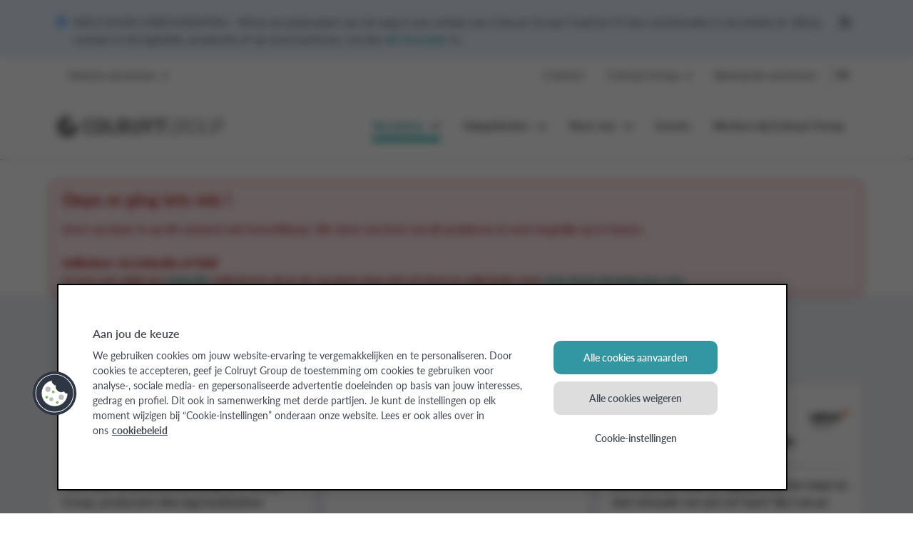

--- FILE ---
content_type: text/html; charset=UTF-8
request_url: https://jobs.colruytgroup.com/nl/vacatures/chauffeur-bezorger-solucious-bornem-rijbewijs-b-of-c
body_size: 16017
content:

<!DOCTYPE HTML>
<html lang="nl">
    <head>
    
    <meta charset="UTF-8"/>
    
    
    <meta name="viewport" content="width=device-width, initial-scale=1, minimum-scale=1, viewport-fit=cover, user-scalable=no"/>

    
    
    <meta name="title" content=" | Werken bij Colruyt Group"/>
    <meta/>
    
    <meta name="description" data-tms-custom-recipe-meta-description="false"/>

    <meta name="template" content="page-detail"/>
    
    
    
    
    
    
    

    

    

    


    
    
    <script>window.udata = window.udata || [];
    udata.push(
        {"env_server_time":"1765086723848","env_client_time":"1765086723848","env_device_type":"desktop","page_language":"nl","page_name":"job-detail","page_name_unilang":"job-detail","page_template":"content detail job","content_type":"","content_template":"page-detail","page_category_1":"Zoek je een nieuwe uitdaging?","page_category_2":"job-detail","page_category_3":"","page_category_4":"","page_category_5":"","page_status":"200","page_specifications":["toggle:cprefs:off"]}
    );</script>

    



    
    
        <script src="//tiq.colruytgroup.com/jobsite-aem/prod/utag.sync.js"></script>
    





    


    
    
    

    

    
    
    
<link rel="stylesheet" href="/etc.clientlibs/settings/wcm/designs/jobs/clientlib-base.min.0ef6a79bf159715bb1f5beab4d8acf5d.css" type="text/css">



    

    
    <link rel="icon" href="/etc.clientlibs/settings/wcm/designs/jobs/clientlib-base/resources/favicon/favicon.ico" type="image/x-icon"/>
    <link rel="preconnect" href="https://use.typekit.net" crossorigin/>

    <link rel="apple-touch-icon" sizes="57x57" href="/etc.clientlibs/settings/wcm/designs/jobs/clientlib-base/resources/favicon/apple-touch-icon-57x57.png"/>
    <link rel="apple-touch-icon" sizes="60x60" href="/etc.clientlibs/settings/wcm/designs/jobs/clientlib-base/resources/favicon/apple-touch-icon-60x60.png"/>
    <link rel="apple-touch-icon" sizes="72x72" href="/etc.clientlibs/settings/wcm/designs/jobs/clientlib-base/resources/favicon/apple-touch-icon-72x72.png"/>
    <link rel="apple-touch-icon" sizes="76x76" href="/etc.clientlibs/settings/wcm/designs/jobs/clientlib-base/resources/favicon/apple-touch-icon-76x76.png"/>
    <link rel="apple-touch-icon" sizes="114x114" href="/etc.clientlibs/settings/wcm/designs/jobs/clientlib-base/resources/favicon/apple-touch-icon-114x114.png"/>
    <link rel="apple-touch-icon" sizes="120x120" href="/etc.clientlibs/settings/wcm/designs/jobs/clientlib-base/resources/favicon/apple-touch-icon-120x120.png"/>
    <link rel="apple-touch-icon" sizes="144x144" href="/etc.clientlibs/settings/wcm/designs/jobs/clientlib-base/resources/favicon/apple-touch-icon-144x144.png"/>
    <link rel="apple-touch-icon" sizes="152x152" href="/etc.clientlibs/settings/wcm/designs/jobs/clientlib-base/resources/favicon/apple-touch-icon-152x152.png"/>
    <link rel="apple-touch-icon" sizes="180x180" href="/etc.clientlibs/settings/wcm/designs/jobs/clientlib-base/resources/favicon/apple-touch-icon-180x180.png"/>

    <link rel="icon" type="image/png" sizes="32x32" href="/etc.clientlibs/settings/wcm/designs/jobs/clientlib-base/resources/favicon/favicon-32x32.png"/>
    <link rel="icon" type="image/png" sizes="192x192" href="/etc.clientlibs/settings/wcm/designs/jobs/clientlib-base/resources/favicon/android-chrome-192x192.png"/>
    <link rel="icon" type="image/png" sizes="16x16" href="/etc.clientlibs/settings/wcm/designs/jobs/clientlib-base/resources/favicon/favicon-16x16.png"/>

    <link rel="mask-icon" href="/etc.clientlibs/settings/wcm/designs/jobs/clientlib-base/resources/favicon/safari-pinned-tab.svg" color="#366fb7"/>
    <meta name="msapplication-TileColor" content="#366fb7"/>
    <meta name="msapplication-TileImage" content="/etc.clientlibs/settings/wcm/designs/jobs/clientlib-base/resources/mstile-144x144.png"/>
    <meta name="msapplication-square310x310logo" content="/etc.clientlibs/settings/wcm/designs/jobs/clientlib-base/resources/favicon/mstile-310x310.png"/>
    <meta name="msapplication-square150x150logo" content="/etc.clientlibs/settings/wcm/designs/jobs/clientlib-base/resources/favicon/mstile-150x150.png"/>
    <meta name="msapplication-square70x70logo" content="/etc.clientlibs/settings/wcm/designs/jobs/clientlib-base/resources/favicon/mstile-70x70.png"/>
    <meta name="msapplication-wide310x150logo" content="/etc.clientlibs/settings/wcm/designs/jobs/clientlib-base/resources/favicon/mstile-310x150.png"/>
    <link rel="stylesheet" href="https://use.typekit.net/wzj6kme.css"/>

    <meta name="theme-color" content="#ffffff"/>


    <meta property="og:url" content="https://jobs.colruytgroup.com/nl/vacatures/chauffeur-bezorger-solucious-bornem-rijbewijs-b-of-c"/>
    <meta property="og:title" content=" | Werken bij Colruyt Group"/>
    
    <meta property="og:image"/>

    <meta name="twitter:card" content="summary_large_image"/>
    <meta name="twitter:title"/>
    
    <meta name="twitter:image"/>

    <link rel="canonical" href="https://jobs.colruytgroup.com/nl/vacatures/chauffeur-bezorger-solucious-bornem-rijbewijs-b-of-c"/>
    
        <meta name="robots" content="index, follow"/>
    
    
        <link rel="alternate" href="https://jobs.colruytgroup.com/fr/offres-emploi/chauffeur-livreur-solucious-bornem-permis-b-ou-c" hreflang="fr"/>
    
        <link rel="alternate" href="https://jobs.colruytgroup.com/nl/vacatures/chauffeur-bezorger-solucious-bornem-rijbewijs-b-of-c" hreflang="nl"/>
    
    
    
    
</head>
    <body class="service base page-base page basicpage" id="service-02ff09a68e">
        
        
        
            




            
            
    
        




    


    


    


<div class="page-container">
    <main class="main">
        <div class="main__wrapper" style="--jobs-accent: #B3B5BB;" data-global-vars-url="/content/jobs/nl.model.json">
            
    
        <div class="notifications inherited-component base-component">
    
    
    <!--
  ~ Copyright (c) 2022 Colruytgroup. All rights reserved.
  -->



    <div data-vue="messages" data-model-url="/content/jobs/nl/header-and-footer/jcr:content/header/notifications.model.json" data-model-name="messages-modeldbb17c86" data-global-vars-url="/content/jobs/nl.model.json">
    </div>
    
    
    <div data-model="{&#34;notifications&#34;:[{&#34;messageType&#34;:&#34;info&#34;,&#34;messageText&#34;:&#34;INFO VOOR JOBSTUDENTEN - Wil je als jobstudent aan de slag in een winkel van Colruyt Group? Geef je CV dan rechtstreeks in de winkel af. Wil je werken in de logistiek, productie of op onze kantoren, vul dan&amp;nbsp;\u003Ca href=\&#34;https://studentjobs.colruytgroup.com/studentjobs/nl?BypassDetail=1\&#34;\u003Edit formulier\u003C/a\u003E&amp;nbsp;in.&#34;,&#34;cta&#34;:{&#34;label&#34;:null,&#34;link&#34;:null,&#34;target&#34;:null,&#34;linkedPage&#34;:null,&#34;linkTitle&#34;:null,&#34;reference&#34;:null,&#34;icon&#34;:null,&#34;iconAsset&#34;:{&#34;alt&#34;:null,&#34;renditionOriginalPath&#34;:null,&#34;source&#34;:null,&#34;path&#34;:null,&#34;svg&#34;:false,&#34;validIcon&#34;:false},&#34;uuid&#34;:&#34;24e4838b&#34;,&#34;hideInWebview&#34;:false,&#34;hideInDesktopMobile&#34;:false,&#34;externalizedUrl&#34;:null,&#34;relativeLink&#34;:null,&#34;externalLink&#34;:false,&#34;active&#34;:false,&#34;extension&#34;:&#34;html&#34;},&#34;hideFromXtraApp&#34;:false,&#34;uuid&#34;:&#34;1da87f16-cf81-380b-ba06-0a03d4c2de1c&#34;}],&#34;hideComponent&#34;:false,&#34;showTemporaryClosed&#34;:false,&#34;recallMessages&#34;:[],&#34;uuid&#34;:&#34;dbb17c86&#34;}" id="messages-modeldbb17c86"></div>




    




</div>

<div class="bg-white md:bg-transparent z-20 md:relative md:bg-header md:backdrop-blur-sm md:border-b-1 border-b-bombay">
    <!-- Toggle mobile menu -->
    <input aria-hidden="true" class="absolute -left-infinite peer/state" type="checkbox" id="mobileNavigationState"/>
    <!-- Header -->
    <header class="header peer-checked/state:z-50" data-tms-navigation-section="header">
        <!-- Mobile menu toggle -->
        <label for="mobileNavigationState" class="hamburger" title="Toggle mobile menu"><span></span></label>
        <!-- Top navigation -->
        <div class="top-navigation base-component">

<nav class="top-nav w-full md:h-full flyout-navigation" role="navigation">
    <ul class="list-none p-0 md:flex md:min-h-full md:justify-end">
        
            <li class="md:hover:bg-whisper md:mr-auto">
                <a class="before:md:content-none md:h-full hover:no-underline hover:md:bg-whisper hover:md:text-teal group block leading-11 text-white md:text-mako md:px-4 " href="https://hr.colruytgroup.com/psp/WSREPRBO/EMPLOYEE/HRMS/c/HRS_HRAM_EMP_FL.HRS_CG_SEARCH_FL?FOCUS=Employee&SiteId=10&Page=HRS_APP_SCHJOB&Action=U&cmd=login&languageCd=DUT" target="_blank"><!--
                    --><!--
                        -->Interne vacatures
                        <span class="inline-block w-[9px] h-[9px] ml-1 md:text-[#4D4D4D] ext-link"></span><!--
                --></a>
                
            </li>
        
            <li class="md:hover:bg-whisper ">
                <a class="before:md:content-none md:h-full hover:no-underline hover:md:bg-whisper hover:md:text-teal group block leading-11 text-white md:text-mako md:px-4 " href="/nl/contact"><!--
                    --><!--
                        -->Contact
                        <!--
                --></a>
                
            </li>
        
            <li class="md:hover:bg-whisper ">
                <a class="before:md:content-none md:h-full hover:no-underline hover:md:bg-whisper hover:md:text-teal group block leading-11 text-white md:text-mako md:px-4 " href="https://www.colruytgroup.com/nl" target="_blank"><!--
                    --><!--
                        -->Colruyt Group
                        <span class="inline-block w-[9px] h-[9px] ml-1 md:text-[#4D4D4D] ext-link"></span><!--
                --></a>
                
            </li>
        
            <li class="md:hover:bg-whisper ">
                <a class="before:md:content-none md:h-full hover:no-underline hover:md:bg-whisper hover:md:text-teal group block leading-11 text-white md:text-mako md:px-4 " href="/nl/bewaarde-vacatures" favourite-count><!--
                    --><!--
                        -->Bewaarde vacatures
                        <!--
                --></a>
                
            </li>
        
    </ul>
</nav>


    

</div>

        <!-- Language switch -->
        <div class="language-switch inherited-component base-component">

    <ul data-tms-navigation-section="language switch" class="block relative m-0 px-2.5 py-0 menu--language-switch -mt-11 md:mt-0 justify-end md:justify-start inline-block md:block float-right md:float-none">
        
    
        <li class="inline-block ml-3.75 last:ml-0">
            <a href="/fr/offres-emploi/chauffeur-livreur-solucious-bornem-permis-b-ou-c" class="cursor-pointer text-white leading-11 md:text-black no-underline uppercase md:hover:text-teal first-of-type:ml-0 lang-switch hover:no-underline" data-iso="fr">
                FR
            </a>
        </li>
    </ul>


    

</div>

        <!-- Logo -->
        <div class="main-nav__logo md:self-center">
            <div class="logo image">


    <a class="block" href="/nl">
        
    
    
        
            
            <div class="img-fluid  fp-center">
                <?xml version="1.0" encoding="UTF-8"?>
<svg width="234px" height="29px" viewBox="0 0 234 29" version="1.1" xmlns="http://www.w3.org/2000/svg" xmlns:xlink="http://www.w3.org/1999/xlink">
    <title>Logo/Colruyt Group/Logo CG Full</title>
    <g id="Logo/Colruyt-Group/Logo-CG-Full" stroke="none" stroke-width="1" fill="none" fill-rule="evenodd" fill-opacity="0.6">
        <path d="M49.1895488,4.44134627 C48.6749202,4.29832472 46.8699681,4 44.882151,4 C42.5112259,4 37,4.82920802 37,12.5202807 L37,16.4741727 C37,24.3843338 43.0329637,25 44.882151,25 C47.0753455,25 48.8664742,24.6513603 49.2065319,24.5546919 C49.4636488,24.4754556 50,24.3102479 50,23.653775 L50,21.8610535 C50,21.3186809 49.6864044,20.9953967 49.1717758,20.9953967 L49.0888349,20.9953967 C48.5078535,21.0516546 46.4955491,21.2144851 44.9338903,21.2144851 C42.5112259,21.2144851 41.3378095,19.6666038 41.3378095,16.4741727 L41.3378095,12.5202807 C41.3378095,9.28783534 42.4796294,7.78511867 44.9338903,7.78511867 C46.4955491,7.78511867 48.5078535,7.94715693 49.1188516,7.99866053 L49.1717758,7.99866053 C49.6864044,7.99866053 50,7.68211146 50,7.14449307 L50,5.34345169 C50,4.68737502 49.442716,4.51265895 49.1895488,4.44134627" id="Fill-1" fill="#000000"></path>
        <path d="M56.3746825,12.6791495 C56.3746825,9.33498095 57.4909616,7.8401879 59.9972113,7.8401879 C62.5082416,7.8401879 63.6281062,9.33498095 63.6281062,12.6791495 L63.6281062,16.313323 C63.6281062,19.6666038 62.5082416,21.1610006 59.9972113,21.1610006 C57.4909616,21.1610006 56.3746825,19.6666038 56.3746825,16.313323 L56.3746825,12.6791495 Z M59.9972113,4 C54.8393008,4 52,7.08189639 52,12.6791495 L52,16.313323 C52,21.914538 54.8393008,25 59.9972113,25 C65.164683,25 68,21.914538 68,16.313323 L68,12.6791495 C68,7.08189639 65.164683,4 59.9972113,4 Z" id="Fill-3" fill="#000000"></path>
        <path d="M82.1631159,21.175669 L77.1765646,21.175669 C75.7484687,21.175669 75.3553928,20.7329991 75.3553928,19.1344248 L75.3553928,4.83691011 C75.3553928,4.37662957 74.9754993,4 74.5165113,4 L71.8372836,4 C71.3699068,4 71,4.37662957 71,4.83691011 L71,19.1344248 C71,24.3343943 74.4997337,25 77.5508656,25 C79.045273,25 81.4045274,24.8066822 82.2254328,24.6121637 C82.6920107,24.5149044 83,24.3343943 83,23.7548411 L83,22.0141801 C83,21.5502974 82.6304927,21.175669 82.1631159,21.175669" id="Fill-5" fill="#000000"></path>
        <path d="M89.2959942,7.90472377 C89.869711,7.86469175 90.8850206,7.82506005 91.3793057,7.82506005 C93.9490376,7.82506005 95.0941118,8.63130504 95.0941118,10.43755 L95.0941118,10.6817454 C95.0941118,12.7890312 94.1212706,13.5380304 91.3793057,13.5380304 C91.0057409,13.5380304 89.8905519,13.5004003 89.2959942,13.4739792 L89.2959942,7.90472377 Z M95.8754519,16.3738991 C98.1589153,15.3498799 99.3562885,13.3843075 99.3562885,10.6817454 L99.3562885,10.43755 C99.3562885,6.28302642 96.5266342,4 91.3793057,4 C89.4827766,4 87.5602946,4.12610088 86.1006396,4.35388311 C85.6323074,4.42914332 85,4.62089671 85,5.46076861 L85,24.1597277 C85,24.6285028 85.3719918,25 85.8230221,25 L88.4977454,25 C88.9440569,25 89.2959942,24.631305 89.2959942,24.1597277 L89.2959942,17.1084867 C89.4182875,17.1176941 89.5480521,17.1200961 89.6864677,17.132506 C90.2511402,17.1641312 90.9027157,17.2037629 91.3793057,17.2037629 L91.5790644,17.2037629 L95.3371255,24.2970376 L95.3674039,24.353883 C95.5014939,24.6285028 95.6843441,25 96.1361607,25 L99.3916789,25 C99.746762,25 100,24.7441954 100,24.3807045 C100,24.305044 100,24.1517214 99.9111303,24.0232186 L95.8754519,16.3738991 Z" id="Fill-7" fill="#000000"></path>
        <path d="M118.136749,4 L115.365697,4 C114.87865,4 114.502858,4.35821834 114.502858,4.81289548 L114.502858,17.0099299 C114.502858,20.2018754 113.614474,21.2809331 111.004533,21.2809331 C108.384702,21.2809331 107.501674,20.2018754 107.501674,17.0099299 L107.501674,4.81289548 C107.501674,4.35821834 107.125881,4 106.638835,4 L103.868607,4 C103.382796,4 103,4.35821834 103,4.81289548 L103,17.0099299 C103,22.3143631 105.694,25 111.004533,25 C116.307649,25 119,22.3143631 119,17.0099299 L119,4.81289548 C119,4.35821834 118.621736,4 118.136749,4" id="Fill-9" fill="#000000"></path>
        <path d="M135.235389,4 L132.245368,4 C131.839656,4 131.561579,4.34096688 131.455151,4.62894838 L128.195854,12.8109399 C128.087424,13.0863829 128.006202,13.1551425 128.011003,13.1757705 C127.984996,13.1551425 127.905774,13.0807204 127.798545,12.8117489 L124.540049,4.63703775 C124.433619,4.34096688 124.159545,4 123.754633,4 L120.733802,4 C120.317688,4 120,4.30577812 120,4.70943759 C120,4.81500385 120.03481,4.91854776 120.079223,5.0487866 L124.183151,14.5804892 C124.637276,15.6474769 125.158619,16.3168721 125.811998,16.6554122 L125.811998,24.1510209 C125.811998,24.6274846 126.174498,25 126.623822,25 L129.340569,25 C129.795894,25 130.156793,24.6274846 130.156793,24.1510209 L130.156793,16.6554122 C130.811373,16.3168721 131.327915,15.6474769 131.788042,14.5804892 L135.923979,5.02492296 L135.942784,4.97921803 C135.969192,4.91005393 136,4.82996918 136,4.70943759 C136,4.31305855 135.659906,4 135.235389,4" id="Fill-11" fill="#000000"></path>
        <path d="M151.158443,4 L137.84276,4 C137.373446,4 137,4.36199923 137,4.82147535 L137,6.99266179 C137,7.44607089 137.364622,7.78461095 137.84276,7.78461095 L142.309266,7.78461095 L142.309266,24.1510209 C142.309266,24.6246533 142.685118,25 143.150422,25 L145.845969,25 C146.311673,25 146.687926,24.6246533 146.687926,24.1510209 L146.687926,7.78461095 L151.158443,7.78461095 C151.636582,7.78461095 152,7.44607089 152,6.99266179 L152,4.82147535 C152,4.36199923 151.628159,4 151.158443,4" id="Fill-13" fill="#000000"></path>
        <path d="M166.262259,4.27186272 C164.951125,4.12437122 163.668539,4 161.237946,4 C159.063871,4 154,4.86143012 154,12.8219852 L154,16.1788121 C154,21.7862797 156.633686,25 161.237946,25 C163.389999,25 164.650971,24.8421442 165.855664,24.6934569 L166.235751,24.6436287 C166.65254,24.6045633 166.972677,24.2442057 166.972677,23.8388033 L166.972677,14.7154572 C166.972677,14.2550445 166.643975,13.9098346 166.198639,13.9098346 L165.928664,13.9098346 C165.486997,13.9098346 165.153811,14.2550445 165.153811,14.7154572 L165.153811,23.0698544 C164.531889,23.1356276 163.227688,23.2719576 161.237946,23.2719576 C157.691156,23.2719576 155.818459,20.8216055 155.818459,16.1788121 L155.818459,12.8219852 C155.818459,6.93468233 158.767387,5.70412483 161.237946,5.70412483 C163.299871,5.70412483 164.173825,5.79102522 166.117483,5.9751903 L166.279386,5.9751903 C166.756941,5.9751903 167,5.73282588 167,5.27520358 L167,4.99935461 C167,4.70955372 166.873984,4.34481122 166.262259,4.27186272" id="Fill-15" fill="#000000"></path>
        <path d="M171.868277,5.82938869 C172.732002,5.76550272 174.121127,5.74099302 175.206095,5.74099302 C179.620964,5.74099302 181.341329,6.89696737 181.341329,9.86183871 L181.341329,9.99885202 C181.341329,13.0850665 179.795125,14.1205013 175.206095,14.1205013 C174.783191,14.1205013 174.052379,14.1152779 173.329484,14.1116617 C172.782834,14.1036258 172.253682,14.0967951 171.868277,14.0967951 L171.868277,5.82938869 Z M178.343919,15.6356835 C181.659653,14.9703052 183.209191,13.1650244 183.209191,9.99885202 L183.209191,9.86183871 C183.209191,5.75706496 180.812179,4 175.206095,4 C174.001965,4 171.774947,4.06147517 170.76081,4.11370898 C170.350406,4.15790681 170,4.53198124 170,4.93257438 L170,24.1827418 C170,24.6448102 170.350406,25 170.791643,25 L171.077051,25 C171.518288,25 171.868277,24.6448102 171.868277,24.1827418 L171.868277,15.8438152 C172.580756,15.8438152 174.332371,15.8594854 175.206095,15.8594854 L176.254814,15.8594854 L182.197554,24.6407921 C182.30755,24.7774036 182.593375,25 182.872118,25 L183.241689,25 C183.686677,25 184,24.7111069 184,24.2944418 C184,24.1389457 183.935419,23.9625562 183.805423,23.7528174 L178.343919,15.6356835 Z" id="Fill-17" fill="#000000"></path>
        <path d="M193.506209,23.2719576 C189.757866,23.2719576 187.857821,20.8925609 187.857821,16.178812 L187.857821,12.8219852 C187.857821,8.115013 189.757866,5.72724511 193.506209,5.72724511 C197.252484,5.72724511 199.15791,8.115013 199.15791,12.8219852 L199.15791,16.178812 C199.15791,20.8925609 197.252484,23.2719576 193.506209,23.2719576 M193.506209,4 C188.667927,4 186,7.1359883 186,12.8219852 L186,16.178812 C186,21.8632144 188.667927,25 193.506209,25 C198.340353,25 201,21.8632144 201,16.178812 L201,12.8219852 C201,7.1359883 198.340353,4 193.506209,4" id="Fill-19" fill="#000000"></path>
        <path d="M217.213357,4 L216.924198,4 C216.486295,4 216.135889,4.35912183 216.135889,4.81494574 L216.135889,17.3488994 C216.135889,21.4581358 214.559685,23.2910616 211.012708,23.2910616 C207.505312,23.2910616 205.863694,21.3959416 205.863694,17.3488994 L205.863694,4.81494574 C205.863694,4.3679494 205.508705,4 205.075802,4 L204.79206,4 C204.350406,4 204,4.35912183 204,4.81494574 L204,17.3488994 C204,22.3517272 206.424511,25 211.012708,25 C215.580488,25 218,22.3517272 218,17.3488994 L218,4.81494574 C218,4.35912183 217.654177,4 217.213357,4" id="Fill-21" fill="#000000"></path>
        <path d="M226.39855,14.7764427 C225.586157,14.7764427 224.558603,14.7290295 223.761239,14.688849 L223.761239,5.7265613 C224.478708,5.68155901 225.387212,5.66267412 226.39855,5.66267412 C230.542386,5.66267412 232.231246,6.87211082 232.231246,9.83904791 L232.231246,10.3019287 C232.231246,13.4814212 230.542386,14.7764427 226.39855,14.7764427 M226.39855,4 C225.290705,4 223.792485,4.07995944 222.719842,4.13822134 C222.331048,4.18483086 222,4.55489438 222,4.95469156 L222,24.1827262 C222,24.6452051 222.331048,25 222.74911,25 L223.015689,25 C223.439288,25 223.761239,24.6452051 223.761239,24.1827262 L223.761239,16.3491122 C224.313382,16.3804531 225.333817,16.4375096 226.39855,16.4375096 C231.51615,16.4375096 234,14.4288803 234,10.3019287 L234,9.83904791 C234,5.96603781 231.445353,4 226.39855,4" id="Fill-23" fill="#000000"></path>
        <path d="M19.0758994,14.5014322 C19.0758994,17.0283489 17.0254315,19.0760721 14.4912006,19.0760721 C11.9655644,19.0760721 9.91468732,17.0283489 9.91468732,14.5014322 C9.91468732,11.9712419 11.9655644,9.92310947 14.4912006,9.92310947 C15.0429033,9.92310947 15.5712774,10.020094 16.0550404,10.197285 L20.2509279,1.20105268 C18.4844969,0.433770301 16.542487,0 14.4912006,0 C6.48659976,0 0,6.49386878 0,14.5014322 C0,22.5044943 6.48659976,29 14.4912006,29 C22.5048054,29 29,22.5044943 29,14.5014322 C29,13.3940903 28.8653485,12.314166 28.6300154,11.2776187 L17.7478019,11.2776187 C18.5704446,12.1021914 19.0758994,13.2434984 19.0758994,14.5014322" id="Fill-26" fill="#000000"></path>
    </g>
</svg>
            </div>
        
        
    

    </a>



    

</div>

        </div>
        <!-- Main navigation -->
        <div class="main-nav__menu">
            <div class="navigation base-component">

<nav class="flyout-navigation md:mb-6.25" role="navigation" data-tms-navigation-section="main navigation">
    <ul class="mb-4 md:mb-0 md:flex md:min-h-full md:justify-end list-none p-0 md:pt-[1.3rem]">
        
            <li class="md:hover:bg-whisper">
                <a class="font-bold relative group/navitem before:md:content-none md:h-full hover:no-underline hover:md:text-persian-green group block leading-11 text-white md:text-mako md:px-4 before:!content-none hover:md:bg-whisper" href="/nl/vacatures" menu-active-state><!--
                    --><label class="block group-hover:md:text-persian-green" for="mni_1072806858_0"><!--
                        -->Vacatures</label><!--
                    --><span class="hidden md:block absolute bottom-0 right-4 left-4  group-[.active]/navitem:h-1.5 bg-persian-green h-0 transition-all"></span><!--
                    --><span class="hidden md:group-hover/navitem:block absolute top-full left-0 right-0 h-2.5 bg-whisper"></span><!--
                --></a>
                
                    <input aria-hidden="true" type="checkbox" id="mni_1072806858_0"/>
                    <ul class="list-none py-0 md:flex md:min-h-full md:justify-end bg-teal px-4 md:bg-whisper md:px-0 md:rounded-[15px] md:shadow-nav md:pt-[10px]">
                        <li aria-hidden="true" class="md:hover:bg-whisper"><label class="block  mb-4 leading-15 md:p-4 md:leading-11" for="mni_1072806858_0">Vacatures</label></li>
                        
                            <li>
                                <a class="md:h-full hover:no-underline hover:md:text-persian-green group block leading-11 text-white md:text-mako md:px-4" href="/nl/vacatures/vakgebieden/winkel" menu-active-child>
                                    <span class="chevron-right mr-2 -mt-1 inline-block h-2 w-2 bg-mako bg-current align-middle"></span>Winkel</a>
                            </li>
                        
                            <li>
                                <a class="md:h-full hover:no-underline hover:md:text-persian-green group block leading-11 text-white md:text-mako md:px-4" href="/nl/vacatures/vakgebieden/logistiek-productie" menu-active-child>
                                    <span class="chevron-right mr-2 -mt-1 inline-block h-2 w-2 bg-mako bg-current align-middle"></span>Logistiek &amp; productie</a>
                            </li>
                        
                            <li>
                                <a class="md:h-full hover:no-underline hover:md:text-persian-green group block leading-11 text-white md:text-mako md:px-4" href="/nl/vacatures/vakgebieden/centrale-diensten" menu-active-child>
                                    <span class="chevron-right mr-2 -mt-1 inline-block h-2 w-2 bg-mako bg-current align-middle"></span>Centrale diensten</a>
                            </li>
                        
                            <li>
                                <a class="md:h-full hover:no-underline hover:md:text-persian-green group block leading-11 text-white md:text-mako md:px-4" href="/nl/vacatures/vakgebieden/it-digital" menu-active-child>
                                    <span class="chevron-right mr-2 -mt-1 inline-block h-2 w-2 bg-mako bg-current align-middle"></span>IT &amp; digital</a>
                            </li>
                        
                            <li>
                                <a class="md:h-full hover:no-underline hover:md:text-persian-green group block leading-11 text-white md:text-mako md:px-4" href="/nl/vacatures/vakgebieden/techniek-engineering" menu-active-child>
                                    <span class="chevron-right mr-2 -mt-1 inline-block h-2 w-2 bg-mako bg-current align-middle"></span>Techniek &amp; engineering</a>
                            </li>
                        
                            <li>
                                <a class="md:h-full hover:no-underline hover:md:text-persian-green group block leading-11 text-white md:text-mako md:px-4" href="/nl/vacatures/vakgebieden/student-starter" menu-active-child>
                                    <span class="chevron-right mr-2 -mt-1 inline-block h-2 w-2 bg-mako bg-current align-middle"></span>Student &amp; starter</a>
                            </li>
                        
                    </ul>
                
            </li>
        
            <li class="md:hover:bg-whisper">
                <a class="font-bold relative group/navitem before:md:content-none md:h-full hover:no-underline hover:md:text-persian-green group block leading-11 text-white md:text-mako md:px-4 before:!content-none hover:md:bg-whisper" href="/nl/vakgebieden" menu-active-state><!--
                    --><label class="block group-hover:md:text-persian-green" for="mni_1072806858_1"><!--
                        -->Vakgebieden</label><!--
                    --><span class="hidden md:block absolute bottom-0 right-4 left-4  group-[.active]/navitem:h-1.5 bg-persian-green h-0 transition-all"></span><!--
                    --><span class="hidden md:group-hover/navitem:block absolute top-full left-0 right-0 h-2.5 bg-whisper"></span><!--
                --></a>
                
                    <input aria-hidden="true" type="checkbox" id="mni_1072806858_1"/>
                    <ul class="list-none py-0 md:flex md:min-h-full md:justify-end bg-teal px-4 md:bg-whisper md:px-0 md:rounded-[15px] md:shadow-nav md:pt-[10px]">
                        <li aria-hidden="true" class="md:hover:bg-whisper"><label class="block  mb-4 leading-15 md:p-4 md:leading-11" for="mni_1072806858_1">Vakgebieden</label></li>
                        
                            <li>
                                <a class="md:h-full hover:no-underline hover:md:text-persian-green group block leading-11 text-white md:text-mako md:px-4" href="/nl/vakgebieden/winkel" menu-active-child>
                                    <span class="chevron-right mr-2 -mt-1 inline-block h-2 w-2 bg-mako bg-current align-middle"></span>Winkel</a>
                            </li>
                        
                            <li>
                                <a class="md:h-full hover:no-underline hover:md:text-persian-green group block leading-11 text-white md:text-mako md:px-4" href="/nl/vakgebieden/logistiek-productie" menu-active-child>
                                    <span class="chevron-right mr-2 -mt-1 inline-block h-2 w-2 bg-mako bg-current align-middle"></span>Logistiek &amp; productie</a>
                            </li>
                        
                            <li>
                                <a class="md:h-full hover:no-underline hover:md:text-persian-green group block leading-11 text-white md:text-mako md:px-4" href="/nl/vakgebieden/centrale-diensten" menu-active-child>
                                    <span class="chevron-right mr-2 -mt-1 inline-block h-2 w-2 bg-mako bg-current align-middle"></span>Centrale diensten</a>
                            </li>
                        
                            <li>
                                <a class="md:h-full hover:no-underline hover:md:text-persian-green group block leading-11 text-white md:text-mako md:px-4" href="/nl/vakgebieden/it-digital" menu-active-child>
                                    <span class="chevron-right mr-2 -mt-1 inline-block h-2 w-2 bg-mako bg-current align-middle"></span>IT &amp; digital</a>
                            </li>
                        
                            <li>
                                <a class="md:h-full hover:no-underline hover:md:text-persian-green group block leading-11 text-white md:text-mako md:px-4" href="/nl/vakgebieden/techniek-engineering" menu-active-child>
                                    <span class="chevron-right mr-2 -mt-1 inline-block h-2 w-2 bg-mako bg-current align-middle"></span>Techniek &amp; engineering</a>
                            </li>
                        
                            <li>
                                <a class="md:h-full hover:no-underline hover:md:text-persian-green group block leading-11 text-white md:text-mako md:px-4" href="/nl/vakgebieden/student-starter" menu-active-child>
                                    <span class="chevron-right mr-2 -mt-1 inline-block h-2 w-2 bg-mako bg-current align-middle"></span>Student &amp; starter</a>
                            </li>
                        
                    </ul>
                
            </li>
        
            <li class="md:hover:bg-whisper">
                <a class="font-bold relative group/navitem before:md:content-none md:h-full hover:no-underline hover:md:text-persian-green group block leading-11 text-white md:text-mako md:px-4 before:!content-none hover:md:bg-whisper" href="/nl/over-ons" menu-active-state><!--
                    --><label class="block group-hover:md:text-persian-green" for="mni_1072806858_2"><!--
                        -->Over ons</label><!--
                    --><span class="hidden md:block absolute bottom-0 right-4 left-4  group-[.active]/navitem:h-1.5 bg-persian-green h-0 transition-all"></span><!--
                    --><span class="hidden md:group-hover/navitem:block absolute top-full left-0 right-0 h-2.5 bg-whisper"></span><!--
                --></a>
                
                    <input aria-hidden="true" type="checkbox" id="mni_1072806858_2"/>
                    <ul class="list-none py-0 md:flex md:min-h-full md:justify-end bg-teal px-4 md:bg-whisper md:px-0 md:rounded-[15px] md:shadow-nav md:pt-[10px]">
                        <li aria-hidden="true" class="md:hover:bg-whisper"><label class="block  mb-4 leading-15 md:p-4 md:leading-11" for="mni_1072806858_2">Over ons</label></li>
                        
                            <li>
                                <a class="md:h-full hover:no-underline hover:md:text-persian-green group block leading-11 text-white md:text-mako md:px-4" href="/nl/over-ons/over-ons" menu-active-child>
                                    <span class="chevron-right mr-2 -mt-1 inline-block h-2 w-2 bg-mako bg-current align-middle"></span>Over Colruyt Group</a>
                            </li>
                        
                            <li>
                                <a class="md:h-full hover:no-underline hover:md:text-persian-green group block leading-11 text-white md:text-mako md:px-4" href="/nl/over-ons/verhalen" menu-active-child>
                                    <span class="chevron-right mr-2 -mt-1 inline-block h-2 w-2 bg-mako bg-current align-middle"></span>Verhalen van collega&#39;s</a>
                            </li>
                        
                            <li>
                                <a class="md:h-full hover:no-underline hover:md:text-persian-green group block leading-11 text-white md:text-mako md:px-4" href="/nl/over-ons/nieuws" menu-active-child>
                                    <span class="chevron-right mr-2 -mt-1 inline-block h-2 w-2 bg-mako bg-current align-middle"></span>Blog &amp; nieuws</a>
                            </li>
                        
                    </ul>
                
            </li>
        
            <li>
                <a class="font-bold relative group/navitem before:md:content-none md:h-full hover:no-underline hover:md:text-persian-green group block leading-11 text-white md:text-mako md:px-4 " href="/nl/events" menu-active-state><!--
                    --><!--
                        -->Events<!--
                    --><span class="hidden md:block absolute bottom-0 right-4 left-4  group-[.active]/navitem:h-1.5 bg-persian-green h-0 transition-all"></span><!--
                    --><!--
                --></a>
                
            </li>
        
            <li>
                <a class="font-bold relative group/navitem before:md:content-none md:h-full hover:no-underline hover:md:text-persian-green group block leading-11 text-white md:text-mako md:px-4 " href="/nl/werken-bij-colruyt-group" menu-active-state><!--
                    --><!--
                        -->Werken bij Colruyt Group<!--
                    --><span class="hidden md:block absolute bottom-0 right-4 left-4  group-[.active]/navitem:h-1.5 bg-persian-green h-0 transition-all"></span><!--
                    --><!--
                --></a>
                
            </li>
        
    </ul>
</nav>


    

</div>

        </div>

        

    
        <div data-vue="language-splash" data-languages="{&#34;nl&#34;:{&#34;label&#34;:&#34;Nederlands&#34;,&#34;shortLabel&#34;:&#34;NL&#34;,&#34;langcode&#34;:&#34;nl&#34;,&#34;splashTitle&#34;:&#34;Welkom&#34;,&#34;splashDescription&#34;:&#34;Ontdek wie we zijn en waar we voor staan.&#34;,&#34;path&#34;:&#34;/nl/vacatures/chauffeur-bezorger-solucious-bornem-rijbewijs-b-of-c&#34;},&#34;fr&#34;:{&#34;label&#34;:&#34;Français&#34;,&#34;shortLabel&#34;:&#34;FR&#34;,&#34;langcode&#34;:&#34;fr&#34;,&#34;splashTitle&#34;:&#34;Bienvenue&#34;,&#34;splashDescription&#34;:&#34;Découvrez qui nous sommes et ce que nous défendons.&#34;,&#34;path&#34;:&#34;/fr/offres-emploi/chauffeur-livreur-solucious-bornem-permis-b-ou-c&#34;}}" data-overlay-image="{&#34;renditions&#34;:[],&#34;webpRenditions&#34;:[],&#34;avifRenditions&#34;:[],&#34;focalPoint&#34;:&#34;&#34;,&#34;focalPointCssProperty&#34;:&#34;&#34;,&#34;alt&#34;:&#34;&#34;,&#34;lastReplicated&#34;:null,&#34;fallbackWebpRendition&#34;:&#34;&#34;,&#34;assetWidth&#34;:0,&#34;svg&#34;:false,&#34;fallbackRendition&#34;:&#34;&#34;,&#34;onTime&#34;:null,&#34;offTime&#34;:null,&#34;deleted&#34;:null,&#34;fallbackAvifRendition&#34;:&#34;&#34;,&#34;lastModified&#34;:null,&#34;empty&#34;:true,&#34;path&#34;:&#34;&#34;}" data-overlay-background="{&#34;renditions&#34;:[],&#34;webpRenditions&#34;:[],&#34;avifRenditions&#34;:[],&#34;focalPoint&#34;:&#34;&#34;,&#34;focalPointCssProperty&#34;:&#34;&#34;,&#34;alt&#34;:&#34;&#34;,&#34;lastReplicated&#34;:null,&#34;fallbackWebpRendition&#34;:&#34;&#34;,&#34;assetWidth&#34;:0,&#34;svg&#34;:false,&#34;fallbackRendition&#34;:&#34;&#34;,&#34;onTime&#34;:null,&#34;offTime&#34;:null,&#34;deleted&#34;:null,&#34;fallbackAvifRendition&#34;:&#34;&#34;,&#34;lastModified&#34;:null,&#34;empty&#34;:true,&#34;path&#34;:&#34;&#34;}">
        </div>
        <span></span>
    


    



    </header>
</div>

<div class="container">
    
</div>

    
    


            
    
    
        <style>
            .background {
                background-image: url("");
                background-position: ;
            }
        </style>
        
    


    




    




    <div class="root responsivegrid">


<div class="aem-Grid aem-Grid--12 aem-Grid--default--12 ">
    
    <div class="responsivegrid aem-GridColumn aem-GridColumn--default--12">


<div class="aem-Grid aem-Grid--12 aem-Grid--default--12 ">
    
    <div class="hero-banner base-component aem-GridColumn aem-GridColumn--default--12">


<div hideHeroBanner></div>

    

</div>
<div class="responsivegrid aem-GridColumn aem-GridColumn--default--12">


<div class="aem-Grid aem-Grid--12 aem-Grid--default--12 ">
    
    <div class="responsivegrid aem-GridColumn aem-GridColumn--default--12">


<div class="aem-Grid aem-Grid--12 aem-Grid--default--12 ">
    
    <div class="job-detail aem-GridColumn aem-GridColumn--default--12">

    <div class="block rounded-md border-1 border-solid border-strawberry bg-strawberry/10 px-4 py-2 font-bold text-mexican-red">
        <h3>Oeps er ging iets mis !</h3>
        <p><p>Deze vacature is op dit moment niet beschikbaar. We doen ons best om dit probleem zo snel mogelijk op te lossen.</p>
<p> </p>
<p><b>Solliciteer via LinkedIn of Mail</b></p>
<p>Je kan ook altijd via <a href="https://www.linkedin.com/company/colruytgroup/jobs/">LinkedIn</a> solliciteren als je de vacature daar ziet of stuur je sollicitatie naar <a href="mailto:selectie@colruytgroup.com">selectie@colruytgroup.com</a>.</p>
</p>
    </div>



</div>

    
</div>
</div>
<div class="responsivegrid aem-GridColumn aem-GridColumn--default--12">


<div class="aem-Grid aem-Grid--12 aem-Grid--default--12 ">
    
    <div class="cmp-related-jobs group/related-jobs aem-GridColumn aem-GridColumn--default--12">

<div class="relative py-11 group-[.bg-transparent]/related-jobs:py-0" data-tms-content-list="related jobs">
    <div class="relative z-[1]">
        <h2 class="text-center">Benieuwd naar onze jobs?</h2>
        <div data-tms-content-list="related jobs" class="grid md:grid-cols-[var(--grid-cols-md)] lg:grid-cols-[var(--grid-cols-lg)] xl:grid-cols-[var(--grid-cols-xl)] xxl:grid-cols-[var(--grid-cols-xxl)]" style="gap: 1rem; --grid-cols-md: repeat(3, 1fr); --grid-cols-lg: repeat(3, 1fr); --grid-cols-xl: repeat(3, 1fr); --grid-cols-xxl: repeat(3, 1fr);">
            
                <a href="/nl/vacatures/plantmanager-meat" class="job-card my-7.5 flex shrink-0 flex-col gap-y-3.5 border-1 border-mercury bg-white px-4 py-6 hover:no-underline" data-tms-content-type="job" data-tms-content-id="24411" data-tms-content-name="Plantmanager Meat" data-tms-content-position="1" data-tms-content-brand="Colruyt Group" data-tms-content-location="HALLE" data-tms-content-creation-date="2025-12-05" data-tms-content-tags="Logistiek &amp; Productie" data-tms-navigation-section="job tile" data-cy="job-tile">
                    <div class="job-card-image flex items-start justify-between h-11">
                        <div class="shrink-0 grow-0">
                            <div style="border: solid 1px #42ad4c;" class="relative color cursor-pointer overflow-hidden rounded-md px-4 pt-1.25 pb-2.75 text-center text-sm text-black leading-4.25 transition-all hover:brightness-[72%] aria-disabled:cursor-not-allowed aria-disabled:opacity-70 aria-disabled:grayscale aria-disabled:hover:brightness-100">
                                Logistiek &amp; Productie
                                <span style="background-color: #42ad4c;" class="absolute bottom-0 left-0 right-0 inline-block h-1.5"/>
                            </div>
                        </div>
                        <div class="shrink-1 grow-0">
                            <div>
                                
    
    
        
        <picture>
            
            
                
    <source media="(min-width: 1px)" type="image/webp" srcset="/content/dam/jobs/vacatures/logo/LP_reference-image_cg.png/jcr:content/renditions/LP_reference-image_cg.web.400.400.webp 1x, /content/dam/jobs/vacatures/logo/LP_reference-image_cg.png/jcr:content/renditions/LP_reference-image_cg.web.600.600.webp 1.5x, /content/dam/jobs/vacatures/logo/LP_reference-image_cg.png/jcr:content/renditions/LP_reference-image_cg.web.800.800.webp 2x"/>

            
            
                
    <source media="(min-width: 1px)" type="image/png" srcset="/content/dam/jobs/vacatures/logo/LP_reference-image_cg.png/jcr:content/renditions/cq5dam.web.400.400.png 1x, /content/dam/jobs/vacatures/logo/LP_reference-image_cg.png/jcr:content/renditions/cq5dam.web.600.600.png 1.5x, /content/dam/jobs/vacatures/logo/LP_reference-image_cg.png/jcr:content/renditions/cq5dam.web.800.800.png 2x"/>

            
            <source srcset="/content/dam/jobs/vacatures/logo/LP_reference-image_cg.png/jcr:content/renditions/cq5dam.web.400.400.png"/>
            <img class="object-center object-contain max-h-[70px] " loading="lazy" alt="LP_reference-image_cg.png" srcset="[data-uri]"/>
        </picture>
    

                            </div>
                        </div>
                    </div>
                    <p class="break-words text-xl font-bold leading-5.5 text-black">Plantmanager Meat</p>

                    <p class="flex items-center text-black">
                        <span class="icon-location mr-2 inline-block h-4 w-3 text-[#C4C4C4]"></span>
                        HALLE
                    </p>
                    <p class="job-card-description break-anywhere mt-auto border-t-1 border-[#B3B3B3] pt-3.5 text-black line-clamp-5">
                        &lt;p class=&#34;MsoNormal&#34;&gt;&lt;span &gt;&lt;strong&gt;Fine Food, de productieafdeling van Colruyt Group, produceert elke dag kwalitatieve producten (vlees, koffie, kaas, wijn, brood) voor al onze winkels. Als plant manager speel jij een centrale rol in de goede werking van jouw plant, de productieplant Meat. Een uitdagende job voor een people manager met een hart voor productie!&lt;/strong&gt;&lt;/span&gt;&lt;o:p&gt;&lt;/o:p&gt;&lt;/p&gt;&lt;p class=&#34;MsoNormal&#34;&gt;&lt;span &gt;&lt;strong&gt;Jouw takenpakket plant manager:&lt;/strong&gt;&lt;/span&gt;&lt;o:p&gt;&lt;/o:p&gt;&lt;/p&gt;&lt;ul&gt;&lt;li  type=&#34;disc&#34;&gt;&lt;span &gt;Als Plant Manager leid je een productieplant op Fine Food waar ongeveer 200 medewerkers samenwerken. &lt;/span&gt;&lt;span &gt; &lt;/span&gt;&lt;span &gt;Je geeft rechtstreeks leiding aan productie (production managers, die op hun beurt leidinggeven aan de teamleaders), supply chain manager, process engineer en in matrix aan kwaliteit en technische dienst.&lt;/span&gt;&lt;o:p&gt;&lt;/o:p&gt;&lt;/li&gt;&lt;li  type=&#34;disc&#34;&gt;&lt;span &gt;Je bepaalt de doelstellingen voor jouw plant en de strategie om die op een kwalitatieve manier te bereiken. Je doet dit in samenwerking met de directie.&lt;/span&gt;&lt;o:p&gt;&lt;/o:p&gt;&lt;/li&gt;&lt;li  type=&#34;disc&#34;&gt;&lt;span &gt;Als plant manager bepaal je mee de manier van werken en organiseren binnen Fine Food, op korte en lange termijn en dat volgens de waarden en normen van Colruyt Group.&lt;/span&gt;&lt;o:p&gt;&lt;/o:p&gt;&lt;/li&gt;&lt;li  type=&#34;disc&#34;&gt;&lt;span &gt;Je vertaalt de strategische doelstellingen in tactische en operationele doelstellingen. Je helpt bij de borging, de vernieuwing en verbetering van bedrijfsprocessen om de doelstellingen te bereiken. Je initieert en begeleidt projecten om die processen te realiseren. Daarom is het belangrijk om heel goed de change te kunnen begeleiden die met dergelijke projecten gepaard gaan, zonder evenwel de snelheid van de projecten te vertragen, noch de dagelijkse operaties te vergeten.&lt;/span&gt;&lt;o:p&gt;&lt;/o:p&gt;&lt;/li&gt;&lt;li  type=&#34;disc&#34;&gt;&lt;span &gt;Je bent mee verantwoordelijk voor de planning op lange en middellange termijn.&lt;/span&gt;&lt;o:p&gt;&lt;/o:p&gt;&lt;/li&gt;&lt;li  type=&#34;disc&#34;&gt;&lt;span &gt;Je zorgt ervoor dat mensen en middelen op de meest efficiënte manier worden ingezet. Binnen onze organisatie zijn mensen het meest waardevolle kapitaal. Daarom is het ook jouw verantwoordelijkheid als Plantmanager om mensen binnen je afdeling verder te laten groeien in hun vakmanschap. Zo kunnen ze mee evolueren met de behoeften van onze klanten en kunnen we als bedrijf duurzaam groeien.&lt;/span&gt;&lt;o:p&gt;&lt;/o:p&gt;&lt;/li&gt;&lt;li  type=&#34;disc&#34;&gt;&lt;span &gt;Je staat in voor de communicatie met andere plants binnen Fine Food om een goede samenwerking te garanderen.&lt;/span&gt;&lt;o:p&gt;&lt;/o:p&gt;&lt;/li&gt;&lt;/ul&gt;&lt;p class=&#34;MsoNormal&#34;&gt;&lt;span &gt;Je werkt op de site Stroppen, in &lt;strong&gt;Halle&lt;/strong&gt;.&lt;/span&gt;&lt;/p&gt;
                    </p>
                </a>
            
                <a href="/nl/vacatures/business-operating-manager-wijngaard" class="job-card my-7.5 flex shrink-0 flex-col gap-y-3.5 border-1 border-mercury bg-white px-4 py-6 hover:no-underline" data-tms-content-type="job" data-tms-content-id="24412" data-tms-content-name="Business Operating Manager Wijngaard" data-tms-content-position="2" data-tms-content-brand="Colruyt Group" data-tms-content-location="HALLE" data-tms-content-creation-date="2025-12-05" data-tms-content-tags="Techniek &amp; Engineering" data-tms-navigation-section="job tile" data-cy="job-tile">
                    <div class="job-card-image flex items-start justify-between h-11">
                        <div class="shrink-0 grow-0">
                            <div style="border: solid 1px #e62d32;" class="relative color cursor-pointer overflow-hidden rounded-md px-4 pt-1.25 pb-2.75 text-center text-sm text-black leading-4.25 transition-all hover:brightness-[72%] aria-disabled:cursor-not-allowed aria-disabled:opacity-70 aria-disabled:grayscale aria-disabled:hover:brightness-100">
                                Techniek &amp; Engineering
                                <span style="background-color: #e62d32;" class="absolute bottom-0 left-0 right-0 inline-block h-1.5"/>
                            </div>
                        </div>
                        <div class="shrink-1 grow-0">
                            <div>
                                
    
    
        
        <picture>
            
            
                
    <source media="(min-width: 1px)" type="image/webp" srcset="/content/dam/jobs/vacatures/logo/LP_reference-image_cg.png/jcr:content/renditions/LP_reference-image_cg.web.400.400.webp 1x, /content/dam/jobs/vacatures/logo/LP_reference-image_cg.png/jcr:content/renditions/LP_reference-image_cg.web.600.600.webp 1.5x, /content/dam/jobs/vacatures/logo/LP_reference-image_cg.png/jcr:content/renditions/LP_reference-image_cg.web.800.800.webp 2x"/>

            
            
                
    <source media="(min-width: 1px)" type="image/png" srcset="/content/dam/jobs/vacatures/logo/LP_reference-image_cg.png/jcr:content/renditions/cq5dam.web.400.400.png 1x, /content/dam/jobs/vacatures/logo/LP_reference-image_cg.png/jcr:content/renditions/cq5dam.web.600.600.png 1.5x, /content/dam/jobs/vacatures/logo/LP_reference-image_cg.png/jcr:content/renditions/cq5dam.web.800.800.png 2x"/>

            
            <source srcset="/content/dam/jobs/vacatures/logo/LP_reference-image_cg.png/jcr:content/renditions/cq5dam.web.400.400.png"/>
            <img class="object-center object-contain max-h-[70px] " loading="lazy" alt="LP_reference-image_cg.png" srcset="[data-uri]"/>
        </picture>
    

                            </div>
                        </div>
                    </div>
                    <p class="break-words text-xl font-bold leading-5.5 text-black">Business Operating Manager Wijngaard</p>

                    <p class="flex items-center text-black">
                        <span class="icon-location mr-2 inline-block h-4 w-3 text-[#C4C4C4]"></span>
                        HALLE
                    </p>
                    
                </a>
            
                <a href="/nl/vacatures/winkelmedewerker-beveren-4" class="job-card my-7.5 flex shrink-0 flex-col gap-y-3.5 border-1 border-mercury bg-white px-4 py-6 hover:no-underline" data-tms-content-type="job" data-tms-content-id="24413" data-tms-content-name="Winkelmedewerker Beveren" data-tms-content-position="3" data-tms-content-brand="Colruyt" data-tms-content-location="BEVEREN-WAAS" data-tms-content-creation-date="2025-12-05" data-tms-content-tags="Winkel" data-tms-navigation-section="job tile" data-cy="job-tile">
                    <div class="job-card-image flex items-start justify-between h-11">
                        <div class="shrink-0 grow-0">
                            <div style="border: solid 1px #ffc700;" class="relative color cursor-pointer overflow-hidden rounded-md px-4 pt-1.25 pb-2.75 text-center text-sm text-black leading-4.25 transition-all hover:brightness-[72%] aria-disabled:cursor-not-allowed aria-disabled:opacity-70 aria-disabled:grayscale aria-disabled:hover:brightness-100">
                                Winkel
                                <span style="background-color: #ffc700;" class="absolute bottom-0 left-0 right-0 inline-block h-1.5"/>
                            </div>
                        </div>
                        <div class="shrink-1 grow-0">
                            <div>
                                
    
    
        
        <picture>
            
            
                
    <source media="(min-width: 1px)" type="image/webp" srcset="/content/dam/jobs/vacatures/logo/LP_reference-image_clp-fr-nl.png/jcr:content/renditions/LP_reference-image_clp-fr-nl.web.400.400.webp 1x, /content/dam/jobs/vacatures/logo/LP_reference-image_clp-fr-nl.png/jcr:content/renditions/LP_reference-image_clp-fr-nl.web.600.600.webp 1.5x, /content/dam/jobs/vacatures/logo/LP_reference-image_clp-fr-nl.png/jcr:content/renditions/LP_reference-image_clp-fr-nl.web.800.800.webp 2x"/>

            
            
                
    <source media="(min-width: 1px)" type="image/png" srcset="/content/dam/jobs/vacatures/logo/LP_reference-image_clp-fr-nl.png/jcr:content/renditions/cq5dam.web.400.400.png 1x, /content/dam/jobs/vacatures/logo/LP_reference-image_clp-fr-nl.png/jcr:content/renditions/cq5dam.web.600.600.png 1.5x, /content/dam/jobs/vacatures/logo/LP_reference-image_clp-fr-nl.png/jcr:content/renditions/cq5dam.web.800.800.png 2x"/>

            
            <source srcset="/content/dam/jobs/vacatures/logo/LP_reference-image_clp-fr-nl.png/jcr:content/renditions/cq5dam.web.400.400.png"/>
            <img class="object-center object-contain max-h-[70px] " loading="lazy" alt="LP_reference-image_clp-fr-nl.png" srcset="[data-uri]"/>
        </picture>
    

                            </div>
                        </div>
                    </div>
                    <p class="break-words text-xl font-bold leading-5.5 text-black">Winkelmedewerker Beveren</p>

                    <p class="flex items-center text-black">
                        <span class="icon-location mr-2 inline-block h-4 w-3 text-[#C4C4C4]"></span>
                        BEVEREN-WAAS
                    </p>
                    <p class="job-card-description break-anywhere mt-auto border-t-1 border-[#B3B3B3] pt-3.5 text-black line-clamp-5">
                        &lt;p class=&#34;MsoNormal&#34;&gt;&lt;span lang=&#34;en-BE&#34;&gt;&lt;strong&gt;Zin in een job waar je dagelijks klanten helpt én deel uitmaakt van een tof team? Bij Colruyt zoeken we enthousiaste winkelmedewerkers die graag de handen uit de mouwen steken. Zin in een gevarieerde job vol met sociaal contact? Lees verder en solliciteer!&lt;/strong&gt;&lt;/span&gt;&lt;o:p&gt;&lt;/o:p&gt;&lt;/p&gt;&lt;p class=&#34;MsoNormal&#34;&gt; &lt;/p&gt;&lt;p class=&#34;MsoNormal&#34;&gt;&lt;span  lang=&#34;NL&#34;&gt;&lt;strong&gt;Wat doe je als Winkelmedewerker in onze Colruyt winkel in Beveren:&lt;/strong&gt;&lt;/span&gt;&lt;o:p&gt;&lt;/o:p&gt;&lt;/p&gt;&lt;ul&gt;&lt;li &gt;&lt;span  lang=&#34;NL-BE&#34;&gt;Je bent het gezicht van de winkel en helpt klanten met een glimlach bij al hun vragen. Jij geeft advies en wijst hen de weg in onze winkel.&lt;/span&gt;&lt;br&gt;&lt;br&gt;&lt;o:p&gt;&lt;/o:p&gt;&lt;/li&gt;&lt;li &gt;&lt;span  lang=&#34;NL-BE&#34;&gt;Je zorgt ervoor dat de winkel er altijd piekfijn uitziet. Of het nu gaat om het aanvullen van rekken, het presenteren van verse producten of bestellingen beheren, jij pakt het met enthousiasme aan! Polyvalentie is jouw kracht, want je schakelt vlot tussen verschillende taken en afdelingen.&lt;/span&gt;&lt;br&gt;&lt;br&gt;&lt;o:p&gt;&lt;/o:p&gt;&lt;/li&gt;&lt;li &gt;&lt;span  lang=&#34;NL-BE&#34;&gt;Je scant producten snel en correct, rekent betalingen af en zorgt ervoor dat alles aan de kassa vlot verloopt. Samen met je collega’s zorg je voor een veilige en ordelijke winkelomgeving, zodat klanten zich welkom voelen.&lt;/span&gt;&lt;o:p&gt;&lt;/o:p&gt;&lt;/li&gt;&lt;/ul&gt;
                    </p>
                </a>
            
        </div>

        <div class="sr-only">
            <a href="/nl/vacatures/plantmanager-meat">Plantmanager Meat</a>
        
            <a href="/nl/vacatures/business-operating-manager-wijngaard">Business Operating Manager Wijngaard</a>
        
            <a href="/nl/vacatures/winkelmedewerker-beveren-4">Winkelmedewerker Beveren</a>
        </div>
        
        
    </div>
    <span class="absolute left-1/2 top-0 bottom-0 w-screen -translate-x-[50vw] z-0 bg-whisper group-[.bg-transparent]/related-jobs:hidden"></span>
</div>


    

</div>
<div class="cmp-related-story-list mx-auto max-w-6xl mb-7.5 last:mb-0 aem-GridColumn aem-GridColumn--default--12">
    <h2 class="text-center mb-8 -mt-4">Verhalen van onze medewerkers</h2>
    
    
    



    

</div>

    
</div>
</div>

    
</div>
</div>

    
</div>
</div>

    
</div>
</div>

    <div data-parallax-bg></div>
    


            
    
        <footer data-tms-navigation-section="footer">
    <section class="bg-whisper mt-14">
        <section class="mx-auto py-16 footer__section">
                <div class="grid grid-cols-1 grid-rows-auto md:grid-cols-4 md:grid-rows-2 gap-7.5 md:grid-rows-footer-desktop">
                    <div class="md:col-start-4 md:row-start-1 md:row-span-2">
                        


<div class="aem-Grid aem-Grid--12 aem-Grid--default--12 ">
    
    <div class="footer-block base-component aem-GridColumn aem-GridColumn--default--12">


    <div class="shadow-default p-7 bg-white">
        <a href="/nl/contact"><div class="text-mako md:text-2xl mb-3.5 font-bold text-base">Contacteer ons</div></a>
        <div>
            <div class="flex mb-4">
                
    
        
            <div class="w-4 h-4 mb-2.5 mr-2.5 mt-2 ">
                <svg xmlns="http://www.w3.org/2000/svg" viewBox="0 0 384 512"><!--! Font Awesome Pro 6.2.1 by @fontawesome - https://fontawesome.com License - https://fontawesome.com/license (Commercial License) Copyright 2022 Fonticons, Inc. --><path d="M215.7 499.2C267 435 384 279.4 384 192C384 86 298 0 192 0S0 86 0 192c0 87.4 117 243 168.3 307.2c12.3 15.3 35.1 15.3 47.4 0zM192 256c-35.3 0-64-28.7-64-64s28.7-64 64-64s64 28.7 64 64s-28.7 64-64 64z"/></svg>
            </div>
        
    
    

                <div class="leading-8 footer__block-text">Colruyt Group<br />
Edingensesteenweg 196<br />
1500 Halle</div>
            </div>
        
            <div class="flex mb-4">
                
    
        
            <div class="w-4 h-4 mb-2.5 mr-2.5 mt-2 ">
                <svg xmlns="http://www.w3.org/2000/svg" viewBox="0 0 512 512"><!--! Font Awesome Pro 6.2.1 by @fontawesome - https://fontawesome.com License - https://fontawesome.com/license (Commercial License) Copyright 2022 Fonticons, Inc. --><path d="M164.9 24.6c-7.7-18.6-28-28.5-47.4-23.2l-88 24C12.1 30.2 0 46 0 64C0 311.4 200.6 512 448 512c18 0 33.8-12.1 38.6-29.5l24-88c5.3-19.4-4.6-39.7-23.2-47.4l-96-40c-16.3-6.8-35.2-2.1-46.3 11.6L304.7 368C234.3 334.7 177.3 277.7 144 207.3L193.3 167c13.7-11.2 18.4-30 11.6-46.3l-40-96z"/></svg>
            </div>
        
    
    

                <div class="leading-8 footer__block-text"><a href="tel:+3223635343">02/363 53 43<br />
 </a>(van 8u30 tot 17u)</div>
            </div>
        
            <div class="flex mb-4">
                
    
        
            <div class="w-4 h-4 mb-2.5 mr-2.5 mt-2 ">
                <svg xmlns="http://www.w3.org/2000/svg" viewBox="0 0 512 512"><!--! Font Awesome Pro 6.2.1 by @fontawesome - https://fontawesome.com License - https://fontawesome.com/license (Commercial License) Copyright 2022 Fonticons, Inc. --><path d="M48 64C21.5 64 0 85.5 0 112c0 15.1 7.1 29.3 19.2 38.4L236.8 313.6c11.4 8.5 27 8.5 38.4 0L492.8 150.4c12.1-9.1 19.2-23.3 19.2-38.4c0-26.5-21.5-48-48-48H48zM0 176V384c0 35.3 28.7 64 64 64H448c35.3 0 64-28.7 64-64V176L294.4 339.2c-22.8 17.1-54 17.1-76.8 0L0 176z"/></svg>
            </div>
        
    
    

                <div class="leading-8 footer__block-text"><a href="/nl/contact">Stuur ons je vraag</a></div>
            </div>
        </div>
        <div class="text-mako md:text-2xl mb-3.5 font-bold text-base">Volg ons</div>
        <div class="flex flex-wrap">
            <a href="https://www.facebook.com/colruytgroup/" title="Facebook" class="mb-5 relative footer__block-social" target="_blank">
                
    
        
            <div class="w-8 h-8 z-10 relative text-white ">
                <svg aria-hidden="true" focusable="false" data-prefix="fab" data-icon="facebook-f" class="svg-inline--fa fa-facebook-f fa-w-10" role="img" xmlns="http://www.w3.org/2000/svg" viewBox="0 0 320 512"><path fill="currentColor" d="M279.14 288l14.22-92.66h-88.91v-60.13c0-25.35 12.42-50.06 52.24-50.06h40.42V6.26S260.43 0 225.36 0c-73.22 0-121.08 44.38-121.08 124.72v70.62H22.89V288h81.39v224h100.17V288z"></path></svg>
            </div>
        
    
    

            </a>
        
            <a href="https://twitter.com/colruytgroup?lang=nl" title="X" class="mb-5 relative footer__block-social" target="_blank">
                
    
        
            <div class="w-8 h-8 z-10 relative text-white ">
                <svg width="1200" height="1227" viewBox="0 0 1200 1227" fill="none" xmlns="http://www.w3.org/2000/svg">
<path d="M714.163 519.284L1160.89 0H1055.03L667.137 450.887L357.328 0H0L468.492 681.821L0 1226.37H105.866L515.491 750.218L842.672 1226.37H1200L714.137 519.284H714.163ZM569.165 687.828L521.697 619.934L144.011 79.6944H306.615L611.412 515.685L658.88 583.579L1055.08 1150.3H892.476L569.165 687.854V687.828Z" fill="white"/>
</svg>

            </div>
        
    
    

            </a>
        
            <a href="https://www.linkedin.com/company/colruyt-group" title="LinkedIn" class="mb-5 relative footer__block-social" target="_blank">
                
    
        
            <div class="w-8 h-8 z-10 relative text-white ">
                <svg aria-hidden="true" focusable="false" data-prefix="fab" data-icon="linkedin-in" class="svg-inline--fa fa-linkedin-in fa-w-14" role="img" xmlns="http://www.w3.org/2000/svg" viewBox="0 0 448 512"><path fill="currentColor" d="M100.28 448H7.4V148.9h92.88zM53.79 108.1C24.09 108.1 0 83.5 0 53.8a53.79 53.79 0 0 1 107.58 0c0 29.7-24.1 54.3-53.79 54.3zM447.9 448h-92.68V302.4c0-34.7-.7-79.2-48.29-79.2-48.29 0-55.69 37.7-55.69 76.7V448h-92.78V148.9h89.08v40.8h1.3c12.4-23.5 42.69-48.3 87.88-48.3 94 0 111.28 61.9 111.28 142.3V448z"></path></svg>
            </div>
        
    
    

            </a>
        
            <a href="https://www.youtube.com/user/ColruytGroup" title="Youtube" class="mb-5 relative footer__block-social" target="_blank">
                
    
        
            <div class="w-8 h-8 z-10 relative text-white ">
                <svg aria-hidden="true" focusable="false" data-prefix="fab" data-icon="youtube" class="svg-inline--fa fa-youtube fa-w-18" role="img" xmlns="http://www.w3.org/2000/svg" viewBox="0 0 576 512"><path fill="currentColor" d="M549.655 124.083c-6.281-23.65-24.787-42.276-48.284-48.597C458.781 64 288 64 288 64S117.22 64 74.629 75.486c-23.497 6.322-42.003 24.947-48.284 48.597-11.412 42.867-11.412 132.305-11.412 132.305s0 89.438 11.412 132.305c6.281 23.65 24.787 41.5 48.284 47.821C117.22 448 288 448 288 448s170.78 0 213.371-11.486c23.497-6.321 42.003-24.171 48.284-47.821 11.412-42.867 11.412-132.305 11.412-132.305s0-89.438-11.412-132.305zm-317.51 213.508V175.185l142.739 81.205-142.739 81.201z"></path></svg>
            </div>
        
    
    

            </a>
        </div>
    </div>


    

</div>

    
</div>

                    </div>
                    <div class="md:col-start-1 md:row-start-1">
                        


<div class="aem-Grid aem-Grid--12 aem-Grid--default--12 ">
    
    <div class="navigation-link-group inherited-component base-component aem-GridColumn aem-GridColumn--default--12">


    <div collapse-device="mobile" collapse>
        <input type="checkbox" id="d166bc11" collapse-state/>
        <div class="text-base font-bold text-mako md:!mb-4 mb-2.5" collapse-trigger><!--
            --><a href="/nl/vacatures" class="text-mako hover:text-teal hover:no-underline"><!--
                --><label for="d166bc11" class="md:pointer-events-none"><!--
                    -->Vacatures<!--
                    --><span class="chevron-down inline-block ml-2 w-3 h-3 md:hidden" collapse-rotate/><!--
                --></label><!--
            --></a>
        </div>
        <ul class="list-none p-0" collapse-target>
            <li class="mb-4 last:mb-0"><a href="/nl/vacatures/vakgebieden/winkel" class="text-mako hover:text-teal hover:no-underline">Vacatures winkel</a></li>
        
            <li class="mb-4 last:mb-0"><a href="/nl/vacatures/vakgebieden/logistiek-productie" class="text-mako hover:text-teal hover:no-underline">Vacatures logistiek &amp; productie</a></li>
        
            <li class="mb-4 last:mb-0"><a href="/nl/vacatures/vakgebieden/centrale-diensten" class="text-mako hover:text-teal hover:no-underline">Vacatures centrale diensten</a></li>
        
            <li class="mb-4 last:mb-0"><a href="/nl/vacatures/vakgebieden/it-digital" class="text-mako hover:text-teal hover:no-underline">Vacatures IT &amp; digital</a></li>
        
            <li class="mb-4 last:mb-0"><a href="/nl/vacatures/vakgebieden/techniek-engineering" class="text-mako hover:text-teal hover:no-underline">Vacatures techniek &amp; engineering</a></li>
        
            <li class="mb-4 last:mb-0"><a href="/nl/vacatures/vakgebieden/student-starter" class="text-mako hover:text-teal hover:no-underline">Vacatures student &amp; starter</a></li>
        </ul>
    </div>



    

</div>

    
</div>

                    </div>
                    <div class="md:row-start-1 md:col-start-2">
                        


<div class="aem-Grid aem-Grid--12 aem-Grid--default--12 ">
    
    <div class="navigation-link-group inherited-component base-component aem-GridColumn aem-GridColumn--default--12">


    <div collapse-device="mobile" collapse>
        <input type="checkbox" id="e82e64dd" collapse-state/>
        <div class="text-base font-bold text-mako md:!mb-4 mb-2.5" collapse-trigger><!--
            --><a href="/nl/vakgebieden" class="text-mako hover:text-teal hover:no-underline"><!--
                --><label for="e82e64dd" class="md:pointer-events-none"><!--
                    -->Vakgebieden<!--
                    --><span class="chevron-down inline-block ml-2 w-3 h-3 md:hidden" collapse-rotate/><!--
                --></label><!--
            --></a>
        </div>
        <ul class="list-none p-0" collapse-target>
            <li class="mb-4 last:mb-0"><a href="/nl/vakgebieden/winkel" class="text-mako hover:text-teal hover:no-underline">Winkel</a></li>
        
            <li class="mb-4 last:mb-0"><a href="/nl/vakgebieden/logistiek-productie" class="text-mako hover:text-teal hover:no-underline"> Logistiek &amp; productie</a></li>
        
            <li class="mb-4 last:mb-0"><a href="/nl/vakgebieden/centrale-diensten" class="text-mako hover:text-teal hover:no-underline">Centrale diensten</a></li>
        
            <li class="mb-4 last:mb-0"><a href="/nl/vakgebieden/it-digital" class="text-mako hover:text-teal hover:no-underline">IT &amp; digital</a></li>
        
            <li class="mb-4 last:mb-0"><a href="/nl/vakgebieden/techniek-engineering" class="text-mako hover:text-teal hover:no-underline">Techniek &amp; engineering</a></li>
        
            <li class="mb-4 last:mb-0"><a href="/nl/vakgebieden/student-starter" class="text-mako hover:text-teal hover:no-underline">Student &amp; starter</a></li>
        </ul>
    </div>



    

</div>

    
</div>

                    </div>
                    <div class="md:row-start-1 md:col-start-3">
                        


<div class="aem-Grid aem-Grid--12 aem-Grid--default--12 ">
    
    <div class="navigation-link-group inherited-component base-component aem-GridColumn aem-GridColumn--default--12">


    <div>
        
        <div class="text-base font-bold text-mako md:!mb-4 mb-2.5"><!--
            --><a href="/nl/over-ons/verhalen" class="text-mako hover:text-teal hover:no-underline"><!--
                --><!--
                    -->Verhalen<!--
                    --><!--
                --><!--
            --></a>
        </div>
        
    </div>



    

</div>
<div class="navigation-link-group inherited-component base-component aem-GridColumn aem-GridColumn--default--12">


    <div>
        
        <div class="text-base font-bold text-mako md:!mb-4 mb-2.5"><!--
            --><a href="/nl/over-ons/nieuws" class="text-mako hover:text-teal hover:no-underline"><!--
                --><!--
                    -->Nieuws<!--
                    --><!--
                --><!--
            --></a>
        </div>
        
    </div>



    

</div>
<div class="navigation-link-group inherited-component base-component aem-GridColumn aem-GridColumn--default--12">


    <div>
        
        <div class="text-base font-bold text-mako md:!mb-4 mb-2.5"><!--
            --><a href="/nl/over-ons/over-ons" class="text-mako hover:text-teal hover:no-underline"><!--
                --><!--
                    -->Over ons<!--
                    --><!--
                --><!--
            --></a>
        </div>
        
    </div>



    

</div>
<div class="navigation-link-group inherited-component base-component aem-GridColumn aem-GridColumn--default--12">


    <div>
        
        <div class="text-base font-bold text-mako md:!mb-4 mb-2.5"><!--
            --><a href="/nl/events" class="text-mako hover:text-teal hover:no-underline"><!--
                --><!--
                    -->Events<!--
                    --><!--
                --><!--
            --></a>
        </div>
        
    </div>



    

</div>

    
</div>

                    </div>
                    <div class="md:row-start-2 md:col-start-1 md:col-span-3 pt-7.5 border-solid border-t-1 border-french-gray">
                        
<div class="text-base font-bold text-mako mb-4">Colruyt Group websites</div>
<ul class="list-none p-0 flex flex-col md:flex-row md:gap-7.5">
    <li class="mb-4 last:mb-0 md:mb-0"><a href="https://www.colruytgroup.com/nl" class="text-mako hover:text-teal hover:no-underline" target="_blank">Colruyt Group</a></li>

    <li class="mb-4 last:mb-0 md:mb-0"><a href="https://colruytgroupfoundation.org/nl" class="text-mako hover:text-teal hover:no-underline" target="_blank">Colruyt Group Foundation</a></li>

    <li class="mb-4 last:mb-0 md:mb-0"><a href="https://www.mijnxtra.be/home.html" class="text-mako hover:text-teal hover:no-underline" target="_blank">Xtra</a></li>

    <li class="mb-4 last:mb-0 md:mb-0"><a href="https://realestate.colruytgroup.com/nl" class="text-mako hover:text-teal hover:no-underline" target="_blank">Real Estate</a></li>
</ul>

    


                    </div>
                </div>
        </section>
    </section>
    <section class="px-4 max-w-6xl mx-auto">
        <div class="subfooter">
    
    
    


    
        <div class="bg-white">
            <div class="md:grid md:gap-8 md:grid-cols-[215px_auto] pt-4">
                <div class="block relative text-center py-4 md:text-left md:pb-7">
                    <a class="inline-block relative" href="/nl" target="_blank">
                        <img class="block relative w-full max-w-[215px]" src="/nl/header-and-footer/_jcr_content/footer/subfooter.coreimg.svg/1745913200759/logo-cg-full.svg" loading="lazy" alt="Logo Colruyt Group"/>
                    </a>
                </div>
                <div class="block relative text-center md:text-right py-4 md:pb-7">
                    <ul class="block relative m-0 p-0 list-none">
                        <li class="inline-block px-[5px] py-1 md:p-0 mr-7 last:mr-0">
                            <span>
                                &copy; Colruyt Group <span id="subfooterYear"></span>
                                <script type="text/javascript">
                                    document.getElementById('subfooterYear').innerText = new Date().getFullYear().toString();
                                </script>
                            </span>
                        </li>
                        
                            <li class="inline-block px-[5px] py-1 md:p-0 mr-7 last:mr-0">
                                <a href="https://www.colruytgroup.com/nl/e-mail-disclaimer" class="text-mako hover:text-teal hover:no-underline" target="_blank">
                                    Disclaimer
                                </a>
                            </li>
                        
                            <li class="inline-block px-[5px] py-1 md:p-0 mr-7 last:mr-0">
                                <a href="https://ecustomermwstatic.colruytgroup.com/ecustomermw/static/pdf/nl/X_PS_CGJOBS_JOBDAY.pdf" class="text-mako hover:text-teal hover:no-underline" target="_blank">
                                    Privacyverklaring Colruyt Group jobs
                                </a>
                            </li>
                        
                            <li class="inline-block px-[5px] py-1 md:p-0 mr-7 last:mr-0">
                                <a href="https://ecustomermwstatic.colruytgroup.com/ecustomermw/static/pdf/nl/X_PS_CGJOBS.pdf" class="text-mako hover:text-teal hover:no-underline" target="_blank">
                                    Privacyverklaring Sollicitanten
                                </a>
                            </li>
                        
                            <li class="inline-block px-[5px] py-1 md:p-0 mr-7 last:mr-0">
                                <a href="https://www.colruytgroup.com/nl/cookies" class="text-mako hover:text-teal hover:no-underline" target="_blank">
                                    Cookiebeleid
                                </a>
                            </li>
                        
                            <li class="inline-block px-[5px] py-1 md:p-0 mr-7 last:mr-0">
                                <a href="/nl/sitemap" class="text-mako hover:text-teal hover:no-underline">
                                    Sitemap
                                </a>
                            </li>
                        
                        <li class="inline-block px-[5px] py-1 md:p-0 mr-7 last:mr-0">
                            <a class="text-mako hover:text-teal hover:no-underline" href="javascript:void(0)" onclick="Optanon.ToggleInfoDisplay()">Cookie-instellingen</a>
                        </li>
                    </ul>
                </div>
            </div>
        </div>
    




    




</div>

    </section>
</footer>

    
    


        </div>
    </main>
    <!--
  ~ Copyright (c) 2022 Colruytgroup. All rights reserved.
  -->



<div id="endpoints" data-endpoints="{&#34;endpoints&#34;:[{&#34;key&#34;:&#34;PLACES_OVERVIEW&#34;,&#34;scheme&#34;:&#34;https&#34;,&#34;domain&#34;:&#34;ecgplacesmw.colruytgroup.com/ecgplacesmw&#34;,&#34;apiKey&#34;:&#34;AIzaSyCjdAkIczzsarrn7MPqma2fCtJRirSHuwU&#34;,&#34;endpoint&#34;:&#34;/v4/${lang}/places&#34;,&#34;baseURL&#34;:&#34;https://ecgplacesmw.colruytgroup.com/ecgplacesmw&#34;},{&#34;key&#34;:&#34;JOBS&#34;,&#34;scheme&#34;:&#34;https&#34;,&#34;domain&#34;:&#34;apix.colruytgroup.com/gateway/coworker.emec.jobpostsearchsvc.v1/v1&#34;,&#34;headers&#34;:[&#34;X-CG-APIKey: 7e61a6c0-64aa-11ed-94ca-fc15b245912a&#34;],&#34;endpoint&#34;:&#34;/{lang}/api&#34;,&#34;baseURL&#34;:&#34;https://apix.colruytgroup.com/gateway/coworker.emec.jobpostsearchsvc.v1/v1&#34;}]}"></div>
<div id="defaultHomeStore"></div>

</div>

            
    
    
<script src="/etc.clientlibs/ccx-commons/components/content/footer/language-switch/clientlib.min.282144af889c199275f81015b68a2257.js" async></script>
<script src="/etc.clientlibs/ccx-commons/components/content/iframe/clientlibs.min.8b3465354f94b11e9ccf9f4db28c0288.js" async></script>
<script src="/etc.clientlibs/settings/wcm/designs/jobs/clientlib-base.min.5aeaf3ca56b7ab4faaad469d5a24449f.js" type="module" async></script>


    <!--
  ~ Copyright (c) 2022 Colruytgroup. All rights reserved.
  -->



<!--
  ~ Copyright (c) 2022 Colruytgroup. All rights reserved.
  -->


    
    
        <script type="text/javascript">(function (a, b, c, d) {
            a = '//tiq.colruytgroup.com/jobsite-aem/prod/utag.js';
            b = document;
            c = 'script';
            d = b.createElement(c);
            d.src = a;
            d.type = 'text/java' + c;
            d.async = true;
            a = b.getElementsByTagName(c)[0];
            a.parentNode.insertBefore(d, a);
        })();</script>
    





    

    

    
    

            

        
    </body>
</html>


--- FILE ---
content_type: text/css
request_url: https://jobs.colruytgroup.com/etc.clientlibs/settings/wcm/designs/jobs/clientlib-base.min.0ef6a79bf159715bb1f5beab4d8acf5d.css
body_size: 31727
content:
/*! tailwindcss v3.3.5 | MIT License | https://tailwindcss.com */*,:before,:after{box-sizing:border-box;border-width:0;border-style:solid;border-color:#e5e7eb}:before,:after{--tw-content: ""}html{line-height:1.5;-webkit-text-size-adjust:100%;-moz-tab-size:4;-o-tab-size:4;tab-size:4;font-family:lato,sans-serif;font-feature-settings:normal;font-variation-settings:normal}body{margin:0;line-height:inherit}hr{height:0;color:inherit;border-top-width:1px}abbr:where([title]){-webkit-text-decoration:underline dotted;text-decoration:underline dotted}h1,h2,h3,h4,h5,h6{font-size:inherit;font-weight:inherit}a{color:inherit;text-decoration:inherit}b,strong{font-weight:bolder}code,kbd,samp,pre{font-family:ui-monospace,SFMono-Regular,Menlo,Monaco,Consolas,Liberation Mono,Courier New,monospace;font-size:1em}small{font-size:80%}sub,sup{font-size:75%;line-height:0;position:relative;vertical-align:baseline}sub{bottom:-.25em}sup{top:-.5em}table{text-indent:0;border-color:inherit;border-collapse:collapse}button,input,optgroup,select,textarea{font-family:inherit;font-feature-settings:inherit;font-variation-settings:inherit;font-size:100%;font-weight:inherit;line-height:inherit;color:inherit;margin:0;padding:0}button,select{text-transform:none}button,[type=button],[type=reset],[type=submit]{-webkit-appearance:button;background-color:transparent;background-image:none}:-moz-focusring{outline:auto}:-moz-ui-invalid{box-shadow:none}progress{vertical-align:baseline}::-webkit-inner-spin-button,::-webkit-outer-spin-button{height:auto}[type=search]{-webkit-appearance:textfield;outline-offset:-2px}::-webkit-search-decoration{-webkit-appearance:none}::-webkit-file-upload-button{-webkit-appearance:button;font:inherit}summary{display:list-item}blockquote,dl,dd,h1,h2,h3,h4,h5,h6,hr,figure,p,pre{margin:0}fieldset{margin:0;padding:0}legend{padding:0}ol,ul,menu{list-style:none;margin:0;padding:0}dialog{padding:0}textarea{resize:vertical}input::-moz-placeholder,textarea::-moz-placeholder{opacity:1;color:#9ca3af}input::placeholder,textarea::placeholder{opacity:1;color:#9ca3af}button,[role=button]{cursor:pointer}:disabled{cursor:default}img,svg,video,canvas,audio,iframe,embed,object{display:block;vertical-align:middle}img,video{max-width:100%;height:auto}[hidden]{display:none}html{--tw-text-opacity: 1;color:rgb(66 67 72 / var(--tw-text-opacity));transition-property:color,background-color,border-color,text-decoration-color,fill,stroke,opacity,box-shadow,transform,filter,-webkit-backdrop-filter;transition-property:color,background-color,border-color,text-decoration-color,fill,stroke,opacity,box-shadow,transform,filter,backdrop-filter;transition-property:color,background-color,border-color,text-decoration-color,fill,stroke,opacity,box-shadow,transform,filter,backdrop-filter,-webkit-backdrop-filter;transition-timing-function:cubic-bezier(.4,0,.2,1);transition-duration:.15s}html *::-moz-selection{--tw-bg-opacity: 1;background-color:rgb(0 123 112 / var(--tw-bg-opacity));--tw-text-opacity: 1;color:rgb(255 255 255 / var(--tw-text-opacity))}html *::selection{--tw-bg-opacity: 1;background-color:rgb(0 123 112 / var(--tw-bg-opacity));--tw-text-opacity: 1;color:rgb(255 255 255 / var(--tw-text-opacity))}html::-moz-selection{--tw-bg-opacity: 1;background-color:rgb(0 123 112 / var(--tw-bg-opacity));--tw-text-opacity: 1;color:rgb(255 255 255 / var(--tw-text-opacity))}html::selection{--tw-bg-opacity: 1;background-color:rgb(0 123 112 / var(--tw-bg-opacity));--tw-text-opacity: 1;color:rgb(255 255 255 / var(--tw-text-opacity))}html{-webkit-font-smoothing:antialiased;-moz-osx-font-smoothing:grayscale}h1{margin-bottom:1.5rem;font-size:1.75rem;line-height:2.25rem;font-weight:700}@media (min-width: 768px){h1{font-size:2.1875rem;line-height:2.6875rem}}h2{margin-bottom:.875rem;font-size:1.5rem;line-height:2rem;font-weight:700}@media (min-width: 768px){h2{font-size:1.75rem;line-height:2.25rem}}h3{margin-bottom:.875rem;font-size:1rem;line-height:1.5rem;font-weight:700}@media (min-width: 768px){h3{font-size:1.5rem;line-height:2rem}}h4{margin-bottom:.625rem;font-size:.875rem;line-height:1.25rem;font-weight:700}@media (min-width: 768px){h4{font-size:1rem;line-height:1.5rem}}h5{margin-bottom:.625rem;font-size:.75rem;line-height:1rem;font-weight:700}@media (min-width: 768px){h5{font-size:.875rem;line-height:1.25rem}}h6{margin-bottom:.625rem;font-size:.5625rem;font-weight:700}@media (min-width: 768px){h6{font-size:.625rem}}ul{list-style-position:outside;list-style-type:disc;padding-left:1rem}.job-details ul:not(ul,.breadcrumb__list){list-style:none;padding:0;margin:0}.job-details ul:not(ul,.breadcrumb__list) li{margin-bottom:23px}.job-details ul:not(ul,.breadcrumb__list) li br:last-child{display:none}ol{list-style-position:outside;list-style-type:decimal;padding-left:1rem}a{--tw-text-opacity: 1;color:rgb(0 123 112 / var(--tw-text-opacity));text-underline-offset:4px}a:hover{text-decoration-line:underline}.title:last-child h1,.title:last-child h2,.title:last-child h3,.title:last-child h4,.title:last-child h5,.title:last-child h6{margin-bottom:0}.word-break-words{overflow-wrap:break-word;word-break:normal}.font-style-intro p,p.font-style-intro{font-size:1.25rem;line-height:1.75rem}.font-style-intro{margin-bottom:2.5rem!important}.responsivegrid.root{position:relative;display:block}@media screen and (max-width: 767px){.responsivegrid.root{padding-left:1rem;padding-right:1rem}}.responsivegrid.root .responsivegrid .aem-Grid>.responsivegrid{position:relative;margin-left:auto;margin-right:auto;margin-top:0;display:block;width:100%;max-width:33.75rem}@media (min-width: 768px){.responsivegrid.root .responsivegrid .aem-Grid>.responsivegrid{max-width:45rem}}@media (min-width: 1024px){.responsivegrid.root .responsivegrid .aem-Grid>.responsivegrid{max-width:60rem}}@media (min-width: 1280px){.responsivegrid.root .responsivegrid .aem-Grid>.responsivegrid{max-width:71.25rem}}.responsivegrid.root .responsivegrid .aem-Grid>.responsivegrid.compact{max-width:33.75rem}@media (min-width: 768px){.responsivegrid.root .responsivegrid .aem-Grid>.responsivegrid.compact{max-width:45rem}}@media (min-width: 1024px){.responsivegrid.root .responsivegrid .aem-Grid>.responsivegrid.compact{max-width:60rem}}@media (min-width: 1280px){.responsivegrid.root .responsivegrid .aem-Grid>.responsivegrid.compact{max-width:61.25rem}}.responsivegrid.root .responsivegrid .aem-Grid>.responsivegrid>.aem-Grid>.aem-GridColumn:not(.title.aem-GridColumn,.breadcrumb.aem-GridColumn){margin-bottom:3.75rem}.responsivegrid.root .responsivegrid .aem-Grid>.responsivegrid>.aem-Grid>.aem-GridColumn:not(.title.aem-GridColumn,.breadcrumb.aem-GridColumn):last-of-type{margin-bottom:0}.responsivegrid.root .responsivegrid .aem-Grid>.responsivegrid>.aem-Grid>.title.aem-GridColumn{margin-bottom:2rem}.responsivegrid.root .responsivegrid .aem-Grid>.responsivegrid>.aem-Grid>.story-container.aem-GridColumn:last-of-type{margin-bottom:3.75rem!important}.responsivegrid.root .responsivegrid .aem-Grid>.responsivegrid .responsivegrid{padding-left:0;padding-right:0}*,:before,:after{--tw-border-spacing-x: 0;--tw-border-spacing-y: 0;--tw-translate-x: 0;--tw-translate-y: 0;--tw-rotate: 0;--tw-skew-x: 0;--tw-skew-y: 0;--tw-scale-x: 1;--tw-scale-y: 1;--tw-pan-x: ;--tw-pan-y: ;--tw-pinch-zoom: ;--tw-scroll-snap-strictness: proximity;--tw-gradient-from-position: ;--tw-gradient-via-position: ;--tw-gradient-to-position: ;--tw-ordinal: ;--tw-slashed-zero: ;--tw-numeric-figure: ;--tw-numeric-spacing: ;--tw-numeric-fraction: ;--tw-ring-inset: ;--tw-ring-offset-width: 0px;--tw-ring-offset-color: #fff;--tw-ring-color: rgb(59 130 246 / .5);--tw-ring-offset-shadow: 0 0 #0000;--tw-ring-shadow: 0 0 #0000;--tw-shadow: 0 0 #0000;--tw-shadow-colored: 0 0 #0000;--tw-blur: ;--tw-brightness: ;--tw-contrast: ;--tw-grayscale: ;--tw-hue-rotate: ;--tw-invert: ;--tw-saturate: ;--tw-sepia: ;--tw-drop-shadow: ;--tw-backdrop-blur: ;--tw-backdrop-brightness: ;--tw-backdrop-contrast: ;--tw-backdrop-grayscale: ;--tw-backdrop-hue-rotate: ;--tw-backdrop-invert: ;--tw-backdrop-opacity: ;--tw-backdrop-saturate: ;--tw-backdrop-sepia: }::backdrop{--tw-border-spacing-x: 0;--tw-border-spacing-y: 0;--tw-translate-x: 0;--tw-translate-y: 0;--tw-rotate: 0;--tw-skew-x: 0;--tw-skew-y: 0;--tw-scale-x: 1;--tw-scale-y: 1;--tw-pan-x: ;--tw-pan-y: ;--tw-pinch-zoom: ;--tw-scroll-snap-strictness: proximity;--tw-gradient-from-position: ;--tw-gradient-via-position: ;--tw-gradient-to-position: ;--tw-ordinal: ;--tw-slashed-zero: ;--tw-numeric-figure: ;--tw-numeric-spacing: ;--tw-numeric-fraction: ;--tw-ring-inset: ;--tw-ring-offset-width: 0px;--tw-ring-offset-color: #fff;--tw-ring-color: rgb(59 130 246 / .5);--tw-ring-offset-shadow: 0 0 #0000;--tw-ring-shadow: 0 0 #0000;--tw-shadow: 0 0 #0000;--tw-shadow-colored: 0 0 #0000;--tw-blur: ;--tw-brightness: ;--tw-contrast: ;--tw-grayscale: ;--tw-hue-rotate: ;--tw-invert: ;--tw-saturate: ;--tw-sepia: ;--tw-drop-shadow: ;--tw-backdrop-blur: ;--tw-backdrop-brightness: ;--tw-backdrop-contrast: ;--tw-backdrop-grayscale: ;--tw-backdrop-hue-rotate: ;--tw-backdrop-invert: ;--tw-backdrop-opacity: ;--tw-backdrop-saturate: ;--tw-backdrop-sepia: }html{scroll-behavior:smooth}input[type=checkbox],input[type=radio]{accent-color:#00ab9e}[class*=highlight--]{position:relative;padding-top:2.25rem;padding-bottom:2.25rem}[class*=highlight--]:before{position:absolute;top:0;left:50%;z-index:-10;margin-left:-50vw;display:block;height:100%;width:100vw;--tw-content: "";content:var(--tw-content)}.highlight--white:before{content:var(--tw-content);--tw-bg-opacity: 1;background-color:rgb(255 255 255 / var(--tw-bg-opacity))}.highlight--dark-grey:before{content:var(--tw-content);--tw-bg-opacity: 1;background-color:rgb(207 208 214 / var(--tw-bg-opacity))}.highlight--light-grey:before{content:var(--tw-content);--tw-bg-opacity: 1;background-color:rgb(238 239 246 / var(--tw-bg-opacity))}.highlight--slim:before{left:0;margin-left:0;content:var(--tw-content);width:100%}.highlight--slim{padding-left:2.25rem!important;padding-right:2.25rem!important}.header{position:relative;z-index:10;margin-left:auto;margin-right:auto;display:grid;max-width:72rem;grid-template-columns:1fr min-content;grid-template-rows:3.125rem repeat(3,min-content);--tw-bg-opacity: 1;background-color:rgb(255 255 255 / var(--tw-bg-opacity));padding-left:1rem;padding-right:1rem}.column-control--switch .header div:nth-of-type(4){order:1}.column-control--switch .header div:nth-of-type(3){order:2}.column-control--switch .header div:nth-of-type(2){order:3}.column-control--switch .header div:nth-of-type(1){order:4}.column-control--vertical-line .header{gap:0px}.column-control--vertical-line .header div:not([class]){display:inline;padding-top:.925rem;padding-bottom:.925rem}@media (min-width: 768px){.column-control--vertical-line .header div:not([class]){margin-left:.938rem;padding-top:0;padding-bottom:0;padding-left:.925rem}}.column-control--vertical-line .header div:not([class]):not(:first-child){border-top-width:1px;--tw-border-opacity: 1;border-color:rgb(188 188 192 / var(--tw-border-opacity))}@media (min-width: 768px){.column-control--vertical-line .header div:not([class]):not(:first-child){border-top-width:0px;border-left-width:1px}.header{grid-template-columns:10.625rem 1fr min-content;grid-template-rows:3.125rem min-content;background-color:transparent}}@media (min-width: 1024px){.header{grid-template-columns:14.625rem 1fr min-content}}.header .top-navigation,.header .language-switch,.header .main-nav__menu{display:none}@media (min-width: 768px){.header .top-navigation,.header .language-switch,.header .main-nav__menu{display:block}.header .top-navigation{grid-column:span 2 / span 2;grid-column-start:1;grid-row-start:1}}.header .language-switch{border-style:solid;--tw-border-opacity: 1;border-color:rgb(179 181 187 / var(--tw-border-opacity));padding-left:0;padding-right:0}@media (min-width: 768px){.header .language-switch{grid-column-start:3;grid-row-start:1;border-left-width:1px}.header .main-nav__menu{grid-column:span 2 / span 2;grid-column-start:2;grid-row-start:2}}.header .logo svg{width:100%;fill:#66676d}.header .main-nav__logo{grid-column-start:1;grid-row-start:1;display:flex;height:3.125rem;align-items:center;justify-content:flex-start}@media (min-width: 768px){.header .main-nav__logo{grid-column-start:1;grid-row-start:2}}.header .main-nav__logo svg{height:auto;max-width:8.4375rem}@media (min-width: 768px){.header .main-nav__logo svg{max-width:none}}.header .hamburger{grid-column-start:2;grid-row-start:1}@media (min-width: 768px){.header .hamburger{display:none}}[type=checkbox]:checked+.header{inset:0;z-index:30;--tw-bg-opacity: 1;background-color:rgb(0 136 123 / var(--tw-bg-opacity));--tw-text-opacity: 1;color:rgb(255 255 255 / var(--tw-text-opacity));position:fixed}@media (min-width: 768px){[type=checkbox]:checked+.header{position:static}}@keyframes hamburger-middle{0%,50%{background-color:#fff}to{background-color:transparent}}[type=checkbox]:checked+.header .hamburger span{animation:hamburger-middle .4s ease-in-out 1ms 1 forwards;--tw-bg-opacity: 1;background-color:rgb(255 255 255 / var(--tw-bg-opacity))}[type=checkbox]:checked+.header .hamburger span:before{content:var(--tw-content);--tw-bg-opacity: 1;background-color:rgb(255 255 255 / var(--tw-bg-opacity))}[type=checkbox]:checked+.header .hamburger span:after{content:var(--tw-content);--tw-bg-opacity: 1;background-color:rgb(255 255 255 / var(--tw-bg-opacity))}@keyframes hamburger-top{0%{transform:translateY(0) rotate(0)}50%{transform:translateY(8px) rotate(0)}to{transform:translateY(8px) rotate(45deg)}}[type=checkbox]:checked+.header .hamburger span:before{animation:hamburger-top .4s ease-in-out 1ms 1 forwards}@keyframes hamburger-bottom{0%{transform:translateY(0) rotate(0)}50%{transform:translateY(-8px) rotate(0)}to{transform:translateY(-8px) rotate(-45deg)}}[type=checkbox]:checked+.header .hamburger span:after{animation:hamburger-bottom .4s ease-in-out 1ms 1 forwards}[type=checkbox]:checked+.header .logo svg{fill:#fff}[type=checkbox]:checked+.header .logo svg path:not(#logo-icon){display:none}[type=checkbox]:checked+.header .top-navigation,[type=checkbox]:checked+.header .language-switch,[type=checkbox]:checked+.header .main-nav__menu{grid-column:span 2 / span 2;display:block}[type=checkbox]:checked+.header .main-nav__menu{grid-row-start:2}[type=checkbox]:checked+.header .top-navigation{grid-row-start:3}[type=checkbox]:checked+.header .language-switch{grid-row-start:4}.footer__section{max-width:540px;padding-left:1rem;padding-right:1rem}@media (min-width: 540px){.footer__section{padding-left:0;padding-right:0}}@media (min-width: 767px){.footer__section{max-width:720px}}@media (min-width: 1024px){.footer__section{max-width:960px}}@media (min-width: 1280px){.footer__section{max-width:1140px}}.footer__block-text{word-break:break-word}.footer__block-social{margin-right:1.25rem}@media (min-width: 767px){.footer__block-social{margin-right:.75rem}.footer__block-social:last-of-type{margin-right:0}}@media (min-width: 1024px){.footer__block-social{margin-right:.6rem}.footer__block-social:last-of-type{margin-right:0}}@media (min-width: 1280px){.footer__block-social{margin-right:1.25rem}}.footer__block-social svg{position:absolute;top:50%;left:50%;margin-left:-.5rem;margin-top:-.5rem;height:1rem;width:1rem}.footer__block-social:before{position:absolute;top:0;display:inline-block;height:2rem;width:2rem;border-radius:9999px;--tw-bg-opacity: 1;background-color:rgb(66 67 72 / var(--tw-bg-opacity));--tw-content: "";content:var(--tw-content)}.footer__block-social:hover svg{--tw-translate-y: -.375rem;transform:translate(var(--tw-translate-x),var(--tw-translate-y)) rotate(var(--tw-rotate)) skew(var(--tw-skew-x)) skewY(var(--tw-skew-y)) scaleX(var(--tw-scale-x)) scaleY(var(--tw-scale-y));transition-property:all;transition-timing-function:cubic-bezier(.4,0,.2,1);transition-duration:.15s}.footer__block-social:hover:before{--tw-translate-y: -.375rem;transform:translate(var(--tw-translate-x),var(--tw-translate-y)) rotate(var(--tw-rotate)) skew(var(--tw-skew-x)) skewY(var(--tw-skew-y)) scaleX(var(--tw-scale-x)) scaleY(var(--tw-scale-y));--tw-bg-opacity: 1;background-color:rgb(0 136 123 / var(--tw-bg-opacity));transition-property:all;transition-timing-function:cubic-bezier(.4,0,.2,1);transition-duration:.15s}.\!container{width:100%!important}.container{width:100%}@media (min-width: 640px){.\!container{max-width:640px!important}.container{max-width:640px}}@media (min-width: 768px){.\!container{max-width:768px!important}.container{max-width:768px}}@media (min-width: 1024px){.\!container{max-width:1024px!important}.container{max-width:1024px}}@media (min-width: 1280px){.\!container{max-width:1280px!important}.container{max-width:1280px}}@media (min-width: 1536px){.\!container{max-width:1536px!important}.container{max-width:1536px}}.\!image:not(.compact-override){margin-left:auto;margin-right:auto;max-width:57.5rem}.image:not(.compact-override){margin-left:auto;margin-right:auto;max-width:57.5rem}.\!image{margin-bottom:15px!important}.image{margin-bottom:15px}.image__hide-mobile{display:none}@media (min-width: 768px){.image__hide-mobile{display:block}}.image__center{text-align:center}.image__center img{margin:0 auto}.image__round img{border-radius:50%}.\!image .cmp-image__title{position:relative;margin-top:.5rem;margin-bottom:0;display:block;font-size:.875rem;line-height:1.25rem}.\!image .cmp-image__title:last-child{margin-bottom:0}.image .cmp-image__title{position:relative;margin-top:.5rem;margin-bottom:0;display:block;font-size:.875rem;line-height:1.25rem}.image .cmp-image__title:last-child{margin-bottom:0}.img-fluid{height:auto;max-width:100%}.cmp-paragraph{margin-bottom:1.875rem}.cmp-paragraph:last-child{margin-bottom:0}.cmp-paragraph:not(.compact-override){margin-left:auto;margin-right:auto;max-width:57.5rem}.flyout-navigation{--fo-from-top: 50px}.flyout-navigation ul{overflow-y:auto;overflow-x:hidden}@media (min-width: 768px){.flyout-navigation ul{overflow:visible}.flyout-navigation ul li{position:relative;overflow:hidden}.flyout-navigation ul li:first-child[aria-hidden=true]{display:none}.flyout-navigation ul li:hover{overflow:visible}.flyout-navigation ul li:hover ul{width:-moz-max-content;width:max-content;opacity:1}.flyout-navigation ul li label{pointer-events:none}}.flyout-navigation ul li>label{border-bottom-width:1px;border-style:solid;border-color:currentColor;font-weight:700}.flyout-navigation ul li>label:before{margin-top:-.25rem;margin-right:.5rem;display:inline-block;height:.5rem;width:.5rem;background-color:currentColor;vertical-align:middle;--tw-content: "";content:var(--tw-content)}@media (min-width: 768px){.flyout-navigation ul li>label:before{--tw-content: none;content:var(--tw-content)}}.flyout-navigation ul li>label:before{-webkit-mask:url(../../../../../etc.clientlibs/settings/wcm/designs/jobs/clientlib-base/resources/img/chevron-left.NKpB_ejV.svg) no-repeat left center;mask:url(../../../../../etc.clientlibs/settings/wcm/designs/jobs/clientlib-base/resources/img/chevron-left.NKpB_ejV.svg) no-repeat left center}.flyout-navigation ul li a{cursor:pointer}.flyout-navigation ul li a label:before{margin-top:-.25rem;margin-right:.5rem;display:inline-block;height:.5rem;width:.5rem;background-color:currentColor;vertical-align:middle;--tw-content: "";content:var(--tw-content)}@media (min-width: 768px){.flyout-navigation ul li a label:before{--tw-content: none;content:var(--tw-content)}}.flyout-navigation ul li a label:before{-webkit-mask:url(../../../../../etc.clientlibs/settings/wcm/designs/jobs/clientlib-base/resources/img/chevron-right.fZpkWzEg.svg) no-repeat left center;mask:url(../../../../../etc.clientlibs/settings/wcm/designs/jobs/clientlib-base/resources/img/chevron-right.fZpkWzEg.svg) no-repeat left center}@media (min-width: 768px){.flyout-navigation ul li:last-child ul{right:-1px;border-top-right-radius:0}.flyout-navigation ul li:not(:last-child) ul{border-top-left-radius:0}}.flyout-navigation ul ul{top:var(--fo-from-top);left:0;right:0;bottom:0;z-index:10;--tw-translate-x: 100vw;transform:translate(var(--tw-translate-x),var(--tw-translate-y)) rotate(var(--tw-rotate)) skew(var(--tw-skew-x)) skewY(var(--tw-skew-y)) scaleX(var(--tw-scale-x)) scaleY(var(--tw-scale-y));transition-property:transform;transition-timing-function:cubic-bezier(.4,0,.2,1);transition-duration:.15s;position:fixed}@media (min-width: 768px){.flyout-navigation ul ul{position:absolute;inset:100% auto auto;display:block;--tw-translate-x: 0px;transform:translate(var(--tw-translate-x),var(--tw-translate-y)) rotate(var(--tw-rotate)) skew(var(--tw-skew-x)) skewY(var(--tw-skew-y)) scaleX(var(--tw-scale-x)) scaleY(var(--tw-scale-y));opacity:0}}.flyout-navigation ul [type=checkbox][aria-hidden=true],.flyout-navigation ul [type=radio][aria-hidden=true]{position:absolute;left:-9999999rem}.flyout-navigation ul [type=checkbox]:checked+ul,.flyout-navigation ul [type=radio]:checked+ul{--tw-translate-x: 0px;transform:translate(var(--tw-translate-x),var(--tw-translate-y)) rotate(var(--tw-rotate)) skew(var(--tw-skew-x)) skewY(var(--tw-skew-y)) scaleX(var(--tw-scale-x)) scaleY(var(--tw-scale-y))}.flyout-navigation>ul>li>a>label:after{-webkit-mask:url(../../../../../etc.clientlibs/settings/wcm/designs/jobs/clientlib-base/resources/img/chevron-down.DOTHYJId.svg) no-repeat center center;mask:url(../../../../../etc.clientlibs/settings/wcm/designs/jobs/clientlib-base/resources/img/chevron-down.DOTHYJId.svg) no-repeat center center;margin-left:.75rem;display:inline-block;height:.5rem;width:.75rem;--tw-bg-opacity: 1;background-color:rgb(66 67 72 / var(--tw-bg-opacity))}@media (min-width: 768px){.flyout-navigation>ul>li>a>label:after{--tw-content: "";content:var(--tw-content)}}.flyout-navigation>ul>li:hover>a>label:after{-webkit-mask-image:url(../../../../../etc.clientlibs/settings/wcm/designs/jobs/clientlib-base/resources/img/chevron-up.HVALTzJQ.svg);mask-image:url(../../../../../etc.clientlibs/settings/wcm/designs/jobs/clientlib-base/resources/img/chevron-up.HVALTzJQ.svg)}.breadcrumb{position:relative;margin-left:0;margin-right:0;margin-top:2.5rem;margin-bottom:1.75rem;display:flex;min-height:20px;justify-content:flex-end}@media (max-width: 767px){.breadcrumb{margin-bottom:1.75rem!important}}.breadcrumb__list{position:relative;margin:0;display:flex;flex-grow:1;list-style-type:none;align-items:flex-start;padding:0}.breadcrumb__list li{position:relative;display:none;align-items:center}@media (min-width: 768px){.breadcrumb__list li{display:flex}}.breadcrumb__list li:nth-last-child(2){display:flex}.breadcrumb__list li:first-of-type{display:none}@media (min-width: 768px){.breadcrumb__list li:first-of-type{display:flex}}.breadcrumb__list li a{position:relative;display:inline-block;text-decoration-line:none}.breadcrumb__list li a:hover{text-decoration-line:none!important}.breadcrumb__list li span{display:block;height:1.25rem;overflow:hidden;text-overflow:ellipsis;white-space:nowrap;font-size:.875rem;line-height:1.25rem;--tw-text-opacity: 1;color:rgb(66 67 72 / var(--tw-text-opacity))}.hero-banner.breadcrumb__list li span{margin-top:0;padding-top:0}@media (max-width: 992px){.hero-banner.breadcrumb__list li span{margin-top:0;padding-top:0}}.hero-banner.breadcrumb__list li span+.responsivegrid{margin-top:0;padding-top:0;min-height:unset}@media (max-width: 992px){.hero-banner.breadcrumb__list li span+.responsivegrid{min-height:unset;margin-top:0;padding-top:0}}.hero-banner.breadcrumb__list li span .hero-banner__block{display:none}.hero-banner:not(.breadcrumb__list li span){position:relative}@media (min-width: 768px){.hero-banner:not(.breadcrumb__list li span){margin-top:-5.625rem}}.hero-banner:not(.breadcrumb__list li span)+.responsivegrid:not(.job-search.responsivegrid){position:relative;margin-top:-3rem;display:block;min-height:10rem;--tw-bg-opacity: 1;background-color:rgb(255 255 255 / var(--tw-bg-opacity));padding-top:.875rem}@media (min-width: 768px){.hero-banner:not(.breadcrumb__list li span)+.responsivegrid:not(.job-search.responsivegrid){padding-left:0;padding-right:0}}.hero-banner:not(.breadcrumb__list li span)+.responsivegrid:not(.job-search.responsivegrid){padding:15px 15px 0;max-width:980px;margin-top:-150px}@media (max-width: 992px){.hero-banner:not(.breadcrumb__list li span)+.responsivegrid:not(.job-search.responsivegrid){width:unset;margin-left:15px;margin-right:15px;margin-top:-50px}}.hero-banner:not(.breadcrumb__list li span)+.responsivegrid:not(.job-search.responsivegrid):before{position:absolute;top:0;left:0;right:0;z-index:-10;display:block;--tw-bg-opacity: 1;background-color:rgb(255 255 255 / var(--tw-bg-opacity));--tw-content: "";content:var(--tw-content);bottom:25vh}.hero-banner:not(.breadcrumb__list li span)+.responsivegrid:not(.job-search.responsivegrid)>.aem-Grid>.title,.hero-banner:not(.breadcrumb__list li span)+.responsivegrid:not(.job-search.responsivegrid)>.aem-Grid>.cmp-paragraph{text-align:center}.hero-banner:not(.breadcrumb__list li span)+.responsivegrid:not(.job-search.responsivegrid) .breadcrumb{margin-top:1rem}.hero-banner:not(.breadcrumb__list li span)+.responsivegrid:not(.job-search.responsivegrid) .date-author,.hero-banner:not(.breadcrumb__list li span)+.responsivegrid:not(.job-search.responsivegrid) .tags{margin-left:-30px;width:100vw}@media (min-width: 768px){.hero-banner:not(.breadcrumb__list li span)+.responsivegrid:not(.job-search.responsivegrid) .date-author,.hero-banner:not(.breadcrumb__list li span)+.responsivegrid:not(.job-search.responsivegrid) .tags{margin-left:0;width:100%}}.hero-banner.breadcrumb__list li span+.responsivegrid .breadcrumb{margin-top:2.5rem}.breadcrumb__list li span{max-width:20ch}.breadcrumb__list li:before{margin-right:.625rem;display:inline-block;height:1.25rem;width:.375rem;--tw-bg-opacity: 1;background-color:rgb(66 67 72 / var(--tw-bg-opacity));--tw-content: "";content:var(--tw-content);-webkit-mask-size:5px;mask-size:5px;-webkit-mask:url(../../../../../etc.clientlibs/settings/wcm/designs/jobs/clientlib-base/resources/img/chevron-left.NKpB_ejV.svg) no-repeat 50% 50%;mask:url(../../../../../etc.clientlibs/settings/wcm/designs/jobs/clientlib-base/resources/img/chevron-left.NKpB_ejV.svg) no-repeat 50% 50%}@media (min-width: 768px){.breadcrumb__list li:before{margin-left:.625rem;-webkit-mask:url(../../../../../etc.clientlibs/settings/wcm/designs/jobs/clientlib-base/resources/img/chevron-right.fZpkWzEg.svg) no-repeat 50% 50%;mask:url(../../../../../etc.clientlibs/settings/wcm/designs/jobs/clientlib-base/resources/img/chevron-right.fZpkWzEg.svg) no-repeat 50% 50%}}.breadcrumb__list li:first-of-type:before{display:none}.breadcrumb__list li:last-of-type span{font-weight:700}.breadcrumb__list li.breadcrumb__home a{position:relative;display:block;height:1.25rem;width:1.25rem;--tw-bg-opacity: 1;background-color:rgb(66 67 72 / var(--tw-bg-opacity));-webkit-mask:url(../../../../../etc.clientlibs/settings/wcm/designs/jobs/clientlib-base/resources/img/home.RatKeqBz.svg) no-repeat 50% 50%;mask:url(../../../../../etc.clientlibs/settings/wcm/designs/jobs/clientlib-base/resources/img/home.RatKeqBz.svg) no-repeat 50% 50%;-webkit-mask-size:18px;mask-size:18px}.breadcrumb__list li.breadcrumb__home span{display:none}.btn--primary{display:inline-flex;border-radius:1.5rem;border-width:1px;border-color:transparent;font-weight:700;text-decoration-line:none}.btn--primary:hover{text-decoration-line:none}.btn--primary{--tw-bg-opacity: 1;background-color:rgb(0 171 158 / var(--tw-bg-opacity));padding:.625rem 1.5rem;--tw-text-opacity: 1;color:rgb(255 255 255 / var(--tw-text-opacity))}.btn--primary:after{display:none;--tw-content: "";content:var(--tw-content)}.btn--primary:hover,.btn--primary:active{--tw-bg-opacity: 1;background-color:rgb(0 136 123 / var(--tw-bg-opacity));--tw-text-opacity: 1;color:rgb(255 255 255 / var(--tw-text-opacity))}.btn--primary[download]{display:inline-flex;border-radius:1.5rem;border-width:1px;border-color:transparent;font-weight:700;text-decoration-line:none}.btn--primary[download]{display:flex;align-items:center;background-color:transparent;--tw-text-opacity: 1;color:rgb(0 171 158 / var(--tw-text-opacity));text-decoration-line:underline;display:inline-flex;border-radius:1.5rem;border-width:1px;border-color:transparent;font-weight:700;text-decoration-line:none}.btn--primary[download]:hover{text-decoration-line:none}.btn--primary[download]{--tw-bg-opacity: 1;background-color:rgb(0 171 158 / var(--tw-bg-opacity));padding:.625rem 1.5rem;--tw-text-opacity: 1;color:rgb(255 255 255 / var(--tw-text-opacity))}.btn--primary[download]:after{display:none;--tw-content: "";content:var(--tw-content)}.btn--primary[download]:hover,.btn--primary[download]:active{--tw-text-opacity: 1;color:rgb(0 136 123 / var(--tw-text-opacity))}.btn--primary[download]:hover:after,.btn--primary[download]:active:after{--tw-bg-opacity: 1;background-color:rgb(0 136 123 / var(--tw-bg-opacity))}.btn--primary[download]:after{position:relative;margin-left:.5rem;height:1.5rem;width:1.5rem;--tw-bg-opacity: 1;background-color:rgb(0 171 158 / var(--tw-bg-opacity));display:inline-block!important;-webkit-mask-position:center;mask-position:center;-webkit-mask-size:16px!important;mask-size:16px!important;-webkit-mask:url(../../../../../etc.clientlibs/settings/wcm/designs/jobs/clientlib-base/resources/img/file-pdf.6zoaGQXO.svg) no-repeat 50% 50%;mask:url(../../../../../etc.clientlibs/settings/wcm/designs/jobs/clientlib-base/resources/img/file-pdf.6zoaGQXO.svg) no-repeat 50% 50%;display:none;--tw-content: "";content:var(--tw-content)}.btn--primary[download]:hover,.btn--primary[download]:active{--tw-bg-opacity: 1;background-color:rgb(0 136 123 / var(--tw-bg-opacity));--tw-text-opacity: 1;color:rgb(255 255 255 / var(--tw-text-opacity))}.btn--primary[download]:after{--tw-bg-opacity: 1;background-color:rgb(255 255 255 / var(--tw-bg-opacity))}.btn--primary[download]:hover:after,.btn--primary[download]:active:after{--tw-bg-opacity: 1;background-color:rgb(255 255 255 / var(--tw-bg-opacity))}.btn--secondary{display:inline-flex;border-radius:1.5rem;border-width:1px;border-color:transparent;font-weight:700;text-decoration-line:none}.btn--secondary:hover{text-decoration-line:none}.btn--secondary{--tw-border-opacity: 1;border-color:rgb(0 171 158 / var(--tw-border-opacity));--tw-bg-opacity: 1;background-color:rgb(255 255 255 / var(--tw-bg-opacity));padding:.625rem 1.5rem;--tw-text-opacity: 1;color:rgb(0 171 158 / var(--tw-text-opacity))}.btn--secondary:after{display:none;--tw-content: "";content:var(--tw-content)}.btn--secondary:hover,.btn--secondary:active{--tw-border-opacity: 1;border-color:rgb(0 136 123 / var(--tw-border-opacity));--tw-text-opacity: 1;color:rgb(0 136 123 / var(--tw-text-opacity))}.btn--secondary[download]{display:inline-flex;border-radius:1.5rem;border-width:1px;border-color:transparent;font-weight:700;text-decoration-line:none}.btn--secondary[download]{display:flex;align-items:center;background-color:transparent;--tw-text-opacity: 1;color:rgb(0 171 158 / var(--tw-text-opacity));text-decoration-line:underline;display:inline-flex;border-radius:1.5rem;border-width:1px;border-color:transparent;font-weight:700;text-decoration-line:none}.btn--secondary[download]:hover{text-decoration-line:none}.btn--secondary[download]{--tw-border-opacity: 1;border-color:rgb(0 171 158 / var(--tw-border-opacity));--tw-bg-opacity: 1;background-color:rgb(255 255 255 / var(--tw-bg-opacity));padding:.625rem 1.5rem;--tw-text-opacity: 1;color:rgb(0 171 158 / var(--tw-text-opacity))}.btn--secondary[download]:after{display:none;--tw-content: "";content:var(--tw-content)}.btn--secondary[download]:hover,.btn--secondary[download]:active{--tw-text-opacity: 1;color:rgb(0 136 123 / var(--tw-text-opacity))}.btn--secondary[download]:hover:after,.btn--secondary[download]:active:after{--tw-bg-opacity: 1;background-color:rgb(0 136 123 / var(--tw-bg-opacity))}.btn--secondary[download]:after{position:relative;margin-left:.5rem;height:1.5rem;width:1.5rem;--tw-bg-opacity: 1;background-color:rgb(0 171 158 / var(--tw-bg-opacity));display:inline-block!important;-webkit-mask-position:center;mask-position:center;-webkit-mask-size:16px!important;mask-size:16px!important;-webkit-mask:url(../../../../../etc.clientlibs/settings/wcm/designs/jobs/clientlib-base/resources/img/file-pdf.6zoaGQXO.svg) no-repeat 50% 50%;mask:url(../../../../../etc.clientlibs/settings/wcm/designs/jobs/clientlib-base/resources/img/file-pdf.6zoaGQXO.svg) no-repeat 50% 50%;display:none;--tw-content: "";content:var(--tw-content)}.btn--secondary[download]:hover,.btn--secondary[download]:active{--tw-border-opacity: 1;border-color:rgb(0 136 123 / var(--tw-border-opacity));--tw-text-opacity: 1;color:rgb(0 136 123 / var(--tw-text-opacity))}.btn--vakgebied{display:inline-flex;border-radius:1.5rem;border-width:1px;border-color:transparent;font-weight:700;text-decoration-line:none}.btn--vakgebied:hover{text-decoration-line:none}.btn--vakgebied{margin:.5rem;flex-direction:column;--tw-border-opacity: 1;border-color:rgb(189 189 189 / var(--tw-border-opacity));--tw-bg-opacity: 1;background-color:rgb(255 255 255 / var(--tw-bg-opacity));padding:.625rem 1.5rem;--tw-text-opacity: 1;color:rgb(0 0 0 / var(--tw-text-opacity))}.btn--vakgebied:after{display:none;display:block;height:.25rem;width:100%;background-color:var(--jobs-accent-btn);--tw-content: "";content:var(--tw-content)}.btn--vakgebied:hover{--tw-translate-y: -.375rem;transform:translate(var(--tw-translate-x),var(--tw-translate-y)) rotate(var(--tw-rotate)) skew(var(--tw-skew-x)) skewY(var(--tw-skew-y)) scaleX(var(--tw-scale-x)) scaleY(var(--tw-scale-y));transition-property:all;transition-timing-function:cubic-bezier(.4,0,.2,1);transition-duration:.15s}.btn--vakgebied:hover,.btn--vakgebied:active{--tw-text-opacity: 1;color:rgb(0 136 123 / var(--tw-text-opacity))}.btn--link-text{display:inline-flex;border-radius:1.5rem;border-width:1px;border-color:transparent;font-weight:700;text-decoration-line:none}.btn--link-text:hover{text-decoration-line:none}.btn--link-text{display:flex;align-items:center;background-color:transparent;--tw-text-opacity: 1;color:rgb(0 171 158 / var(--tw-text-opacity));text-decoration-line:underline}.btn--link-text:after{display:none;--tw-content: "";content:var(--tw-content)}.btn--link-text:hover,.btn--link-text:active{--tw-text-opacity: 1;color:rgb(0 136 123 / var(--tw-text-opacity))}.btn--link-text:hover:after,.btn--link-text:active:after{--tw-bg-opacity: 1;background-color:rgb(0 136 123 / var(--tw-bg-opacity))}.btn--link-text:after{position:relative;height:1.5rem;width:1.5rem;--tw-bg-opacity: 1;background-color:rgb(0 171 158 / var(--tw-bg-opacity));--tw-content: "";content:var(--tw-content);display:inline-block!important;-webkit-mask-position:center;mask-position:center;margin-left:.25rem;margin-right:.25rem;-webkit-mask-size:8px!important;mask-size:8px!important;-webkit-mask:url(../../../../../etc.clientlibs/settings/wcm/designs/jobs/clientlib-base/resources/img/chevron-right.fZpkWzEg.svg) no-repeat 50% 50%;mask:url(../../../../../etc.clientlibs/settings/wcm/designs/jobs/clientlib-base/resources/img/chevron-right.fZpkWzEg.svg) no-repeat 50% 50%}.btn--link-pdf,.btn--link-text[download]{display:inline-flex;border-radius:1.5rem;border-width:1px;border-color:transparent;font-weight:700;text-decoration-line:none}.btn--link-pdf:hover,.btn--link-text[download]:hover{text-decoration-line:none}.btn--link-pdf,.btn--link-text[download]{display:flex;align-items:center;background-color:transparent;--tw-text-opacity: 1;color:rgb(0 171 158 / var(--tw-text-opacity));text-decoration-line:underline}.btn--link-pdf:after,.btn--link-text[download]:after{display:none;--tw-content: "";content:var(--tw-content)}.btn--link-pdf:hover,.btn--link-pdf:active,.btn--link-text[download]:hover,.btn--link-text[download]:active{--tw-text-opacity: 1;color:rgb(0 136 123 / var(--tw-text-opacity))}.btn--link-pdf:hover:after,.btn--link-pdf:active:after,.btn--link-text[download]:hover:after,.btn--link-text[download]:active:after{--tw-bg-opacity: 1;background-color:rgb(0 136 123 / var(--tw-bg-opacity))}.btn--link-pdf:after,.btn--link-text[download]:after{position:relative;margin-left:.5rem;height:1.5rem;width:1.5rem;--tw-bg-opacity: 1;background-color:rgb(0 171 158 / var(--tw-bg-opacity));--tw-content: "";content:var(--tw-content);display:inline-block!important;-webkit-mask-position:center;mask-position:center;-webkit-mask-size:16px!important;mask-size:16px!important;-webkit-mask:url(../../../../../etc.clientlibs/settings/wcm/designs/jobs/clientlib-base/resources/img/file-pdf.6zoaGQXO.svg) no-repeat 50% 50%;mask:url(../../../../../etc.clientlibs/settings/wcm/designs/jobs/clientlib-base/resources/img/file-pdf.6zoaGQXO.svg) no-repeat 50% 50%}.btn--external{display:inline-flex;border-radius:1.5rem;border-width:1px;border-color:transparent;font-weight:700;text-decoration-line:none}.btn--external:hover{text-decoration-line:none}.btn--external{display:flex;align-items:center;background-color:transparent;--tw-text-opacity: 1;color:rgb(0 171 158 / var(--tw-text-opacity));text-decoration-line:underline}.btn--external:after{display:none;--tw-content: "";content:var(--tw-content)}.btn--external:hover,.btn--external:active{--tw-text-opacity: 1;color:rgb(0 136 123 / var(--tw-text-opacity))}.btn--external:hover:after,.btn--external:active:after{--tw-bg-opacity: 1;background-color:rgb(0 136 123 / var(--tw-bg-opacity))}.btn--external:after{position:relative;margin-left:.5rem;height:1.5rem;width:1.5rem;--tw-bg-opacity: 1;background-color:rgb(0 171 158 / var(--tw-bg-opacity));--tw-content: "";content:var(--tw-content);display:inline-block!important;-webkit-mask-size:18px!important;mask-size:18px!important;-webkit-mask-position:center;mask-position:center;-webkit-mask:url(../../../../../etc.clientlibs/settings/wcm/designs/jobs/clientlib-base/resources/img/box-arrow-up-right.Ff2RHsPU.svg) no-repeat 50% 50%;mask:url(../../../../../etc.clientlibs/settings/wcm/designs/jobs/clientlib-base/resources/img/box-arrow-up-right.Ff2RHsPU.svg) no-repeat 50% 50%}.btn--external[download]{display:inline-flex;border-radius:1.5rem;border-width:1px;border-color:transparent;font-weight:700;text-decoration-line:none}.btn--external[download]:hover{text-decoration-line:none}.btn--external[download]{display:flex;align-items:center;background-color:transparent;--tw-text-opacity: 1;color:rgb(0 171 158 / var(--tw-text-opacity));text-decoration-line:underline}.btn--external[download]:after{display:none;--tw-content: "";content:var(--tw-content)}.btn--external[download]:hover,.btn--external[download]:active{--tw-text-opacity: 1;color:rgb(0 136 123 / var(--tw-text-opacity))}.btn--external[download]:hover:after,.btn--external[download]:active:after{--tw-bg-opacity: 1;background-color:rgb(0 136 123 / var(--tw-bg-opacity))}.btn--external[download]:after{position:relative;margin-left:.5rem;height:1.5rem;width:1.5rem;--tw-bg-opacity: 1;background-color:rgb(0 171 158 / var(--tw-bg-opacity));--tw-content: "";content:var(--tw-content);display:inline-block!important;-webkit-mask-size:18px!important;mask-size:18px!important;-webkit-mask-position:center;mask-position:center;-webkit-mask:url(../../../../../etc.clientlibs/settings/wcm/designs/jobs/clientlib-base/resources/img/box-arrow-up-right.Ff2RHsPU.svg) no-repeat 50% 50%;mask:url(../../../../../etc.clientlibs/settings/wcm/designs/jobs/clientlib-base/resources/img/box-arrow-up-right.Ff2RHsPU.svg) no-repeat 50% 50%}.--external .btn--external:not(.btn--link-text.btn--external){display:inline-flex;border-radius:1.5rem;border-width:1px;border-color:transparent;font-weight:700;text-decoration-line:none}.--external .btn--external:not(.btn--link-text.btn--external){display:flex;align-items:center;background-color:transparent;--tw-text-opacity: 1;color:rgb(0 171 158 / var(--tw-text-opacity));text-decoration-line:underline;display:inline-flex;border-radius:1.5rem;border-width:1px;border-color:transparent;font-weight:700;text-decoration-line:none}.--external .btn--external:not(.btn--link-text.btn--external):hover{text-decoration-line:none}.--external .btn--external:not(.btn--link-text.btn--external){--tw-bg-opacity: 1;background-color:rgb(0 171 158 / var(--tw-bg-opacity));padding:.625rem 1.5rem;--tw-text-opacity: 1;color:rgb(255 255 255 / var(--tw-text-opacity))}.--external .btn--external:not(.btn--link-text.btn--external):after{display:none;--tw-content: "";content:var(--tw-content)}.--external .btn--external:not(.btn--link-text.btn--external):hover,.--external .btn--external:not(.btn--link-text.btn--external):active{--tw-text-opacity: 1;color:rgb(0 136 123 / var(--tw-text-opacity))}.--external .btn--external:not(.btn--link-text.btn--external):hover:after,.--external .btn--external:not(.btn--link-text.btn--external):active:after{--tw-bg-opacity: 1;background-color:rgb(0 136 123 / var(--tw-bg-opacity))}.--external .btn--external:not(.btn--link-text.btn--external):after{position:relative;margin-left:.5rem;height:1.5rem;width:1.5rem;--tw-bg-opacity: 1;background-color:rgb(0 171 158 / var(--tw-bg-opacity));display:inline-block!important;-webkit-mask-size:18px!important;mask-size:18px!important;-webkit-mask-position:center;mask-position:center;-webkit-mask:url(../../../../../etc.clientlibs/settings/wcm/designs/jobs/clientlib-base/resources/img/box-arrow-up-right.Ff2RHsPU.svg) no-repeat 50% 50%;mask:url(../../../../../etc.clientlibs/settings/wcm/designs/jobs/clientlib-base/resources/img/box-arrow-up-right.Ff2RHsPU.svg) no-repeat 50% 50%;display:none;--tw-content: "";content:var(--tw-content)}.--external .btn--external:not(.btn--link-text.btn--external):hover,.--external .btn--external:not(.btn--link-text.btn--external):active{--tw-bg-opacity: 1;background-color:rgb(0 136 123 / var(--tw-bg-opacity));--tw-text-opacity: 1;color:rgb(255 255 255 / var(--tw-text-opacity))}.--external .btn--external:not(.btn--link-text.btn--external):after{--tw-bg-opacity: 1;background-color:rgb(255 255 255 / var(--tw-bg-opacity))}.--external .btn--external:not(.btn--link-text.btn--external):hover:after,.--external .btn--external:not(.btn--link-text.btn--external):active:after{--tw-bg-opacity: 1;background-color:rgb(255 255 255 / var(--tw-bg-opacity))}.--secondary.--external .btn--secondary.btn--external{display:inline-flex;border-radius:1.5rem;border-width:1px;border-color:transparent;font-weight:700;text-decoration-line:none}.--secondary.--external .btn--secondary.btn--external{display:flex;align-items:center;background-color:transparent;--tw-text-opacity: 1;color:rgb(0 171 158 / var(--tw-text-opacity));text-decoration-line:underline;display:inline-flex;border-radius:1.5rem;border-width:1px;border-color:transparent;font-weight:700;text-decoration-line:none}.--secondary.--external .btn--secondary.btn--external:hover{text-decoration-line:none}.--secondary.--external .btn--secondary.btn--external{--tw-border-opacity: 1;border-color:rgb(0 171 158 / var(--tw-border-opacity));--tw-bg-opacity: 1;background-color:rgb(255 255 255 / var(--tw-bg-opacity));padding:.625rem 1.5rem;--tw-text-opacity: 1;color:rgb(0 171 158 / var(--tw-text-opacity))}.--secondary.--external .btn--secondary.btn--external:after{display:none;--tw-content: "";content:var(--tw-content)}.--secondary.--external .btn--secondary.btn--external:hover,.--secondary.--external .btn--secondary.btn--external:active{--tw-text-opacity: 1;color:rgb(0 136 123 / var(--tw-text-opacity))}.--secondary.--external .btn--secondary.btn--external:after{position:relative;margin-left:.5rem;height:1.5rem;width:1.5rem;--tw-bg-opacity: 1;background-color:rgb(0 171 158 / var(--tw-bg-opacity));display:inline-block!important;-webkit-mask-size:18px!important;mask-size:18px!important;-webkit-mask-position:center;mask-position:center;-webkit-mask:url(../../../../../etc.clientlibs/settings/wcm/designs/jobs/clientlib-base/resources/img/box-arrow-up-right.Ff2RHsPU.svg) no-repeat 50% 50%;mask:url(../../../../../etc.clientlibs/settings/wcm/designs/jobs/clientlib-base/resources/img/box-arrow-up-right.Ff2RHsPU.svg) no-repeat 50% 50%;display:none;--tw-content: "";content:var(--tw-content)}.--secondary.--external .btn--secondary.btn--external:hover,.--secondary.--external .btn--secondary.btn--external:active{--tw-border-opacity: 1;border-color:rgb(0 136 123 / var(--tw-border-opacity));--tw-bg-opacity: 1;background-color:rgb(255 255 255 / var(--tw-bg-opacity));--tw-text-opacity: 1;color:rgb(0 136 123 / var(--tw-text-opacity))}.--secondary.--external .btn--secondary.btn--external:hover:after,.--secondary.--external .btn--secondary.btn--external:active:after{--tw-bg-opacity: 1;background-color:rgb(0 136 123 / var(--tw-bg-opacity))}.cta-button{margin-bottom:1.875rem}.cta-button:last-child{margin-bottom:0}.cta-button:not(.compact-override){margin-left:auto;margin-right:auto;max-width:57.5rem}.column-control{margin-bottom:1.875rem}.column-control:last-child{margin-bottom:0}.column-control.compact{margin-left:auto;margin-right:auto;max-width:57.5rem}.column-control .column-control__flex-item{padding-top:.925rem;padding-bottom:.925rem}@media (min-width: 768px){.column-control .column-control__flex-item{margin-left:.938rem;margin-right:.938rem;margin-top:0;margin-bottom:0;padding-top:0;padding-bottom:0}.column-control .column-control__flex-item:last-child{margin-right:0}.column-control .column-control__flex-item:first-child{margin-left:0}}.column-control--switch .column-control__flex{flex-direction:column-reverse}@media (min-width: 768px){.column-control--switch .column-control__flex{flex-direction:row-reverse}.column-control--switch .column-control__flex-item:last-child{margin-left:0;margin-right:.938rem}.column-control--switch .column-control__flex-item:first-child{margin-right:0;margin-left:.938rem}}.column-control--switch .grid div:nth-of-type(4){order:1}.column-control--switch .grid div:nth-of-type(3){order:2}.column-control--switch .grid div:nth-of-type(2){order:3}.column-control--switch .grid div:nth-of-type(1){order:4}.column-control--vertical-line .column-control__flex-item{margin-left:0}@media (min-width: 768px){.column-control--vertical-line .column-control__flex-item{padding-left:.925rem}}.column-control--vertical-line .column-control__flex-item:not(:first-child){border-top-width:1px;--tw-border-opacity: 1;border-color:rgb(188 188 192 / var(--tw-border-opacity))}@media (min-width: 768px){.column-control--vertical-line .column-control__flex-item:not(:first-child){border-top-width:0px;border-left-width:1px}.column-control--vertical-line .column-control__flex-item:first-child{margin-left:-.938rem}}.column-control--vertical-line .grid{gap:0px}.column-control--vertical-line .grid div:not([class]){display:inline;padding-top:.925rem;padding-bottom:.925rem}@media (min-width: 768px){.column-control--vertical-line .grid div:not([class]){margin-left:.938rem;padding-top:0;padding-bottom:0;padding-left:.925rem}}.column-control--vertical-line .grid div:not([class]):not(:first-child){border-top-width:1px;--tw-border-opacity: 1;border-color:rgb(188 188 192 / var(--tw-border-opacity))}@media (min-width: 768px){.column-control--vertical-line .grid div:not([class]):not(:first-child){border-top-width:0px;border-left-width:1px}}.date-author{margin-bottom:1.875rem!important}.date-author__calendar{margin-right:.75rem;margin-top:-.25rem;height:1rem;width:1.25rem;align-self:center;--tw-bg-opacity: 1;background-color:rgb(66 67 72 / var(--tw-bg-opacity))}@media (max-width: 767px){.date-author__calendar{margin-bottom:.375rem}}.date-author__calendar{-webkit-mask:url(../../../../../etc.clientlibs/settings/wcm/designs/jobs/clientlib-base/resources/img/calendar.7xqMD24M.svg) no-repeat 50% 50%;mask:url(../../../../../etc.clientlibs/settings/wcm/designs/jobs/clientlib-base/resources/img/calendar.7xqMD24M.svg) no-repeat 50% 50%;-webkit-mask-position:bottom;mask-position:bottom}.date-author+.tags{margin-bottom:1rem!important}.experience-fragment:not(.compact-override){margin-left:auto;margin-right:auto;max-width:57.5rem}.faq__wrapper{margin-left:auto;margin-right:auto;display:block;max-width:57.5rem}.faq__container{margin-bottom:0;list-style-type:none;border-width:1px;--tw-border-opacity: 1;border-color:rgb(179 181 187 / var(--tw-border-opacity));--tw-bg-opacity: 1;background-color:rgb(255 255 255 / var(--tw-bg-opacity));padding:0}.faq__item{border-bottom-width:1px;--tw-border-opacity: 1;border-color:rgb(179 181 187 / var(--tw-border-opacity))}.faq__item.active .faq__question{--tw-bg-opacity: 1;background-color:rgb(240 248 248 / var(--tw-bg-opacity));font-weight:700}.faq__item.active .faq__question:after{position:absolute;left:25px;top:50%;display:block;height:10px;width:10px;--tw-translate-y: -50%;transform:translate(var(--tw-translate-x),var(--tw-translate-y)) rotate(var(--tw-rotate)) skew(var(--tw-skew-x)) skewY(var(--tw-skew-y)) scaleX(var(--tw-scale-x)) scaleY(var(--tw-scale-y));--tw-bg-opacity: 1;background-color:rgb(66 67 72 / var(--tw-bg-opacity));--tw-content: "";content:var(--tw-content);-webkit-mask:url(../../../../../etc.clientlibs/settings/wcm/designs/jobs/clientlib-base/resources/img/chevron-up.HVALTzJQ.svg) no-repeat center;mask:url(../../../../../etc.clientlibs/settings/wcm/designs/jobs/clientlib-base/resources/img/chevron-up.HVALTzJQ.svg) no-repeat center;-webkit-mask-size:10px;mask-size:10px}.faq__item.active .faq__answer-wrap{display:grid;gap:30px}.column-control--switch .faq__item.active .faq__answer-wrap div:nth-of-type(4){order:1}.column-control--switch .faq__item.active .faq__answer-wrap div:nth-of-type(3){order:2}.column-control--switch .faq__item.active .faq__answer-wrap div:nth-of-type(2){order:3}.column-control--switch .faq__item.active .faq__answer-wrap div:nth-of-type(1){order:4}.column-control--vertical-line .faq__item.active .faq__answer-wrap{gap:0px}.column-control--vertical-line .faq__item.active .faq__answer-wrap div:not([class]){display:inline;padding-top:.925rem;padding-bottom:.925rem}@media (min-width: 768px){.column-control--vertical-line .faq__item.active .faq__answer-wrap div:not([class]){margin-left:.938rem;padding-top:0;padding-bottom:0;padding-left:.925rem}}.column-control--vertical-line .faq__item.active .faq__answer-wrap div:not([class]):not(:first-child){border-top-width:1px;--tw-border-opacity: 1;border-color:rgb(188 188 192 / var(--tw-border-opacity))}@media (min-width: 768px){.column-control--vertical-line .faq__item.active .faq__answer-wrap div:not([class]):not(:first-child){border-top-width:0px;border-left-width:1px}.faq__item.active .faq__answer-wrap{grid-auto-flow:column;grid-template-columns:fit-content(100%)}}.faq__item:last-of-type{border-bottom-width:0px}.faq__question{position:relative;display:block;cursor:pointer;padding:13px 15px 13px 60px;--tw-text-opacity: 1;color:rgb(66 67 72 / var(--tw-text-opacity));text-decoration:none}.faq__question:after{position:absolute;left:25px;top:50%;display:block;height:10px;width:10px;--tw-translate-y: -50%;transform:translate(var(--tw-translate-x),var(--tw-translate-y)) rotate(var(--tw-rotate)) skew(var(--tw-skew-x)) skewY(var(--tw-skew-y)) scaleX(var(--tw-scale-x)) scaleY(var(--tw-scale-y));--tw-bg-opacity: 1;background-color:rgb(66 67 72 / var(--tw-bg-opacity));--tw-content: "";content:var(--tw-content);-webkit-mask:url(../../../../../etc.clientlibs/settings/wcm/designs/jobs/clientlib-base/resources/img/chevron-down.DOTHYJId.svg) no-repeat center;mask:url(../../../../../etc.clientlibs/settings/wcm/designs/jobs/clientlib-base/resources/img/chevron-down.DOTHYJId.svg) no-repeat center;-webkit-mask-size:10px;mask-size:10px}.faq__question:hover{--tw-bg-opacity: 1;background-color:rgb(240 248 248 / var(--tw-bg-opacity));--tw-text-opacity: 1;color:rgb(66 67 72 / var(--tw-text-opacity));text-decoration-line:none}.faq__answer-wrap{display:none;padding:30px}@media (min-width: 768px){.faq__image{max-width:400px}}.hero-banner{position:relative;z-index:-10;margin-bottom:1.875rem}.hero-banner:last-child{margin-bottom:0}.hero-banner+.hero-banner{margin-top:0!important}.hero-banner__block img{position:absolute;inset:0;-o-object-fit:cover;object-fit:cover;height:100%;width:100%}.hero-banner__block,.hero-banner__wrapper{position:relative;z-index:-10;display:block;height:16rem;background-size:cover;background-position:center}@media (min-width: 768px){.hero-banner__block,.hero-banner__wrapper{height:33.75rem}}.hero-banner__wrapper{margin-left:-1rem;width:100vw}@media (min-width: 768px){.hero-banner__wrapper{margin-left:0;width:auto}}.hero-banner.overflow-hidden{margin-top:0!important;padding-top:0!important}@media (max-width: 992px){.hero-banner.overflow-hidden{margin-top:0!important;padding-top:0!important}}.hero-banner.overflow-hidden+.responsivegrid{margin-top:0!important;padding-top:0!important;min-height:unset!important}@media (max-width: 992px){.hero-banner.overflow-hidden+.responsivegrid{min-height:unset!important;margin-top:0!important;padding-top:0!important}}.hero-banner.overflow-hidden .hero-banner__block{display:none}.hero-banner:not(.overflow-hidden){position:relative}@media (min-width: 768px){.hero-banner:not(.overflow-hidden){margin-top:-5.625rem}}.hero-banner:not(.overflow-hidden)+.responsivegrid:not(.job-search.responsivegrid){position:relative;margin-top:-3rem;display:block;min-height:10rem;--tw-bg-opacity: 1;background-color:rgb(255 255 255 / var(--tw-bg-opacity));padding-top:.875rem}@media (min-width: 768px){.hero-banner:not(.overflow-hidden)+.responsivegrid:not(.job-search.responsivegrid){padding-left:0;padding-right:0}}.hero-banner:not(.overflow-hidden)+.responsivegrid:not(.job-search.responsivegrid){padding:15px 15px 0!important;max-width:980px!important;margin-top:-150px}@media (max-width: 992px){.hero-banner:not(.overflow-hidden)+.responsivegrid:not(.job-search.responsivegrid){width:unset!important;margin-left:15px!important;margin-right:15px!important;margin-top:-50px!important}}.hero-banner:not(.overflow-hidden)+.responsivegrid:not(.job-search.responsivegrid):before{position:absolute;top:0;left:0;right:0;z-index:-10;display:block;--tw-bg-opacity: 1;background-color:rgb(255 255 255 / var(--tw-bg-opacity));--tw-content: "";content:var(--tw-content);bottom:25vh}.hero-banner:not(.overflow-hidden)+.responsivegrid:not(.job-search.responsivegrid)>.aem-Grid>.title,.hero-banner:not(.overflow-hidden)+.responsivegrid:not(.job-search.responsivegrid)>.aem-Grid>.cmp-paragraph{text-align:center}.hero-banner:not(.overflow-hidden)+.responsivegrid:not(.job-search.responsivegrid) .breadcrumb{margin-top:1rem}.hero-banner:not(.overflow-hidden)+.responsivegrid:not(.job-search.responsivegrid) .date-author,.hero-banner:not(.overflow-hidden)+.responsivegrid:not(.job-search.responsivegrid) .tags{margin-left:-30px;width:100vw}@media (min-width: 768px){.hero-banner:not(.overflow-hidden)+.responsivegrid:not(.job-search.responsivegrid) .date-author,.hero-banner:not(.overflow-hidden)+.responsivegrid:not(.job-search.responsivegrid) .tags{margin-left:0;width:100%}}.hero-banner+.responsivegrid>.aem-Grid>.breadcrumb{padding-left:0;padding-right:0}.hero-banner.overflow-hidden+.responsivegrid .breadcrumb{margin-top:2.5rem}.hero-banner [data-img-carousel]{display:block}.hero-banner [data-img-carousel]>.hero-banner__block{position:absolute;top:0;left:0;right:0;width:100%;opacity:0;transition-property:opacity;transition-timing-function:cubic-bezier(.4,0,.2,1);transition-duration:.5s}.hero-banner [data-img-carousel]>.hero-banner__block.active{opacity:1}.hero-banner-interactive.hero-banner{margin-bottom:0}@media (min-width: 768px){.hero-banner-interactive.hero-banner{z-index:10}}.responsivegrid+.responsivegrid .hero-banner{margin-top:0!important}#app.inc,.jobs-form-wrapper,.form-reference{margin-left:15px;margin-right:15px}@media (min-width: 640px){#app.inc,.jobs-form-wrapper,.form-reference{margin-left:0;margin-right:0}}#app.inc *,.jobs-form-wrapper *,.form-reference *{font-family:Lato,sans-serif}#app.inc .inc-container,.jobs-form-wrapper .inc-container,.form-reference .inc-container{display:flex}#app.inc .contact-page .inc-contact__content-main,.jobs-form-wrapper .contact-page .inc-contact__content-main,.form-reference .contact-page .inc-contact__content-main{display:block}@media (min-width: 767px){#app.inc .contact-page .inc-contact__content-main,.jobs-form-wrapper .contact-page .inc-contact__content-main,.form-reference .contact-page .inc-contact__content-main{margin-right:30px;width:calc(100% - 380px)}}#app.inc .contact-page .inc-contact__content-aside,.jobs-form-wrapper .contact-page .inc-contact__content-aside,.form-reference .contact-page .inc-contact__content-aside{width:100%}@media (min-width: 640px){#app.inc .contact-page .inc-contact__content-aside,.jobs-form-wrapper .contact-page .inc-contact__content-aside,.form-reference .contact-page .inc-contact__content-aside{width:350px}}#app.inc .inc-breadcrumb,.jobs-form-wrapper .inc-breadcrumb,.form-reference .inc-breadcrumb{position:relative;margin-bottom:1.75rem;display:block;padding-top:2.5rem}#app.inc .inc-breadcrumb .svg-inline--fa,.jobs-form-wrapper .inc-breadcrumb .svg-inline--fa,.form-reference .inc-breadcrumb .svg-inline--fa{display:none}#app.inc .inc-breadcrumb__items,.jobs-form-wrapper .inc-breadcrumb__items,.form-reference .inc-breadcrumb__items{position:relative;margin:0;display:flex;list-style-type:none;align-items:center;padding:0}#app.inc .inc-breadcrumb__items li,.jobs-form-wrapper .inc-breadcrumb__items li,.form-reference .inc-breadcrumb__items li{position:relative;display:flex;align-items:center}#app.inc .inc-breadcrumb__items li a,.jobs-form-wrapper .inc-breadcrumb__items li a,.form-reference .inc-breadcrumb__items li a{position:relative;display:inline-block;text-decoration-line:none}#app.inc .inc-breadcrumb__items li span,.jobs-form-wrapper .inc-breadcrumb__items li span,.form-reference .inc-breadcrumb__items li span{display:block;max-width:20ch;overflow:hidden;text-overflow:ellipsis;white-space:nowrap;font-size:.875rem;line-height:1.25rem;--tw-text-opacity: 1;color:rgb(66 67 72 / var(--tw-text-opacity))}.hero-banner#app.inc .inc-breadcrumb__items li span,.hero-banner .jobs-form-wrapper .inc-breadcrumb__items li span,.hero-banner .form-reference .inc-breadcrumb__items li span{margin-top:0;padding-top:0}@media (max-width: 992px){.hero-banner#app.inc .inc-breadcrumb__items li span,.hero-banner .jobs-form-wrapper .inc-breadcrumb__items li span,.hero-banner .form-reference .inc-breadcrumb__items li span{margin-top:0;padding-top:0}}.hero-banner#app.inc .inc-breadcrumb__items li span+.responsivegrid,.hero-banner .jobs-form-wrapper .inc-breadcrumb__items li span+.responsivegrid,.hero-banner .form-reference .inc-breadcrumb__items li span+.responsivegrid{margin-top:0;padding-top:0;min-height:unset}@media (max-width: 992px){.hero-banner#app.inc .inc-breadcrumb__items li span+.responsivegrid,.hero-banner .jobs-form-wrapper .inc-breadcrumb__items li span+.responsivegrid,.hero-banner .form-reference .inc-breadcrumb__items li span+.responsivegrid{min-height:unset;margin-top:0;padding-top:0}}.hero-banner#app.inc .inc-breadcrumb__items li span .hero-banner__block,.hero-banner .jobs-form-wrapper .inc-breadcrumb__items li span .hero-banner__block,.hero-banner .form-reference .inc-breadcrumb__items li span .hero-banner__block{display:none}.hero-banner:not(#app.inc .inc-breadcrumb__items li span),.hero-banner:not(.jobs-form-wrapper .inc-breadcrumb__items li span),.hero-banner:not(.form-reference .inc-breadcrumb__items li span){position:relative}@media (min-width: 768px){.hero-banner:not(#app.inc .inc-breadcrumb__items li span),.hero-banner:not(.jobs-form-wrapper .inc-breadcrumb__items li span),.hero-banner:not(.form-reference .inc-breadcrumb__items li span){margin-top:-5.625rem}}.hero-banner:not(#app.inc .inc-breadcrumb__items li span)+.responsivegrid:not(.job-search.responsivegrid),.hero-banner:not(.jobs-form-wrapper .inc-breadcrumb__items li span)+.responsivegrid:not(.job-search.responsivegrid),.hero-banner:not(.form-reference .inc-breadcrumb__items li span)+.responsivegrid:not(.job-search.responsivegrid){position:relative;margin-top:-3rem;display:block;min-height:10rem;--tw-bg-opacity: 1;background-color:rgb(255 255 255 / var(--tw-bg-opacity));padding-top:.875rem}@media (min-width: 768px){.hero-banner:not(#app.inc .inc-breadcrumb__items li span)+.responsivegrid:not(.job-search.responsivegrid),.hero-banner:not(.jobs-form-wrapper .inc-breadcrumb__items li span)+.responsivegrid:not(.job-search.responsivegrid),.hero-banner:not(.form-reference .inc-breadcrumb__items li span)+.responsivegrid:not(.job-search.responsivegrid){padding-left:0;padding-right:0}}.hero-banner:not(#app.inc .inc-breadcrumb__items li span)+.responsivegrid:not(.job-search.responsivegrid),.hero-banner:not(.jobs-form-wrapper .inc-breadcrumb__items li span)+.responsivegrid:not(.job-search.responsivegrid),.hero-banner:not(.form-reference .inc-breadcrumb__items li span)+.responsivegrid:not(.job-search.responsivegrid){padding:15px 15px 0;max-width:980px;margin-top:-150px}@media (max-width: 992px){.hero-banner:not(#app.inc .inc-breadcrumb__items li span)+.responsivegrid:not(.job-search.responsivegrid),.hero-banner:not(.jobs-form-wrapper .inc-breadcrumb__items li span)+.responsivegrid:not(.job-search.responsivegrid),.hero-banner:not(.form-reference .inc-breadcrumb__items li span)+.responsivegrid:not(.job-search.responsivegrid){width:unset;margin-left:15px;margin-right:15px;margin-top:-50px}}.hero-banner:not(#app.inc .inc-breadcrumb__items li span)+.responsivegrid:not(.job-search.responsivegrid):before,.hero-banner:not(.jobs-form-wrapper .inc-breadcrumb__items li span)+.responsivegrid:not(.job-search.responsivegrid):before,.hero-banner:not(.form-reference .inc-breadcrumb__items li span)+.responsivegrid:not(.job-search.responsivegrid):before{position:absolute;top:0;left:0;right:0;z-index:-10;display:block;--tw-bg-opacity: 1;background-color:rgb(255 255 255 / var(--tw-bg-opacity));--tw-content: "";content:var(--tw-content);bottom:25vh}.hero-banner:not(#app.inc .inc-breadcrumb__items li span)+.responsivegrid:not(.job-search.responsivegrid)>.aem-Grid>.title,.hero-banner:not(#app.inc .inc-breadcrumb__items li span)+.responsivegrid:not(.job-search.responsivegrid)>.aem-Grid>.cmp-paragraph,.hero-banner:not(.jobs-form-wrapper .inc-breadcrumb__items li span)+.responsivegrid:not(.job-search.responsivegrid)>.aem-Grid>.title,.hero-banner:not(.jobs-form-wrapper .inc-breadcrumb__items li span)+.responsivegrid:not(.job-search.responsivegrid)>.aem-Grid>.cmp-paragraph,.hero-banner:not(.form-reference .inc-breadcrumb__items li span)+.responsivegrid:not(.job-search.responsivegrid)>.aem-Grid>.title,.hero-banner:not(.form-reference .inc-breadcrumb__items li span)+.responsivegrid:not(.job-search.responsivegrid)>.aem-Grid>.cmp-paragraph{text-align:center}.hero-banner:not(#app.inc .inc-breadcrumb__items li span)+.responsivegrid:not(.job-search.responsivegrid) .breadcrumb,.hero-banner:not(.jobs-form-wrapper .inc-breadcrumb__items li span)+.responsivegrid:not(.job-search.responsivegrid) .breadcrumb,.hero-banner:not(.form-reference .inc-breadcrumb__items li span)+.responsivegrid:not(.job-search.responsivegrid) .breadcrumb{margin-top:1rem}.hero-banner:not(#app.inc .inc-breadcrumb__items li span)+.responsivegrid:not(.job-search.responsivegrid) .date-author,.hero-banner:not(#app.inc .inc-breadcrumb__items li span)+.responsivegrid:not(.job-search.responsivegrid) .tags,.hero-banner:not(.jobs-form-wrapper .inc-breadcrumb__items li span)+.responsivegrid:not(.job-search.responsivegrid) .date-author,.hero-banner:not(.jobs-form-wrapper .inc-breadcrumb__items li span)+.responsivegrid:not(.job-search.responsivegrid) .tags,.hero-banner:not(.form-reference .inc-breadcrumb__items li span)+.responsivegrid:not(.job-search.responsivegrid) .date-author,.hero-banner:not(.form-reference .inc-breadcrumb__items li span)+.responsivegrid:not(.job-search.responsivegrid) .tags{margin-left:-30px;width:100vw}@media (min-width: 768px){.hero-banner:not(#app.inc .inc-breadcrumb__items li span)+.responsivegrid:not(.job-search.responsivegrid) .date-author,.hero-banner:not(#app.inc .inc-breadcrumb__items li span)+.responsivegrid:not(.job-search.responsivegrid) .tags,.hero-banner:not(.jobs-form-wrapper .inc-breadcrumb__items li span)+.responsivegrid:not(.job-search.responsivegrid) .date-author,.hero-banner:not(.jobs-form-wrapper .inc-breadcrumb__items li span)+.responsivegrid:not(.job-search.responsivegrid) .tags,.hero-banner:not(.form-reference .inc-breadcrumb__items li span)+.responsivegrid:not(.job-search.responsivegrid) .date-author,.hero-banner:not(.form-reference .inc-breadcrumb__items li span)+.responsivegrid:not(.job-search.responsivegrid) .tags{margin-left:0;width:100%}}.hero-banner#app.inc .inc-breadcrumb__items li span+.responsivegrid .breadcrumb,.hero-banner .jobs-form-wrapper .inc-breadcrumb__items li span+.responsivegrid .breadcrumb,.hero-banner .form-reference .inc-breadcrumb__items li span+.responsivegrid .breadcrumb{margin-top:2.5rem}#app.inc .inc-breadcrumb__items li:before,.jobs-form-wrapper .inc-breadcrumb__items li:before,.form-reference .inc-breadcrumb__items li:before{margin-right:.75rem;display:inline-block;height:.75rem;width:.75rem;--tw-bg-opacity: 1;background-color:rgb(66 67 72 / var(--tw-bg-opacity));--tw-content: "";content:var(--tw-content);-webkit-mask:url(../../../../../etc.clientlibs/settings/wcm/designs/jobs/clientlib-base/resources/img/chevron-right.fZpkWzEg.svg) center center no-repeat no-repeat;mask:url(../../../../../etc.clientlibs/settings/wcm/designs/jobs/clientlib-base/resources/img/chevron-right.fZpkWzEg.svg) center center no-repeat no-repeat;-webkit-mask-size:6px;mask-size:6px}@media (min-width: 767px){#app.inc .inc-breadcrumb__items li:before,.jobs-form-wrapper .inc-breadcrumb__items li:before,.form-reference .inc-breadcrumb__items li:before{background-size:5px;margin-left:10px}}#app.inc .inc-breadcrumb__items li:first-of-type,#app.inc .inc-breadcrumb__items li:last-of-type,.jobs-form-wrapper .inc-breadcrumb__items li:first-of-type,.jobs-form-wrapper .inc-breadcrumb__items li:last-of-type,.form-reference .inc-breadcrumb__items li:first-of-type,.form-reference .inc-breadcrumb__items li:last-of-type{display:none}@media (min-width: 767px){#app.inc .inc-breadcrumb__items li:first-of-type,#app.inc .inc-breadcrumb__items li:last-of-type,.jobs-form-wrapper .inc-breadcrumb__items li:first-of-type,.jobs-form-wrapper .inc-breadcrumb__items li:last-of-type,.form-reference .inc-breadcrumb__items li:first-of-type,.form-reference .inc-breadcrumb__items li:last-of-type{display:flex}}#app.inc .inc-breadcrumb__items li:first-of-type:before,.jobs-form-wrapper .inc-breadcrumb__items li:first-of-type:before,.form-reference .inc-breadcrumb__items li:first-of-type:before{display:none}#app.inc .inc-breadcrumb__items li:last-of-type span,.jobs-form-wrapper .inc-breadcrumb__items li:last-of-type span,.form-reference .inc-breadcrumb__items li:last-of-type span{font-weight:700}#app.inc .inc-breadcrumb__items li:first-of-type a,.jobs-form-wrapper .inc-breadcrumb__items li:first-of-type a,.form-reference .inc-breadcrumb__items li:first-of-type a{display:block;width:20px;height:20px;background-size:16px;position:relative}#app.inc .inc-breadcrumb__items li:first-of-type a:after,.jobs-form-wrapper .inc-breadcrumb__items li:first-of-type a:after,.form-reference .inc-breadcrumb__items li:first-of-type a:after{position:absolute;left:0;top:50%;margin-top:-10px;display:inline-block;height:1.25rem;width:1.25rem;--tw-bg-opacity: 1;background-color:rgb(66 67 72 / var(--tw-bg-opacity));--tw-content: "";content:var(--tw-content);-webkit-mask:url(../../../../../etc.clientlibs/settings/wcm/designs/jobs/clientlib-base/resources/img/home.RatKeqBz.svg) center center no-repeat no-repeat;mask:url(../../../../../etc.clientlibs/settings/wcm/designs/jobs/clientlib-base/resources/img/home.RatKeqBz.svg) center center no-repeat no-repeat;-webkit-mask-size:18px;mask-size:18px}#app.inc .inc-breadcrumb__items li:first-of-type a span,.jobs-form-wrapper .inc-breadcrumb__items li:first-of-type a span,.form-reference .inc-breadcrumb__items li:first-of-type a span{display:none}#app.inc .inc-search-form,.jobs-form-wrapper .inc-search-form,.form-reference .inc-search-form{height:60px;box-shadow:4px 4px 15px #00000040;width:100%}#app.inc .inc-search-form__clear,.jobs-form-wrapper .inc-search-form__clear,.form-reference .inc-search-form__clear{height:100%;padding-right:25px;background-color:#fff;border-width:1px 0;border-style:solid;cursor:pointer;border-top:1px solid #b3b5bb;border-bottom:1px solid #b3b5bb}#app.inc .inc-search-form__clear:after,.jobs-form-wrapper .inc-search-form__clear:after,.form-reference .inc-search-form__clear:after{--tw-bg-opacity: 1;background-color:rgb(66 67 72 / var(--tw-bg-opacity));content:"";display:block;-webkit-mask:url(../../../../../etc.clientlibs/settings/wcm/designs/jobs/clientlib-base/resources/img/cross.V4fsEJoX.svg) no-repeat center;mask:url(../../../../../etc.clientlibs/settings/wcm/designs/jobs/clientlib-base/resources/img/cross.V4fsEJoX.svg) no-repeat center;width:14px;height:14px;margin-right:15px;-webkit-mask-size:8px;mask-size:8px}#app.inc .inc-search-form__submit,.jobs-form-wrapper .inc-search-form__submit,.form-reference .inc-search-form__submit{background-color:#fff;border:1px solid #b3b5bb;color:#000;font-weight:700;border-top-right-radius:3px;border-bottom-right-radius:3px;border-left:none;z-index:0}#app.inc .inc-search-form__submit .svg-inline--fa,.jobs-form-wrapper .inc-search-form__submit .svg-inline--fa,.form-reference .inc-search-form__submit .svg-inline--fa{color:#000;height:58px}#app.inc .inc-search-header.search-block--landing .row .inc-search-header__title h1,.jobs-form-wrapper .inc-search-header.search-block--landing .row .inc-search-header__title h1,.form-reference .inc-search-header.search-block--landing .row .inc-search-header__title h1{font-size:30px;font-weight:500;color:#424348;margin-bottom:0}#app.inc .inc-search-header.search-block--landing .inc-search-bar,.jobs-form-wrapper .inc-search-header.search-block--landing .inc-search-bar,.form-reference .inc-search-header.search-block--landing .inc-search-bar{width:730px}@media (max-width: 767px){#app.inc .inc-search-header.search-block--landing .inc-search-bar,.jobs-form-wrapper .inc-search-header.search-block--landing .inc-search-bar,.form-reference .inc-search-header.search-block--landing .inc-search-bar{width:100%}}#app.inc .inc-search-bar,.jobs-form-wrapper .inc-search-bar,.form-reference .inc-search-bar{padding-left:0;width:100%;max-width:730px}@media (max-width: 767px){#app.inc .inc-search-bar,.jobs-form-wrapper .inc-search-bar,.form-reference .inc-search-bar{flex-shrink:0;width:100%}}#app.inc .inc-search-input:focus,.jobs-form-wrapper .inc-search-input:focus,.form-reference .inc-search-input:focus{border:1px solid #00ab9e}.inc-search-input #app.inc,.inc-search-input .jobs-form-wrapper,.inc-search-input .form-reference{padding:0 0 0 15px}.inc-search-input #app.inc .search-bar--show,.inc-search-input .jobs-form-wrapper .search-bar--show,.inc-search-input .form-reference .search-bar--show{box-shadow:2px 2px 8px #00000080}#app.inc .search-bar--show,.jobs-form-wrapper .search-bar--show,.form-reference .search-bar--show{border-bottom-left-radius:0!important;border-top-left-radius:3px!important;transition:none}#app.inc .inc-suggested-search,.jobs-form-wrapper .inc-suggested-search,.form-reference .inc-suggested-search{box-shadow:2px 2px 8px #00000080;border-top:0;border-bottom-left-radius:3px;border-bottom-right-radius:3px;width:auto;left:1px;right:1px}#app.inc .search-page .inc-contact-block__content,.jobs-form-wrapper .search-page .inc-contact-block__content,.form-reference .search-page .inc-contact-block__content{margin-left:0;padding-top:20px;padding-left:20px;padding-right:20px}@media (max-width: 767px){#app.inc .search-page .inc-contact-block__content,.jobs-form-wrapper .search-page .inc-contact-block__content,.form-reference .search-page .inc-contact-block__content{padding-bottom:20px}}#app.inc .inc-search-results,.jobs-form-wrapper .inc-search-results,.form-reference .inc-search-results{margin-bottom:1rem}#app.inc .inc-search-result,.jobs-form-wrapper .inc-search-result,.form-reference .inc-search-result{position:relative;--tw-bg-opacity: 1;background-color:rgb(255 255 255 / var(--tw-bg-opacity));display:block;padding:12px 35px 12px 10px;background-size:9px 8px}#app.inc .inc-search-result:after,.jobs-form-wrapper .inc-search-result:after,.form-reference .inc-search-result:after{position:absolute;right:1rem;top:50%;margin-top:-6px;display:inline-block;height:.75rem;width:.75rem;--tw-bg-opacity: 1;background-color:rgb(0 136 123 / var(--tw-bg-opacity));--tw-content: "";content:var(--tw-content);-webkit-mask:url(../../../../../etc.clientlibs/settings/wcm/designs/jobs/clientlib-base/resources/img/chevron-right.fZpkWzEg.svg) center center no-repeat no-repeat;mask:url(../../../../../etc.clientlibs/settings/wcm/designs/jobs/clientlib-base/resources/img/chevron-right.fZpkWzEg.svg) center center no-repeat no-repeat;-webkit-mask-size:6px;mask-size:6px}#app.inc .inc-search-result:hover,.jobs-form-wrapper .inc-search-result:hover,.form-reference .inc-search-result:hover{--tw-bg-opacity: 1;background-color:rgb(238 239 246 / var(--tw-bg-opacity));background-size:9px 8px}#app.inc .inc-search-result__title,.jobs-form-wrapper .inc-search-result__title,.form-reference .inc-search-result__title{font-weight:400!important;color:#424348;margin:0!important}#app.inc .main-content-block,.jobs-form-wrapper .main-content-block,.form-reference .main-content-block{padding:20px 15px 70px;margin-top:40px}@media (min-width: 992px){#app.inc .main-content-block,.jobs-form-wrapper .main-content-block,.form-reference .main-content-block{border:none;padding:0}}@media (max-width: 767px){#app.inc .main-content-block,.jobs-form-wrapper .main-content-block,.form-reference .main-content-block{margin-top:0}}@media (max-width: 640px){#app.inc .inc-taxonomy-filter__list--active>li>a,.jobs-form-wrapper .inc-taxonomy-filter__list--active>li>a,.form-reference .inc-taxonomy-filter__list--active>li>a{width:100%}}#app.inc .inc-search-header .row,.jobs-form-wrapper .inc-search-header .row,.form-reference .inc-search-header .row{max-width:none;justify-content:space-between;width:1140px;padding-left:15px;padding-right:6px;flex-direction:column;align-content:center;align-items:center}@media (max-width: 991px){#app.inc .inc-search-header .row,.jobs-form-wrapper .inc-search-header .row,.form-reference .inc-search-header .row{width:960px}}@media (max-width: 767px){#app.inc .inc-search-header .row,.jobs-form-wrapper .inc-search-header .row,.form-reference .inc-search-header .row{align-items:center;width:100%}}#app.inc .inc-search-header .row .inc-search-header__title,.jobs-form-wrapper .inc-search-header .row .inc-search-header__title,.form-reference .inc-search-header .row .inc-search-header__title{margin-right:20px;text-align:center;width:auto}#app.inc .inc-search-header .row .inc-search-header__title h1,.jobs-form-wrapper .inc-search-header .row .inc-search-header__title h1,.form-reference .inc-search-header .row .inc-search-header__title h1{font-size:30px;font-weight:500;margin-bottom:0;color:#424348}#app.inc .inc-search-header.search-block--landing .row .inc-search-header__title h1,.jobs-form-wrapper .inc-search-header.search-block--landing .row .inc-search-header__title h1,.form-reference .inc-search-header.search-block--landing .row .inc-search-header__title h1{margin-left:0}@media (max-width: 767px){#app.inc .faq-questions-block,.jobs-form-wrapper .faq-questions-block,.form-reference .faq-questions-block{display:block}}#app.inc .faq-questions-block .inc-trending-articles__title,.jobs-form-wrapper .faq-questions-block .inc-trending-articles__title,.form-reference .faq-questions-block .inc-trending-articles__title{font-weight:500;font-size:30px;margin-bottom:15px;color:#424348}#app.inc .faq-questions-block .inc-trending-articles__list,.jobs-form-wrapper .faq-questions-block .inc-trending-articles__list,.form-reference .faq-questions-block .inc-trending-articles__list{border-top:1px solid #cccccc}#app.inc .faq-questions-block .inc-trending-articles__list .inc-trending-article a,.jobs-form-wrapper .faq-questions-block .inc-trending-articles__list .inc-trending-article a,.form-reference .faq-questions-block .inc-trending-articles__list .inc-trending-article a{position:relative;--tw-bg-opacity: 1;background-color:rgb(255 255 255 / var(--tw-bg-opacity));border-bottom:1px solid #cccccc;display:block;font-size:1rem;color:#3a3a3a;background-size:9px 8px;padding-right:35px;padding-top:12px;padding-bottom:12px;background-position-x:calc(100% - 18px)}#app.inc .faq-questions-block .inc-trending-articles__list .inc-trending-article a:after,.jobs-form-wrapper .faq-questions-block .inc-trending-articles__list .inc-trending-article a:after,.form-reference .faq-questions-block .inc-trending-articles__list .inc-trending-article a:after{position:absolute;right:1rem;top:50%;margin-top:-6px;display:inline-block;height:.75rem;width:.75rem;--tw-bg-opacity: 1;background-color:rgb(0 136 123 / var(--tw-bg-opacity));--tw-content: "";content:var(--tw-content);-webkit-mask:url(../../../../../etc.clientlibs/settings/wcm/designs/jobs/clientlib-base/resources/img/chevron-right.fZpkWzEg.svg) center center no-repeat no-repeat;mask:url(../../../../../etc.clientlibs/settings/wcm/designs/jobs/clientlib-base/resources/img/chevron-right.fZpkWzEg.svg) center center no-repeat no-repeat;-webkit-mask-size:6px;mask-size:6px}#app.inc .faq-questions-block .inc-trending-articles__list .inc-trending-article a:hover,.jobs-form-wrapper .faq-questions-block .inc-trending-articles__list .inc-trending-article a:hover,.form-reference .faq-questions-block .inc-trending-articles__list .inc-trending-article a:hover{--tw-bg-opacity: 1;background-color:rgb(238 239 246 / var(--tw-bg-opacity));background-size:9px 8px;background-position-x:calc(100% - 18px)}@media (max-width: 991px){#app.inc .left-section,#app.inc .right-section,.jobs-form-wrapper .left-section,.jobs-form-wrapper .right-section,.form-reference .left-section,.form-reference .right-section{float:none}}#app.inc .inc-contact-block--horizontal,.jobs-form-wrapper .inc-contact-block--horizontal,.form-reference .inc-contact-block--horizontal{display:flex;align-items:center}#app.inc .inc-contact-block,.jobs-form-wrapper .inc-contact-block,.form-reference .inc-contact-block{margin-bottom:0;display:flex;background-color:#eeeff6;margin-top:0;flex-direction:column;align-items:flex-start}@media (max-width: 575px){#app.inc .inc-contact-block,.jobs-form-wrapper .inc-contact-block,.form-reference .inc-contact-block{margin-left:-15px;margin-right:-15px}}@media (min-width: 767px){#app.inc .inc-contact-block,.jobs-form-wrapper .inc-contact-block,.form-reference .inc-contact-block{flex-direction:row;margin-top:0}#app.inc .right-section .inc-contact-block{flex-direction:column;margin-top:0}}#app.inc .inc-contact-block__content-title,.jobs-form-wrapper .inc-contact-block__content-title,.form-reference .inc-contact-block__content-title{font-size:20px;line-height:28px;font-weight:700;color:#424348}@media (min-width: 767px){#app.inc .inc-contact-block__content-title,.jobs-form-wrapper .inc-contact-block__content-title,.form-reference .inc-contact-block__content-title,#app.inc .right-section .inc-contact-block__content-title{text-align:center}}#app.inc .inc-contact-block__content-text,.jobs-form-wrapper .inc-contact-block__content-text,.form-reference .inc-contact-block__content-text{margin-bottom:20px}@media (min-width: 767px){#app.inc .inc-contact-block__content-text,.jobs-form-wrapper .inc-contact-block__content-text,.form-reference .inc-contact-block__content-text,#app.inc .right-section .inc-contact-block__content-text{text-align:center}}#app.inc .inc-taxonomy-filter,.jobs-form-wrapper .inc-taxonomy-filter,.form-reference .inc-taxonomy-filter{padding-top:0}@media (min-width: 767px){#app.inc .inc-taxonomy-filter,.jobs-form-wrapper .inc-taxonomy-filter,.form-reference .inc-taxonomy-filter{padding-bottom:50px}}#app.inc .left-section,#app.inc .faq-left-nav-column,.jobs-form-wrapper .left-section,.jobs-form-wrapper .faq-left-nav-column,.form-reference .left-section,.form-reference .faq-left-nav-column{flex-shrink:0;width:100%;padding-right:0}@media (min-width: 767px){#app.inc .left-section,#app.inc .faq-left-nav-column,.jobs-form-wrapper .left-section,.jobs-form-wrapper .faq-left-nav-column,.form-reference .left-section,.form-reference .faq-left-nav-column{width:60%;padding-right:30px}}#app.inc .left-section .inc-article-list ul .inc-article-list__item a,#app.inc .faq-left-nav-column .inc-article-list ul .inc-article-list__item a,.jobs-form-wrapper .left-section .inc-article-list ul .inc-article-list__item a,.jobs-form-wrapper .faq-left-nav-column .inc-article-list ul .inc-article-list__item a,.form-reference .left-section .inc-article-list ul .inc-article-list__item a,.form-reference .faq-left-nav-column .inc-article-list ul .inc-article-list__item a{border-bottom:1px solid #cccccc;background-color:#fff;display:block;font-size:1rem;color:#424348;background-size:9px 8px;padding-right:35px;padding-top:12px;padding-bottom:12px;position:relative}#app.inc .left-section .inc-article-list ul .inc-article-list__item a:after,#app.inc .faq-left-nav-column .inc-article-list ul .inc-article-list__item a:after,.jobs-form-wrapper .left-section .inc-article-list ul .inc-article-list__item a:after,.jobs-form-wrapper .faq-left-nav-column .inc-article-list ul .inc-article-list__item a:after,.form-reference .left-section .inc-article-list ul .inc-article-list__item a:after,.form-reference .faq-left-nav-column .inc-article-list ul .inc-article-list__item a:after{position:absolute;right:1rem;top:50%;margin-top:-6px;display:inline-block;height:.75rem;width:.75rem;--tw-bg-opacity: 1;background-color:rgb(0 136 123 / var(--tw-bg-opacity));--tw-content: "";content:var(--tw-content);-webkit-mask:url(../../../../../etc.clientlibs/settings/wcm/designs/jobs/clientlib-base/resources/img/chevron-right.fZpkWzEg.svg) center center no-repeat no-repeat;mask:url(../../../../../etc.clientlibs/settings/wcm/designs/jobs/clientlib-base/resources/img/chevron-right.fZpkWzEg.svg) center center no-repeat no-repeat;-webkit-mask-size:6px;mask-size:6px}#app.inc .left-section .inc-article-list ul .inc-article-list__item a:hover,#app.inc .faq-left-nav-column .inc-article-list ul .inc-article-list__item a:hover,.jobs-form-wrapper .left-section .inc-article-list ul .inc-article-list__item a:hover,.jobs-form-wrapper .faq-left-nav-column .inc-article-list ul .inc-article-list__item a:hover,.form-reference .left-section .inc-article-list ul .inc-article-list__item a:hover,.form-reference .faq-left-nav-column .inc-article-list ul .inc-article-list__item a:hover{--tw-bg-opacity: 1;background-color:rgb(238 239 246 / var(--tw-bg-opacity))}#app.inc .left-section .inc-article-list ul .inc-article-list__item a.router-link-active,#app.inc .faq-left-nav-column .inc-article-list ul .inc-article-list__item a.router-link-active,.jobs-form-wrapper .left-section .inc-article-list ul .inc-article-list__item a.router-link-active,.jobs-form-wrapper .faq-left-nav-column .inc-article-list ul .inc-article-list__item a.router-link-active,.form-reference .left-section .inc-article-list ul .inc-article-list__item a.router-link-active,.form-reference .faq-left-nav-column .inc-article-list ul .inc-article-list__item a.router-link-active{--tw-bg-opacity: 1;background-color:rgb(238 239 246 / var(--tw-bg-opacity));border-bottom:1px solid #cccccc;display:block;font-size:1rem;color:#424348;background-size:9px 8px;padding-right:35px;padding-top:12px;padding-bottom:12px;position:relative}#app.inc .left-section .inc-article-list ul .inc-article-list__item a.router-link-active:after,#app.inc .faq-left-nav-column .inc-article-list ul .inc-article-list__item a.router-link-active:after,.jobs-form-wrapper .left-section .inc-article-list ul .inc-article-list__item a.router-link-active:after,.jobs-form-wrapper .faq-left-nav-column .inc-article-list ul .inc-article-list__item a.router-link-active:after,.form-reference .left-section .inc-article-list ul .inc-article-list__item a.router-link-active:after,.form-reference .faq-left-nav-column .inc-article-list ul .inc-article-list__item a.router-link-active:after{position:absolute;right:1rem;top:50%;margin-top:-6px;display:inline-block;height:.75rem;width:.75rem;--tw-bg-opacity: 1;background-color:rgb(0 136 123 / var(--tw-bg-opacity));--tw-content: "";content:var(--tw-content);-webkit-mask:url(../../../../../etc.clientlibs/settings/wcm/designs/jobs/clientlib-base/resources/img/chevron-right.fZpkWzEg.svg) center center no-repeat no-repeat;mask:url(../../../../../etc.clientlibs/settings/wcm/designs/jobs/clientlib-base/resources/img/chevron-right.fZpkWzEg.svg) center center no-repeat no-repeat;-webkit-mask-size:6px;mask-size:6px}#app.inc .inc-dropdown__select-icon,.jobs-form-wrapper .inc-dropdown__select-icon,.form-reference .inc-dropdown__select-icon{background:transparent;color:#424348}#app.inc .inc-related-articles__list,.jobs-form-wrapper .inc-related-articles__list,.form-reference .inc-related-articles__list{margin-bottom:1rem;color:#424348}#app.inc .inc-related-articles__list .inc-related-article__title,.jobs-form-wrapper .inc-related-articles__list .inc-related-article__title,.form-reference .inc-related-articles__list .inc-related-article__title{font-weight:700!important;font-size:20px!important;line-height:28px;margin-bottom:20px;color:#424348}#app.inc .inc-related-articles__list .inc-related-article a,.jobs-form-wrapper .inc-related-articles__list .inc-related-article a,.form-reference .inc-related-articles__list .inc-related-article a{--tw-bg-opacity: 1;background-color:rgb(255 255 255 / var(--tw-bg-opacity));color:#424348;display:block;font-size:1rem;padding:12px 35px 12px 10px;background-size:9px 8px;position:relative}#app.inc .inc-related-articles__list .inc-related-article a:after,.jobs-form-wrapper .inc-related-articles__list .inc-related-article a:after,.form-reference .inc-related-articles__list .inc-related-article a:after{position:absolute;right:1rem;top:50%;margin-top:-6px;display:inline-block;height:.75rem;width:.75rem;--tw-bg-opacity: 1;background-color:rgb(0 136 123 / var(--tw-bg-opacity));--tw-content: "";content:var(--tw-content);-webkit-mask:url(../../../../../etc.clientlibs/settings/wcm/designs/jobs/clientlib-base/resources/img/chevron-right.fZpkWzEg.svg) center center no-repeat no-repeat;mask:url(../../../../../etc.clientlibs/settings/wcm/designs/jobs/clientlib-base/resources/img/chevron-right.fZpkWzEg.svg) center center no-repeat no-repeat;-webkit-mask-size:6px;mask-size:6px}#app.inc .inc-related-articles__list .inc-related-article a:hover,.jobs-form-wrapper .inc-related-articles__list .inc-related-article a:hover,.form-reference .inc-related-articles__list .inc-related-article a:hover{color:#424348;background-color:#eeeff6}#app.inc .inc-related-articles__list .inc-related-article:hover,.jobs-form-wrapper .inc-related-articles__list .inc-related-article:hover,.form-reference .inc-related-articles__list .inc-related-article:hover{background-color:#eeeff6}#app.inc .inc-related-articles__list .inc-related-article svg.inc-related-article__arrow.svg-inline--fa.fa-chevron-right,.jobs-form-wrapper .inc-related-articles__list .inc-related-article svg.inc-related-article__arrow.svg-inline--fa.fa-chevron-right,.form-reference .inc-related-articles__list .inc-related-article svg.inc-related-article__arrow.svg-inline--fa.fa-chevron-right{display:none}#app.inc .article-detail-page .faq-left-nav-column,.jobs-form-wrapper .article-detail-page .faq-left-nav-column,.form-reference .article-detail-page .faq-left-nav-column{width:33.333333%}#app.inc .inc-article-list,.jobs-form-wrapper .inc-article-list,.form-reference .inc-article-list{width:auto}#app.inc .taxonomy-page .faq-left-nav-column h3,#app.inc .article-detail-page .faq-left-nav-column h3,.jobs-form-wrapper .taxonomy-page .faq-left-nav-column h3,.jobs-form-wrapper .article-detail-page .faq-left-nav-column h3,.form-reference .taxonomy-page .faq-left-nav-column h3,.form-reference .article-detail-page .faq-left-nav-column h3{font-weight:600;font-size:24px}#app.inc .inc-article-detail a,.jobs-form-wrapper .inc-article-detail a,.form-reference .inc-article-detail a{text-decoration:underline;color:#424348}#app.inc .inc-article-detail a:after,.jobs-form-wrapper .inc-article-detail a:after,.form-reference .inc-article-detail a:after{display:none}#app.inc .article-detail-page .inc-article-detail,.jobs-form-wrapper .article-detail-page .inc-article-detail,.form-reference .article-detail-page .inc-article-detail{margin-top:38px}#app.inc .article-detail-page .inc-article-detail .inc-article-detail__title,.jobs-form-wrapper .article-detail-page .inc-article-detail .inc-article-detail__title,.form-reference .article-detail-page .inc-article-detail .inc-article-detail__title{font-weight:600;font-size:22px}#app.inc .back-to-overview,.jobs-form-wrapper .back-to-overview,.form-reference .back-to-overview{--tw-text-opacity: 1;color:rgb(66 67 72 / var(--tw-text-opacity));color:teal;text-decoration:underline;background-size:8px 11px;display:block}#app.inc .inc-feedback,.jobs-form-wrapper .inc-feedback,.form-reference .inc-feedback{padding:17px 0;position:relative}#app.inc .inc-feedback:after,.jobs-form-wrapper .inc-feedback:after,.form-reference .inc-feedback:after{content:" ";display:block;border-bottom:1px solid #ccc;position:absolute;width:100%;top:85px}@media (min-width: 991px){#app.inc .inc-feedback:after,.jobs-form-wrapper .inc-feedback:after,.form-reference .inc-feedback:after{top:57px}}@media (max-width: 640px){#app.inc .inc-feedback__thumbs-down,#app.inc .inc-feedback__thumbs-up,.jobs-form-wrapper .inc-feedback__thumbs-down,.jobs-form-wrapper .inc-feedback__thumbs-up,.form-reference .inc-feedback__thumbs-down,.form-reference .inc-feedback__thumbs-up{padding:15px}}#app.inc .inc-feedback__thumbs-up:hover,.jobs-form-wrapper .inc-feedback__thumbs-up:hover,.form-reference .inc-feedback__thumbs-up:hover{color:#42b983;cursor:pointer}#app.inc .inc-feedback__thumbs-down:hover,.jobs-form-wrapper .inc-feedback__thumbs-down:hover,.form-reference .inc-feedback__thumbs-down:hover{color:#dc143c;cursor:pointer}#app.inc .inc-feedback--options-active,.jobs-form-wrapper .inc-feedback--options-active,.form-reference .inc-feedback--options-active{border-bottom:0}#app.inc .inc-feedback__options,.jobs-form-wrapper .inc-feedback__options,.form-reference .inc-feedback__options{top:-21px;background:white;position:relative;z-index:2}@media (min-width: 767px){#app.inc .inc-feedback__options,.jobs-form-wrapper .inc-feedback__options,.form-reference .inc-feedback__options{top:3px;border-radius:3px}}#app.inc .inc-feedback__options:before,.jobs-form-wrapper .inc-feedback__options:before,.form-reference .inc-feedback__options:before{top:-5px;z-index:1;border:1px solid transparent;border-top:1px solid #ccc;border-left:1px solid #ccc;transform:rotate(45deg)}#app.inc .inc-feedback__options ul,.jobs-form-wrapper .inc-feedback__options ul,.form-reference .inc-feedback__options ul{padding:15px}#app.inc .inc-feedback__options ul li:last-child,.jobs-form-wrapper .inc-feedback__options ul li:last-child,.form-reference .inc-feedback__options ul li:last-child{border-bottom:1px solid #ccc}#app.inc .inc-feedback__options ul li:first-child,.jobs-form-wrapper .inc-feedback__options ul li:first-child,.form-reference .inc-feedback__options ul li:first-child{border-top:1px solid #ccc}#app.inc .inc-feedback__options ul li:hover,.jobs-form-wrapper .inc-feedback__options ul li:hover,.form-reference .inc-feedback__options ul li:hover{text-decoration:none;background-color:#00ab9e}#app.inc .inc-search-header,.jobs-form-wrapper .inc-search-header,.form-reference .inc-search-header{background-color:#eeeff6;min-height:190px;height:100%;background-size:cover;position:relative;top:0;width:100vw;left:50%;margin-left:-50vw;padding-top:25px}#app.inc .inc-search-bar input,.jobs-form-wrapper .inc-search-bar input,.form-reference .inc-search-bar input{border-bottom-left-radius:3px;border-top-left-radius:3px;border-right:0;height:60px;font-size:20px;border:1px solid #b3b5bb;border-right:none;z-index:0}#app.inc .submitButton,.jobs-form-wrapper .submitButton,.form-reference .submitButton{background-color:#fff;border-bottom-right-radius:50px;border-top-right-radius:50px}#app.inc .submit-button--show,.jobs-form-wrapper .submit-button--show,.form-reference .submit-button--show{border-bottom-right-radius:0;border-top-right-radius:3px;transition:none}@media (max-width: 640px){#app.inc .inc-taxonomy-filter__list li,.jobs-form-wrapper .inc-taxonomy-filter__list li,.form-reference .inc-taxonomy-filter__list li{width:100%}#app.inc .landing-page .inc-taxonomy-filter__list li,.jobs-form-wrapper .landing-page .inc-taxonomy-filter__list li,.form-reference .landing-page .inc-taxonomy-filter__list li{width:auto}#app.inc .landing-page .inc-taxonomy-filter__list li>a,.jobs-form-wrapper .landing-page .inc-taxonomy-filter__list li>a,.form-reference .landing-page .inc-taxonomy-filter__list li>a{margin-right:15px}}#app.inc .inc-notification,.jobs-form-wrapper .inc-notification,.form-reference .inc-notification{background-color:#00808012}#app.inc .inc-notification:last-child,.jobs-form-wrapper .inc-notification:last-child,.form-reference .inc-notification:last-child{margin-bottom:30px}#app.inc .inc-chip.router-link-active .inc-chip__label,.jobs-form-wrapper .inc-chip.router-link-active .inc-chip__label,.form-reference .inc-chip.router-link-active .inc-chip__label{padding-left:20px}#app.inc .inc-chip.router-link-active .inc-chip__label .router-link-active,.jobs-form-wrapper .inc-chip.router-link-active .inc-chip__label .router-link-active,.form-reference .inc-chip.router-link-active .inc-chip__label .router-link-active{position:relative;width:45px;height:45px;position:absolute;left:-15px;top:-12px;background-size:8px 8px}#app.inc .inc-chip.router-link-active .inc-chip__label .router-link-active:after,.jobs-form-wrapper .inc-chip.router-link-active .inc-chip__label .router-link-active:after,.form-reference .inc-chip.router-link-active .inc-chip__label .router-link-active:after{position:absolute;left:.75rem;top:50%;margin-top:-6px;display:inline-block;height:.75rem;width:.75rem;--tw-bg-opacity: 1;background-color:rgb(255 255 255 / var(--tw-bg-opacity));--tw-content: "";content:var(--tw-content);-webkit-mask:url(../../../../../etc.clientlibs/settings/wcm/designs/jobs/clientlib-base/resources/img/cross.V4fsEJoX.svg) center center no-repeat no-repeat;mask:url(../../../../../etc.clientlibs/settings/wcm/designs/jobs/clientlib-base/resources/img/cross.V4fsEJoX.svg) center center no-repeat no-repeat;-webkit-mask-size:12px;mask-size:12px}#app.inc .inc-chip.router-link-active .inc-chip__label .router-link-active .inc-chip__label,.jobs-form-wrapper .inc-chip.router-link-active .inc-chip__label .router-link-active .inc-chip__label,.form-reference .inc-chip.router-link-active .inc-chip__label .router-link-active .inc-chip__label{padding-right:0}#app.inc .inc-chip.router-link-active .inc-chip__label .router-link-active svg,.jobs-form-wrapper .inc-chip.router-link-active .inc-chip__label .router-link-active svg,.form-reference .inc-chip.router-link-active .inc-chip__label .router-link-active svg{display:none}#app.inc .inc-chip,.jobs-form-wrapper .inc-chip,.form-reference .inc-chip{border-radius:5px;margin:0 0 15px;padding:5px 15px;background:#eeeff6;border:none}@media (min-width: 767px){#app.inc .inc-chip,.jobs-form-wrapper .inc-chip,.form-reference .inc-chip{margin:0 20px 12px 0}}#app.inc .inc-chip:hover,#app.inc .inc-chip.router-link-active,.jobs-form-wrapper .inc-chip:hover,.jobs-form-wrapper .inc-chip.router-link-active,.form-reference .inc-chip:hover,.form-reference .inc-chip.router-link-active{border-color:#b3b5bb;background-color:teal;color:#fff;position:relative;text-decoration:none}#app.inc .inc-chip:hover .inc-chip__label,#app.inc .inc-chip:hover .inc-chip__count,#app.inc .inc-chip.router-link-active .inc-chip__label,#app.inc .inc-chip.router-link-active .inc-chip__count,.jobs-form-wrapper .inc-chip:hover .inc-chip__label,.jobs-form-wrapper .inc-chip:hover .inc-chip__count,.jobs-form-wrapper .inc-chip.router-link-active .inc-chip__label,.jobs-form-wrapper .inc-chip.router-link-active .inc-chip__count,.form-reference .inc-chip:hover .inc-chip__label,.form-reference .inc-chip:hover .inc-chip__count,.form-reference .inc-chip.router-link-active .inc-chip__label,.form-reference .inc-chip.router-link-active .inc-chip__count{color:#fff}#app.inc .inc-chip__label,.jobs-form-wrapper .inc-chip__label,.form-reference .inc-chip__label{position:relative;color:#424348;font-weight:400;font-size:14px;line-height:19px;padding:0}#app.inc .inc-trending-articles__title,.jobs-form-wrapper .inc-trending-articles__title,.form-reference .inc-trending-articles__title{font-weight:700!important;font-size:20px!important;line-height:28px;margin-bottom:20px;color:#424348}#app.inc .inc-trending-article__label,.jobs-form-wrapper .inc-trending-article__label,.form-reference .inc-trending-article__label{font-size:16px;line-height:21px}#app.inc .inc-trending-articles__list,.jobs-form-wrapper .inc-trending-articles__list,.form-reference .inc-trending-articles__list{border-top:1px solid #b3b5bb}#app.inc .inc-trending-articles__list .inc-trending-article a,.jobs-form-wrapper .inc-trending-articles__list .inc-trending-article a,.form-reference .inc-trending-articles__list .inc-trending-article a{border-bottom:1px solid #b3b5bb}#app.inc .inc-trending-articles__list .inc-trending-article a,#app.inc .inc-article-list ul .inc-article-list__item a,.jobs-form-wrapper .inc-trending-articles__list .inc-trending-article a,.jobs-form-wrapper .inc-article-list ul .inc-article-list__item a,.form-reference .inc-trending-articles__list .inc-trending-article a,.form-reference .inc-article-list ul .inc-article-list__item a{--tw-bg-opacity: 1;background-color:rgb(255 255 255 / var(--tw-bg-opacity));padding:12px 35px 12px 10px;font-size:16px;color:#424348;font-weight:400;background-size:8px}#app.inc .inc-trending-articles__list .inc-trending-article:hover a,#app.inc .inc-article-list ul .inc-article-list__item:hover a,.jobs-form-wrapper .inc-trending-articles__list .inc-trending-article:hover a,.jobs-form-wrapper .inc-article-list ul .inc-article-list__item:hover a,.form-reference .inc-trending-articles__list .inc-trending-article:hover a,.form-reference .inc-article-list ul .inc-article-list__item:hover a{--tw-bg-opacity: 1;background-color:rgb(238 239 246 / var(--tw-bg-opacity))}#app.inc .inc-article-list ul .inc-article-list__item a.router-link-active,.jobs-form-wrapper .inc-article-list ul .inc-article-list__item a.router-link-active,.form-reference .inc-article-list ul .inc-article-list__item a.router-link-active{--tw-bg-opacity: 1;background-color:rgb(66 67 72 / var(--tw-bg-opacity));background-size:6px 10px;color:#424348}#app.inc .inc-trending-articles__list .inc-trending-article__arrow,.jobs-form-wrapper .inc-trending-articles__list .inc-trending-article__arrow,.form-reference .inc-trending-articles__list .inc-trending-article__arrow{display:none}#app.inc .inc-article-list,.jobs-form-wrapper .inc-article-list,.form-reference .inc-article-list{background-color:transparent;padding:0}#app.inc .overview-container ul:not([class])>li+li,#app.inc .bullet>li+li,.jobs-form-wrapper .overview-container ul:not([class])>li+li,.jobs-form-wrapper .bullet>li+li,.form-reference .overview-container ul:not([class])>li+li,.form-reference .bullet>li+li{margin-top:0}#app.inc .inc-contact-block__image,.jobs-form-wrapper .inc-contact-block__image,.form-reference .inc-contact-block__image{display:none;position:relative;width:100%}@media (min-width: 767px){#app.inc .inc-contact-block__image,.jobs-form-wrapper .inc-contact-block__image,.form-reference .inc-contact-block__image{order:2;padding:20px;width:auto}#app.inc .right-section .inc-contact-block__image{order:1;width:100%}}#app.inc .inc-contact-block__image img,.jobs-form-wrapper .inc-contact-block__image img,.form-reference .inc-contact-block__image img{aspect-ratio:1;width:140px;height:140px;display:block;border-radius:50%;margin:-100px auto 0}@media (min-width: 767px){#app.inc .inc-contact-block__image img,.jobs-form-wrapper .inc-contact-block__image img,.form-reference .inc-contact-block__image img{margin:0 0 0 auto}#app.inc .right-section .inc-contact-block__image img{margin:-100px auto 0}}#app.inc .inc-contact-block__content,.jobs-form-wrapper .inc-contact-block__content,.form-reference .inc-contact-block__content{background-color:#eeeff6;position:static;font-size:16px;color:#424348;padding:20px;flex-grow:1;width:100%}#app.inc .right-section .inc-contact-block__content{order:2}#app.inc .inc-contact-block__content .inc-cta-button,.jobs-form-wrapper .inc-contact-block__content .inc-cta-button,.form-reference .inc-contact-block__content .inc-cta-button{margin:20px 0;float:none}@media (min-width: 767px){#app.inc .inc-contact-block__content .inc-cta-button,.jobs-form-wrapper .inc-contact-block__content .inc-cta-button,.form-reference .inc-contact-block__content .inc-cta-button,#app.inc .right-section .inc-contact-block__content .inc-cta-button{text-align:center}}#app.inc .inc-contact-block__phone,.jobs-form-wrapper .inc-contact-block__phone,.form-reference .inc-contact-block__phone{margin-bottom:2px}@media (min-width: 767px){#app.inc .inc-contact-block__phone,.jobs-form-wrapper .inc-contact-block__phone,.form-reference .inc-contact-block__phone,#app.inc .right-section .inc-contact-block__phone,#app.inc .inc-contact-block__opening-hours,.jobs-form-wrapper .inc-contact-block__opening-hours,.form-reference .inc-contact-block__opening-hours,#app.inc .right-section .inc-contact-block__opening-hours{text-align:center}}#app.inc .inc-contact-block__phone a,.jobs-form-wrapper .inc-contact-block__phone a,.form-reference .inc-contact-block__phone a{text-decoration:none}#app.inc .inc-contact-block__phone-number,.jobs-form-wrapper .inc-contact-block__phone-number,.form-reference .inc-contact-block__phone-number{color:#424348;font-weight:700;text-decoration:none}#app.inc .inc-contact-block__phone-number:hover,.jobs-form-wrapper .inc-contact-block__phone-number:hover,.form-reference .inc-contact-block__phone-number:hover{text-decoration:underline}#app.inc .inc-cta-button--primary,#app.inc .inc-article-detail a[data-link-type=button],.jobs-form-wrapper .inc-cta-button--primary,.jobs-form-wrapper .inc-article-detail a[data-link-type=button],.form-reference .inc-cta-button--primary,.form-reference .inc-article-detail a[data-link-type=button]{display:inline-flex;border-radius:1.5rem;border-width:1px;border-color:transparent;font-weight:700;text-decoration-line:none}#app.inc .inc-cta-button--primary:hover,#app.inc .inc-article-detail a[data-link-type=button]:hover,.jobs-form-wrapper .inc-cta-button--primary:hover,.jobs-form-wrapper .inc-article-detail a[data-link-type=button]:hover,.form-reference .inc-cta-button--primary:hover,.form-reference .inc-article-detail a[data-link-type=button]:hover{text-decoration-line:none}#app.inc .inc-cta-button--primary,#app.inc .inc-article-detail a[data-link-type=button],.jobs-form-wrapper .inc-cta-button--primary,.jobs-form-wrapper .inc-article-detail a[data-link-type=button],.form-reference .inc-cta-button--primary,.form-reference .inc-article-detail a[data-link-type=button]{--tw-bg-opacity: 1;background-color:rgb(0 171 158 / var(--tw-bg-opacity));padding:.625rem 1.5rem;--tw-text-opacity: 1;color:rgb(255 255 255 / var(--tw-text-opacity))}#app.inc .inc-cta-button--primary:after,#app.inc .inc-article-detail a[data-link-type=button]:after,.jobs-form-wrapper .inc-cta-button--primary:after,.jobs-form-wrapper .inc-article-detail a[data-link-type=button]:after,.form-reference .inc-cta-button--primary:after,.form-reference .inc-article-detail a[data-link-type=button]:after{display:none;--tw-content: "";content:var(--tw-content)}#app.inc .inc-cta-button--primary:hover,#app.inc .inc-cta-button--primary:active,#app.inc .inc-article-detail a[data-link-type=button]:hover,#app.inc .inc-article-detail a[data-link-type=button]:active,.jobs-form-wrapper .inc-cta-button--primary:hover,.jobs-form-wrapper .inc-cta-button--primary:active,.jobs-form-wrapper .inc-article-detail a[data-link-type=button]:hover,.jobs-form-wrapper .inc-article-detail a[data-link-type=button]:active,.form-reference .inc-cta-button--primary:hover,.form-reference .inc-cta-button--primary:active,.form-reference .inc-article-detail a[data-link-type=button]:hover,.form-reference .inc-article-detail a[data-link-type=button]:active{--tw-bg-opacity: 1;background-color:rgb(0 136 123 / var(--tw-bg-opacity));--tw-text-opacity: 1;color:rgb(255 255 255 / var(--tw-text-opacity))}#app.inc .inc-contact__content-aside,.jobs-form-wrapper .inc-contact__content-aside,.form-reference .inc-contact__content-aside{width:350px}#app.inc .inc-faq-block,.jobs-form-wrapper .inc-faq-block,.form-reference .inc-faq-block{background-color:#eeeff6;border:1px solid #b3b5bb;border-radius:3px;padding:15px 40px}#app.inc .inc-faq-block h3,.jobs-form-wrapper .inc-faq-block h3,.form-reference .inc-faq-block h3{font-size:20px;line-height:25px;font-weight:700}#app.inc .inc-faq-block p,.jobs-form-wrapper .inc-faq-block p,.form-reference .inc-faq-block p{font-size:16px;line-height:21px;font-weight:400}#app.inc .inc-contact,.jobs-form-wrapper .inc-contact,.form-reference .inc-contact{color:#424348}#app.inc .inc-contact__title,.jobs-form-wrapper .inc-contact__title,.form-reference .inc-contact__title{font-size:35px;font-weight:700;color:#424348;padding-bottom:30px}#app.inc .inc-contact__select-title,.jobs-form-wrapper .inc-contact__select-title,.form-reference .inc-contact__select-title{font-size:26px;font-weight:600;color:#424348}#app.inc .inc-contact__select,.jobs-form-wrapper .inc-contact__select,.form-reference .inc-contact__select{background:#eeeff6;border-color:#b3b5bb;padding:15px 30px 30px;margin-top:0}#app.inc .inc-contact__select-description,.jobs-form-wrapper .inc-contact__select-description,.form-reference .inc-contact__select-description{font-weight:400;color:#424348;font-size:17px}#app.inc .inc-dropdown,.jobs-form-wrapper .inc-dropdown,.form-reference .inc-dropdown{width:100%}#app.inc .inc-dropdown:before,.jobs-form-wrapper .inc-dropdown:before,.form-reference .inc-dropdown:before{content:"";height:100%;border:.5px solid #b3b5bb;position:absolute;right:50px}#app.inc .inc-dropdown svg,.jobs-form-wrapper .inc-dropdown svg,.form-reference .inc-dropdown svg{top:20px;margin-right:18px}#app.inc .inc-dropdown:last-child .inc-dropdown__select,.jobs-form-wrapper .inc-dropdown:last-child .inc-dropdown__select,.form-reference .inc-dropdown:last-child .inc-dropdown__select{margin-bottom:0}#app.inc .inc-dropdown__select,.jobs-form-wrapper .inc-dropdown__select,.form-reference .inc-dropdown__select{font-family:atten-round-new,sans-serif!important;font-weight:400!important;border-color:#b3b5bb!important;height:50px;font-size:17px}#app.inc .svg-inline--fa,.jobs-form-wrapper .svg-inline--fa,.form-reference .svg-inline--fa{height:13px;color:#424348}#app.inc .ccxform,.jobs-form-wrapper .ccxform,.form-reference .ccxform{font-size:17px;color:#424348}#app.inc .ccxform__label,.jobs-form-wrapper .ccxform__label,.form-reference .ccxform__label,#app.inc .ccxform__placeholder,.jobs-form-wrapper .ccxform__placeholder,.form-reference .ccxform__placeholder{font-size:17px}#app.inc .ccxform__fieldwrapper--phone .ccxform__prefix,.jobs-form-wrapper .ccxform__fieldwrapper--phone .ccxform__prefix,.form-reference .ccxform__fieldwrapper--phone .ccxform__prefix{background-color:#fff;border:1px solid #b3b5bb}#app.inc .ccxform__submit,.jobs-form-wrapper .ccxform__submit,.form-reference .ccxform__submit{display:inline-flex;border-radius:1.5rem;border-width:1px;border-color:transparent;font-weight:700;text-decoration-line:none}#app.inc .ccxform__submit:hover,.jobs-form-wrapper .ccxform__submit:hover,.form-reference .ccxform__submit:hover{text-decoration-line:none}#app.inc .ccxform__submit,.jobs-form-wrapper .ccxform__submit,.form-reference .ccxform__submit{--tw-bg-opacity: 1;background-color:rgb(0 171 158 / var(--tw-bg-opacity));padding:.625rem 1.5rem;--tw-text-opacity: 1;color:rgb(255 255 255 / var(--tw-text-opacity))}#app.inc .ccxform__submit:after,.jobs-form-wrapper .ccxform__submit:after,.form-reference .ccxform__submit:after{display:none;--tw-content: "";content:var(--tw-content)}#app.inc .ccxform__submit:hover,#app.inc .ccxform__submit:active,.jobs-form-wrapper .ccxform__submit:hover,.jobs-form-wrapper .ccxform__submit:active,.form-reference .ccxform__submit:hover,.form-reference .ccxform__submit:active{--tw-bg-opacity: 1;background-color:rgb(0 136 123 / var(--tw-bg-opacity));--tw-text-opacity: 1;color:rgb(255 255 255 / var(--tw-text-opacity))}#app.inc .ccxform__file-input-label,.jobs-form-wrapper .ccxform__file-input-label,.form-reference .ccxform__file-input-label{display:block;background-color:#eeeff6;padding:14px;border:1px solid #b3b5bb;color:#424348;border-top-left-radius:3px;border-bottom-left-radius:3px;cursor:pointer;margin-bottom:0;white-space:nowrap}#app.inc .ccxform__file-input-name,.jobs-form-wrapper .ccxform__file-input-name,.form-reference .ccxform__file-input-name{border-left:1px solid teal}#app.inc .ccxform__control,.jobs-form-wrapper .ccxform__control,.form-reference .ccxform__control{font-size:17px}#app.inc .ccxform-field-has-focus:before,.jobs-form-wrapper .ccxform-field-has-focus:before,.form-reference .ccxform-field-has-focus:before{border-color:#00887b}#app.inc .cust-select,.jobs-form-wrapper .cust-select,.form-reference .cust-select{--tw-text-opacity: 1;color:rgb(66 67 72 / var(--tw-text-opacity));display:block;background-position-x:calc(100% - 18px);background-position-y:calc(100% - 18px);background-size:13px 8px}#app.inc .datalist-dropdown__wrapper:before,.jobs-form-wrapper .datalist-dropdown__wrapper:before,.form-reference .datalist-dropdown__wrapper:before{content:"";height:100%;border:.5px solid #b3b5bb;position:absolute;right:50px}.faq-incontact{margin-top:-55px;min-height:800px}.faq-incontact .inc-trending-articles{margin-bottom:30px}@media (min-width: 767px){.faq-incontact{margin-top:-25px}}.infographic{position:relative;margin-bottom:1rem;width:100%}.infographic:last-child{margin-bottom:0}@media (min-width: 640px){.infographic__grid{display:grid;grid-template-columns:repeat(2,minmax(0,1fr));gap:0px}.column-control--switch .infographic__grid div:nth-of-type(4){order:1}.column-control--switch .infographic__grid div:nth-of-type(3){order:2}.column-control--switch .infographic__grid div:nth-of-type(2){order:3}.column-control--switch .infographic__grid div:nth-of-type(1){order:4}.column-control--vertical-line .infographic__grid{gap:0px}.column-control--vertical-line .infographic__grid div:not([class]){display:inline;padding-top:.925rem;padding-bottom:.925rem}@media (min-width: 768px){.column-control--vertical-line .infographic__grid div:not([class]){margin-left:.938rem;padding-top:0;padding-bottom:0;padding-left:.925rem}}.column-control--vertical-line .infographic__grid div:not([class]):not(:first-child){border-top-width:1px;--tw-border-opacity: 1;border-color:rgb(188 188 192 / var(--tw-border-opacity))}@media (min-width: 768px){.column-control--vertical-line .infographic__grid div:not([class]):not(:first-child){border-top-width:0px;border-left-width:1px}}.infographic__grid{grid-template-areas:"item1 item3" "item1 item3" "item1 item4" "item2 item4" "item2 item5" "item2 item5" "item6 item8" "item6 item8" "item6 item9" "item7 item9" "item7 item9" "item7 item9"}}@media (min-width: 1024px){.infographic__grid{grid-template-columns:repeat(4,minmax(0,1fr));grid-template-areas:"item1 item3 item6 item8" "item1 item3 item6 item8" "item1 item4 item6 item9" "item2 item4 item7 item9" "item2 item5 item7 item9" "item2 item5 item7 item9"}}.infographic__item svg,.infographic__item img{height:4rem;width:4rem}.infographic__item p{font-weight:700;line-height:1.25}.infographic__item-1{grid-area:item1;background-color:#42ad4c33;--tw-text-opacity: 1;color:rgb(77 79 83 / var(--tw-text-opacity))}.infographic__item-1 img.infographic__asset,.infographic__item-1 .infographic__asset svg{position:absolute;top:1.5rem;right:1.5rem;height:4rem;width:4rem}@media (min-width: 1024px){.infographic__item-1 img.infographic__asset,.infographic__item-1 .infographic__asset svg{right:1rem;height:2rem;width:2rem}}@media (min-width: 1280px){.infographic__item-1 img.infographic__asset,.infographic__item-1 .infographic__asset svg{right:1.5rem;height:4rem;width:4rem}}.infographic__item-1 h3{padding-right:70px;font-size:1.5rem;line-height:2rem;--tw-text-opacity: 1;color:rgb(56 106 60 / var(--tw-text-opacity))}.infographic__item-1 h3 b{display:inline-block;width:100%;font-size:2.75rem;font-weight:900;line-height:1rem;--tw-text-opacity: 1;color:rgb(66 173 76 / var(--tw-text-opacity))}.infographic__item-1 p{font-size:1.25rem;line-height:1.75rem}.infographic__item-2{grid-area:item2;background-color:#1ab2a61a;--tw-text-opacity: 1;color:rgb(77 79 83 / var(--tw-text-opacity))}.infographic__item-2 img.infographic__asset,.infographic__item-2 .infographic__asset svg{position:absolute;top:1.5rem;left:1.5rem;height:4rem;width:4rem}.infographic__item-2 h3{padding-left:70px;font-size:1.3125rem;--tw-text-opacity: 1;color:rgb(176 33 36 / var(--tw-text-opacity))}.infographic__item-2 h3 b{display:inline-block;width:100%;font-size:2.75rem;font-weight:900;line-height:1rem;--tw-text-opacity: 1;color:rgb(230 45 50 / var(--tw-text-opacity))}.infographic__item-2 p{font-size:1.25rem;line-height:1.75rem}.infographic__item-3{grid-area:item3;--tw-bg-opacity: 1;background-color:rgb(0 136 123 / var(--tw-bg-opacity));--tw-text-opacity: 1;color:rgb(255 255 255 / var(--tw-text-opacity))}.infographic__item-3 img.infographic__asset,.infographic__item-3 .infographic__asset svg{position:absolute;top:50%;right:1.5rem;margin-top:-2rem;height:4rem;width:4rem}.infographic__item-3 h3{padding-right:4rem;font-size:1.125rem;line-height:1.75rem}.infographic__item-3 h3 b{font-size:1.5rem;line-height:2rem}.infographic__item-3 p,.infographic__item-3 span{padding-right:4rem}.infographic__item-4{grid-area:item4;--tw-bg-opacity: 1;background-color:rgb(238 239 246 / var(--tw-bg-opacity));--tw-text-opacity: 1;color:rgb(77 79 83 / var(--tw-text-opacity))}.infographic__item-4 img.infographic__asset,.infographic__item-4 .infographic__asset svg{position:absolute;top:1.5rem;left:1.5rem;height:4rem;width:4rem}.infographic__item-4 h3{padding-left:70px;line-height:4rem}.infographic__item-5{grid-area:item5;--tw-bg-opacity: 1;background-color:rgb(54 96 171 / var(--tw-bg-opacity));--tw-text-opacity: 1;color:rgb(255 255 255 / var(--tw-text-opacity))}.infographic__item-5 h3{display:flex;font-size:1rem;line-height:1.5rem}.infographic__item-5 h3 b{margin-right:1rem;font-size:1.5rem;line-height:2rem}.infographic__item-6{grid-area:item6;background-color:#ffc70066;--tw-text-opacity: 1;color:rgb(77 79 83 / var(--tw-text-opacity))}.infographic__item-6 img.infographic__asset,.infographic__item-6 .infographic__asset svg{position:absolute;top:50%;right:1.5rem;margin-top:-2rem;height:4rem;width:4rem}.infographic__item-6 h3{padding-right:4rem;font-size:2.75rem;font-weight:900;line-height:1;--tw-text-opacity: 1;color:rgb(66 173 76 / var(--tw-text-opacity))}.infographic__item-6 p,.infographic__item-6 span{padding-right:4rem}.infographic__item-7{grid-area:item7;--tw-bg-opacity: 1;background-color:rgb(26 178 166 / var(--tw-bg-opacity));--tw-text-opacity: 1;color:rgb(255 255 255 / var(--tw-text-opacity))}.infographic__item-7 img.infographic__asset,.infographic__item-7 .infographic__asset svg{position:absolute;top:1.5rem;left:1.5rem;height:3rem;width:3rem}.infographic__item-7 h3{padding-left:55px;font-size:1.125rem;line-height:1.75rem;--tw-text-opacity: 1;color:rgb(4 74 67 / var(--tw-text-opacity))}.infographic__item-7 h3 b{white-space:nowrap;font-size:1.75rem;--tw-text-opacity: 1;color:rgb(17 49 105 / var(--tw-text-opacity))}.infographic__item-7 p{font-size:1.125rem;line-height:1.75rem}.infographic__item-8{grid-area:item8;background-color:#e62d321a;--tw-text-opacity: 1;color:rgb(77 79 83 / var(--tw-text-opacity))}.infographic__item-8 img.infographic__asset,.infographic__item-8 .infographic__asset svg{position:absolute;top:50%;left:1.5rem;margin-top:-2rem;height:4rem;width:4rem}.infographic__item-8 h3{padding-left:70px;font-size:1rem;line-height:1.5rem;--tw-text-opacity: 1;color:rgb(176 33 36 / var(--tw-text-opacity))}.infographic__item-8 h3 b{display:block;font-size:1.5rem;line-height:2rem;--tw-text-opacity: 1;color:rgb(230 45 50 / var(--tw-text-opacity))}.infographic__item-8 p,.infographic__item-8 span{padding-left:70px}.infographic__item-9{grid-area:item9;min-height:250px;--tw-bg-opacity: 1;background-color:rgb(66 67 72 / var(--tw-bg-opacity));padding:0;--tw-text-opacity: 1;color:rgb(255 255 255 / var(--tw-text-opacity))}@media (min-width: 640px){.infographic__item-9{min-height:unset}}.infographic__item-9 img.infographic__asset,.infographic__item-9 .infographic__asset svg{position:absolute;bottom:0;left:0;height:60%;width:100%;-o-object-fit:cover;object-fit:cover}@media (min-width: 640px){.infographic__item-9 img.infographic__asset,.infographic__item-9 .infographic__asset svg{height:50%}}.infographic__item-9 h3{display:flex;height:50%;align-items:center;font-size:1rem;line-height:1.5rem}.infographic__item-9 h3 b{margin-right:1.5rem;font-size:1.5rem;line-height:2rem;--tw-text-opacity: 1;color:rgb(255 199 0 / var(--tw-text-opacity))}.infographic__expander:before{position:absolute;left:30%;bottom:.75rem;z-index:10;font-size:1.5rem;line-height:2rem;--tw-text-opacity: 1;color:rgb(0 136 123 / var(--tw-text-opacity));--tw-content: "+";content:var(--tw-content)}@media (min-width: 640px){.infographic__expander:before{--tw-content: "";content:var(--tw-content)}}.infographic__expander+.infographic__grid{position:relative;max-height:45rem;overflow:hidden;padding-bottom:3.5rem}.hero-banner.infographic__expander+.infographic__grid{margin-top:0;padding-top:0}@media (max-width: 992px){.hero-banner.infographic__expander+.infographic__grid{margin-top:0;padding-top:0}}.hero-banner.infographic__expander+.infographic__grid+.responsivegrid{margin-top:0;padding-top:0;min-height:unset}@media (max-width: 992px){.hero-banner.infographic__expander+.infographic__grid+.responsivegrid{min-height:unset;margin-top:0;padding-top:0}}.hero-banner.infographic__expander+.infographic__grid .hero-banner__block{display:none}.hero-banner:not(.infographic__expander+.infographic__grid){position:relative}@media (min-width: 768px){.hero-banner:not(.infographic__expander+.infographic__grid){margin-top:-5.625rem}}.hero-banner:not(.infographic__expander+.infographic__grid)+.responsivegrid:not(.job-search.responsivegrid){position:relative;margin-top:-3rem;display:block;min-height:10rem;--tw-bg-opacity: 1;background-color:rgb(255 255 255 / var(--tw-bg-opacity));padding-top:.875rem}@media (min-width: 768px){.hero-banner:not(.infographic__expander+.infographic__grid)+.responsivegrid:not(.job-search.responsivegrid){padding-left:0;padding-right:0}}.hero-banner:not(.infographic__expander+.infographic__grid)+.responsivegrid:not(.job-search.responsivegrid){padding:15px 15px 0;max-width:980px;margin-top:-150px}@media (max-width: 992px){.hero-banner:not(.infographic__expander+.infographic__grid)+.responsivegrid:not(.job-search.responsivegrid){width:unset;margin-left:15px;margin-right:15px;margin-top:-50px}}.hero-banner:not(.infographic__expander+.infographic__grid)+.responsivegrid:not(.job-search.responsivegrid):before{position:absolute;top:0;left:0;right:0;z-index:-10;display:block;--tw-bg-opacity: 1;background-color:rgb(255 255 255 / var(--tw-bg-opacity));--tw-content: "";content:var(--tw-content);bottom:25vh}.hero-banner:not(.infographic__expander+.infographic__grid)+.responsivegrid:not(.job-search.responsivegrid)>.aem-Grid>.title,.hero-banner:not(.infographic__expander+.infographic__grid)+.responsivegrid:not(.job-search.responsivegrid)>.aem-Grid>.cmp-paragraph{text-align:center}.hero-banner:not(.infographic__expander+.infographic__grid)+.responsivegrid:not(.job-search.responsivegrid) .breadcrumb{margin-top:1rem}.hero-banner:not(.infographic__expander+.infographic__grid)+.responsivegrid:not(.job-search.responsivegrid) .date-author,.hero-banner:not(.infographic__expander+.infographic__grid)+.responsivegrid:not(.job-search.responsivegrid) .tags{margin-left:-30px;width:100vw}@media (min-width: 768px){.hero-banner:not(.infographic__expander+.infographic__grid)+.responsivegrid:not(.job-search.responsivegrid) .date-author,.hero-banner:not(.infographic__expander+.infographic__grid)+.responsivegrid:not(.job-search.responsivegrid) .tags{margin-left:0;width:100%}}.hero-banner.infographic__expander+.infographic__grid+.responsivegrid .breadcrumb{margin-top:2.5rem}@media (min-width: 640px){.infographic__expander+.infographic__grid{max-height:unset}}.infographic__expander+.infographic__grid:before{position:absolute;left:0;right:0;top:40rem;z-index:10;height:1.5rem;--tw-content: "";content:var(--tw-content)}@media (min-width: 640px){.infographic__expander+.infographic__grid:before{display:none}}.infographic__expander+.infographic__grid:before{background:linear-gradient(to bottom,rgba(255,255,255,0),white 80%)}.infographic__expander:checked:before{--tw-content: "-";content:var(--tw-content)}@media (min-width: 640px){.infographic__expander:checked:before{--tw-content: "";content:var(--tw-content)}}.infographic__expander:checked+.infographic__grid{max-height:unset;background-size:cover;background-attachment:fixed}.infographic__expander:checked+.infographic__grid:before{display:none}.infographic__expander:checked+.infographic__grid+.infographic__label span{display:block}.infographic__expander:checked+.infographic__grid+.infographic__label p{display:none}.infographic__label{position:absolute;bottom:0;z-index:10;display:block;width:100%;cursor:pointer;--tw-bg-opacity: 1;background-color:rgb(255 255 255 / var(--tw-bg-opacity));padding:1rem;text-align:center;font-weight:700;--tw-text-opacity: 1;color:rgb(0 136 123 / var(--tw-text-opacity))}@media (min-width: 640px){.infographic__label{display:none}}.infographic__label span{display:none}.alert{margin:0;display:none;padding:15px 0;font-size:1rem;line-height:1.5rem}.alert:first-of-type{display:block}.alert--info{--tw-bg-opacity: 1;background-color:rgb(232 242 254 / var(--tw-bg-opacity));--tw-text-opacity: 1;color:rgb(66 67 72 / var(--tw-text-opacity))}.alert--info .alert__icon{--tw-bg-opacity: 1;background-color:rgb(103 169 246 / var(--tw-bg-opacity));-webkit-mask-size:15px;mask-size:15px;-webkit-mask:url(../../../../../etc.clientlibs/settings/wcm/designs/jobs/clientlib-base/resources/img/information.tzPXqVnN.svg) no-repeat 50% 50%;mask:url(../../../../../etc.clientlibs/settings/wcm/designs/jobs/clientlib-base/resources/img/information.tzPXqVnN.svg) no-repeat 50% 50%}.alert--info .alert__close{--tw-bg-opacity: 1;background-color:rgb(66 67 72 / var(--tw-bg-opacity));--tw-text-opacity: 1;color:rgb(66 67 72 / var(--tw-text-opacity));-webkit-mask-size:40px;mask-size:40px;-webkit-mask:url(../../../../../etc.clientlibs/settings/wcm/designs/jobs/clientlib-base/resources/img/cross.V4fsEJoX.svg) no-repeat 50% 50%;mask:url(../../../../../etc.clientlibs/settings/wcm/designs/jobs/clientlib-base/resources/img/cross.V4fsEJoX.svg) no-repeat 50% 50%}.alert--warning{--tw-bg-opacity: 1;background-color:rgb(252 224 225 / var(--tw-bg-opacity));--tw-text-opacity: 1;color:rgb(66 67 72 / var(--tw-text-opacity))}.alert--warning .alert__icon{--tw-bg-opacity: 1;background-color:rgb(230 45 50 / var(--tw-bg-opacity));-webkit-mask-size:15px;mask-size:15px;-webkit-mask:url(../../../../../etc.clientlibs/settings/wcm/designs/jobs/clientlib-base/resources/img/warning.2TWEwf_3.svg) no-repeat 50% 50%;mask:url(../../../../../etc.clientlibs/settings/wcm/designs/jobs/clientlib-base/resources/img/warning.2TWEwf_3.svg) no-repeat 50% 50%}.alert--warning .alert__close{display:none}.alert__container{position:relative;padding-left:0;padding-right:0}.alert__title{margin-bottom:.25rem;font-size:1rem;line-height:1.5rem;font-weight:700}.alert__message{margin:0}.alert__cta{color:inherit;text-decoration-line:underline}.alert__cta:hover{color:inherit;text-decoration-line:none}.alert__icon{position:absolute;top:.25rem;left:15px;height:15px;width:15px;background-size:15px 15px;background-position:center;background-position:left top;background-repeat:no-repeat}.alert__close{position:absolute;top:5px;right:1.5rem;height:15px;width:15px;cursor:pointer}.messages{display:none}.messages--loaded{display:block}.cmp-video{margin-left:auto;margin-right:auto;margin-bottom:1rem;width:100%;max-width:72rem}.cmp-video:last-child{margin-bottom:0}.cmp-video:not(.compact-override){max-width:57.5rem}.cmp-video:not([class*=video-]) video,.cmp-video:not([class*=video-]) iframe,.cmp-video:not([class*=video-]) .show-play-button{aspect-ratio:16 / 9}.cmp-video.video-square video,.cmp-video.video-square iframe,.cmp-video.video-square .show-play-button{aspect-ratio:1 / 1}.cmp-video.video-small video,.cmp-video.video-small iframe,.cmp-video.video-small .show-play-button{aspect-ratio:4 / 3}.cmp-video.video-wide video,.cmp-video.video-wide iframe,.cmp-video.video-wide .show-play-button{aspect-ratio:21 / 9}.quote-with-asset{margin-bottom:1.875rem}.quote-with-asset:last-child{margin-bottom:0}.quote-with-asset:not(.compact-override){margin-left:auto;margin-right:auto;max-width:57.5rem}.quote-with-asset .quote{width:100%}.quote-with-asset .quote__text{border-radius:.5rem;--tw-bg-opacity: 1;background-color:rgb(238 239 246 / var(--tw-bg-opacity));padding:.625rem 4rem;text-align:center;--tw-shadow: 0 4px 6px -1px rgb(0 0 0 / .1), 0 2px 4px -2px rgb(0 0 0 / .1);--tw-shadow-colored: 0 4px 6px -1px var(--tw-shadow-color), 0 2px 4px -2px var(--tw-shadow-color);box-shadow:var(--tw-ring-offset-shadow, 0 0 #0000),var(--tw-ring-shadow, 0 0 #0000),var(--tw-shadow)}.quote-with-asset .quote__text:before{--tw-content: "";content:var(--tw-content)}.quote-with-asset .quote__text:after{--tw-content: "";content:var(--tw-content)}.separator:not(.compact-override){margin-left:auto;margin-right:auto;max-width:57.5rem}.separator .cmp-separator__horizontal-rule{position:relative;margin-bottom:2rem;border-top-width:1px;border-bottom-width:0px;border-style:solid;--tw-border-opacity: 1;border-color:rgb(188 188 192 / var(--tw-border-opacity))}.side-nav{display:none;left:0;top:34.5vh;z-index:99;position:fixed}@media screen and (min-width: 1515px){.side-nav{display:block}}.side-nav h5{font-family:lato,sans-serif;font-size:1rem}.side-nav__content{display:block;position:relative;padding:30px 15px;background-color:#fff;border-radius:0 10px 10px 0;box-shadow:0 0 5px 5px #00000026;max-width:200px}.side-nav__title{display:block}.side-nav__list{display:block;position:relative;list-style:none;padding:0;margin:0;max-height:35vh;overflow-y:auto;overflow-x:hidden}.side-nav__list>li{position:relative;display:block;text-decoration-line:underline}.side-nav__list>li+li{margin-top:5px}.side-nav__list>li.active,.side-nav__list>li:hover{text-decoration-line:none}.side-nav__list>li.active a,.side-nav__list>li:hover a{border-left-width:3px;--tw-border-opacity: 1;border-color:rgb(0 171 158 / var(--tw-border-opacity));--tw-text-opacity: 1;color:rgb(0 171 158 / var(--tw-text-opacity));text-decoration-line:none}.side-nav__list a{position:relative;display:block;border-left-width:3px;--tw-border-opacity: 1;border-color:rgb(238 239 246 / var(--tw-border-opacity));padding-top:.5rem;padding-bottom:.5rem;padding-left:15px;padding-right:15px;font-size:15px;line-height:21px;--tw-text-opacity: 1;color:rgb(66 67 72 / var(--tw-text-opacity));text-decoration-line:none}.cmp-social-share{position:absolute;top:0;right:1rem;display:flex}@media (min-width: 768px){.cmp-social-share{right:0}}.cmp-social-share__item{position:relative;margin-left:1rem;display:block;height:1.5rem;width:1.5rem;cursor:pointer;overflow:hidden;border-radius:50%;--tw-bg-opacity: 1;background-color:rgb(66 67 72 / var(--tw-bg-opacity))}.hero-banner.cmp-social-share__item{margin-top:0;padding-top:0}@media (max-width: 992px){.hero-banner.cmp-social-share__item{margin-top:0;padding-top:0}}.hero-banner.cmp-social-share__item+.responsivegrid{margin-top:0;padding-top:0;min-height:unset}@media (max-width: 992px){.hero-banner.cmp-social-share__item+.responsivegrid{min-height:unset;margin-top:0;padding-top:0}}.hero-banner.cmp-social-share__item .hero-banner__block{display:none}.hero-banner:not(.cmp-social-share__item){position:relative}@media (min-width: 768px){.hero-banner:not(.cmp-social-share__item){margin-top:-5.625rem}}.hero-banner:not(.cmp-social-share__item)+.responsivegrid:not(.job-search.responsivegrid){position:relative;margin-top:-3rem;display:block;min-height:10rem;--tw-bg-opacity: 1;background-color:rgb(255 255 255 / var(--tw-bg-opacity));padding-top:.875rem}@media (min-width: 768px){.hero-banner:not(.cmp-social-share__item)+.responsivegrid:not(.job-search.responsivegrid){padding-left:0;padding-right:0}}.hero-banner:not(.cmp-social-share__item)+.responsivegrid:not(.job-search.responsivegrid){padding:15px 15px 0;max-width:980px;margin-top:-150px}@media (max-width: 992px){.hero-banner:not(.cmp-social-share__item)+.responsivegrid:not(.job-search.responsivegrid){width:unset;margin-left:15px;margin-right:15px;margin-top:-50px}}.hero-banner:not(.cmp-social-share__item)+.responsivegrid:not(.job-search.responsivegrid):before{position:absolute;top:0;left:0;right:0;z-index:-10;display:block;--tw-bg-opacity: 1;background-color:rgb(255 255 255 / var(--tw-bg-opacity));--tw-content: "";content:var(--tw-content);bottom:25vh}.hero-banner:not(.cmp-social-share__item)+.responsivegrid:not(.job-search.responsivegrid)>.aem-Grid>.title,.hero-banner:not(.cmp-social-share__item)+.responsivegrid:not(.job-search.responsivegrid)>.aem-Grid>.cmp-paragraph{text-align:center}.hero-banner:not(.cmp-social-share__item)+.responsivegrid:not(.job-search.responsivegrid) .breadcrumb{margin-top:1rem}.hero-banner:not(.cmp-social-share__item)+.responsivegrid:not(.job-search.responsivegrid) .date-author,.hero-banner:not(.cmp-social-share__item)+.responsivegrid:not(.job-search.responsivegrid) .tags{margin-left:-30px;width:100vw}@media (min-width: 768px){.hero-banner:not(.cmp-social-share__item)+.responsivegrid:not(.job-search.responsivegrid) .date-author,.hero-banner:not(.cmp-social-share__item)+.responsivegrid:not(.job-search.responsivegrid) .tags{margin-left:0;width:100%}}.hero-banner.cmp-social-share__item+.responsivegrid .breadcrumb{margin-top:2.5rem}.cmp-social-share__item{text-indent:-100px}.cmp-social-share__item:hover{--tw-bg-opacity: 1;background-color:rgb(0 136 123 / var(--tw-bg-opacity))}.cmp-social-share [class$=-share-button]{position:relative;display:block;height:100%;width:100%;--tw-bg-opacity: 1;background-color:rgb(255 255 255 / var(--tw-bg-opacity))}.cmp-social-share .facebook-share-button{-webkit-mask:url(../../../../../etc.clientlibs/settings/wcm/designs/jobs/clientlib-base/resources/img/icon-facebook.I959MA6r.svg) no-repeat 50% 50%;mask:url(../../../../../etc.clientlibs/settings/wcm/designs/jobs/clientlib-base/resources/img/icon-facebook.I959MA6r.svg) no-repeat 50% 50%;-webkit-mask-size:8px;mask-size:8px}.cmp-social-share .twitter-share-button{-webkit-mask:url(../../../../../etc.clientlibs/settings/wcm/designs/jobs/clientlib-base/resources/img/icon-twitter.ggPRzaw1.svg) no-repeat 50% 50%;mask:url(../../../../../etc.clientlibs/settings/wcm/designs/jobs/clientlib-base/resources/img/icon-twitter.ggPRzaw1.svg) no-repeat 50% 50%;-webkit-mask-size:10px;mask-size:10px}.cmp-social-share .linkedin-share-button{-webkit-mask:url(../../../../../etc.clientlibs/settings/wcm/designs/jobs/clientlib-base/resources/img/icon-linkedin.kDx2DEJK.svg) no-repeat 50% 50%;mask:url(../../../../../etc.clientlibs/settings/wcm/designs/jobs/clientlib-base/resources/img/icon-linkedin.kDx2DEJK.svg) no-repeat 50% 50%;-webkit-mask-size:10px;mask-size:10px}.social-logo--linkedIn{background:url(../../../../../etc.clientlibs/settings/wcm/designs/jobs/clientlib-base/resources/img/icon-logo-linkedin.UVEluQGV.svg) no-repeat 50% 50%}.story-container{margin-bottom:1.875rem}.story-container:last-child{margin-bottom:0}.story-container:not(.compact-override){margin-left:auto;margin-right:auto;max-width:57.5rem}.story-container .story-quote{margin-bottom:1.875rem}.story-container .story-quote:not(.compact-override){margin-left:auto;margin-right:auto;max-width:57.5rem}.story-container .cmp-paragraph:last-child{margin-bottom:1.875rem}.story-detail:not(.compact-override){margin-left:auto;margin-right:auto;max-width:57.5rem}.story-detail__quote:before,.story-detail__quote:after{position:absolute;top:0;height:0px;width:0px;--tw-content: "";content:var(--tw-content);transform:translate(-50%) translateY(-100%);left:4.375rem}.story-detail__quote:before{border-left:1.25rem solid transparent;border-right:1.25rem solid transparent;border-bottom:1.25rem solid #eeeff6}.story-detail__quote:after{border-left:1.125rem solid transparent;border-right:1.125rem solid transparent;border-bottom:1.125rem solid white}.story-detail__testimonial{display:none}@media (min-width: 1024px){.story-detail__testimonial{display:block}}.story-detail__testimonial:nth-child(1){display:block}.story-detail .story-detail__button{left:50%;cursor:pointer;-webkit-appearance:none;-moz-appearance:none;appearance:none}.story-detail .story-detail__button:nth-of-type(1){margin-left:-6rem}.story-detail .story-detail__button:nth-of-type(2){margin-left:-1.5rem}.story-detail .story-detail__button:nth-of-type(3){margin-left:3rem}.story-detail .story-detail__button:checked:before{position:absolute;right:0;top:3.5rem;left:0;height:.25rem;width:100%;border-radius:.125rem;--tw-bg-opacity: 1;background-color:rgb(0 136 123 / var(--tw-bg-opacity));--tw-content: "";content:var(--tw-content)}.story-detail .story-detail__button:checked+.story-detail__testimonial{display:block}.tag-component{margin-bottom:1.875rem}.tag-component__container{display:flex;flex-wrap:wrap}.tag-component__title{display:none}.tag-component__link{position:relative;margin-right:1rem;margin-bottom:1rem;white-space:nowrap;border-radius:.375rem;border-width:1px;border-color:var(--jobs-accent-btn);padding:.25rem 1rem;font-weight:600;--tw-text-opacity: 1;color:rgb(66 67 72 / var(--tw-text-opacity))}.tag-component__link:after{position:absolute;bottom:0;right:0;margin-left:-1rem;display:block;height:.375rem;width:100%;border-bottom-right-radius:.25rem;border-bottom-left-radius:.25rem;background-color:var(--jobs-accent-btn);--tw-content: "";content:var(--tw-content)}.tag-component a.tag-component__link:hover{background-color:var(--jobs-accent-btn);--tw-text-opacity: 1;color:rgb(255 255 255 / var(--tw-text-opacity));text-decoration-line:none}.tag-component a.tag-component__link:hover:after{border-bottom-right-radius:.375rem;border-bottom-left-radius:.375rem;--tw-bg-opacity: 1;background-color:rgb(255 255 255 / var(--tw-bg-opacity))}.timeline{margin-bottom:1.875rem}@media (max-width: 767px){.timeline{margin-left:-15px}}.timeline svg{height:1.5rem;width:1.5rem;stroke:#fff}@media (max-width: 767px){.timeline__wrapper{width:100vw;scroll-snap-type:x var(--tw-scroll-snap-strictness);--tw-scroll-snap-strictness: mandatory;scroll-padding-left:1rem;scroll-padding-right:1rem;flex-direction:row;flex-wrap:nowrap;gap:0px;overflow-x:auto;overflow-y:visible;padding-bottom:.5rem}}.timeline__wrapper{scrollbar-width:none}.timeline__item{position:relative}@media (max-width: 767px){.timeline__item{margin-left:2rem;width:calc(100% - 1.876rem);flex-shrink:0;flex-grow:0;flex-basis:auto;scroll-snap-align:center;scroll-snap-stop:always}.timeline__item:first-child{scroll-snap-align:start}.timeline__item:last-child{scroll-snap-align:center}}.timeline__item:after{width:calc(100% + 1.876rem);position:absolute;top:1.5rem;left:50%;z-index:-10;height:1px;background-color:var(--jobs-accent);--tw-content: "";content:var(--tw-content)}@media (min-width: 768px){.group\/vTimeline .timeline__item:after{top:0;left:1.5rem;bottom:-2.5rem;margin-left:-2px;height:auto;width:.25rem}}.timeline__item:last-child:after{display:none}.title:not(.compact-override){margin-left:auto;margin-right:auto;max-width:57.5rem}.card:not(.card-cg.card){margin-bottom:1.875rem;padding:1rem;--tw-shadow: rgba(0, 0, 0, .1) 0px 1px 14px 0px;--tw-shadow-colored: 0px 1px 14px 0px var(--tw-shadow-color);box-shadow:var(--tw-ring-offset-shadow, 0 0 #0000),var(--tw-ring-shadow, 0 0 #0000),var(--tw-shadow)}.card:not(.card-cg.card):last-child{margin-bottom:0}@media (min-width: 768px){.card:not(.card-cg.card){padding:2.5rem}}.card:not(.card-cg.card) [collapse]{position:relative}.card:not(.card-cg.card) [collapse]:before{position:absolute;top:0;right:0;z-index:20;display:block;height:1.875rem;width:1.875rem;border-radius:9999px;--tw-bg-opacity: 1;background-color:rgb(204 231 228 / var(--tw-bg-opacity))}.card:not(.card-cg.card) [collapse-trigger][collapse-trigger]:before,.card:not(.card-cg.card) [collapse-trigger][collapse-trigger]:after{position:absolute;right:.5625rem;top:.875rem;z-index:20;display:block;height:.125rem;width:.75rem;transform-origin:center;--tw-bg-opacity: 1;background-color:rgb(0 136 123 / var(--tw-bg-opacity));transition-property:transform;transition-duration:.15s;transition-timing-function:cubic-bezier(.4,0,.2,1);--tw-content: "";content:var(--tw-content)}@media (min-width: 768px){.card:not(.card-cg.card) [collapse-trigger][collapse-trigger]:before,.card:not(.card-cg.card) [collapse-trigger][collapse-trigger]:after{--tw-content: none;content:var(--tw-content)}}.card:not(.card-cg.card) [collapse-state]:not(:checked)+[collapse-trigger]:before{--tw-rotate: -90deg;transform:translate(var(--tw-translate-x),var(--tw-translate-y)) rotate(var(--tw-rotate)) skew(var(--tw-skew-x)) skewY(var(--tw-skew-y)) scaleX(var(--tw-scale-x)) scaleY(var(--tw-scale-y))}.card:not(.card-cg.card).green-bullets ul,.card:not(.card-cg.card).green-bullets ol{list-style-type:none;padding:0}.card:not(.card-cg.card).green-bullets ul li,.card:not(.card-cg.card).green-bullets ol li{position:relative;margin-bottom:.5rem;padding-left:1.75rem}.card:not(.card-cg.card).green-bullets ul li:last-child,.card:not(.card-cg.card).green-bullets ol li:last-child{margin-bottom:0}.card:not(.card-cg.card).green-bullets ul li:before,.card:not(.card-cg.card).green-bullets ol li:before{-webkit-mask:url(../../../../../etc.clientlibs/settings/wcm/designs/jobs/clientlib-base/resources/img/checkbox.-eAD5-3d.svg) no-repeat 50% 50%;mask:url(../../../../../etc.clientlibs/settings/wcm/designs/jobs/clientlib-base/resources/img/checkbox.-eAD5-3d.svg) no-repeat 50% 50%;position:absolute;left:0;top:.375rem;margin-right:.75rem;display:inline-block;height:1rem;width:1rem;--tw-bg-opacity: 1;background-color:rgb(0 136 123 / var(--tw-bg-opacity));vertical-align:middle;--tw-content: "";content:var(--tw-content)}.cmp-grid .responsivegrid .aem-Grid .card:not(.card-cg.card){margin-bottom:0;--tw-bg-opacity: 1;background-color:rgb(255 255 255 / var(--tw-bg-opacity))}.cmp-grid.remove-y-gap .responsivegrid .aem-Grid>:not([hidden])~:not([hidden]){--tw-divide-y-reverse: 0;border-top-width:calc(1px * calc(1 - var(--tw-divide-y-reverse)));border-bottom-width:calc(1px * var(--tw-divide-y-reverse));border-style:solid}@media (min-width: 768px){.cmp-grid.remove-y-gap .responsivegrid .aem-Grid>:not([hidden])~:not([hidden]){border-style:none}}.cmp-grid.remove-y-gap .responsivegrid .aem-Grid .card:not(.card-cg.card){position:relative}.cmp-grid.remove-y-gap .responsivegrid .aem-Grid .card:not(.card-cg.card):after{position:absolute;bottom:0;left:0;right:0;z-index:10;height:1rem;content:var(--tw-content);--tw-bg-opacity: 1;background-color:rgb(255 255 255 / var(--tw-bg-opacity))}.cmp-grid.remove-y-gap .responsivegrid .aem-Grid .card:not(.card-cg.card):last-child:after{--tw-content: none;content:var(--tw-content)}@media (min-width: 768px){.cmp-grid.remove-y-gap .responsivegrid .aem-Grid .card:not(.card-cg.card):after{--tw-content: none;content:var(--tw-content)}}.cmp-grid.remove-y-gap .responsivegrid .aem-Grid .card:not(.card-cg.card) h3{font-size:1.25rem;line-height:1.75rem}.cmp-grid.remove-y-gap .responsivegrid .aem-Grid .card:not(.card-cg.card) h3[aria-expanded=false]:before{--tw-rotate: -90deg;transform:translate(var(--tw-translate-x),var(--tw-translate-y)) rotate(var(--tw-rotate)) skew(var(--tw-skew-x)) skewY(var(--tw-skew-y)) scaleX(var(--tw-scale-x)) scaleY(var(--tw-scale-y))}.card-cg.card{display:block;position:relative}.card-cg.card .card__wrapper{display:block;position:relative;border-radius:3px;border-width:1px;--tw-border-opacity: 1;border-color:rgb(179 181 187 / var(--tw-border-opacity));--tw-bg-opacity: 1;background-color:rgb(255 255 255 / var(--tw-bg-opacity))}.card-cg.card .card__tags{display:none}.card-cg.card .card__tags--left{display:inline-block;position:relative;padding:12px 16px;font-size:toRem(14px);line-height:toRem(18px);font-weight:900;text-transform:uppercase}.card-cg.card .card__tags--right{position:relative;display:block;flex-grow:1;text-align:right;padding:12px 30px;line-height:0}.card-cg.card .card__tags--right span{font-size:toRem(13px);line-height:toRem(17px);text-transform:uppercase;margin-right:5px;padding-right:8px;border-right-width:1px;--tw-border-opacity: 1;border-right-color:rgb(179 181 187 / var(--tw-border-opacity))}.card-cg.card .card__tags--right span:last-of-type{border:none;padding-right:0;margin-right:0}.card-cg.card .card__tag--whitepaper{--tw-bg-opacity: 1;background-color:rgb(66 67 72 / var(--tw-bg-opacity));--tw-text-opacity: 1;color:rgb(255 255 255 / var(--tw-text-opacity))}.card-cg.card .card__tag--initiative{--tw-bg-opacity: 1;background-color:rgb(66 173 76 / var(--tw-bg-opacity));--tw-text-opacity: 1;color:rgb(255 255 255 / var(--tw-text-opacity))}.card-cg.card .card__tag--opinion{--tw-bg-opacity: 1;background-color:rgb(255 151 121 / var(--tw-bg-opacity));--tw-text-opacity: 1;color:rgb(255 255 255 / var(--tw-text-opacity))}.card-cg.card .card__tag--press-release{--tw-bg-opacity: 1;background-color:rgb(34 67 150 / var(--tw-bg-opacity));--tw-text-opacity: 1;color:rgb(255 255 255 / var(--tw-text-opacity))}.card-cg.card .card__tag--financial-press{--tw-bg-opacity: 1;background-color:rgb(0 136 123 / var(--tw-bg-opacity));--tw-text-opacity: 1;color:rgb(255 255 255 / var(--tw-text-opacity))}.card-cg.card .card__date{display:none}.card-cg.card .card__title span{display:block;font-size:toRem(18px);line-height:toRem(26px);font-weight:700;--tw-text-opacity: 1;color:rgb(66 67 72 / var(--tw-text-opacity));margin-bottom:5px}.card-cg.card .card__description{display:block;position:relative}.card-cg.card .card__description p{--tw-text-opacity: 1;color:rgb(66 67 72 / var(--tw-text-opacity))}.card-cg.card .card__button{display:flex;justify-content:flex-end;position:relative;margin-top:15px}.card-cg.card .card__button a{display:inline-flex;border-radius:1.5rem;border-width:1px;border-color:transparent;font-weight:700;text-decoration-line:none}.card-cg.card .card__button a:hover{text-decoration-line:none}.card-cg.card .card__button a{display:flex;align-items:center;background-color:transparent;--tw-text-opacity: 1;color:rgb(0 171 158 / var(--tw-text-opacity));text-decoration-line:underline}.card-cg.card .card__button a:after{display:none;--tw-content: "";content:var(--tw-content)}.card-cg.card .card__button a:hover,.card-cg.card .card__button a:active{--tw-text-opacity: 1;color:rgb(0 136 123 / var(--tw-text-opacity))}.card-cg.card .card__button a:hover:after,.card-cg.card .card__button a:active:after{--tw-bg-opacity: 1;background-color:rgb(0 136 123 / var(--tw-bg-opacity))}.card-cg.card .card__button a:after{position:relative;height:1.5rem;width:1.5rem;--tw-bg-opacity: 1;background-color:rgb(0 171 158 / var(--tw-bg-opacity));--tw-content: "";content:var(--tw-content);display:inline-block!important;-webkit-mask-position:center;mask-position:center;margin-left:.25rem;margin-right:.25rem;-webkit-mask-size:8px!important;mask-size:8px!important;-webkit-mask:url(../../../../../etc.clientlibs/settings/wcm/designs/jobs/clientlib-base/resources/img/chevron-right.fZpkWzEg.svg) no-repeat 50% 50%;mask:url(../../../../../etc.clientlibs/settings/wcm/designs/jobs/clientlib-base/resources/img/chevron-right.fZpkWzEg.svg) no-repeat 50% 50%}.card-cg.card .card__content{display:block;position:relative;padding:30px}.card-cg.card .card__image{height:170px;width:100%;margin-bottom:0}.card-cg.card .card__image img{display:block;width:100%;height:100%;-o-object-fit:cover;object-fit:cover}.card-cg.card.card--layout-square .card__wrapper{display:flex;background-color:transparent;width:100%;max-width:255px;min-height:210px;margin:0 auto;--tw-border-opacity: 1;border-color:rgb(255 255 255 / var(--tw-border-opacity))}.card-cg.card.card--layout-square .card__content{display:flex;flex-direction:column;flex-grow:1;justify-content:space-between;padding-top:60px}.card-cg.card.card--layout-square .card__description{display:none}.card-cg.card.card--layout-square .card__date{color:#fff;display:block;position:absolute;top:20px;left:20px;font-size:toRem(13px);line-height:toRem(17px)}.card-cg.card.card--layout-square .card__date:before{content:"";display:inline-block;-webkit-mask:url(../../../../../etc.clientlibs/settings/wcm/designs/jobs/clientlib-base/resources/img/calendar.7xqMD24M.svg) center center no-repeat;mask:url(../../../../../etc.clientlibs/settings/wcm/designs/jobs/clientlib-base/resources/img/calendar.7xqMD24M.svg) center center no-repeat;-webkit-mask-size:18px;mask-size:18px;height:18px;width:18px;margin-right:5px;vertical-align:top}.card-cg.card.card--layout-square .card__title{text-align:center}.card-cg.card.card--layout-square .card__title span{font-size:toRem(14px);line-height:toRem(22px);font-weight:700;margin-bottom:10px;--tw-text-opacity: 1;color:rgb(255 255 255 / var(--tw-text-opacity))}.card-cg.card.card--layout-square .card__button{display:flex;justify-content:center}.card-cg.card.card--layout-square .card__button a{--tw-text-opacity: 1;color:rgb(207 208 214 / var(--tw-text-opacity))}.card-cg.card.card--layout-square .card__button a:after{-webkit-mask:url(../../../../../etc.clientlibs/settings/wcm/designs/jobs/clientlib-base/resources/img/chevron-right.fZpkWzEg.svg) center center no-repeat;mask:url(../../../../../etc.clientlibs/settings/wcm/designs/jobs/clientlib-base/resources/img/chevron-right.fZpkWzEg.svg) center center no-repeat;-webkit-mask-size:10px;mask-size:10px;--tw-bg-opacity: 1;background-color:rgb(207 208 214 / var(--tw-bg-opacity))}.card-cg.card.card--layout-square .card__button a:hover{--tw-text-opacity: 1;color:rgb(207 208 214 / var(--tw-text-opacity))}.card-cg.card.card--layout-square .card__button a:hover:after{-webkit-mask:url(../../../../../etc.clientlibs/settings/wcm/designs/jobs/clientlib-base/resources/img/chevron-right.fZpkWzEg.svg) center center no-repeat;mask:url(../../../../../etc.clientlibs/settings/wcm/designs/jobs/clientlib-base/resources/img/chevron-right.fZpkWzEg.svg) center center no-repeat;-webkit-mask-size:10px;mask-size:10px;--tw-bg-opacity: 1;background-color:rgb(207 208 214 / var(--tw-bg-opacity))}.card-cg.card.card--layout-square.card--link-style-pdf .card__button a{--tw-text-opacity: 1;color:rgb(207 208 214 / var(--tw-text-opacity))}.card-cg.card.card--layout-square.card--link-style-pdf .card__button a:after{-webkit-mask:url(../../../../../etc.clientlibs/settings/wcm/designs/jobs/clientlib-base/resources/img/file-pdf.6zoaGQXO.svg) center center no-repeat;mask:url(../../../../../etc.clientlibs/settings/wcm/designs/jobs/clientlib-base/resources/img/file-pdf.6zoaGQXO.svg) center center no-repeat;-webkit-mask-size:12px!important;mask-size:12px!important;--tw-bg-opacity: 1;background-color:rgb(207 208 214 / var(--tw-bg-opacity))}.card-cg.card.card--layout-square.card--link-style-pdf .card__button a:hover{--tw-text-opacity: 1;color:rgb(207 208 214 / var(--tw-text-opacity))}.card-cg.card.card--layout-square.card--link-style-pdf .card__button a:hover:after{-webkit-mask:url(../../../../../etc.clientlibs/settings/wcm/designs/jobs/clientlib-base/resources/img/file-pdf.6zoaGQXO.svg) center center no-repeat;mask:url(../../../../../etc.clientlibs/settings/wcm/designs/jobs/clientlib-base/resources/img/file-pdf.6zoaGQXO.svg) center center no-repeat;-webkit-mask-size:12px!important;mask-size:12px!important;--tw-bg-opacity: 1;background-color:rgb(207 208 214 / var(--tw-bg-opacity))}.card-cg.card--layout-press .card__wrapper{--tw-bg-opacity: 1;background-color:rgb(249 250 252 / var(--tw-bg-opacity))}.card-cg.card--layout-press .card__date{display:block;margin-bottom:10px}.card-cg.card--layout-press .card__title span{font-size:toRem(16px);line-height:toRem(24px);font-weight:700;margin-bottom:10px;--tw-text-opacity: 1;color:rgb(66 67 72 / var(--tw-text-opacity))}.card-cg.card--layout-press .card__tags{display:flex;position:relative}.card-cg.card--layout-press .card__tags+.card__content{padding-top:15px}.card-cg.card--link-style-button .card__button{margin-top:30px}.card-cg.card--link-style-button .card__button a{display:inline-flex;border-radius:1.5rem;border-width:1px;border-color:transparent;font-weight:700;text-decoration-line:none}.card-cg.card--link-style-button .card__button a:hover{text-decoration-line:none}.card-cg.card--link-style-button .card__button a{--tw-border-opacity: 1;border-color:rgb(0 171 158 / var(--tw-border-opacity));--tw-bg-opacity: 1;background-color:rgb(255 255 255 / var(--tw-bg-opacity));padding:.625rem 1.5rem;--tw-text-opacity: 1;color:rgb(0 171 158 / var(--tw-text-opacity))}.card-cg.card--link-style-button .card__button a:after{display:none;--tw-content: "";content:var(--tw-content)}.card-cg.card--link-style-button .card__button a:hover,.card-cg.card--link-style-button .card__button a:active{--tw-border-opacity: 1;border-color:rgb(0 136 123 / var(--tw-border-opacity));--tw-text-opacity: 1;color:rgb(0 136 123 / var(--tw-text-opacity))}.card-cg.card--link-style-pdf .card__button a{display:inline-block;text-decoration:underline;--tw-text-opacity: 1;color:rgb(0 171 158 / var(--tw-text-opacity))}.card-cg.card--link-style-pdf .card__button a:after{content:"";display:inline-block;position:relative;vertical-align:middle;margin-left:8px;-webkit-mask:url(../../../../../etc.clientlibs/settings/wcm/designs/jobs/clientlib-base/resources/img/file-pdf.6zoaGQXO.svg) center center no-repeat;mask:url(../../../../../etc.clientlibs/settings/wcm/designs/jobs/clientlib-base/resources/img/file-pdf.6zoaGQXO.svg) center center no-repeat;-webkit-mask-size:18px;mask-size:18px;--tw-bg-opacity: 1;background-color:rgb(0 171 158 / var(--tw-bg-opacity));height:18px;width:18px}.card-cg.card--link-style-pdf .card__button a:hover,.card-cg.card--link-style-pdf .card__button a:active{text-decoration:underline;--tw-text-opacity: 1;color:rgb(0 136 123 / var(--tw-text-opacity))}.card-cg.card--link-style-pdf .card__button a:hover:after,.card-cg.card--link-style-pdf .card__button a:active:after{-webkit-mask:url(../../../../../etc.clientlibs/settings/wcm/designs/jobs/clientlib-base/resources/img/file-pdf.6zoaGQXO.svg) center center no-repeat;mask:url(../../../../../etc.clientlibs/settings/wcm/designs/jobs/clientlib-base/resources/img/file-pdf.6zoaGQXO.svg) center center no-repeat;-webkit-mask-size:18px;mask-size:18px;--tw-bg-opacity: 1;background-color:rgb(0 136 123 / var(--tw-bg-opacity))}.card-cg.card--list{display:flex;flex-direction:column;height:100%;border-bottom-width:1px;--tw-border-opacity: 1;border-bottom-color:rgb(179 181 187 / var(--tw-border-opacity));padding-bottom:30px}.card-cg.card--list__filter{font-size:13px;font-weight:200;display:inline-block!important;line-height:17px;--tw-text-opacity: 1;color:rgb(102 102 102 / var(--tw-text-opacity));text-decoration:none}.card-cg.card--list__filter:after{content:" | "}.card-cg.card--list__filters{padding:0}.card-cg.card--list__filters .card__filter:last-child:after{content:" "}.card-cg.card--list .card__body,.card-cg.card--list .card__content{display:flex;flex-direction:column;flex-grow:1}.card-cg.card--list .card__content{padding:0 0 45px;margin-top:20px}.card-cg.card--list .card__title{display:-webkit-box;-webkit-box-orient:vertical;-webkit-line-clamp:3;overflow:hidden;font-weight:700;font-size:toRem(20px);line-height:toRem(28px);--tw-text-opacity: 1;color:rgb(66 67 72 / var(--tw-text-opacity))}.card-cg.card--list .card__title a{color:inherit;text-decoration:none}.card-cg.card--list .card__description{--tw-text-opacity: 1;color:rgb(66 67 72 / var(--tw-text-opacity));display:-webkit-box;-webkit-box-orient:vertical;-webkit-line-clamp:4;overflow:hidden}.card-cg.card--list .card__image{height:285px}.card-cg.card--list .card__readmore{position:absolute;bottom:0;left:0}.card-cg.card--article{border-width:1px;--tw-border-opacity: 1;border-color:rgb(179 181 187 / var(--tw-border-opacity));--tw-bg-opacity: 1;background-color:rgb(255 255 255 / var(--tw-bg-opacity));display:flex;flex-direction:column;transition:box-shadow .2s;padding:0}.grid-container .card-cg.card--article{height:100%;min-height:330px}.card-cg.card--article:hover{cursor:pointer;box-shadow:0 0 15px #0000004d}.card-cg.card--article__image{height:140px;min-height:auto}.card-cg.card--article .card__content{padding:0 0 35px;position:static}.card-cg.card--article .card__filters{margin:0 0 5px;padding:0;list-style:none;overflow:hidden;line-height:1.3}.card-cg.card--article .card__filter{font-size:toRem(13px);--tw-text-opacity: 1;color:rgb(102 102 102 / var(--tw-text-opacity));text-decoration:none;display:inline}.card-cg.card--article .card__filter>a{text-decoration:none;--tw-text-opacity: 1;color:rgb(102 102 102 / var(--tw-text-opacity))}.card-cg.card--article .card__filter:not(:last-child):after{content:"|";display:inline-block}.card-cg.card--article .card__body{flex-grow:1;min-width:0;padding:15px}.card-cg.card--article .card__title{margin-bottom:0;text-overflow:ellipsis;-webkit-line-clamp:3;display:-webkit-box;-webkit-box-orient:vertical;position:relative;overflow:hidden;line-height:1.5}.card-cg.card--article .card__description{font-size:toRem(13px);margin:8px 0 0;display:-webkit-box;-webkit-box-orient:vertical;-webkit-line-clamp:4;overflow:hidden;--tw-text-opacity: 1;color:rgb(102 102 102 / var(--tw-text-opacity));line-height:1.30775}.card-cg.card--article .card__readmore{font-size:toRem(15px);--tw-text-opacity: 1;color:rgb(0 171 158 / var(--tw-text-opacity));position:absolute;bottom:15px;display:inline-block;margin-top:15px;text-decoration:underline;-webkit-mask:url(../../../../../etc.clientlibs/settings/wcm/designs/jobs/clientlib-base/resources/img/chevron-right.fZpkWzEg.svg) right top 10.5px no-repeat;mask:url(../../../../../etc.clientlibs/settings/wcm/designs/jobs/clientlib-base/resources/img/chevron-right.fZpkWzEg.svg) right top 10.5px no-repeat;-webkit-mask-size:10.5px;mask-size:10.5px;background-size:5px 7px;padding-right:12px}.card-cg.card--article .card__link{display:block;color:inherit;text-decoration:none}.card-cg.card--article .card__link:hover{text-decoration:none;color:inherit}.grid-container .card-cg.card:not(.card--layout-square,.card--article){height:100%}.grid-container .card-cg.card:not(.card--layout-square,.card--article) .card__content{padding:30px 30px 80px;position:initial}.grid-container .card-cg.card:not(.card--layout-square,.card--article) .card__wrapper{height:100%}.grid-container .card-cg.card:not(.card--layout-square,.card--article) .card__image{border-bottom-width:1px;--tw-border-opacity: 1;border-color:rgb(179 181 187 / var(--tw-border-opacity))}.grid-container .card-cg.card:not(.card--layout-square,.card--article) .card__button{position:absolute;bottom:30px;right:30px}.cmp-grid{margin-left:auto;margin-right:auto;margin-bottom:1.875rem;max-width:72rem}.cmp-grid:last-child{margin-bottom:0}.cmp-grid.compact{max-width:57.5rem}.cmp-grid.remove-y-gap>div>.responsivegrid>.aem-Grid{row-gap:0px}@media (min-width: 768px){.cmp-grid.remove-y-gap>div>.responsivegrid>.aem-Grid{row-gap:1.875rem}}.cmp-grid>div>.responsivegrid>.aem-Grid{display:grid;grid-template-columns:repeat(1,minmax(0,1fr));gap:1.875rem}.column-control--switch .cmp-grid>div>.responsivegrid>.aem-Grid div:nth-of-type(4){order:1}.column-control--switch .cmp-grid>div>.responsivegrid>.aem-Grid div:nth-of-type(3){order:2}.column-control--switch .cmp-grid>div>.responsivegrid>.aem-Grid div:nth-of-type(2){order:3}.column-control--switch .cmp-grid>div>.responsivegrid>.aem-Grid div:nth-of-type(1){order:4}.column-control--vertical-line .cmp-grid>div>.responsivegrid>.aem-Grid{gap:0px}.column-control--vertical-line .cmp-grid>div>.responsivegrid>.aem-Grid div:not([class]){display:inline;padding-top:.925rem;padding-bottom:.925rem}@media (min-width: 768px){.column-control--vertical-line .cmp-grid>div>.responsivegrid>.aem-Grid div:not([class]){margin-left:.938rem;padding-top:0;padding-bottom:0;padding-left:.925rem}}.column-control--vertical-line .cmp-grid>div>.responsivegrid>.aem-Grid div:not([class]):not(:first-child){border-top-width:1px;--tw-border-opacity: 1;border-color:rgb(188 188 192 / var(--tw-border-opacity))}@media (min-width: 768px){.column-control--vertical-line .cmp-grid>div>.responsivegrid>.aem-Grid div:not([class]):not(:first-child){border-top-width:0px;border-left-width:1px}.cmp-grid>div.cmp-grid--columns-2.cmp-grid--columns-width-default>.responsivegrid>.aem-Grid{grid-template-columns:repeat(2,minmax(0,1fr))}.cmp-grid>div.cmp-grid--columns-2.cmp-grid--columns-width-1-2>.responsivegrid>.aem-Grid{grid-template-columns:1fr 2fr}.cmp-grid>div.cmp-grid--columns-2.cmp-grid--columns-width-2-1>.responsivegrid>.aem-Grid{grid-template-columns:2fr 1fr}.cmp-grid>div.cmp-grid--columns-2.cmp-grid--columns-width-1-3>.responsivegrid>.aem-Grid{grid-template-columns:1fr 3fr}.cmp-grid>div.cmp-grid--columns-2.cmp-grid--columns-width-3-1>.responsivegrid>.aem-Grid{grid-template-columns:3fr 1fr}.cmp-grid>div.cmp-grid--columns-3>.responsivegrid>.aem-Grid{grid-template-columns:repeat(3,minmax(0,1fr))}.cmp-grid>div.cmp-grid--columns-4>.responsivegrid>.aem-Grid{grid-template-columns:repeat(4,minmax(0,1fr))}}[collapse] [collapse-state]{position:absolute;left:-9999999rem}[collapse] [collapse-trigger] label{position:relative;z-index:30;display:block;cursor:pointer}[collapse][collapse-device=mobile]:before{--tw-content: "";content:var(--tw-content)}@media (min-width: 768px){[collapse][collapse-device=mobile]:before{--tw-content: none;content:var(--tw-content)}}[collapse][collapse-device=mobile] [collapse-trigger]{margin-bottom:0}@media (min-width: 768px){[collapse][collapse-device=mobile] [collapse-trigger]{margin-bottom:revert}}[collapse][collapse-device=mobile] [collapse-trigger]:before,[collapse][collapse-device=mobile] [collapse-trigger]:after{--tw-content: "";content:var(--tw-content)}@media (min-width: 768px){[collapse][collapse-device=mobile] [collapse-trigger]:before,[collapse][collapse-device=mobile] [collapse-trigger]:after{--tw-content: none;content:var(--tw-content)}}[collapse][collapse-device=mobile] [collapse-target]{display:none}@media (min-width: 768px){[collapse][collapse-device=mobile] [collapse-target]{display:block}}[collapse][collapse-device=mobile] [collapse-state]:checked+[collapse-trigger]{margin-bottom:revert}[collapse][collapse-device=mobile] [collapse-state]:checked+[collapse-trigger] [collapse-rotate]{--tw-rotate: 180deg;transform:translate(var(--tw-translate-x),var(--tw-translate-y)) rotate(var(--tw-rotate)) skew(var(--tw-skew-x)) skewY(var(--tw-skew-y)) scaleX(var(--tw-scale-x)) scaleY(var(--tw-scale-y))}[collapse][collapse-device=mobile] [collapse-state]:checked+[collapse-trigger]+[collapse-target]{display:block}[collapse][collapse-device=desktop]:before{--tw-content: none;content:var(--tw-content)}@media (min-width: 768px){[collapse][collapse-device=desktop]:before{--tw-content: "";content:var(--tw-content)}[collapse][collapse-device=desktop] [collapse-trigger]{margin-bottom:0}}[collapse][collapse-device=desktop] [collapse-trigger]:before,[collapse][collapse-device=desktop] [collapse-trigger]:after{--tw-content: none;content:var(--tw-content)}@media (min-width: 768px){[collapse][collapse-device=desktop] [collapse-trigger]:before,[collapse][collapse-device=desktop] [collapse-trigger]:after{--tw-content: "";content:var(--tw-content)}[collapse][collapse-device=desktop] [collapse-target]{display:none}[collapse][collapse-device=desktop] [collapse-state]:checked+[collapse-trigger]{margin-bottom:revert}}[collapse][collapse-device=desktop] [collapse-state]:checked+[collapse-trigger] [collapse-rotate]{--tw-rotate: 180deg;transform:translate(var(--tw-translate-x),var(--tw-translate-y)) rotate(var(--tw-rotate)) skew(var(--tw-skew-x)) skewY(var(--tw-skew-y)) scaleX(var(--tw-scale-x)) scaleY(var(--tw-scale-y))}@media (min-width: 768px){[collapse][collapse-device=desktop] [collapse-state]:checked+[collapse-trigger]+[collapse-target]{display:block}}[collapse][collapse-device=all]:before{--tw-content: "";content:var(--tw-content)}[collapse][collapse-device=all] [collapse-trigger]{margin-bottom:0}[collapse][collapse-device=all] [collapse-trigger]:before,[collapse][collapse-device=all] [collapse-trigger]:after{--tw-content: "";content:var(--tw-content)}[collapse][collapse-device=all] [collapse-target]{display:none}[collapse][collapse-device=all] [collapse-state]:checked+[collapse-trigger]{margin-bottom:revert}[collapse][collapse-device=all] [collapse-state]:checked+[collapse-trigger] [collapse-rotate]{--tw-rotate: 180deg;transform:translate(var(--tw-translate-x),var(--tw-translate-y)) rotate(var(--tw-rotate)) skew(var(--tw-skew-x)) skewY(var(--tw-skew-y)) scaleX(var(--tw-scale-x)) scaleY(var(--tw-scale-y))}[collapse][collapse-device=all] [collapse-state]:checked+[collapse-trigger]+[collapse-target]{display:block}.list__overview{display:flex;flex-direction:column;gap:1.875rem}@media (min-width: 768px){.list__overview{display:grid;flex-direction:row}}.list__item{display:flex;flex-basis:100%;flex-direction:column-reverse;overflow:hidden;--tw-bg-opacity: 1;background-color:rgb(255 255 255 / var(--tw-bg-opacity));--tw-shadow: rgba(0, 0, 0, .1) 0px 1px 14px 0px;--tw-shadow-colored: 0px 1px 14px 0px var(--tw-shadow-color);box-shadow:var(--tw-ring-offset-shadow, 0 0 #0000),var(--tw-ring-shadow, 0 0 #0000),var(--tw-shadow)}.hero-banner.list__item{margin-top:0;padding-top:0}@media (max-width: 992px){.hero-banner.list__item{margin-top:0;padding-top:0}}.hero-banner.list__item+.responsivegrid{margin-top:0;padding-top:0;min-height:unset}@media (max-width: 992px){.hero-banner.list__item+.responsivegrid{min-height:unset;margin-top:0;padding-top:0}}.hero-banner.list__item .hero-banner__block{display:none}.hero-banner:not(.list__item){position:relative}@media (min-width: 768px){.hero-banner:not(.list__item){margin-top:-5.625rem}}.hero-banner:not(.list__item)+.responsivegrid:not(.job-search.responsivegrid){position:relative;margin-top:-3rem;display:block;min-height:10rem;--tw-bg-opacity: 1;background-color:rgb(255 255 255 / var(--tw-bg-opacity));padding-top:.875rem}@media (min-width: 768px){.hero-banner:not(.list__item)+.responsivegrid:not(.job-search.responsivegrid){padding-left:0;padding-right:0}}.hero-banner:not(.list__item)+.responsivegrid:not(.job-search.responsivegrid){padding:15px 15px 0;max-width:980px;margin-top:-150px}@media (max-width: 992px){.hero-banner:not(.list__item)+.responsivegrid:not(.job-search.responsivegrid){width:unset;margin-left:15px;margin-right:15px;margin-top:-50px}}.hero-banner:not(.list__item)+.responsivegrid:not(.job-search.responsivegrid):before{position:absolute;top:0;left:0;right:0;z-index:-10;display:block;--tw-bg-opacity: 1;background-color:rgb(255 255 255 / var(--tw-bg-opacity));--tw-content: "";content:var(--tw-content);bottom:25vh}.hero-banner:not(.list__item)+.responsivegrid:not(.job-search.responsivegrid)>.aem-Grid>.title,.hero-banner:not(.list__item)+.responsivegrid:not(.job-search.responsivegrid)>.aem-Grid>.cmp-paragraph{text-align:center}.hero-banner:not(.list__item)+.responsivegrid:not(.job-search.responsivegrid) .breadcrumb{margin-top:1rem}.hero-banner:not(.list__item)+.responsivegrid:not(.job-search.responsivegrid) .date-author,.hero-banner:not(.list__item)+.responsivegrid:not(.job-search.responsivegrid) .tags{margin-left:-30px;width:100vw}@media (min-width: 768px){.hero-banner:not(.list__item)+.responsivegrid:not(.job-search.responsivegrid) .date-author,.hero-banner:not(.list__item)+.responsivegrid:not(.job-search.responsivegrid) .tags{margin-left:0;width:100%}}.hero-banner.list__item+.responsivegrid .breadcrumb{margin-top:2.5rem}.list__item{text-decoration:none!important}.list__item picture{display:none;aspect-ratio:20/11;width:100%;overflow:hidden}.hero-banner.list__item picture{margin-top:0;padding-top:0}@media (max-width: 992px){.hero-banner.list__item picture{margin-top:0;padding-top:0}}.hero-banner.list__item picture+.responsivegrid{margin-top:0;padding-top:0;min-height:unset}@media (max-width: 992px){.hero-banner.list__item picture+.responsivegrid{min-height:unset;margin-top:0;padding-top:0}}.hero-banner.list__item picture .hero-banner__block{display:none}.hero-banner:not(.list__item picture){position:relative}@media (min-width: 768px){.hero-banner:not(.list__item picture){margin-top:-5.625rem}}.hero-banner:not(.list__item picture)+.responsivegrid:not(.job-search.responsivegrid){position:relative;margin-top:-3rem;display:block;min-height:10rem;--tw-bg-opacity: 1;background-color:rgb(255 255 255 / var(--tw-bg-opacity));padding-top:.875rem}@media (min-width: 768px){.hero-banner:not(.list__item picture)+.responsivegrid:not(.job-search.responsivegrid){padding-left:0;padding-right:0}}.hero-banner:not(.list__item picture)+.responsivegrid:not(.job-search.responsivegrid){padding:15px 15px 0;max-width:980px;margin-top:-150px}@media (max-width: 992px){.hero-banner:not(.list__item picture)+.responsivegrid:not(.job-search.responsivegrid){width:unset;margin-left:15px;margin-right:15px;margin-top:-50px}}.hero-banner:not(.list__item picture)+.responsivegrid:not(.job-search.responsivegrid):before{position:absolute;top:0;left:0;right:0;z-index:-10;display:block;--tw-bg-opacity: 1;background-color:rgb(255 255 255 / var(--tw-bg-opacity));--tw-content: "";content:var(--tw-content);bottom:25vh}.hero-banner:not(.list__item picture)+.responsivegrid:not(.job-search.responsivegrid)>.aem-Grid>.title,.hero-banner:not(.list__item picture)+.responsivegrid:not(.job-search.responsivegrid)>.aem-Grid>.cmp-paragraph{text-align:center}.hero-banner:not(.list__item picture)+.responsivegrid:not(.job-search.responsivegrid) .breadcrumb{margin-top:1rem}.hero-banner:not(.list__item picture)+.responsivegrid:not(.job-search.responsivegrid) .date-author,.hero-banner:not(.list__item picture)+.responsivegrid:not(.job-search.responsivegrid) .tags{margin-left:-30px;width:100vw}@media (min-width: 768px){.hero-banner:not(.list__item picture)+.responsivegrid:not(.job-search.responsivegrid) .date-author,.hero-banner:not(.list__item picture)+.responsivegrid:not(.job-search.responsivegrid) .tags{margin-left:0;width:100%}}.hero-banner.list__item picture+.responsivegrid .breadcrumb{margin-top:2.5rem}@media (min-width: 768px){.list__item picture{display:block}}.list__item picture img{height:100%;width:100%;-o-object-fit:cover;object-fit:cover;-o-object-position:center;object-position:center;transition-property:transform;transition-timing-function:cubic-bezier(.4,0,.2,1);transition-duration:.15s}.list__item:first-child picture{display:block}.list__item:hover picture img{--tw-scale-x: 1.1;--tw-scale-y: 1.1;transform:translate(var(--tw-translate-x),var(--tw-translate-y)) rotate(var(--tw-rotate)) skew(var(--tw-skew-x)) skewY(var(--tw-skew-y)) scaleX(var(--tw-scale-x)) scaleY(var(--tw-scale-y))}.list-item__title{margin-bottom:0;display:block;padding:1.5rem;font-size:1.125rem;line-height:1.75rem;--tw-text-opacity: 1;color:rgb(77 79 83 / var(--tw-text-opacity))}.cmp-list{margin-bottom:1.875rem}.cmp-list.title-up .list__overview{gap:0px}@media (min-width: 768px){.cmp-list.title-up .list__overview{gap:1.875rem}}.cmp-list.title-up .list__item{flex-direction:column}.cmp-list.title-up .list__item picture{display:none}@media (min-width: 768px){.cmp-list.title-up .list__item picture{display:block}}.cmp-list.title-up .list-item__title{position:relative}.cmp-list.title-up .list-item__title:before{position:absolute;bottom:0;left:0;right:0;height:.25rem;background-color:var(--jobs-accent);--tw-content: "";content:var(--tw-content)}@media (max-width: 767px){.cmp-list .list__overview.mobile-slider{margin-left:-1rem;width:100vw;scroll-snap-type:x var(--tw-scroll-snap-strictness);--tw-scroll-snap-strictness: mandatory;scroll-padding-left:1rem;scroll-padding-right:1rem;flex-direction:row;flex-wrap:nowrap;gap:0px;overflow-x:auto;overflow-y:visible;padding-bottom:.5rem}.cmp-list .list__overview.mobile-slider .list__item{margin-left:2rem;width:calc(100% - 5rem);flex-shrink:0;flex-grow:0;flex-basis:auto;scroll-snap-align:center;scroll-snap-stop:always}.cmp-list .list__overview.mobile-slider .list__item:first-child{scroll-snap-align:start}.cmp-list .list__overview.mobile-slider .list__item:last-child{margin-right:1rem;scroll-snap-align:center}.cmp-list .list__overview.mobile-slider .list__item picture{display:block}}.cmp-list+.cta-button{margin-top:-1.5rem}.related-story a:hover{text-decoration:none!important}.related-story .rs__read-more:after{-webkit-mask:url(../../../../../etc.clientlibs/settings/wcm/designs/jobs/clientlib-base/resources/img/chevron-right.fZpkWzEg.svg) no-repeat 50% 50%;mask:url(../../../../../etc.clientlibs/settings/wcm/designs/jobs/clientlib-base/resources/img/chevron-right.fZpkWzEg.svg) no-repeat 50% 50%;margin-left:.5rem;display:inline-block;height:.5rem;width:.5rem;--tw-bg-opacity: 1;background-color:rgb(0 171 158 / var(--tw-bg-opacity));--tw-content: "";content:var(--tw-content)}.highlight--light-grey .related-story{--tw-bg-opacity: 1;background-color:rgb(255 255 255 / var(--tw-bg-opacity))}.highlight--light-grey .rs__quote{--tw-bg-opacity: 1;background-color:rgb(238 239 246 / var(--tw-bg-opacity))}.highlight--light-grey .quote__arrow{--tw-border-opacity: 1;border-top-color:rgb(238 239 246 / var(--tw-border-opacity));border-bottom-color:rgb(238 239 246 / var(--tw-border-opacity))}.job-card-image picture{max-height:100%}.job-card-image picture img{max-height:44px!important;width:auto!important;float:right}.break-anywhere{overflow-wrap:anywhere}.logo.image{margin:0}.job-details{position:relative}.job-details p *{font-size:1rem!important;font-family:lato,sans-serif!important;line-height:23px!important}.job-details p *:not(em):not(i){font-style:normal!important}.job-details u{text-decoration:none!important;font-weight:700}.job-details ul:not(.list-disc,.breadcrumb__list){list-style:none;padding:0;margin:0}.job-details ul:not(.list-disc,.breadcrumb__list) li{margin-bottom:23px}.job-details ul:not(.list-disc,.breadcrumb__list) li br:last-child{display:none}.job-details ul:not([class]){padding-left:1.25rem;list-style:disc}.job-details ol:not([class]){padding-left:1.25rem;list-style:decimal}.job-details #description+div img{display:none}.job-details__container p{margin-top:1rem;margin-bottom:1rem}.service .cmp-related-jobs,.service .cmp-related-story-list{margin-left:-1rem;margin-right:-1rem}@media (min-width: 768px){.service .cmp-related-jobs,.service .cmp-related-story-list{margin-left:0;margin-right:0}}.overlay{animation:showOverlay .4s ease-in-out;background-color:#0009;position:fixed;inset:0;z-index:999;display:flex;align-items:center;justify-content:center;height:100vh;width:100vw}.overlay video{width:100%;height:100%}.overlay--splash{flex-direction:column}.overlay--closing{animation:closeOverlay .3s ease-in-out;background-color:#0000}@keyframes showOverlay{0%{background-color:#0000}to{background-color:#0009}}@keyframes closeOverlay{0%{background-color:#0009}to{background-color:#0000}}.overlay__content{animation:showOverlayContent .4s ease-in-out;background-color:#fff;width:100vw;height:100%;overflow-y:auto;position:relative;z-index:998;border-radius:5px}@media (min-width: 767px){.overlay__content{width:850px;max-height:90vh;height:auto}}.overlay--closing .overlay__content{animation:hideOverlayContent .4s ease-in-out;opacity:0}@media (min-width: 767px){.overlay__content--wide{width:60vw}}.overlay--splash .overlay__content{width:100vw;height:100vh;max-height:none}@media (min-width: 991px){.overlay--splash .overlay__content{width:800px;height:350px;overflow-y:visible;margin-top:-175px}}@keyframes showOverlayContent{0%{opacity:0;transform:translateY(25px)}to{opacity:1;transform:translateY(0)}}.overlay__header{display:flex;padding:35px 15px}@media (min-width: 767px){.overlay__header{padding:20px 25px}}.overlay__header--centered{text-align:center}.overlay__header--homestore{padding-bottom:0!important}@keyframes hideOverlayContent{0%{opacity:1;transform:translateY(0)}to{opacity:0;transform:translateY(-25px)}}.overlay__close{position:absolute;right:15px;top:19px}@media (min-width: 767px){.overlay__close{right:25px;top:19px}}.overlay__close:after{--tw-bg-opacity: 1;background-color:rgb(66 67 72 / var(--tw-bg-opacity));content:"";display:block;-webkit-mask:url(../../../../../etc.clientlibs/settings/wcm/designs/jobs/clientlib-base/resources/img/cross.V4fsEJoX.svg) no-repeat center;mask:url(../../../../../etc.clientlibs/settings/wcm/designs/jobs/clientlib-base/resources/img/cross.V4fsEJoX.svg) no-repeat center;width:22px;height:22px;-webkit-mask-size:22px;mask-size:22px}.overlay__title{color:#000;font-size:23px;display:block;margin-bottom:0}.overlay__subtitle{margin-top:1px}.overlay__image{max-height:55px;margin-bottom:30px;display:inline-block}.overlay__slot{position:relative;padding:0 15px 35px}@media (min-width: 767px){.overlay__slot{padding:0 25px 35px}}.overlay__slot iframe{border-radius:3px}.overlay__narrow{margin:0 auto;max-width:500px}.overlay__actions{display:flex;align-items:center}@media (max-width: 575px){.overlay__actions{position:fixed;left:0;bottom:0;height:100px;background:white;width:100%;padding:30px/2 10px}.overlay__actions .btn{width:100%;margin-left:5px;margin-right:5px;font-weight:400;padding:2px 5px;height:45px;display:flex;justify-content:center;min-width:0}}@media (min-width: 767px){.overlay__actions{flex-direction:row-reverse;flex-wrap:nowrap;justify-content:space-between;align-content:flex-end;margin-top:60px}}.overlay__continue{text-align:center}@media (max-width: 767px){.overlay__continue{margin:30px 35px 0}}@media (min-width: 991px){.overlay__continue{width:100%;position:absolute;bottom:-130px}}body.overlay--open{overflow:hidden}[data-overlay-target]{display:none}.fixed{position:fixed}.language-splash-overlay picture{display:block;max-height:30px;margin-bottom:30px}.language-splash-overlay img{display:inline-block;position:relative;max-height:100%;max-width:100%}.language-splash-overlay .language-splash-content{display:block;position:relative;text-align:center;padding:30px;background-color:#fff;box-shadow:0 10px 25px;width:100%;max-width:90vw}@media (min-width: 767px){.language-splash-overlay .language-splash-content{display:grid;grid-template-columns:repeat(2,1fr);grid-template-rows:20% 80%;padding:50px;max-width:920px}.language-splash-overlay .language-splash-content .language-splash-img{grid-column:1/-1}}.language-splash-overlay .language-splash-content p{margin-bottom:15px}.language-splash-overlay .language-select-button{display:inline-block;position:relative}.language-splash-overlay .language-select-button-group{text-align:center;padding:15px 0}@media (min-width: 767px){.language-splash-overlay .language-select-button-group{padding:15px}}.body--fixed{width:100%;position:fixed}.job-detail #form{inset:0;z-index:1000;display:none;background-color:#0006;--tw-backdrop-blur: blur(4px);-webkit-backdrop-filter:var(--tw-backdrop-blur) var(--tw-backdrop-brightness) var(--tw-backdrop-contrast) var(--tw-backdrop-grayscale) var(--tw-backdrop-hue-rotate) var(--tw-backdrop-invert) var(--tw-backdrop-opacity) var(--tw-backdrop-saturate) var(--tw-backdrop-sepia);backdrop-filter:var(--tw-backdrop-blur) var(--tw-backdrop-brightness) var(--tw-backdrop-contrast) var(--tw-backdrop-grayscale) var(--tw-backdrop-hue-rotate) var(--tw-backdrop-invert) var(--tw-backdrop-opacity) var(--tw-backdrop-saturate) var(--tw-backdrop-sepia);position:fixed}.job-detail #form:target{display:grid}.column-control--switch .job-detail #form:target div:nth-of-type(4){order:1}.column-control--switch .job-detail #form:target div:nth-of-type(3){order:2}.column-control--switch .job-detail #form:target div:nth-of-type(2){order:3}.column-control--switch .job-detail #form:target div:nth-of-type(1){order:4}.column-control--vertical-line .job-detail #form:target{gap:0px}.column-control--vertical-line .job-detail #form:target div:not([class]){display:inline;padding-top:.925rem;padding-bottom:.925rem}@media (min-width: 768px){.column-control--vertical-line .job-detail #form:target div:not([class]){margin-left:.938rem;padding-top:0;padding-bottom:0;padding-left:.925rem}}.column-control--vertical-line .job-detail #form:target div:not([class]):not(:first-child){border-top-width:1px;--tw-border-opacity: 1;border-color:rgb(188 188 192 / var(--tw-border-opacity))}@media (min-width: 768px){.column-control--vertical-line .job-detail #form:target div:not([class]):not(:first-child){border-top-width:0px;border-left-width:1px}}.job-form-container{display:grid;align-items:center;justify-content:center;vertical-align:middle}.column-control--switch .job-form-container div:nth-of-type(4){order:1}.column-control--switch .job-form-container div:nth-of-type(3){order:2}.column-control--switch .job-form-container div:nth-of-type(2){order:3}.column-control--switch .job-form-container div:nth-of-type(1){order:4}.column-control--vertical-line .job-form-container{gap:0px}.column-control--vertical-line .job-form-container div:not([class]){display:inline;padding-top:.925rem;padding-bottom:.925rem}@media (min-width: 768px){.column-control--vertical-line .job-form-container div:not([class]){margin-left:.938rem;padding-top:0;padding-bottom:0;padding-left:.925rem}}.column-control--vertical-line .job-form-container div:not([class]):not(:first-child){border-top-width:1px;--tw-border-opacity: 1;border-color:rgb(188 188 192 / var(--tw-border-opacity))}@media (min-width: 768px){.column-control--vertical-line .job-form-container div:not([class]):not(:first-child){border-top-width:0px;border-left-width:1px}}.jobs-form-wrapper{position:relative;z-index:1000;margin-left:0;margin-right:0;height:100%;max-height:100vh;scroll-padding:2rem;overflow:auto;border-radius:.375rem;--tw-bg-opacity: 1;background-color:rgb(255 255 255 / var(--tw-bg-opacity));padding:2rem;padding-left:0;padding-right:0;--tw-drop-shadow: drop-shadow(0 4px 3px rgb(0 0 0 / .07)) drop-shadow(0 2px 2px rgb(0 0 0 / .06));filter:var(--tw-blur) var(--tw-brightness) var(--tw-contrast) var(--tw-grayscale) var(--tw-hue-rotate) var(--tw-invert) var(--tw-saturate) var(--tw-sepia) var(--tw-drop-shadow)}@media (min-width: 768px){.jobs-form-wrapper{height:auto;max-height:80vh;max-width:90vw}}@media (min-width: 1280px){.jobs-form-wrapper{max-width:72rem}}.jobs-form-wrapper #jobs_recaptcha_placeholder{position:sticky;right:0;bottom:50px;display:flex;justify-content:flex-end;height:0;margin-top:20px}.jobs-form-wrapper h6,.jobs-form-wrapper form,.jobs-form-wrapper .ccxform>div{transform:translateZ(0)}.jobs-form-wrapper a[href="#"]{z-index:50}@media (min-width: 1024px){.jobs-form-wrapper [data-tms-form-name*="job application"]{max-width:42rem}}.jobs-form-wrapper .ccxform__label{height:auto;padding-top:.75rem;padding-bottom:.75rem}.jobs-form-wrapper .ccxform__legal{margin-top:.75rem}.jobs-form-wrapper h5{padding:14px 12px;background-color:#f0f6fe;color:#333;font-size:14px;margin-top:33px}.job-search{padding-top:0!important}@media (min-width: 1024px){.job-search>.search__wrapper{max-width:72rem}}[data-vue=job-overview]:not(:last-child){margin-bottom:3.75rem}.form-route__banner{padding:16px 8px;font-weight:700;font-size:20px;line-height:22px;margin-bottom:17px}@media (min-width: 769px){.form-route__banner{min-width:500px}}.form-route--success{background-color:#f2fbfa}.form-route--error{background-color:#fef4f5}.form-route__icon{background-color:currentColor;width:24px;height:24px;float:left;margin-right:13px;display:block}.form-route__icon--success{color:#00ab9e;-webkit-mask:url(../../../../../etc.clientlibs/settings/wcm/designs/jobs/clientlib-base/resources/img/check-circle.tlX30qT8.svg) no-repeat 50% 50%;mask:url(../../../../../etc.clientlibs/settings/wcm/designs/jobs/clientlib-base/resources/img/check-circle.tlX30qT8.svg) no-repeat 50% 50%}.form-route__icon--error{color:#e62d32;-webkit-mask:url(../../../../../etc.clientlibs/settings/wcm/designs/jobs/clientlib-base/resources/img/check-circle.tlX30qT8.svg) no-repeat 50% 50%;mask:url(../../../../../etc.clientlibs/settings/wcm/designs/jobs/clientlib-base/resources/img/check-circle.tlX30qT8.svg) no-repeat 50% 50%}.form-route--message{padding-left:45px;font-size:16px;line-height:23px;display:block}.job-form-container .ccxform__group,.form-reference .ccxform__group{flex-direction:column}@media only screen and (min-width: 768px){.job-form-container .ccxform__group,.form-reference .ccxform__group{margin-bottom:0}}.job-form-container .ccxform__dates .ccxform-has-error .ccxform__error--parent,.form-reference .ccxform__dates .ccxform-has-error .ccxform__error--parent{margin-top:0}.job-form-container .ccxform__dates .ccxform__group,.form-reference .ccxform__dates .ccxform__group{margin-bottom:.625rem}@media only screen and (max-width: 767px){.job-form-container .ccxform__dates+h6,.form-reference .ccxform__dates+h6{margin-bottom:1.875rem}}.job-form-container .ccxform__fieldwrapper,.form-reference .ccxform__fieldwrapper{margin-bottom:0!important}.job-form-container .ccxform__fieldwrapper--numeric,.form-reference .ccxform__fieldwrapper--numeric{margin-bottom:0}.job-form-container .ccxform__fieldwrapper--multifield,.form-reference .ccxform__fieldwrapper--multifield{margin-bottom:.3125rem!important}@media only screen and (min-width: 768px){.job-form-container .ccxform__fieldwrapper--numeric,.form-reference .ccxform__fieldwrapper--numeric{margin-bottom:.9375rem}.job-form-container .ccxform__fieldwrapper--multifield,.form-reference .ccxform__fieldwrapper--multifield{margin-bottom:.3125rem!important}}.job-form-container .ccxform__placeholder,.form-reference .ccxform__placeholder{font-size:.875rem;font-weight:400}.job-form-container .ccxform h6,.form-reference .ccxform h6{font-size:.8125rem;font-weight:400}.job-form-container .ccxform__legal,.form-reference .ccxform__legal{margin-left:0}.job-form-container .ccxform__submit,.form-reference .ccxform__submit{margin-left:0;text-align:center;justify-content:center}.job-form-container .ccxform__label,.form-reference .ccxform__label{width:100%}.job-form-container .ccxform__label span,.form-reference .ccxform__label span{display:block;font-weight:700;flex-grow:1;padding-left:0}.job-form-container .ccxform__label span:before,.form-reference .ccxform__label span:before{display:none}.job-form-container .ccxform__label em,.form-reference .ccxform__label em{display:inline-block;font-weight:300}.data-kpi{width:100%;position:relative;text-align:center}.data-kpi--default{--tw-bg-opacity: 1;background-color:rgb(102 103 109 / var(--tw-bg-opacity));border-radius:3px;padding:30px 70px;width:100%;height:100%}.data-kpi--default .data-kpi--amount{font-weight:700;font-size:50px;line-height:55px;color:#fff;margin-top:10px}.data-kpi--default .data-kpi--description{font-size:14px;color:#fff;line-height:18px;margin-top:7px}.data-kpi--keyFigures{--padding-square-in-circle: 20px 35px 35px 35px;display:grid;grid-template-areas:"icon" "key" "desc";grid-template-rows:repeat(3,1fr);justify-content:center;border-width:20px;border-style:solid;--tw-border-opacity: 1;border-color:rgb(250 215 202 / var(--tw-border-opacity));border-radius:100%;padding:var(--padding-square-in-circle);position:absolute;inset:0;row-gap:10px;-moz-column-gap:0;column-gap:0}@media (min-width: 768px){.data-kpi--keyFigures{--padding-square-in-circle: 35px}}.data-kpi--keyFigures .data-kpi--image{grid-area:icon;position:relative}.data-kpi--keyFigures .data-kpi--image picture{position:absolute;inset:0}.data-kpi--keyFigures .data-kpi--image picture img{width:100%;height:100%;-o-object-fit:contain;object-fit:contain}.data-kpi--keyFigures .data-kpi--amount{grid-area:key;font-weight:700;font-size:50px;line-height:55px;--tw-text-opacity: 1;color:rgb(255 151 121 / var(--tw-text-opacity))}.data-kpi--keyFigures .data-kpi--amount .data-kpi--unit{font-size:.5em}@media (min-width: 768px){.data-kpi--keyFigures .data-kpi--amount{font-size:65px}}.data-kpi--keyFigures .data-kpi--description{grid-area:desc;font-size:16px;--tw-text-opacity: 1;color:rgb(66 67 72 / var(--tw-text-opacity));padding:0}.data-kpi--keyFigures .data-kpi--description p{margin-bottom:0}@media (min-width: 768px){.data-kpi--keyFigures .data-kpi--description{font-size:18px}}@media (min-width: 767px){.options-list,.options-splash-content{margin-top:-50px;width:100%;display:flex;justify-content:right}}.options-list ul,.options-splash-content ul{padding:0;list-style-type:none}.options-list ul li,.options-splash-content ul li{display:flex;justify-content:flex-start;border-bottom-width:1px;--tw-border-opacity: 1;border-color:rgb(230 230 230 / var(--tw-border-opacity));font-size:16px;padding:16px 16px 16px 44px;cursor:pointer}.options-list ul li:hover,.options-splash-content ul li:hover{background-color:#f2fbfa}.options-list ul li:last-child,.options-splash-content ul li:last-child{border-bottom:0px}.options-list ul li.active,.options-splash-content ul li.active{padding-left:43px}.options-list ul li.active:before,.options-splash-content ul li.active:before{display:inline-block;height:1.25rem;width:1.5rem;--tw-bg-opacity: 1;background-color:rgb(66 67 72 / var(--tw-bg-opacity));--tw-content: "";content:var(--tw-content);margin-left:-31px;-webkit-mask-size:35px;mask-size:35px;margin-right:7px;-webkit-mask:url(../../../../../etc.clientlibs/settings/wcm/designs/jobs/clientlib-base/resources/img/check-small.yaWSF6FY.svg) no-repeat 50% 50%;mask:url(../../../../../etc.clientlibs/settings/wcm/designs/jobs/clientlib-base/resources/img/check-small.yaWSF6FY.svg) no-repeat 50% 50%}.options-list+.overlay__options .options-splash-content,.options-splash-content+.overlay__options .options-splash-content{display:block;position:relative;text-align:center;padding:0;background-color:#fff;box-shadow:0 10px 25px;width:100%;max-width:90vw;border-radius:9px}.options-list__wrapper,.options-splash-content__wrapper{border-width:1px;--tw-border-opacity: 1;border-color:rgb(230 230 230 / var(--tw-border-opacity));position:relative;border-radius:4px;margin-bottom:25px;display:flex;justify-content:space-between;align-items:baseline;padding:7px 7px 7px 15px}@media (min-width: 767px){.options-list__wrapper,.options-splash-content__wrapper{background-color:#f2fbfa}}.options-list__flyout,.options-splash-content__flyout{border-bottom-right-radius:4px;border-bottom-left-radius:4px;border-width:1px;--tw-border-opacity: 1;border-color:rgb(230 230 230 / var(--tw-border-opacity));--tw-drop-shadow: drop-shadow(0 4px 3px rgb(0 0 0 / .07)) drop-shadow(0 2px 2px rgb(0 0 0 / .06));filter:var(--tw-blur) var(--tw-brightness) var(--tw-contrast) var(--tw-grayscale) var(--tw-hue-rotate) var(--tw-invert) var(--tw-saturate) var(--tw-sepia) var(--tw-drop-shadow);position:absolute;top:37px;left:-1px;width:calc(100% + 2px);background-color:#fff;z-index:4}.options-list__flyout ul,.options-splash-content__flyout ul{width:100%;font-size:14px}.options-list__flyout ul li,.options-splash-content__flyout ul li{padding:7px 7px 7px 15px!important;width:100%}.options-list__flyout ul li.active:before,.options-splash-content__flyout ul li.active:before{display:none}.options-list__close,.options-splash-content__close{position:fixed;top:0;left:0;width:100vw;height:100vh;z-index:3}.options-list__label,.options-splash-content__label{width:100%;cursor:pointer}@media (min-width: 767px){.options-list__label,.options-splash-content__label{padding-right:70px}}.options-list__icon:before,.options-splash-content__icon:before{display:inline-block;height:15px;width:1.5rem;--tw-bg-opacity: 1;background-color:rgb(66 67 72 / var(--tw-bg-opacity));--tw-content: "";content:var(--tw-content);-webkit-mask-size:12px!important;mask-size:12px!important;-webkit-mask:url(../../../../../etc.clientlibs/settings/wcm/designs/jobs/clientlib-base/resources/img/arrow-up-down.x6_U6-TX.svg) no-repeat 50% 50%;mask:url(../../../../../etc.clientlibs/settings/wcm/designs/jobs/clientlib-base/resources/img/arrow-up-down.x6_U6-TX.svg) no-repeat 50% 50%}.carousel{position:relative;display:block}.carousel a:hover{text-decoration:none!important}.carousel__slwrapper{height:100%;transition:transform .3s ease-in-out}.carousel__slides{height:200px;overflow:hidden;position:relative}@media (min-width: 768px){.carousel__slides{height:280px}}@media (min-width: 1024px){.carousel__slides{height:450px}}.carousel__slide{width:100%;flex-shrink:0;position:relative}@media (max-width: 1024px){.carousel__slide{width:calc(33.33% - 15px);margin-right:3%}.carousel__slide:last-child{margin-right:0}}.carousel__nav{opacity:.75;transition-property:opacity;transition-timing-function:cubic-bezier(.4,0,.2,1);transition-duration:.5s;-webkit-appearance:none;-moz-appearance:none;appearance:none;border:0;padding:0;width:40px;height:40px;background-repeat:no-repeat;background-position:center center;background-color:transparent;cursor:pointer;position:absolute;opacity:75%;top:calc(50% - 15px)}@media (min-width: 1024px){.carousel__nav{top:calc(50% - 40px)}}.carousel__nav:hover{opacity:1}.carousel__nav:focus{outline:0}.carousel__nav--previous{background-color:#424348bf;left:-15px;-webkit-mask-size:17px 26px;mask-size:17px 26px;height:20px;width:20px;-webkit-mask:url(../../../../../etc.clientlibs/settings/wcm/designs/jobs/clientlib-base/resources/img/chevron-left.NKpB_ejV.svg) center center no-repeat no-repeat;mask:url(../../../../../etc.clientlibs/settings/wcm/designs/jobs/clientlib-base/resources/img/chevron-left.NKpB_ejV.svg) center center no-repeat no-repeat}@media (min-width: 1024px){.carousel__nav--previous{--tw-bg-opacity: 1;background-color:rgb(255 255 255 / var(--tw-bg-opacity));height:30px;width:30px;background-size:25px 40px;left:30px}}.carousel__nav--next{background-color:#424348bf;right:-15px;-webkit-mask-size:17px 26px;mask-size:17px 26px;height:20px;width:20px;-webkit-mask:url(../../../../../etc.clientlibs/settings/wcm/designs/jobs/clientlib-base/resources/img/chevron-right.fZpkWzEg.svg) center center no-repeat no-repeat;mask:url(../../../../../etc.clientlibs/settings/wcm/designs/jobs/clientlib-base/resources/img/chevron-right.fZpkWzEg.svg) center center no-repeat no-repeat}@media (min-width: 1024px){.carousel__nav--next{--tw-bg-opacity: 1;background-color:rgb(255 255 255 / var(--tw-bg-opacity));height:30px;width:30px;background-size:25px 40px;right:30px}}.carousel__imagepager{display:flex;justify-content:center;margin:0;padding:0;text-align:center}@media (min-width: 1024px){.carousel__imagepager{justify-content:left}}.carousel__imagepager>li{border-width:1px;--tw-border-opacity: 1;border-color:rgb(66 67 72 / var(--tw-border-opacity));float:left;display:inline-block;cursor:pointer;width:15px;height:15px;margin:10px 10px 0;border-radius:100%;background:transparent}@media (min-width: 1024px){.carousel__imagepager>li{margin:7px 5px 0 0;width:75px;height:75px;overflow:hidden;border-radius:0;border:1px solid transparent}}.carousel__imagepager>li.active{border-width:1px;--tw-border-opacity: 1;border-color:rgb(0 171 158 / var(--tw-border-opacity));--tw-bg-opacity: 1;background-color:rgb(0 171 158 / var(--tw-bg-opacity))}.carousel__imagepager>li>div{display:none}@media (min-width: 1024px){.carousel__imagepager>li>div{display:block;transform:scale(1.8);background-position:center;background-size:cover;background-repeat:no-repeat;transition:all;width:100%;height:100%}.carousel{display:block}}.carousel__pager{margin:20px 0 0;padding:0;text-align:center}.carousel__pager>li{border-width:1px;--tw-border-opacity: 1;border-color:rgb(58 58 58 / var(--tw-border-opacity));display:inline-block;border-radius:50%;cursor:pointer;width:15px;height:15px;margin:0 5px}@media (min-width: 1024px){.carousel__pager>li{border-width:1px;--tw-border-opacity: 1;border-color:rgb(0 0 0 / var(--tw-border-opacity));margin:0 10px}}.carousel__pager>li.active{border-width:1px;--tw-border-opacity: 1;border-color:rgb(0 171 158 / var(--tw-border-opacity));--tw-bg-opacity: 1;background-color:rgb(0 171 158 / var(--tw-bg-opacity))}@media (min-width: 1024px){.carousel__pager>li.active{--tw-bg-opacity: 1;background-color:rgb(0 171 158 / var(--tw-bg-opacity))}}.carousel__content,.carousel__image{width:100%;height:100%;position:absolute}.carousel__textdescrption{position:relative;z-index:9;background-color:#42434891;padding-top:10px;padding-left:15px;left:8%;top:32%;width:49%;height:65%}@media (max-width: 1024px){.carousel__textdescrption{display:none}}.carousel__textdescrption--title{--tw-text-opacity: 1;color:rgb(255 255 255 / var(--tw-text-opacity));font-family:Lato;font-weight:700;font-size:40px}.carousel__textdescrption--description{--tw-text-opacity: 1;color:rgb(255 255 255 / var(--tw-text-opacity));font-family:Lato;font-weight:400;font-size:16px}.carousel__content{margin-bottom:25px;padding:50px 30px;margin-bottom:initial;overflow:auto}@media (min-width: 1024px){.carousel__content{padding:50px 30px;margin-bottom:initial;overflow:auto}}.carousel__image{background-size:cover;background-position:center center;height:100%;margin-bottom:25px}@media (max-width: 767px){.carousel__image{height:100%;margin-bottom:25px}}.teaser-listing-block{position:relative;height:100%;border-width:1px;--tw-border-opacity: 1;border-color:rgb(213 213 213 / var(--tw-border-opacity));--tw-bg-opacity: 1;background-color:rgb(255 255 255 / var(--tw-bg-opacity))}.teaser-block-listing__content{padding:1.25rem 1.25rem 4rem}.teaser-block-listing__title{margin-bottom:.75rem;font-family:lato,sans-serif;font-size:1.25rem;line-height:1.75rem;font-weight:700;--tw-text-opacity: 1;color:rgb(0 0 0 / var(--tw-text-opacity))}.teaser-block-listing__links{list-style-type:none;padding:0}.teaser-block-listing__links li{margin-bottom:.25rem}.teaser-block-listing__links a{font-size:.875rem;line-height:1.25rem;--tw-text-opacity: 1;color:rgb(0 0 0 / var(--tw-text-opacity));text-decoration-line:underline}.teaser-block-listing__links a:hover{text-decoration-line:none}.teaser-block-listing__more{position:absolute;bottom:1.25rem;left:1.25rem;font-weight:700}.teaser-block-listing__more a{--tw-text-opacity: 1;color:rgb(0 136 123 / var(--tw-text-opacity))}.teaser-block-listing__more a:hover{--tw-text-opacity: 1;color:rgb(0 171 158 / var(--tw-text-opacity));text-decoration-line:none}.event-list{display:none}.event-list:has(>*){display:block}.event-list.title--left h2{text-align:left}.sr-only{position:absolute;width:1px;height:1px;padding:0;margin:-1px;overflow:hidden;clip:rect(0,0,0,0);white-space:nowrap;border-width:0}.pointer-events-none{pointer-events:none}.visible{visibility:visible}.collapse{visibility:collapse}.static{position:static}.absolute{position:absolute}.relative{position:relative}.sticky{position:sticky}.-bottom-1{bottom:-.25rem}.-bottom-px{bottom:-1px}.-left-infinite{left:-9999999rem}.bottom-0{bottom:0}.bottom-3{bottom:.75rem}.bottom-4{bottom:1rem}.bottom-5{bottom:1.25rem}.bottom-full{bottom:100%}.left-0{left:0}.left-1\/2{left:50%}.left-3{left:.75rem}.left-4{left:1rem}.left-5{left:1.25rem}.right-0{right:0}.right-3{right:.75rem}.right-4{right:1rem}.right-5{right:1.25rem}.top-0{top:0}.top-1\/2{top:50%}.top-3{top:.75rem}.top-\[42px\]{top:42px}.top-\[50\%\]{top:50%}.top-\[83px\]{top:83px}.top-full{top:100%}.-z-\[1\]{z-index:-1}.z-0{z-index:0}.z-10{z-index:10}.z-20{z-index:20}.z-30{z-index:30}.z-40{z-index:40}.z-50{z-index:50}.z-\[1000\]{z-index:1000}.z-\[100\]{z-index:100}.z-\[1\]{z-index:1}.z-\[2\]{z-index:2}.order-1{order:1}.order-2{order:2}.order-3{order:3}.col-span-2{grid-column:span 2 / span 2}.float-right{float:right}.-m-2{margin:-.5rem}.-m-5{margin:-1.25rem}.m-0{margin:0}.-mx-4{margin-left:-1rem;margin-right:-1rem}.mx-3{margin-left:.75rem;margin-right:.75rem}.mx-3\.75{margin-left:.938rem;margin-right:.938rem}.mx-5{margin-left:1.25rem;margin-right:1.25rem}.mx-auto{margin-left:auto;margin-right:auto}.my-0{margin-top:0;margin-bottom:0}.my-7{margin-top:1.75rem;margin-bottom:1.75rem}.my-7\.5{margin-top:1.875rem;margin-bottom:1.875rem}.my-9{margin-top:2.25rem;margin-bottom:2.25rem}.my-9\.5{margin-top:2.375rem;margin-bottom:2.375rem}.\!mb-0{margin-bottom:0!important}.\!mb-10{margin-bottom:2.5rem!important}.\!mb-20{margin-bottom:5rem!important}.\!mb-6{margin-bottom:1.5rem!important}.\!mb-7{margin-bottom:1.75rem!important}.\!mb-7\.5{margin-bottom:1.875rem!important}.\!mt-0{margin-top:0!important}.\!mt-10{margin-top:2.5rem!important}.\!mt-20{margin-top:5rem!important}.\!mt-6{margin-top:1.5rem!important}.\!mt-7{margin-top:1.75rem!important}.\!mt-7\.5{margin-top:1.875rem!important}.-mb-15{margin-bottom:-3.75rem}.-mb-2{margin-bottom:-.5rem}.-ml-1{margin-left:-.25rem}.-ml-screen-50{margin-left:-50vw}.-mt-1{margin-top:-.25rem}.-mt-11{margin-top:-2.75rem}.-mt-4{margin-top:-1rem}.mb-0{margin-bottom:0}.mb-0\.5{margin-bottom:0,125rem}.mb-1{margin-bottom:.25rem}.mb-10{margin-bottom:2.5rem}.mb-15{margin-bottom:3.75rem}.mb-2{margin-bottom:.5rem}.mb-2\.25{margin-bottom:0,5625rem}.mb-2\.5{margin-bottom:.625rem}.mb-3{margin-bottom:.75rem}.mb-3\.5{margin-bottom:.875rem}.mb-4{margin-bottom:1rem}.mb-5{margin-bottom:1.25rem}.mb-5\.5{margin-bottom:1.375rem}.mb-6{margin-bottom:1.5rem}.mb-7{margin-bottom:1.75rem}.mb-7\.5{margin-bottom:1.875rem}.mb-8{margin-bottom:2rem}.mb-\[2px\]{margin-bottom:2px}.ml-1{margin-left:.25rem}.ml-1\.5{margin-left:.375rem}.ml-2{margin-left:.5rem}.ml-3{margin-left:.75rem}.ml-3\.75{margin-left:.938rem}.ml-5{margin-left:1.25rem}.ml-8{margin-left:2rem}.ml-auto{margin-left:auto}.mr-2{margin-right:.5rem}.mr-2\.5{margin-right:.625rem}.mr-4{margin-right:1rem}.mr-5{margin-right:1.25rem}.mr-7{margin-right:1.75rem}.mr-8{margin-right:2rem}.mt-1{margin-top:.25rem}.mt-1\.5{margin-top:.375rem}.mt-10{margin-top:2.5rem}.mt-14{margin-top:3.5rem}.mt-2{margin-top:.5rem}.mt-2\.5{margin-top:.625rem}.mt-3{margin-top:.75rem}.mt-4{margin-top:1rem}.mt-6{margin-top:1.5rem}.mt-7{margin-top:1.75rem}.mt-7\.5{margin-top:1.875rem}.mt-8{margin-top:2rem}.mt-9{margin-top:2.25rem}.mt-9\.5{margin-top:2.375rem}.mt-\[1\.875rem\]{margin-top:1.875rem}.mt-\[3px\]{margin-top:3px}.mt-auto{margin-top:auto}.line-clamp-2{overflow:hidden;display:-webkit-box;-webkit-box-orient:vertical;-webkit-line-clamp:2}.line-clamp-3{overflow:hidden;display:-webkit-box;-webkit-box-orient:vertical;-webkit-line-clamp:3}.line-clamp-4{overflow:hidden;display:-webkit-box;-webkit-box-orient:vertical;-webkit-line-clamp:4}.line-clamp-5{overflow:hidden;display:-webkit-box;-webkit-box-orient:vertical;-webkit-line-clamp:5}.block{display:block}.inline-block{display:inline-block}.inline{display:inline}.flex{display:flex}.grid{display:grid}.hidden{display:none}.aspect-\[5\/2\]{aspect-ratio:5/2}.aspect-\[51\/28\]{aspect-ratio:51/28}.aspect-small{aspect-ratio:4 / 3}.aspect-square{aspect-ratio:1 / 1}.h-0{height:0px}.h-1{height:.25rem}.h-1\.5{height:.375rem}.h-10{height:2.5rem}.h-11{height:2.75rem}.h-12{height:3rem}.h-15{height:3.75rem}.h-2{height:.5rem}.h-2\.5{height:.625rem}.h-3{height:.75rem}.h-3\.5{height:.875rem}.h-32{height:8rem}.h-4{height:1rem}.h-4\.25{height:1.0625rem}.h-5{height:1.25rem}.h-6{height:1.5rem}.h-8{height:2rem}.h-\[49px\]{height:49px}.h-\[50px\]{height:50px}.h-\[58px\]{height:58px}.h-\[5px\]{height:5px}.h-\[9px\]{height:9px}.h-full{height:100%}.h-min{height:-moz-min-content;height:min-content}.h-px{height:1px}.max-h-11{max-height:2.75rem}.max-h-\[300px\]{max-height:300px}.max-h-\[70px\]{max-height:70px}.max-h-full{max-height:100%}.min-h-\[120px\]{min-height:120px}.min-h-\[3rem\]{min-height:3rem}.min-h-min{min-height:-moz-min-content;min-height:min-content}.w-0{width:0px}.w-1{width:.25rem}.w-1\.5{width:.375rem}.w-1\/6{width:16.666667%}.w-11{width:2.75rem}.w-12{width:3rem}.w-15{width:3.75rem}.w-2{width:.5rem}.w-2\/6{width:33.333333%}.w-24{width:6rem}.w-3{width:.75rem}.w-3\/6{width:50%}.w-32{width:8rem}.w-4{width:1rem}.w-4\/6{width:66.666667%}.w-5{width:1.25rem}.w-5\/6{width:83.333333%}.w-6{width:1.5rem}.w-8{width:2rem}.w-\[150px\]{width:150px}.w-\[1px\]{width:1px}.w-\[58px\]{width:58px}.w-\[60\%\]{width:60%}.w-\[66px\]{width:66px}.w-\[9px\]{width:9px}.w-fit{width:-moz-fit-content;width:fit-content}.w-full{width:100%}.w-screen{width:100vw}.max-w-6xl{max-width:72rem}.max-w-\[215px\]{max-width:215px}.max-w-fit{max-width:-moz-fit-content;max-width:fit-content}.max-w-full{max-width:100%}.shrink{flex-shrink:1}.shrink-0{flex-shrink:0}.grow{flex-grow:1}.grow-0{flex-grow:0}.basis-0{flex-basis:0px}.basis-1\/3{flex-basis:33.333333%}.basis-1\/4{flex-basis:25%}.basis-14{flex-basis:3.5rem}.basis-14\.5{flex-basis:3.625rem}.basis-2\/3{flex-basis:66.666667%}.basis-3\/12{flex-basis:25%}.basis-4\/12{flex-basis:33.333333%}.basis-6\/12{flex-basis:50%}.basis-8\/12{flex-basis:66.666667%}.basis-9\/12{flex-basis:75%}.basis-auto{flex-basis:auto}.basis-full{flex-basis:100%}.basis-min-content{flex-basis:min-content}.origin-center{transform-origin:center}.-translate-x-\[50vw\]{--tw-translate-x: -50vw;transform:translate(var(--tw-translate-x),var(--tw-translate-y)) rotate(var(--tw-rotate)) skew(var(--tw-skew-x)) skewY(var(--tw-skew-y)) scaleX(var(--tw-scale-x)) scaleY(var(--tw-scale-y))}.-translate-y-0{--tw-translate-y: -0px;transform:translate(var(--tw-translate-x),var(--tw-translate-y)) rotate(var(--tw-rotate)) skew(var(--tw-skew-x)) skewY(var(--tw-skew-y)) scaleX(var(--tw-scale-x)) scaleY(var(--tw-scale-y))}.translate-x-0{--tw-translate-x: 0px;transform:translate(var(--tw-translate-x),var(--tw-translate-y)) rotate(var(--tw-rotate)) skew(var(--tw-skew-x)) skewY(var(--tw-skew-y)) scaleX(var(--tw-scale-x)) scaleY(var(--tw-scale-y))}.rotate-180{--tw-rotate: 180deg;transform:translate(var(--tw-translate-x),var(--tw-translate-y)) rotate(var(--tw-rotate)) skew(var(--tw-skew-x)) skewY(var(--tw-skew-y)) scaleX(var(--tw-scale-x)) scaleY(var(--tw-scale-y))}.scale-0{--tw-scale-x: 0;--tw-scale-y: 0;transform:translate(var(--tw-translate-x),var(--tw-translate-y)) rotate(var(--tw-rotate)) skew(var(--tw-skew-x)) skewY(var(--tw-skew-y)) scaleX(var(--tw-scale-x)) scaleY(var(--tw-scale-y))}.scale-100{--tw-scale-x: 1;--tw-scale-y: 1;transform:translate(var(--tw-translate-x),var(--tw-translate-y)) rotate(var(--tw-rotate)) skew(var(--tw-skew-x)) skewY(var(--tw-skew-y)) scaleX(var(--tw-scale-x)) scaleY(var(--tw-scale-y))}.scale-90{--tw-scale-x: .9;--tw-scale-y: .9;transform:translate(var(--tw-translate-x),var(--tw-translate-y)) rotate(var(--tw-rotate)) skew(var(--tw-skew-x)) skewY(var(--tw-skew-y)) scaleX(var(--tw-scale-x)) scaleY(var(--tw-scale-y))}.transform{transform:translate(var(--tw-translate-x),var(--tw-translate-y)) rotate(var(--tw-rotate)) skew(var(--tw-skew-x)) skewY(var(--tw-skew-y)) scaleX(var(--tw-scale-x)) scaleY(var(--tw-scale-y))}@keyframes ping{75%,to{transform:scale(2);opacity:0}}.animate-ping-once{animation:ping 1s cubic-bezier(0,0,.2,1) 1}@keyframes pulse{50%{opacity:.5}}.animate-pulse{animation:pulse 2s cubic-bezier(.4,0,.6,1) infinite}.cursor-default{cursor:default}.cursor-not-allowed{cursor:not-allowed}.cursor-pointer{cursor:pointer}.select-none{-webkit-user-select:none;-moz-user-select:none;user-select:none}.resize{resize:both}.scroll-mt-48{scroll-margin-top:12rem}.list-disc{list-style-type:disc}.list-none{list-style-type:none}.auto-rows-min{grid-auto-rows:min-content}.grid-cols-1{grid-template-columns:repeat(1,minmax(0,1fr))}.grid-cols-1\/2{grid-template-columns:1fr 2fr}.grid-cols-1\/3{grid-template-columns:1fr 3fr}.grid-cols-10{grid-template-columns:repeat(10,minmax(0,1fr))}.grid-cols-11{grid-template-columns:repeat(11,minmax(0,1fr))}.grid-cols-12{grid-template-columns:repeat(12,minmax(0,1fr))}.grid-cols-2{grid-template-columns:repeat(2,minmax(0,1fr))}.grid-cols-2\/1{grid-template-columns:2fr 1fr}.grid-cols-3{grid-template-columns:repeat(3,minmax(0,1fr))}.grid-cols-3\/1{grid-template-columns:3fr 1fr}.grid-cols-4{grid-template-columns:repeat(4,minmax(0,1fr))}.grid-cols-5{grid-template-columns:repeat(5,minmax(0,1fr))}.grid-cols-6{grid-template-columns:repeat(6,minmax(0,1fr))}.grid-cols-7{grid-template-columns:repeat(7,minmax(0,1fr))}.grid-cols-8{grid-template-columns:repeat(8,minmax(0,1fr))}.grid-cols-9{grid-template-columns:repeat(9,minmax(0,1fr))}.grid-cols-header-desktop{grid-template-columns:14.625rem 1fr min-content}.grid-cols-header-mobile{grid-template-columns:1fr min-content}.grid-cols-header-tablet{grid-template-columns:10.625rem 1fr min-content}.grid-cols-none{grid-template-columns:none}.grid-rows-2{grid-template-rows:repeat(2,minmax(0,1fr))}.grid-rows-\[min-content_1fr_min-content\]{grid-template-rows:min-content 1fr min-content}.flex-col{flex-direction:column}.flex-col-reverse{flex-direction:column-reverse}.flex-wrap{flex-wrap:wrap}.flex-nowrap{flex-wrap:nowrap}.content-between{align-content:space-between}.items-start{align-items:flex-start}.items-center{align-items:center}.items-baseline{align-items:baseline}.justify-start{justify-content:flex-start}.justify-end{justify-content:flex-end}.justify-center{justify-content:center}.justify-between{justify-content:space-between}.gap-2{gap:.5rem}.gap-2\.5{gap:.625rem}.gap-3{gap:.75rem}.gap-4{gap:1rem}.gap-5{gap:1.25rem}.gap-7{gap:1.75rem}.gap-7\.5{gap:1.875rem}.gap-8{gap:2rem}.gap-x-2{-moz-column-gap:.5rem;column-gap:.5rem}.gap-x-2\.5{-moz-column-gap:.625rem;column-gap:.625rem}.gap-x-4{-moz-column-gap:1rem;column-gap:1rem}.gap-x-7{-moz-column-gap:1.75rem;column-gap:1.75rem}.gap-x-7\.5{-moz-column-gap:1.875rem;column-gap:1.875rem}.gap-y-2{row-gap:.5rem}.gap-y-2\.5{row-gap:.625rem}.gap-y-3{row-gap:.75rem}.gap-y-3\.5{row-gap:.875rem}.gap-y-3\.75{row-gap:.938rem}.gap-y-4{row-gap:1rem}.gap-y-8{row-gap:2rem}.overflow-auto{overflow:auto}.overflow-hidden{overflow:hidden}.overflow-scroll{overflow:scroll}.overflow-y-auto{overflow-y:auto}.overflow-x-hidden{overflow-x:hidden}.text-ellipsis{text-overflow:ellipsis}.whitespace-nowrap{white-space:nowrap}.break-words{overflow-wrap:break-word}.rounded-50{border-radius:50%}.rounded-\[0\.625rem\]{border-radius:.625rem}.rounded-\[100px\]{border-radius:100px}.rounded-\[2rem\]{border-radius:2rem}.rounded-\[3px\]{border-radius:3px}.rounded-\[5px\]{border-radius:5px}.rounded-full{border-radius:9999px}.rounded-lg{border-radius:.5rem}.rounded-list-item{border-radius:.625rem}.rounded-md{border-radius:.375rem}.rounded-sm{border-radius:.125rem}.rounded-xl{border-radius:.75rem}.rounded-b-1\.25{border-bottom-right-radius:5px;border-bottom-left-radius:5px}.rounded-b-\[10px\]{border-bottom-right-radius:10px;border-bottom-left-radius:10px}.rounded-b-list-item{border-bottom-right-radius:.625rem;border-bottom-left-radius:.625rem}.rounded-t-\[10px\]{border-top-left-radius:10px;border-top-right-radius:10px}.rounded-bl-\[1rem\]{border-bottom-left-radius:1rem}.rounded-bl-none{border-bottom-left-radius:0}.rounded-br-\[1rem\]{border-bottom-right-radius:1rem}.rounded-br-none{border-bottom-right-radius:0}.rounded-tl-none{border-top-left-radius:0}.rounded-tr-none{border-top-right-radius:0}.border,.border-1{border-width:1px}.border-x-12{border-left-width:12px;border-right-width:12px}.border-b-0{border-bottom-width:0px}.border-b-1{border-bottom-width:1px}.border-l{border-left-width:1px}.border-t-0{border-top-width:0px}.border-t-1{border-top-width:1px}.border-t-16{border-top-width:16px}.border-solid{border-style:solid}.border-\[\#B3B3B3\]{--tw-border-opacity: 1;border-color:rgb(179 179 179 / var(--tw-border-opacity))}.border-\[var\(--jobs-accent\)\]{border-color:var(--jobs-accent)}.border-bombay{--tw-border-opacity: 1;border-color:rgb(179 181 187 / var(--tw-border-opacity))}.border-french-gray{--tw-border-opacity: 1;border-color:rgb(188 188 192 / var(--tw-border-opacity))}.border-mercury{--tw-border-opacity: 1;border-color:rgb(230 230 230 / var(--tw-border-opacity))}.border-persian-green{--tw-border-opacity: 1;border-color:rgb(0 171 158 / var(--tw-border-opacity))}.border-silver{--tw-border-opacity: 1;border-color:rgb(189 189 189 / var(--tw-border-opacity))}.border-strawberry{--tw-border-opacity: 1;border-color:rgb(230 45 50 / var(--tw-border-opacity))}.border-whisper{--tw-border-opacity: 1;border-color:rgb(238 239 246 / var(--tw-border-opacity))}.border-x-transparent{border-left-color:transparent;border-right-color:transparent}.border-y-white{--tw-border-opacity: 1;border-top-color:rgb(255 255 255 / var(--tw-border-opacity));border-bottom-color:rgb(255 255 255 / var(--tw-border-opacity))}.border-b-\[\#B3B3B3\]{--tw-border-opacity: 1;border-bottom-color:rgb(179 179 179 / var(--tw-border-opacity))}.border-b-bombay{--tw-border-opacity: 1;border-bottom-color:rgb(179 181 187 / var(--tw-border-opacity))}.border-b-mercury{--tw-border-opacity: 1;border-bottom-color:rgb(230 230 230 / var(--tw-border-opacity))}.border-l-mako{--tw-border-opacity: 1;border-left-color:rgb(66 67 72 / var(--tw-border-opacity))}.bg-\[\#008077\]{--tw-bg-opacity: 1;background-color:rgb(0 128 119 / var(--tw-bg-opacity))}.bg-\[\#F2F2F2\]{--tw-bg-opacity: 1;background-color:rgb(242 242 242 / var(--tw-bg-opacity))}.bg-\[\#F8D9DB\]{--tw-bg-opacity: 1;background-color:rgb(248 217 219 / var(--tw-bg-opacity))}.bg-\[rgba\(0\,0\,0\,0\.4\)\]{background-color:#0006}.bg-\[var\(--jobs-accent\)\]{background-color:var(--jobs-accent)}.bg-catskill-white-2{--tw-bg-opacity: 1;background-color:rgb(240 248 248 / var(--tw-bg-opacity))}.bg-current{background-color:currentColor}.bg-ghost{--tw-bg-opacity: 1;background-color:rgb(207 208 214 / var(--tw-bg-opacity))}.bg-mako{--tw-bg-opacity: 1;background-color:rgb(66 67 72 / var(--tw-bg-opacity))}.bg-mercury{--tw-bg-opacity: 1;background-color:rgb(230 230 230 / var(--tw-bg-opacity))}.bg-persian-green{--tw-bg-opacity: 1;background-color:rgb(0 171 158 / var(--tw-bg-opacity))}.bg-silver{--tw-bg-opacity: 1;background-color:rgb(189 189 189 / var(--tw-bg-opacity))}.bg-strawberry\/10{background-color:#e62d321a}.bg-sunset-orange{--tw-bg-opacity: 1;background-color:rgb(246 71 68 / var(--tw-bg-opacity))}.bg-teal{--tw-bg-opacity: 1;background-color:rgb(0 136 123 / var(--tw-bg-opacity))}.bg-transparent{background-color:transparent}.bg-whisper{--tw-bg-opacity: 1;background-color:rgb(238 239 246 / var(--tw-bg-opacity))}.bg-whisper\/10{background-color:#eeeff61a}.bg-white{--tw-bg-opacity: 1;background-color:rgb(255 255 255 / var(--tw-bg-opacity))}.bg-contain{background-size:contain}.bg-cover{background-size:cover}.bg-center{background-position:center}.bg-no-repeat{background-repeat:no-repeat}.object-contain{-o-object-fit:contain;object-fit:contain}.object-cover{-o-object-fit:cover;object-fit:cover}.object-center{-o-object-position:center;object-position:center}.p-0{padding:0}.p-3{padding:.75rem}.p-3\.75{padding:.925rem}.p-4{padding:1rem}.p-5{padding:1.25rem}.p-6{padding:1.5rem}.p-7{padding:1.75rem}.px-2{padding-left:.5rem;padding-right:.5rem}.px-2\.5{padding-left:.625rem;padding-right:.625rem}.px-4{padding-left:1rem;padding-right:1rem}.px-5{padding-left:1.25rem;padding-right:1.25rem}.px-6{padding-left:1.5rem;padding-right:1.5rem}.px-\[5px\]{padding-left:5px;padding-right:5px}.py-0{padding-top:0;padding-bottom:0}.py-1{padding-top:.25rem;padding-bottom:.25rem}.py-1\.5{padding-top:.375rem;padding-bottom:.375rem}.py-10{padding-top:2.5rem;padding-bottom:2.5rem}.py-11{padding-top:2.75rem;padding-bottom:2.75rem}.py-16{padding-top:4rem;padding-bottom:4rem}.py-2{padding-top:.5rem;padding-bottom:.5rem}.py-2\.5{padding-top:.625rem;padding-bottom:.625rem}.py-3{padding-top:.75rem;padding-bottom:.75rem}.py-3\.5{padding-top:.875rem;padding-bottom:.875rem}.py-4{padding-top:1rem;padding-bottom:1rem}.py-5{padding-top:1.25rem;padding-bottom:1.25rem}.py-6{padding-top:1.5rem;padding-bottom:1.5rem}.py-\[0\.635rem\]{padding-top:.635rem;padding-bottom:.635rem}.pb-1{padding-bottom:.25rem}.pb-10{padding-bottom:2.5rem}.pb-16{padding-bottom:4rem}.pb-2{padding-bottom:.5rem}.pb-2\.75{padding-bottom:.6875rem}.pb-3{padding-bottom:.75rem}.pb-3\.5{padding-bottom:.875rem}.pb-3\.75{padding-bottom:.925rem}.pb-4{padding-bottom:1rem}.pb-4\.5{padding-bottom:1.125rem}.pb-5{padding-bottom:1.25rem}.pb-6{padding-bottom:1.5rem}.pb-7{padding-bottom:1.75rem}.pb-8{padding-bottom:2rem}.pb-\[3\.25rem\]{padding-bottom:3.25rem}.pb-\[90\%\]{padding-bottom:90%}.pl-10{padding-left:2.5rem}.pl-2{padding-left:.5rem}.pl-2\.5{padding-left:.625rem}.pl-3{padding-left:.75rem}.pl-36{padding-left:9rem}.pr-2{padding-right:.5rem}.pr-2\.5{padding-right:.625rem}.pr-4{padding-right:1rem}.pr-8{padding-right:2rem}.pt-0{padding-top:0}.pt-0\.5{padding-top:0,125rem}.pt-1{padding-top:.25rem}.pt-1\.25{padding-top:.3125rem}.pt-10{padding-top:2.5rem}.pt-3{padding-top:.75rem}.pt-3\.5{padding-top:.875rem}.pt-4{padding-top:1rem}.pt-7{padding-top:1.75rem}.pt-7\.5{padding-top:1.875rem}.pt-8{padding-top:2rem}.pt-9{padding-top:2.25rem}.text-left{text-align:left}.text-center{text-align:center}.text-right{text-align:right}.align-middle{vertical-align:middle}.text-2xl{font-size:1.5rem;line-height:2rem}.text-\[20px\]{font-size:20px}.text-\[26px\]{font-size:26px}.text-base{font-size:1rem;line-height:1.5rem}.text-extra-small{font-size:.8125rem;line-height:1.3125rem}.text-intro{font-size:1.25rem;line-height:1.75rem}.text-sm{font-size:.875rem;line-height:1.25rem}.text-small{font-size:.875rem;line-height:1.375rem}.text-title-lg{font-size:1.75rem;line-height:2.25rem}.text-xl{font-size:1.25rem;line-height:1.75rem}.text-xs{font-size:.75rem;line-height:1rem}.font-bold{font-weight:700}.font-medium{font-weight:500}.uppercase{text-transform:uppercase}.italic{font-style:italic}.leading-11{line-height:2.8125rem}.leading-15{line-height:3.25rem}.leading-4{line-height:1rem}.leading-4\.25{line-height:1.0625}.leading-4\.5{line-height:1.125rem}.leading-5{line-height:1.25rem}.leading-5\.5{line-height:1.375rem}.leading-6{line-height:1.5rem}.leading-7{line-height:1.75rem}.leading-8{line-height:2rem}.leading-\[28px\]{line-height:28px}.leading-\[34px\]{line-height:34px}.text-\[\#000000\]{--tw-text-opacity: 1;color:rgb(0 0 0 / var(--tw-text-opacity))}.text-\[\#4D4D4D\]{--tw-text-opacity: 1;color:rgb(77 77 77 / var(--tw-text-opacity))}.text-\[\#B3B3B3\]{--tw-text-opacity: 1;color:rgb(179 179 179 / var(--tw-text-opacity))}.text-\[\#C4C4C4\]{--tw-text-opacity: 1;color:rgb(196 196 196 / var(--tw-text-opacity))}.text-\[\#E62D32\]{--tw-text-opacity: 1;color:rgb(230 45 50 / var(--tw-text-opacity))}.text-\[var\(--jobs-accent\)\]{color:var(--jobs-accent)}.text-abbey{--tw-text-opacity: 1;color:rgb(77 79 83 / var(--tw-text-opacity))}.text-black{--tw-text-opacity: 1;color:rgb(0 0 0 / var(--tw-text-opacity))}.text-mako{--tw-text-opacity: 1;color:rgb(66 67 72 / var(--tw-text-opacity))}.text-mexican-red{--tw-text-opacity: 1;color:rgb(176 33 36 / var(--tw-text-opacity))}.text-persian-green{--tw-text-opacity: 1;color:rgb(0 171 158 / var(--tw-text-opacity))}.text-pine-green{--tw-text-opacity: 1;color:rgb(0 123 112 / var(--tw-text-opacity))}.text-silver-dark{--tw-text-opacity: 1;color:rgb(51 51 51 / var(--tw-text-opacity))}.text-silver-darker{--tw-text-opacity: 1;color:rgb(58 58 58 / var(--tw-text-opacity))}.text-teal{--tw-text-opacity: 1;color:rgb(0 136 123 / var(--tw-text-opacity))}.text-white{--tw-text-opacity: 1;color:rgb(255 255 255 / var(--tw-text-opacity))}.underline{text-decoration-line:underline}.no-underline{text-decoration-line:none}.opacity-0{opacity:0}.opacity-10{opacity:.1}.opacity-100{opacity:1}.opacity-40{opacity:.4}.opacity-60{opacity:.6}.shadow-default{--tw-shadow: 0px 0px 8px rgba(0, 0, 0, .25);--tw-shadow-colored: 0px 0px 8px var(--tw-shadow-color);box-shadow:var(--tw-ring-offset-shadow, 0 0 #0000),var(--tw-ring-shadow, 0 0 #0000),var(--tw-shadow)}.shadow-sticky-footer{--tw-shadow: 0px -3px 10px rgba(0, 0, 0, .1);--tw-shadow-colored: 0px -3px 10px var(--tw-shadow-color);box-shadow:var(--tw-ring-offset-shadow, 0 0 #0000),var(--tw-ring-shadow, 0 0 #0000),var(--tw-shadow)}.blur{--tw-blur: blur(8px);filter:var(--tw-blur) var(--tw-brightness) var(--tw-contrast) var(--tw-grayscale) var(--tw-hue-rotate) var(--tw-invert) var(--tw-saturate) var(--tw-sepia) var(--tw-drop-shadow)}.\!filter{filter:var(--tw-blur) var(--tw-brightness) var(--tw-contrast) var(--tw-grayscale) var(--tw-hue-rotate) var(--tw-invert) var(--tw-saturate) var(--tw-sepia) var(--tw-drop-shadow)!important}.filter{filter:var(--tw-blur) var(--tw-brightness) var(--tw-contrast) var(--tw-grayscale) var(--tw-hue-rotate) var(--tw-invert) var(--tw-saturate) var(--tw-sepia) var(--tw-drop-shadow)}.transition{transition-property:color,background-color,border-color,text-decoration-color,fill,stroke,opacity,box-shadow,transform,filter,-webkit-backdrop-filter;transition-property:color,background-color,border-color,text-decoration-color,fill,stroke,opacity,box-shadow,transform,filter,backdrop-filter;transition-property:color,background-color,border-color,text-decoration-color,fill,stroke,opacity,box-shadow,transform,filter,backdrop-filter,-webkit-backdrop-filter;transition-timing-function:cubic-bezier(.4,0,.2,1);transition-duration:.15s}.transition-all{transition-property:all;transition-timing-function:cubic-bezier(.4,0,.2,1);transition-duration:.15s}.transition-colors{transition-property:color,background-color,border-color,text-decoration-color,fill,stroke;transition-timing-function:cubic-bezier(.4,0,.2,1);transition-duration:.15s}.transition-opacity{transition-property:opacity;transition-timing-function:cubic-bezier(.4,0,.2,1);transition-duration:.15s}.transition-shadow{transition-property:box-shadow;transition-timing-function:cubic-bezier(.4,0,.2,1);transition-duration:.15s}.transition-transform{transition-property:transform;transition-timing-function:cubic-bezier(.4,0,.2,1);transition-duration:.15s}.delay-150{transition-delay:.15s}.duration-300{transition-duration:.3s}.ease-in-out{transition-timing-function:cubic-bezier(.4,0,.2,1)}.video-icon{position:relative}.video-icon:before{position:absolute;inset:0;background-image:url(../../../../../etc.clientlibs/settings/wcm/designs/jobs/clientlib-base/resources/img/video-play.tMSQm27H.svg);background-size:60px 60px;background-position:center;background-repeat:no-repeat;--tw-content: "";content:var(--tw-content)}.hamburger{display:flex;align-items:center;justify-content:flex-end}.hamburger span{position:relative;height:3px;width:1.25rem;--tw-bg-opacity: 1;background-color:rgb(66 67 72 / var(--tw-bg-opacity))}.hamburger span:before,.hamburger span:after{position:absolute;height:3px;width:1.25rem;--tw-bg-opacity: 1;background-color:rgb(66 67 72 / var(--tw-bg-opacity));--tw-content: "";content:var(--tw-content)}.hamburger span:before{bottom:.5rem}.hamburger span:after{top:.5rem}.chevron-up{-webkit-mask:url(../../../../../etc.clientlibs/settings/wcm/designs/jobs/clientlib-base/resources/img/chevron-up.HVALTzJQ.svg) no-repeat 50% 50%;mask:url(../../../../../etc.clientlibs/settings/wcm/designs/jobs/clientlib-base/resources/img/chevron-up.HVALTzJQ.svg) no-repeat 50% 50%}.chevron-right{-webkit-mask:url(../../../../../etc.clientlibs/settings/wcm/designs/jobs/clientlib-base/resources/img/chevron-right.fZpkWzEg.svg) no-repeat 50% 50%;mask:url(../../../../../etc.clientlibs/settings/wcm/designs/jobs/clientlib-base/resources/img/chevron-right.fZpkWzEg.svg) no-repeat 50% 50%}.chevron-down{-webkit-mask:url(../../../../../etc.clientlibs/settings/wcm/designs/jobs/clientlib-base/resources/img/chevron-down.DOTHYJId.svg) no-repeat 50% 50%;mask:url(../../../../../etc.clientlibs/settings/wcm/designs/jobs/clientlib-base/resources/img/chevron-down.DOTHYJId.svg) no-repeat 50% 50%}.chevron-left{-webkit-mask:url(../../../../../etc.clientlibs/settings/wcm/designs/jobs/clientlib-base/resources/img/chevron-left.NKpB_ejV.svg) no-repeat 50% 50%;mask:url(../../../../../etc.clientlibs/settings/wcm/designs/jobs/clientlib-base/resources/img/chevron-left.NKpB_ejV.svg) no-repeat 50% 50%}[class*=chevron]{background-color:currentColor}.checkbox{-webkit-mask:url(../../../../../etc.clientlibs/settings/wcm/designs/jobs/clientlib-base/resources/img/check.yBD-BUTh.svg) no-repeat 50% 50%;mask:url(../../../../../etc.clientlibs/settings/wcm/designs/jobs/clientlib-base/resources/img/check.yBD-BUTh.svg) no-repeat 50% 50%}.check-large{-webkit-mask:url(../../../../../etc.clientlibs/settings/wcm/designs/jobs/clientlib-base/resources/img/check-large.bB2FcLBS.svg) no-repeat 50% 50%;mask:url(../../../../../etc.clientlibs/settings/wcm/designs/jobs/clientlib-base/resources/img/check-large.bB2FcLBS.svg) no-repeat 50% 50%;background-color:currentColor}.filter{background-color:currentColor;-webkit-mask:url(../../../../../etc.clientlibs/settings/wcm/designs/jobs/clientlib-base/resources/img/filter.OQPE5h8O.svg) no-repeat 50% 50%;mask:url(../../../../../etc.clientlibs/settings/wcm/designs/jobs/clientlib-base/resources/img/filter.OQPE5h8O.svg) no-repeat 50% 50%}.icon-location{-webkit-mask:url(../../../../../etc.clientlibs/settings/wcm/designs/jobs/clientlib-base/resources/img/location.cVyIndhf.svg) no-repeat 50% 50%;mask:url(../../../../../etc.clientlibs/settings/wcm/designs/jobs/clientlib-base/resources/img/location.cVyIndhf.svg) no-repeat 50% 50%;background-color:currentColor}.magnifier{background-color:currentColor;-webkit-mask:url(../../../../../etc.clientlibs/settings/wcm/designs/jobs/clientlib-base/resources/img/magnifying-glass.I0QXqveX.svg) no-repeat 50% 50%;mask:url(../../../../../etc.clientlibs/settings/wcm/designs/jobs/clientlib-base/resources/img/magnifying-glass.I0QXqveX.svg) no-repeat 50% 50%}.icon-profile{-webkit-mask:url(../../../../../etc.clientlibs/settings/wcm/designs/jobs/clientlib-base/resources/img/profile._BrlMdzB.svg) no-repeat 50% 50%;mask:url(../../../../../etc.clientlibs/settings/wcm/designs/jobs/clientlib-base/resources/img/profile._BrlMdzB.svg) no-repeat 50% 50%;--tw-bg-opacity: 1;background-color:rgb(153 153 153 / var(--tw-bg-opacity))}.close{-webkit-mask:url(../../../../../etc.clientlibs/settings/wcm/designs/jobs/clientlib-base/resources/img/cross.V4fsEJoX.svg) no-repeat 50% 50%;mask:url(../../../../../etc.clientlibs/settings/wcm/designs/jobs/clientlib-base/resources/img/cross.V4fsEJoX.svg) no-repeat 50% 50%;background-color:currentColor}.heart{-webkit-mask:url(../../../../../etc.clientlibs/settings/wcm/designs/jobs/clientlib-base/resources/img/heart.dRIo7NQK.svg) no-repeat 50% 50%;mask:url(../../../../../etc.clientlibs/settings/wcm/designs/jobs/clientlib-base/resources/img/heart.dRIo7NQK.svg) no-repeat 50% 50%;background-color:currentColor}.travel-time{-webkit-mask:url(../../../../../etc.clientlibs/settings/wcm/designs/jobs/clientlib-base/resources/img/travel-time.LaydMH1l.svg) no-repeat 50% 50%;mask:url(../../../../../etc.clientlibs/settings/wcm/designs/jobs/clientlib-base/resources/img/travel-time.LaydMH1l.svg) no-repeat 50% 50%;background-color:currentColor}.travel-time-calculation__button--driving{cursor:pointer;--tw-bg-opacity: 1;background-color:rgb(0 136 123 / var(--tw-bg-opacity));-webkit-mask:url(../../../../../etc.clientlibs/settings/wcm/designs/jobs/clientlib-base/resources/img/driving.OtBki14I.svg) no-repeat center;mask:url(../../../../../etc.clientlibs/settings/wcm/designs/jobs/clientlib-base/resources/img/driving.OtBki14I.svg) no-repeat center}.travel-time-calculation__button--walking{cursor:pointer;--tw-bg-opacity: 1;background-color:rgb(0 136 123 / var(--tw-bg-opacity));-webkit-mask:url(../../../../../etc.clientlibs/settings/wcm/designs/jobs/clientlib-base/resources/img/walking.v4lneRPL.svg) no-repeat center;mask:url(../../../../../etc.clientlibs/settings/wcm/designs/jobs/clientlib-base/resources/img/walking.v4lneRPL.svg) no-repeat center}.travel-time-calculation__button--bicycling{cursor:pointer;--tw-bg-opacity: 1;background-color:rgb(0 136 123 / var(--tw-bg-opacity));-webkit-mask:url(../../../../../etc.clientlibs/settings/wcm/designs/jobs/clientlib-base/resources/img/bicycling.Jxvk1lsN.svg) no-repeat center;mask:url(../../../../../etc.clientlibs/settings/wcm/designs/jobs/clientlib-base/resources/img/bicycling.Jxvk1lsN.svg) no-repeat center}.travel-time-calculation__button--transit{cursor:pointer;--tw-bg-opacity: 1;background-color:rgb(0 136 123 / var(--tw-bg-opacity));-webkit-mask:url(../../../../../etc.clientlibs/settings/wcm/designs/jobs/clientlib-base/resources/img/transit.fiqar8-Z.svg) no-repeat center;mask:url(../../../../../etc.clientlibs/settings/wcm/designs/jobs/clientlib-base/resources/img/transit.fiqar8-Z.svg) no-repeat center}.travel-time-calculation__button+.travel-time-calculation__button--driving+.travel-time-calculation__bg,.travel-time-calculation__button+.travel-time-calculation__button--walking+.travel-time-calculation__bg,.travel-time-calculation__button+.travel-time-calculation__button--bicycling+.travel-time-calculation__bg,.travel-time-calculation__button+.travel-time-calculation__button--transit+.travel-time-calculation__bg{position:absolute;top:0;left:.5rem;height:3rem;width:3rem;border-radius:50%;border-width:1px;--tw-border-opacity: 1;border-color:rgb(189 189 189 / var(--tw-border-opacity));--tw-bg-opacity: 1;background-color:rgb(255 255 255 / var(--tw-bg-opacity));--tw-content: "";content:var(--tw-content)}.travel-time-calculation__button:checked{background-color:teal!important}.travel-time-calculation__button:checked+.travel-time-calculation__button--driving,.travel-time-calculation__button:checked+.travel-time-calculation__button--walking,.travel-time-calculation__button:checked+.travel-time-calculation__button--bicycling,.travel-time-calculation__button:checked+.travel-time-calculation__button--transit{position:relative;z-index:10;--tw-bg-opacity: 1;background-color:rgb(255 255 255 / var(--tw-bg-opacity))}.travel-time-calculation__button:checked+.travel-time-calculation__button--driving+.travel-time-calculation__bg,.travel-time-calculation__button:checked+.travel-time-calculation__button--walking+.travel-time-calculation__bg,.travel-time-calculation__button:checked+.travel-time-calculation__button--bicycling+.travel-time-calculation__bg,.travel-time-calculation__button:checked+.travel-time-calculation__button--transit+.travel-time-calculation__bg{position:absolute;top:0;left:.5rem;height:3rem;width:3rem;border-radius:50%;--tw-border-opacity: 1;border-color:rgb(0 136 123 / var(--tw-border-opacity));--tw-bg-opacity: 1;background-color:rgb(0 136 123 / var(--tw-bg-opacity));--tw-content: "";content:var(--tw-content)}.steps{-webkit-mask:url(../../../../../etc.clientlibs/settings/wcm/designs/jobs/clientlib-base/resources/img/steps.1yl7usJl.svg) no-repeat 50% 50%;mask:url(../../../../../etc.clientlibs/settings/wcm/designs/jobs/clientlib-base/resources/img/steps.1yl7usJl.svg) no-repeat 50% 50%;background-color:currentColor}.list-icon{-webkit-mask:url(../../../../../etc.clientlibs/settings/wcm/designs/jobs/clientlib-base/resources/img/list.rL8KgctD.svg) no-repeat 50% 50%;mask:url(../../../../../etc.clientlibs/settings/wcm/designs/jobs/clientlib-base/resources/img/list.rL8KgctD.svg) no-repeat 50% 50%;background-color:currentColor}.ext-link{background-color:currentColor;-webkit-mask:url(../../../../../etc.clientlibs/settings/wcm/designs/jobs/clientlib-base/resources/img/arrow-up-right-from-square.3iJHArLq.svg) no-repeat 50% 50%;mask:url(../../../../../etc.clientlibs/settings/wcm/designs/jobs/clientlib-base/resources/img/arrow-up-right-from-square.3iJHArLq.svg) no-repeat 50% 50%}.before\:\!content-none:before{--tw-content: none !important;content:var(--tw-content)!important}.before\:content-\[\'\#\'\]:before{--tw-content: "#";content:var(--tw-content)}.first\:ml-0:first-child{margin-left:0}.first\:mt-3:first-child{margin-top:.75rem}.last\:mb-0:last-child{margin-bottom:0}.last\:ml-0:last-child{margin-left:0}.last\:mr-0:last-child{margin-right:0}.last\:border-b-1:last-child{border-bottom-width:1px}.first-of-type\:ml-0:first-of-type{margin-left:0}.empty\:hidden:empty{display:none}.hover\:-translate-y-\[4px\]:hover{--tw-translate-y: -4px;transform:translate(var(--tw-translate-x),var(--tw-translate-y)) rotate(var(--tw-rotate)) skew(var(--tw-skew-x)) skewY(var(--tw-skew-y)) scaleX(var(--tw-scale-x)) scaleY(var(--tw-scale-y))}.hover\:scale-100:hover{--tw-scale-x: 1;--tw-scale-y: 1;transform:translate(var(--tw-translate-x),var(--tw-translate-y)) rotate(var(--tw-rotate)) skew(var(--tw-skew-x)) skewY(var(--tw-skew-y)) scaleX(var(--tw-scale-x)) scaleY(var(--tw-scale-y))}.hover\:border-teal:hover{--tw-border-opacity: 1;border-color:rgb(0 136 123 / var(--tw-border-opacity))}.hover\:bg-\[\#FCEAEA\]:hover{--tw-bg-opacity: 1;background-color:rgb(252 234 234 / var(--tw-bg-opacity))}.hover\:text-\[\#000000\]:hover{--tw-text-opacity: 1;color:rgb(0 0 0 / var(--tw-text-opacity))}.hover\:text-teal:hover{--tw-text-opacity: 1;color:rgb(0 136 123 / var(--tw-text-opacity))}.hover\:no-underline:hover{text-decoration-line:none}.hover\:shadow-3xl:hover{--tw-shadow: rgba(0, 0, 0, .1) 0px 1px 14px 0px;--tw-shadow-colored: 0px 1px 14px 0px var(--tw-shadow-color);box-shadow:var(--tw-ring-offset-shadow, 0 0 #0000),var(--tw-ring-shadow, 0 0 #0000),var(--tw-shadow)}.hover\:shadow-card:hover{--tw-shadow: 0 0 15px 0 rgba(0,0,0,.3);--tw-shadow-colored: 0 0 15px 0 var(--tw-shadow-color);box-shadow:var(--tw-ring-offset-shadow, 0 0 #0000),var(--tw-ring-shadow, 0 0 #0000),var(--tw-shadow)}.hover\:brightness-\[72\%\]:hover{--tw-brightness: brightness(72%);filter:var(--tw-blur) var(--tw-brightness) var(--tw-contrast) var(--tw-grayscale) var(--tw-hue-rotate) var(--tw-invert) var(--tw-saturate) var(--tw-sepia) var(--tw-drop-shadow)}.focus\:border-teal:focus{--tw-border-opacity: 1;border-color:rgb(0 136 123 / var(--tw-border-opacity))}.focus\:outline-none:focus{outline:2px solid transparent;outline-offset:2px}.group\/favourite:hover .group-hover\/favourite\:scale-125{--tw-scale-x: 1.25;--tw-scale-y: 1.25;transform:translate(var(--tw-translate-x),var(--tw-translate-y)) rotate(var(--tw-rotate)) skew(var(--tw-skew-x)) skewY(var(--tw-skew-y)) scaleX(var(--tw-scale-x)) scaleY(var(--tw-scale-y))}.group:hover .group-hover\:scale-110{--tw-scale-x: 1.1;--tw-scale-y: 1.1;transform:translate(var(--tw-translate-x),var(--tw-translate-y)) rotate(var(--tw-rotate)) skew(var(--tw-skew-x)) skewY(var(--tw-skew-y)) scaleX(var(--tw-scale-x)) scaleY(var(--tw-scale-y))}.group:hover .group-hover\:text-pine-green{--tw-text-opacity: 1;color:rgb(0 123 112 / var(--tw-text-opacity))}.group:hover .group-hover\:no-underline{text-decoration-line:none}.group:hover .group-hover\:brightness-150{--tw-brightness: brightness(1.5);filter:var(--tw-blur) var(--tw-brightness) var(--tw-contrast) var(--tw-grayscale) var(--tw-hue-rotate) var(--tw-invert) var(--tw-saturate) var(--tw-sepia) var(--tw-drop-shadow)}.group:hover .group-hover\:brightness-\[72\%\]{--tw-brightness: brightness(72%);filter:var(--tw-blur) var(--tw-brightness) var(--tw-contrast) var(--tw-grayscale) var(--tw-hue-rotate) var(--tw-invert) var(--tw-saturate) var(--tw-sepia) var(--tw-drop-shadow)}.group\/related-jobs.bg-transparent .group-\[\.bg-transparent\]\/related-jobs\:hidden{display:none}.group\/navitem.active .group-\[\.active\]\/navitem\:h-1\.5{height:.375rem}.group\/related-jobs.bg-transparent .group-\[\.bg-transparent\]\/related-jobs\:py-0{padding-top:0;padding-bottom:0}.peer\/filterroot:checked~.peer-checked\/filterroot\:fixed{position:fixed}.peer\/state:checked~.peer-checked\/state\:z-50{z-index:50}.peer\/filterroot:checked~.peer-checked\/filterroot\:grid{display:grid}.peer\/filterpeer:checked~.peer-checked\/filterpeer\:-scale-y-100{--tw-scale-y: -1;transform:translate(var(--tw-translate-x),var(--tw-translate-y)) rotate(var(--tw-rotate)) skew(var(--tw-skew-x)) skewY(var(--tw-skew-y)) scaleX(var(--tw-scale-x)) scaleY(var(--tw-scale-y))}.peer\/about:checked~.group .peer-checked\/about\:group-\[\]\:block{display:block}.peer\/discipline:checked~.group .peer-checked\/discipline\:group-\[\]\:block{display:block}.peer\/steps:checked~.group .peer-checked\/steps\:group-\[\]\:block{display:block}.peer\/travelTime:checked~.group .peer-checked\/travelTime\:group-\[\]\:block{display:block}.peer\/about:checked~.group .peer-checked\/about\:group-\[\]\:text-white{--tw-text-opacity: 1;color:rgb(255 255 255 / var(--tw-text-opacity))}.peer\/discipline:checked~.group .peer-checked\/discipline\:group-\[\]\:text-white{--tw-text-opacity: 1;color:rgb(255 255 255 / var(--tw-text-opacity))}.peer\/steps:checked~.group .peer-checked\/steps\:group-\[\]\:text-white{--tw-text-opacity: 1;color:rgb(255 255 255 / var(--tw-text-opacity))}.peer\/travelTime:checked~.group .peer-checked\/travelTime\:group-\[\]\:text-white{--tw-text-opacity: 1;color:rgb(255 255 255 / var(--tw-text-opacity))}.peer\/about:checked~.group .peer-checked\/about\:group-\[\]\:opacity-100{opacity:1}.peer\/discipline:checked~.group .peer-checked\/discipline\:group-\[\]\:opacity-100{opacity:1}.peer\/steps:checked~.group .peer-checked\/steps\:group-\[\]\:opacity-100{opacity:1}.peer\/travelTime:checked~.group .peer-checked\/travelTime\:group-\[\]\:opacity-100{opacity:1}.aria-checked\:scale-100[aria-checked=true]{--tw-scale-x: 1;--tw-scale-y: 1;transform:translate(var(--tw-translate-x),var(--tw-translate-y)) rotate(var(--tw-rotate)) skew(var(--tw-skew-x)) skewY(var(--tw-skew-y)) scaleX(var(--tw-scale-x)) scaleY(var(--tw-scale-y))}.aria-disabled\:hidden[aria-disabled=true]{display:none}.aria-disabled\:cursor-not-allowed[aria-disabled=true]{cursor:not-allowed}.aria-disabled\:opacity-70[aria-disabled=true]{opacity:.7}.aria-disabled\:grayscale[aria-disabled=true]{--tw-grayscale: grayscale(100%);filter:var(--tw-blur) var(--tw-brightness) var(--tw-contrast) var(--tw-grayscale) var(--tw-hue-rotate) var(--tw-invert) var(--tw-saturate) var(--tw-sepia) var(--tw-drop-shadow)}.aria-disabled\:hover\:bg-inherit:hover[aria-disabled=true]{background-color:inherit}.aria-disabled\:hover\:brightness-100:hover[aria-disabled=true]{--tw-brightness: brightness(1);filter:var(--tw-blur) var(--tw-brightness) var(--tw-contrast) var(--tw-grayscale) var(--tw-hue-rotate) var(--tw-invert) var(--tw-saturate) var(--tw-sepia) var(--tw-drop-shadow)}.aria-hidden\:hidden[aria-hidden=true]{display:none}.group[aria-checked=true] .group-aria-checked\:block{display:block}.isSticky .is-sticky\:-ml-7{margin-left:-1.75rem}.isSticky .is-sticky\:-ml-7\.5{margin-left:-1.875rem}.isSticky .is-sticky\:mr-0{margin-right:0}.isSticky .is-sticky\:w-screen{width:100vw}.isSticky .is-sticky\:pb-2{padding-bottom:.5rem}.isSticky .is-sticky\:pb-2\.75{padding-bottom:.6875rem}.isSticky .is-sticky\:shadow-sticky-footer{--tw-shadow: 0px -3px 10px rgba(0, 0, 0, .1);--tw-shadow-colored: 0px -3px 10px var(--tw-shadow-color);box-shadow:var(--tw-ring-offset-shadow, 0 0 #0000),var(--tw-ring-shadow, 0 0 #0000),var(--tw-shadow)}@media (min-width: 768px){.md\:pointer-events-none{pointer-events:none}.md\:static{position:static}.md\:absolute{position:absolute}.md\:relative{position:relative}.md\:left-\[unset\]{left:unset}.md\:right-0{right:0}.md\:top-0{top:0}.md\:-order-1{order:-1}.md\:order-1{order:1}.md\:order-2{order:2}.md\:col-span-3{grid-column:span 3 / span 3}.md\:col-start-1{grid-column-start:1}.md\:col-start-2{grid-column-start:2}.md\:col-start-3{grid-column-start:3}.md\:col-start-4{grid-column-start:4}.md\:row-span-2{grid-row:span 2 / span 2}.md\:row-start-1{grid-row-start:1}.md\:row-start-2{grid-row-start:2}.md\:float-right{float:right}.md\:float-none{float:none}.md\:mx-0{margin-left:0;margin-right:0}.md\:\!mb-4{margin-bottom:1rem!important}.md\:mb-0{margin-bottom:0}.md\:mb-6{margin-bottom:1.5rem}.md\:mb-6\.25{margin-bottom:1.5625rem}.md\:mb-8{margin-bottom:2rem}.md\:ml-4{margin-left:1rem}.md\:ml-auto{margin-left:auto}.md\:mr-4{margin-right:1rem}.md\:mr-auto{margin-right:auto}.md\:mt-0{margin-top:0}.md\:mt-12{margin-top:3rem}.md\:line-clamp-1{overflow:hidden;display:-webkit-box;-webkit-box-orient:vertical;-webkit-line-clamp:1}.md\:block{display:block}.md\:inline-block{display:inline-block}.md\:flex{display:flex}.md\:grid{display:grid}.md\:hidden{display:none}.md\:h-\[var\(--jobs-match-height\)\]{height:var(--jobs-match-height)}.md\:h-full{height:100%}.md\:min-h-full{min-height:100%}.md\:w-\[150px\]{width:150px}.md\:w-auto{width:auto}.md\:min-w-\[200px\]{min-width:200px}.md\:max-w-\[315px\]{max-width:315px}.md\:max-w-\[calc\(100\%-350px\)\]{max-width:calc(100% - 350px)}.md\:shrink-0{flex-shrink:0}.md\:grow{flex-grow:1}.md\:basis-0{flex-basis:0px}.md\:basis-2{flex-basis:.5rem}.md\:basis-2\/3{flex-basis:66.666667%}.md\:basis-3\/12{flex-basis:25%}.md\:basis-4\/12{flex-basis:33.333333%}.md\:basis-40{flex-basis:10rem}.md\:basis-6\/12{flex-basis:50%}.md\:basis-8\/12{flex-basis:66.666667%}.md\:basis-9\/12{flex-basis:75%}.md\:-translate-y-0{--tw-translate-y: -0px;transform:translate(var(--tw-translate-x),var(--tw-translate-y)) rotate(var(--tw-rotate)) skew(var(--tw-skew-x)) skewY(var(--tw-skew-y)) scaleX(var(--tw-scale-x)) scaleY(var(--tw-scale-y))}.md\:-translate-y-0\.25{--tw-translate-y: -.0625rem;transform:translate(var(--tw-translate-x),var(--tw-translate-y)) rotate(var(--tw-rotate)) skew(var(--tw-skew-x)) skewY(var(--tw-skew-y)) scaleX(var(--tw-scale-x)) scaleY(var(--tw-scale-y))}.md\:translate-x-0{--tw-translate-x: 0px;transform:translate(var(--tw-translate-x),var(--tw-translate-y)) rotate(var(--tw-rotate)) skew(var(--tw-skew-x)) skewY(var(--tw-skew-y)) scaleX(var(--tw-scale-x)) scaleY(var(--tw-scale-y))}.md\:translate-y-0{--tw-translate-y: 0px;transform:translate(var(--tw-translate-x),var(--tw-translate-y)) rotate(var(--tw-rotate)) skew(var(--tw-skew-x)) skewY(var(--tw-skew-y)) scaleX(var(--tw-scale-x)) scaleY(var(--tw-scale-y))}.md\:grid-cols-1{grid-template-columns:repeat(1,minmax(0,1fr))}.md\:grid-cols-1\/2{grid-template-columns:1fr 2fr}.md\:grid-cols-1\/3{grid-template-columns:1fr 3fr}.md\:grid-cols-10{grid-template-columns:repeat(10,minmax(0,1fr))}.md\:grid-cols-11{grid-template-columns:repeat(11,minmax(0,1fr))}.md\:grid-cols-12{grid-template-columns:repeat(12,minmax(0,1fr))}.md\:grid-cols-2{grid-template-columns:repeat(2,minmax(0,1fr))}.md\:grid-cols-2\/1{grid-template-columns:2fr 1fr}.md\:grid-cols-3{grid-template-columns:repeat(3,minmax(0,1fr))}.md\:grid-cols-3\/1{grid-template-columns:3fr 1fr}.md\:grid-cols-4{grid-template-columns:repeat(4,minmax(0,1fr))}.md\:grid-cols-5{grid-template-columns:repeat(5,minmax(0,1fr))}.md\:grid-cols-6{grid-template-columns:repeat(6,minmax(0,1fr))}.md\:grid-cols-7{grid-template-columns:repeat(7,minmax(0,1fr))}.md\:grid-cols-8{grid-template-columns:repeat(8,minmax(0,1fr))}.md\:grid-cols-9{grid-template-columns:repeat(9,minmax(0,1fr))}.md\:grid-cols-\[1fr_350px\]{grid-template-columns:1fr 350px}.md\:grid-cols-\[215px_auto\]{grid-template-columns:215px auto}.md\:grid-cols-\[var\(--grid-cols-md\)\]{grid-template-columns:var(--grid-cols-md)}.md\:grid-cols-header-desktop{grid-template-columns:14.625rem 1fr min-content}.md\:grid-cols-header-mobile{grid-template-columns:1fr min-content}.md\:grid-cols-header-tablet{grid-template-columns:10.625rem 1fr min-content}.md\:grid-cols-none{grid-template-columns:none}.md\:grid-rows-2{grid-template-rows:repeat(2,minmax(0,1fr))}.md\:grid-rows-\[var\(--grid-rows\)\]{grid-template-rows:var(--grid-rows)}.md\:grid-rows-footer-desktop{grid-template-rows:1fr min-content}.md\:flex-row{flex-direction:row}.md\:flex-col{flex-direction:column}.md\:items-end{align-items:flex-end}.md\:items-center{align-items:center}.md\:justify-start{justify-content:flex-start}.md\:justify-end{justify-content:flex-end}.md\:justify-center{justify-content:center}.md\:gap-0{gap:0px}.md\:gap-4{gap:1rem}.md\:gap-7{gap:1.75rem}.md\:gap-7\.5{gap:1.875rem}.md\:gap-8{gap:2rem}.md\:gap-x-3{-moz-column-gap:.75rem;column-gap:.75rem}.md\:gap-x-3\.75{-moz-column-gap:.938rem;column-gap:.938rem}.md\:gap-x-7{-moz-column-gap:1.75rem;column-gap:1.75rem}.md\:gap-x-7\.5{-moz-column-gap:1.875rem;column-gap:1.875rem}.md\:self-center{align-self:center}.md\:overflow-visible{overflow:visible}.md\:break-normal{overflow-wrap:normal;word-break:normal}.md\:rounded-\[15px\]{border-radius:15px}.md\:border-1{border-width:1px}.md\:border-b-0{border-bottom-width:0px}.md\:border-b-1{border-bottom-width:1px}.md\:border-bombay{--tw-border-opacity: 1;border-color:rgb(179 181 187 / var(--tw-border-opacity))}.md\:border-mercury{--tw-border-opacity: 1;border-color:rgb(230 230 230 / var(--tw-border-opacity))}.md\:bg-\[var\(--jobs-accent\)\]{background-color:var(--jobs-accent)}.md\:bg-transparent{background-color:transparent}.md\:bg-whisper{--tw-bg-opacity: 1;background-color:rgb(238 239 246 / var(--tw-bg-opacity))}.md\:bg-header{background-image:linear-gradient(to bottom,white 0%,white 35.71428571%,rgba(255,255,255,.8) 35.71428571%)}.md\:p-0{padding:0}.md\:p-4{padding:1rem}.md\:px-0{padding-left:0;padding-right:0}.md\:px-4{padding-left:1rem;padding-right:1rem}.md\:px-6{padding-left:1.5rem;padding-right:1.5rem}.md\:py-2{padding-top:.5rem;padding-bottom:.5rem}.md\:py-4{padding-top:1rem;padding-bottom:1rem}.md\:py-8{padding-top:2rem;padding-bottom:2rem}.md\:pb-12{padding-bottom:3rem}.md\:pb-7{padding-bottom:1.75rem}.md\:pb-8{padding-bottom:2rem}.md\:pt-4{padding-top:1rem}.md\:pt-5{padding-top:1.25rem}.md\:pt-\[1\.3rem\]{padding-top:1.3rem}.md\:pt-\[10px\]{padding-top:10px}.md\:text-left{text-align:left}.md\:text-right{text-align:right}.md\:text-2xl{font-size:1.5rem;line-height:2rem}.md\:text-base{font-size:1rem;line-height:1.5rem}.md\:text-titel-md{font-size:1.5rem;line-height:2rem}.md\:text-title-lg{font-size:1.75rem;line-height:2.25rem}.md\:text-title-xl{font-size:2.1875rem;line-height:2.6875rem}.md\:text-xl{font-size:1.25rem;line-height:1.75rem}.md\:font-bold{font-weight:700}.md\:font-medium{font-weight:500}.md\:font-normal{font-weight:400}.md\:leading-11{line-height:2.8125rem}.md\:leading-5{line-height:1.25rem}.md\:leading-5\.5{line-height:1.375rem}.md\:text-\[\#4D4D4D\]{--tw-text-opacity: 1;color:rgb(77 77 77 / var(--tw-text-opacity))}.md\:text-\[var\(--jobs-accent\)\]{color:var(--jobs-accent)}.md\:text-black{--tw-text-opacity: 1;color:rgb(0 0 0 / var(--tw-text-opacity))}.md\:text-mako{--tw-text-opacity: 1;color:rgb(66 67 72 / var(--tw-text-opacity))}.md\:text-teal{--tw-text-opacity: 1;color:rgb(0 136 123 / var(--tw-text-opacity))}.md\:shadow-lg{--tw-shadow: 0 10px 15px -3px rgb(0 0 0 / .1), 0 4px 6px -4px rgb(0 0 0 / .1);--tw-shadow-colored: 0 10px 15px -3px var(--tw-shadow-color), 0 4px 6px -4px var(--tw-shadow-color);box-shadow:var(--tw-ring-offset-shadow, 0 0 #0000),var(--tw-ring-shadow, 0 0 #0000),var(--tw-shadow)}.md\:shadow-nav{--tw-shadow: 0 10px 5px -5px rgba(0,0,0,.4);--tw-shadow-colored: 0 10px 5px -5px var(--tw-shadow-color);box-shadow:var(--tw-ring-offset-shadow, 0 0 #0000),var(--tw-ring-shadow, 0 0 #0000),var(--tw-shadow)}.md\:backdrop-blur-sm{--tw-backdrop-blur: blur(4px);-webkit-backdrop-filter:var(--tw-backdrop-blur) var(--tw-backdrop-brightness) var(--tw-backdrop-contrast) var(--tw-backdrop-grayscale) var(--tw-backdrop-hue-rotate) var(--tw-backdrop-invert) var(--tw-backdrop-opacity) var(--tw-backdrop-saturate) var(--tw-backdrop-sepia);backdrop-filter:var(--tw-backdrop-blur) var(--tw-backdrop-brightness) var(--tw-backdrop-contrast) var(--tw-backdrop-grayscale) var(--tw-backdrop-hue-rotate) var(--tw-backdrop-invert) var(--tw-backdrop-opacity) var(--tw-backdrop-saturate) var(--tw-backdrop-sepia)}.before\:md\:content-none:before{--tw-content: none;content:var(--tw-content)}.hover\:md\:bg-whisper:hover,.md\:hover\:bg-whisper:hover{--tw-bg-opacity: 1;background-color:rgb(238 239 246 / var(--tw-bg-opacity))}.hover\:md\:text-persian-green:hover{--tw-text-opacity: 1;color:rgb(0 171 158 / var(--tw-text-opacity))}.hover\:md\:text-teal:hover,.md\:hover\:text-teal:hover{--tw-text-opacity: 1;color:rgb(0 136 123 / var(--tw-text-opacity))}.group\/navitem:hover .md\:group-hover\/navitem\:block{display:block}.group:hover .group-hover\:md\:text-persian-green{--tw-text-opacity: 1;color:rgb(0 171 158 / var(--tw-text-opacity))}.group:hover .group-hover\:md\:text-teal{--tw-text-opacity: 1;color:rgb(0 136 123 / var(--tw-text-opacity))}.group\/label:hover .md\:group-hover\/label\:opacity-10{opacity:.1}.group\/vTimeline .md\:group-\[\]\/vTimeline\:col-start-1{grid-column-start:1}.group\/vTimeline .md\:group-\[\]\/vTimeline\:col-start-2{grid-column-start:2}.group\/vTimeline .md\:group-\[\]\/vTimeline\:row-span-2{grid-row:span 2 / span 2}.group\/vTimeline .md\:group-\[\]\/vTimeline\:row-start-1{grid-row-start:1}.group\/vTimeline .md\:group-\[\]\/vTimeline\:row-start-2{grid-row-start:2}.group\/vTimeline .md\:group-\[\]\/vTimeline\:mx-0{margin-left:0;margin-right:0}.group\/vTimeline .md\:group-\[\]\/vTimeline\:mb-0{margin-bottom:0}.group\/vTimeline .md\:group-\[\]\/vTimeline\:mt-3{margin-top:.75rem}.group\/vTimeline .md\:group-\[\]\/vTimeline\:grid{display:grid}.group\/vTimeline .md\:group-\[\]\/vTimeline\:min-h-min{min-height:-moz-min-content;min-height:min-content}.group\/vTimeline .md\:group-\[\]\/vTimeline\:w-full{width:100%}.group\/vTimeline .md\:group-\[\]\/vTimeline\:max-w-max{max-width:-moz-max-content;max-width:max-content}.group\/vTimeline .md\:group-\[\]\/vTimeline\:grid-cols-\[min-content_1fr\]{grid-template-columns:min-content 1fr}.group\/vTimeline .md\:group-\[\]\/vTimeline\:grid-rows-\[min-content_1fr\]{grid-template-rows:min-content 1fr}.group\/vTimeline .md\:group-\[\]\/vTimeline\:flex-col{flex-direction:column}.group\/vTimeline .md\:group-\[\]\/vTimeline\:items-start{align-items:flex-start}.group\/vTimeline .md\:group-\[\]\/vTimeline\:justify-start{justify-content:flex-start}.group\/vTimeline .md\:group-\[\]\/vTimeline\:gap-x-4{-moz-column-gap:1rem;column-gap:1rem}.group\/vTimeline .md\:group-\[\]\/vTimeline\:gap-y-10{row-gap:2.5rem}.group\/vTimeline .md\:group-\[\]\/vTimeline\:gap-y-2{row-gap:.5rem}.group\/vTimeline .md\:group-\[\]\/vTimeline\:px-2{padding-left:.5rem;padding-right:.5rem}.group\/vTimeline .md\:group-\[\]\/vTimeline\:text-left{text-align:left}.peer\/filterroot:checked~.md\:peer-checked\/filterroot\:static{position:static}.peer\/filterroot:checked~.md\:peer-checked\/filterroot\:block{display:block}.peer\/filterpeer:checked~.md\:peer-checked\/filterpeer\:grid{display:grid}.peer\/filterpeer:checked~.md\:peer-checked\/filterpeer\:bg-whisper{--tw-bg-opacity: 1;background-color:rgb(238 239 246 / var(--tw-bg-opacity))}.peer\/about:checked~.group .md\:peer-checked\/about\:group-\[\]\:block{display:block}.peer\/filterpeer:checked~.group .md\:peer-checked\/filterpeer\:group-\[\]\:block{display:block}.md\:aria-disabled\:block[aria-disabled=true]{display:block}.md\:aria-disabled\:cursor-default[aria-disabled=true]{cursor:default}.md\:aria-disabled\:opacity-50[aria-disabled=true]{opacity:.5}}@media (min-width: 1024px){.lg\:absolute{position:absolute}.lg\:relative{position:relative}.lg\:bottom-\[32px\]{bottom:32px}.lg\:left-\[unset\]{left:unset}.lg\:right-0{right:0}.lg\:top-0{top:0}.lg\:mx-\[unset\]{margin-left:unset;margin-right:unset}.lg\:mb-0{margin-bottom:0}.lg\:hidden{display:none}.lg\:h-\[50px\]{height:50px}.lg\:h-full{height:100%}.lg\:w-\[130px\]{width:130px}.lg\:w-\[calc\(100\%-160px\)\]{width:calc(100% - 160px)}.lg\:grid-cols-\[var\(--grid-cols-lg\)\]{grid-template-columns:var(--grid-cols-lg)}.lg\:flex-row{flex-direction:row}.lg\:gap-x-8{-moz-column-gap:2rem;column-gap:2rem}.lg\:gap-y-6{row-gap:1.5rem}.lg\:pb-0{padding-bottom:0}.lg\:pt-9{padding-top:2.25rem}}@media (min-width: 1280px){.xl\:grid-cols-\[var\(--grid-cols-xl\)\]{grid-template-columns:var(--grid-cols-xl)}}@media (max-width: 767px){.mobile-only\:mb-1{margin-bottom:.25rem}.mobile-only\:mb-1\.5{margin-bottom:.375rem}.mobile-only\:ml-0{margin-left:0}.mobile-only\:flex-col{flex-direction:column}.mobile-only\:border-l-0{border-left-width:0px}.mobile-only\:pl-0{padding-left:0}}@media (max-width: 991px){.mobile-tablet-only\:hidden{display:none}}


--- FILE ---
content_type: image/svg+xml
request_url: https://jobs.colruytgroup.com/etc.clientlibs/settings/wcm/designs/jobs/clientlib-base/resources/img/arrow-up-right-from-square.3iJHArLq.svg
body_size: 1
content:
<svg viewBox="0 0 16 16" xmlns="http://www.w3.org/2000/svg"><path d="M15.563 0A.424.424 0 0 1 16 .438v5.125a.384.384 0 0 1-.156.312.424.424 0 0 1-.314.125H14.5a.424.424 0 0 1-.438-.438v-.03l.063-2.282-.063-.063-8.687 8.688a.389.389 0 0 1-.281.125.297.297 0 0 1-.25-.125l-.719-.719a.297.297 0 0 1-.125-.25.39.39 0 0 1 .125-.281l8.688-8.688-.063-.062-2.281.063h-.031A.424.424 0 0 1 10 1.5V.469c0-.125.042-.23.125-.313A.385.385 0 0 1 10.438 0h5.124ZM13.5 9c.146 0 .26.052.344.156A.416.416 0 0 1 14 9.5v5c0 .417-.146.77-.438 1.063A1.446 1.446 0 0 1 12.5 16h-11c-.417 0-.77-.146-1.063-.438A1.447 1.447 0 0 1 0 14.5v-11c0-.417.146-.77.438-1.063A1.447 1.447 0 0 1 1.5 2h5c.146 0 .26.052.344.156A.416.416 0 0 1 7 2.5V3c0 .146-.052.27-.156.375A.465.465 0 0 1 6.5 3.5H1.687c-.125 0-.187.063-.187.188v10.624c0 .126.063.188.188.188h10.624c.126 0 .188-.063.188-.188V9.5c0-.146.042-.26.125-.344A.512.512 0 0 1 13 9h.5Z"/></svg>

--- FILE ---
content_type: application/x-javascript;charset=utf-8
request_url: https://securedata.colruytgroup.com/id?d_visid_ver=2.5.0&d_fieldgroup=A&mcorgid=FA4C56F358B81A660A495DE5%40AdobeOrg&mid=03921459998514944807791740200720410816&ts=1765086724359
body_size: -39
content:
{"mid":"03921459998514944807791740200720410816"}

--- FILE ---
content_type: application/javascript
request_url: https://jobs.colruytgroup.com/etc.clientlibs/settings/wcm/designs/jobs/clientlib-base/resources/js/index.7KiyFO3J.js
body_size: 201
content:
var _=Object.getOwnPropertySymbols;var u=Object.prototype.hasOwnProperty,A=Object.prototype.propertyIsEnumerable;var d=(e,a)=>{var o={};for(var t in e)u.call(e,t)&&a.indexOf(t)<0&&(o[t]=e[t]);if(e!=null&&_)for(var t of _(e))a.indexOf(t)<0&&A.call(e,t)&&(o[t]=e[t]);return o};var l=(e,a,o)=>new Promise((t,n)=>{var i=r=>{try{s(o.next(r))}catch(p){n(p)}},c=r=>{try{s(o.throw(r))}catch(p){n(p)}},s=r=>r.done?t(r.value):Promise.resolve(r.value).then(i,c);s((o=o.apply(e,a)).next())});import{_ as m}from"./vite.LVM1LtOi.js";const f=()=>l(void 0,null,function*(){const e=document.querySelectorAll('[data-vue="teaser-listing-block"]');if(!e.length)return;const{createApp:a,defineAsyncComponent:o}=yield m(()=>import("./vue.tzXM07ZB.js"),__vite__mapDeps([])),t=o(()=>m(()=>import("./List.Bo-LeYL5.js"),__vite__mapDeps([0,1,2,3])));e.forEach(n=>{const r=n.dataset,{vue:i}=r,c=d(r,["vue"]);a(t,c).mount(n)})});export{f as loadTeaserListingBlock};
function __vite__mapDeps(indexes) {
  if (!__vite__mapDeps.viteFileDeps) {
    __vite__mapDeps.viteFileDeps = ["jobs/clientlib-base/resources/js/List.Bo-LeYL5.js","jobs/clientlib-base/resources/js/vite.LVM1LtOi.js","jobs/clientlib-base/resources/js/vue.tzXM07ZB.js","jobs/clientlib-base/resources/js/vue.plugin.x3n3nnut.js"]
  }
  return indexes.map((i) => __vite__mapDeps.viteFileDeps[i])
}

--- FILE ---
content_type: image/svg+xml
request_url: https://jobs.colruytgroup.com/etc.clientlibs/settings/wcm/designs/jobs/clientlib-base/resources/img/chevron-down.DOTHYJId.svg
body_size: -294
content:
<svg viewBox="0 0 22 14" xmlns="http://www.w3.org/2000/svg"><path d="M9.324 12.523.663 3.862a2.262 2.262 0 1 1 3.199-3.2L11 7.8 18.138.663a2.262 2.262 0 0 1 3.07-.12l.13.12c.84.841.88 2.18.12 3.07l-.12.129-8.662 8.661c-.42.42-.966.641-1.517.661h-.318a2.254 2.254 0 0 1-1.517-.661Z"/></svg>

--- FILE ---
content_type: application/javascript
request_url: https://jobs.colruytgroup.com/etc.clientlibs/settings/wcm/designs/jobs/clientlib-base/resources/js/GlobalInfo.ZyKNAWTK.js
body_size: -290
content:
var a=Object.defineProperty;var i=(e,t,s)=>t in e?a(e,t,{enumerable:!0,configurable:!0,writable:!0,value:s}):e[t]=s;var r=(e,t,s)=>(i(e,typeof t!="symbol"?t+"":t,s),s);class l{static get prettyUrlBase(){return this._prettyUrlBase}static set prettyUrlBase(t){!this.prettyUrlBase&&t&&(this._prettyUrlBase=t)}}r(l,"_prettyUrlBase","");export{l as G};


--- FILE ---
content_type: application/javascript
request_url: https://jobs.colruytgroup.com/etc.clientlibs/settings/wcm/designs/jobs/clientlib-base/resources/js/HomePageModel.uceatsXG.js
body_size: 125
content:
var j=Object.defineProperty;var m=(s,r,t)=>r in s?j(s,r,{enumerable:!0,configurable:!0,writable:!0,value:t}):s[r]=t;var p=(s,r,t)=>(m(s,typeof r!="symbol"?r+"":r,t),t);var h=(s,r,t)=>new Promise((o,l)=>{var b=i=>{try{e(t.next(i))}catch(a){l(a)}},f=i=>{try{e(t.throw(i))}catch(a){l(a)}},e=i=>i.done?o(i.value):Promise.resolve(i.value).then(b,f);e((t=t.apply(s,r)).next())});import{i as w}from"./i18n.x-D-Q7K1.js";import c from"./JobsPrettyUrls.u_4bDhiH.js";import{G as U}from"./GlobalInfo.ZyKNAWTK.js";import"./dexie.t0_5VaSC.js";import"./Cookies.40K8m5FL.js";const n=class n{};p(n,"init",r=>h(n,null,function*(){try{const o=yield(yield fetch(r)).json();o.dictionaryEndpoints&&w.checkVersions(o.dictionaryEndpoints),c.base=o.jobDetailPath||"",U.prettyUrlBase=o.jobDetailPath,o.jobsPrettyUrlList&&(c.sourceId=o.jobsPrettyUrlList.url,c.checkVersion(o.jobsPrettyUrlList))}catch(t){throw console.error(t),Error("Something went wrong using the HomePageModel")}}));let y=n;export{y as default};


--- FILE ---
content_type: application/javascript
request_url: https://jobs.colruytgroup.com/etc.clientlibs/settings/wcm/designs/jobs/clientlib-base.min.5aeaf3ca56b7ab4faaad469d5a24449f.js
body_size: 4014
content:
var B=Object.defineProperty,j=Object.defineProperties;var J=Object.getOwnPropertyDescriptors;var g=Object.getOwnPropertySymbols;var O=Object.prototype.hasOwnProperty,q=Object.prototype.propertyIsEnumerable;var S=(t,e,o)=>e in t?B(t,e,{enumerable:!0,configurable:!0,writable:!0,value:o}):t[e]=o,w=(t,e)=>{for(var o in e||(e={}))O.call(e,o)&&S(t,o,e[o]);if(g)for(var o of g(e))q.call(e,o)&&S(t,o,e[o]);return t},D=(t,e)=>j(t,J(e));var h=(t,e)=>{var o={};for(var n in t)O.call(t,n)&&e.indexOf(n)<0&&(o[n]=t[n]);if(t!=null&&g)for(var n of g(t))e.indexOf(n)<0&&q.call(t,n)&&(o[n]=t[n]);return o};var z=(t,e)=>()=>(e||t((e={exports:{}}).exports,e),e.exports);var d=(t,e,o)=>new Promise((n,i)=>{var r=l=>{try{c(o.next(l))}catch(m){i(m)}},a=l=>{try{c(o.throw(l))}catch(m){i(m)}},c=l=>l.done?n(l.value):Promise.resolve(l.value).then(r,a);c((o=o.apply(t,e)).next())});import{_ as s}from"../jobs/clientlib-base/resources/js/vite.LVM1LtOi.js";import{e as U}from"../jobs/clientlib-base/resources/js/fitty.XeanmE-F.js";var vt=z(u=>{const W=(t=".hero-banner [hideherobanner]")=>{document.querySelectorAll(t).forEach(e=>{var o;(o=e.parentElement)==null||o.classList.add("overflow-hidden","min-h-min")})},R=document.querySelectorAll("[data-vue='video-embed']");R.length>0&&s(()=>import("../jobs/clientlib-base/resources/js/vue.tzXM07ZB.js"),__vite__mapDeps([])).then(({createApp:t,defineAsyncComponent:e})=>{const o=e(()=>s(()=>import("../jobs/clientlib-base/resources/js/Embed.g_gSTTJ3.js"),__vite__mapDeps([0,1,2,3,4,5])));R.forEach(n=>d(u,null,function*(){const i=h(n.dataset,[]);t(o,i).mount(n)}))});const Y=()=>d(u,null,function*(){const t=document.querySelectorAll('[data-vue="job-overview"], [data-vue="job-search"]');if(!t.length)return;const{createApp:e,defineAsyncComponent:o}=yield s(()=>import("../jobs/clientlib-base/resources/js/vue.tzXM07ZB.js"),__vite__mapDeps([])),n=o(()=>s(()=>import("../jobs/clientlib-base/resources/js/Search.OjhHGmq6.js").then(i=>i.S),__vite__mapDeps([6,1,2,3,7,8,9,10,4,11])));t.forEach(i=>{const l=i.dataset,{vue:r}=l,a=h(l,["vue"]);e(n,w({isOverview:r==="job-overview"},a)).mount(i)})}),b=document.querySelectorAll("[data-vue='messages']");b.length>0&&s(()=>import("../jobs/clientlib-base/resources/js/NotificationLoader.dXYZAabq.js"),__vite__mapDeps([])).then(t=>d(u,null,function*(){const e=yield t.checkMessages(b[0]);e&&e.length&&s(()=>import("../jobs/clientlib-base/resources/js/vue.tzXM07ZB.js"),__vite__mapDeps([])).then(({createApp:o,defineAsyncComponent:n})=>{const i=n(()=>s(()=>import("../jobs/clientlib-base/resources/js/Messages.WAa192zf.js"),__vite__mapDeps([12,3,4,13])));b.forEach(r=>d(u,null,function*(){const a=h(r.dataset,[]);o(i,D(w({},a),{notifications:e})).mount(r)}))})}));const Q=(t="carousel")=>{const e=document.querySelectorAll(`[data-vue="${t}"]`);e.length>0&&s(()=>import("../jobs/clientlib-base/resources/js/vue.tzXM07ZB.js"),__vite__mapDeps([])).then(({createApp:o,defineAsyncComponent:n})=>{const i=n(()=>s(()=>import("../jobs/clientlib-base/resources/js/Carousel.swZwmqij.js"),__vite__mapDeps([14,1,15,3,4])));e.forEach(r=>d(u,null,function*(){const a=h(r.dataset,[]);o(i,a).mount(r)}))})},G=(t="travel-time-calculation")=>{const e=document.querySelectorAll(`[data-vue="${t}"]`);e.length>0&&s(()=>import("../jobs/clientlib-base/resources/js/vue.tzXM07ZB.js"),__vite__mapDeps([])).then(({createApp:o,defineAsyncComponent:n})=>{const i=n(()=>s(()=>import("../jobs/clientlib-base/resources/js/TravelTimeCalculation.qDZ0H9Gr.js"),__vite__mapDeps([16,1,17,9,10,3,4,18])));e.forEach(r=>d(u,null,function*(){const m=r.dataset,{vue:a}=m,c=h(m,["vue"]);o(i,c).mount(r)}))})};let p,A,_,v,P,I,M,f;const L=document.querySelector(".hero-banner"),E={},K=500,X=()=>{_=document.createElement("div"),_.classList.add("side-nav"),_.innerHTML=`<div class="side-nav__content">
                                <div class="side-nav__title"><h5>${E.title}</h5></div>
                                <ul class="side-nav__list"></ul>
                            </div>`,v=_.querySelector(".side-nav__list"),N(),p.length&&document.body.appendChild(_)},N=()=>{var e;const t=document.documentElement.scrollTop||document.body.scrollTop||window.pageYOffset;for(A=((e=document.querySelector(".root"))==null?void 0:e.querySelectorAll("h1:not(.cmp-tabs h1), h2:not(.cmp-tabs h2)"))||[],A=Array.from(A).filter(o=>o.innerText.trim()),p=[];v.firstChild;)v.removeChild(v.firstChild);A.forEach((o,n)=>{var l,m;p.push(o.getBoundingClientRect().top+t);const i=!n&&o.tagName==="H1"&&E.intro?E.intro:o.innerText,r=`nav-${(m=(l=i.replaceAll(" ",""))==null?void 0:l.substring(0,5))==null?void 0:m.toLowerCase()}-${n}`;o.id=r;const a=document.createElement("a");a.href=`#${r}`,a.innerText=i,a.addEventListener("click",()=>{a.closest("ul").childNodes.forEach(T=>{var y;return(y=T.classList)==null?void 0:y.remove("active")}),a.parentElement.classList.add("active"),setTimeout(()=>{history.replaceState("",document.title,window.location.pathname)},5)});const c=document.createElement("li");c.appendChild(a),v.appendChild(c)}),P=_.getBoundingClientRect().height,I=window.innerHeight,M=document.body.offsetHeight-5,f=I/2-P/2},V=()=>{const t=v.querySelectorAll("li"),e=document.documentElement.scrollTop||document.body.scrollTop||window.pageYOffset,o=I+e>=M;if(L){const n=L.getBoundingClientRect().bottom+80;_.style.top=n<f?`${f}px`:`${n}px`}if(o)t.forEach(n=>{var i;return(i=n.classList)==null?void 0:i.remove("active")}),t[p.length-1].classList.add("active");else for(let n=p.length-1;n>=0;n--)if(p[n]<=e+30){t.forEach(i=>{var r;return(r=i.classList)==null?void 0:r.remove("active")}),t[n].classList.add("active");break}},Z=()=>{if(X(),p.length){if(L){const e=L.getBoundingClientRect().bottom+80;_.style.top=e<f?`${f}px`:`${e}px`}new ResizeObserver(()=>N()).observe(document.body),window.addEventListener("scroll",V),V()}},x=()=>{const t=document.querySelector("[data-floating-nav]");t&&(E.title=t.dataset.labelTitle,E.intro=t.dataset.labelIntro,t.remove(),setTimeout(Z,K))},C=document.querySelectorAll("[data-vue='language-splash']");C.length>0&&s(()=>import("../jobs/clientlib-base/resources/js/vue.tzXM07ZB.js"),__vite__mapDeps([])).then(({createApp:t,defineAsyncComponent:e})=>{const o=e(()=>s(()=>import("../jobs/clientlib-base/resources/js/LanguageSelector.CNvEmYI-.js"),__vite__mapDeps([19,1,20,15,3,4])));C.forEach(n=>d(u,null,function*(){const i=h(n.dataset,[]);t(o,i).mount(n)}))});const tt="[menu-active-state]",et="[menu-active-child]",ot=(t,e="")=>{t.classList.add("active",...e.split(" ").map(o=>o.trim()).filter(o=>!!o))},nt=(t="",e=!0)=>{const o=document.querySelectorAll(tt),n=[];o.forEach(r=>{var c;const a=[k(r.getAttribute("href")||"")];e&&((c=r.parentNode)==null||c.querySelectorAll(et).forEach(l=>{a.push(k(l.getAttribute("href")||""))})),n.push(Math.max(...a))});const i=Math.max(...n);i>0&&ot(o[n.findIndex(r=>r===i)],t)},k=t=>{const{pathname:e}=window.location;let o=0;if(!e.startsWith(t))return o;if(e===t)return 1e3;const n=$(e);return $(t).forEach((r,a)=>{r===n[a]&&(o+=1)}),o},$=t=>t.split("/").filter(e=>!!e).map(e=>e.trim()),at=(t="filterList")=>{const e=document.querySelectorAll(`[data-vue="${t}"]`);e.length&&s(()=>import("../jobs/clientlib-base/resources/js/vue.tzXM07ZB.js"),__vite__mapDeps([])).then(({defineAsyncComponent:o,createApp:n})=>{const i=o(()=>s(()=>import("../jobs/clientlib-base/resources/js/FilterList.14ANftpR.js"),__vite__mapDeps([21,1,22,3,4,23])));e.forEach(r=>d(u,null,function*(){const{modelUrl:a,modelName:c}=r.dataset;n(i,{modelUrl:a,modelName:c}).mount(r)}))})},it=(t="storyList")=>{const e=document.querySelectorAll(`[data-vue="${t}"]`);e.length&&s(()=>import("../jobs/clientlib-base/resources/js/vue.tzXM07ZB.js"),__vite__mapDeps([])).then(({defineAsyncComponent:o,createApp:n})=>{const i=o(()=>s(()=>import("../jobs/clientlib-base/resources/js/StoryList.edshyO5G.js"),__vite__mapDeps([24,1,22,25,3,4,26])));e.forEach(r=>d(u,null,function*(){const{modelUrl:a,modelName:c}=r.dataset;n(i,{modelUrl:a,modelName:c}).mount(r)}))})},rt=(t="saveVacancy")=>d(u,null,function*(){const e=document.querySelectorAll(`[data-vue="${t}"]`);e.length&&(yield s(()=>import("../jobs/clientlib-base/resources/js/vue.tzXM07ZB.js"),__vite__mapDeps([])).then(i=>d(u,[i],function*({defineAsyncComponent:o,createApp:n}){const r=yield o(()=>s(()=>import("../jobs/clientlib-base/resources/js/Button.KnUcMAeY.js"),__vite__mapDeps([27,1,3,4])));e.forEach(a=>d(u,null,function*(){const{jobId:c}=a.dataset;n(r,{jobId:c}).mount(a)}))})))}),st=(t="savedOverview")=>d(u,null,function*(){const e=document.querySelectorAll(`[data-vue="${t}"]`);e.length&&(yield s(()=>import("../jobs/clientlib-base/resources/js/vue.tzXM07ZB.js"),__vite__mapDeps([])).then(i=>d(u,[i],function*({defineAsyncComponent:o,createApp:n}){const r=yield o(()=>s(()=>import("../jobs/clientlib-base/resources/js/Overview.g2d8rrnU.js"),__vite__mapDeps([28,1,3,4])));e.forEach(a=>d(u,null,function*(){const{brandMapping:c,cols:l,description:m,hideDescription:T,workareaDetails:y}=a.dataset;n(r,{brandMapping:c,cols:l,description:m,hideDescription:T,workareaDetails:y}).mount(a)}))})))}),ct=t=>{t.forEach(({intersectionRatio:e,target:o})=>{o.classList.toggle("isSticky",e>0&&e<1)})},lt=new IntersectionObserver(ct,{threshold:[0,1]}),dt=(t="[follow-sticky]")=>{Array.from(document.querySelectorAll(t)).forEach(o=>{lt.observe(o)})},ut=(t="[yiq]")=>d(u,null,function*(){const e=Array.from(document.querySelectorAll(t));if(!e.length)return;const{updateFontColor:o}=yield s(()=>import("../jobs/clientlib-base/resources/js/yiq.q0k4lLP1.js"),__vite__mapDeps([]));e.forEach(o),window.addEventListener("resize",()=>{e.forEach(o)})}),mt=t=>{const e=document.createElement("div");return e.innerHTML=t,e.innerText},_t=()=>{const t=document.querySelectorAll(".cmp-related-jobs .job-card");t.length>0&&t.forEach(e=>d(u,null,function*(){const o=e.querySelector(".job-card-description");if(o){const n=o.textContent;n&&(o.innerHTML=mt(n))}}))},ht=t=>{const e=t.clientWidth,o=Math.sqrt(2)*(e/2);return(e-o)/2},F=t=>{const e=t;t.parentElement&&t.parentElement.style.setProperty("padding","50% 0"),e.style.setProperty("--padding-square-in-circle",`${ht(t)}px`)},H=({selector:t,minSize:e=12,maxSize:o=65,multiLine:n=!1})=>{U(t,{minSize:e,maxSize:o,multiLine:n})};(function(){const t=Array.from(document.querySelectorAll(".data-kpi--keyFigures"));t.length&&(t.forEach(F),H({selector:".data-kpi--keyFigures .data-kpi--amount"}),window.addEventListener("resize",()=>{t.forEach(F),H({selector:".data-kpi--keyFigures .data-kpi--amount"})}))})();const pt=(t="[data-faq-id]")=>{const e=Array.from(document.querySelectorAll(t));if(e.length>0){if(window.location.hash){const o=window.location.hash.substring(1),n=document.querySelector(`[data-faq-id="${o}"]`);n==null||n.classList.add("active")}e.forEach(o=>{const n=o.querySelector("[data-faq-question]");n&&n.addEventListener("click",i=>{i.preventDefault(),o.classList.toggle("active"),n instanceof HTMLAnchorElement&&n.href&&window.location.replace(n.href)})})}};s(()=>import("../jobs/clientlib-base/resources/js/tealium.ZKTCrg5I.js").then(t=>t.a),__vite__mapDeps([9,10])).then(t=>{window.TealiumHandler=t.default});window.addEventListener("load",()=>{const t=document.querySelector("[data-global-vars-url]");t&&s(()=>import("../jobs/clientlib-base/resources/js/HomePageModel.uceatsXG.js"),__vite__mapDeps([29,30,31,20,32,33])).then(a=>{a.default.init(t.dataset.globalVarsUrl)}),ut(),Y(),nt("md:text-teal"),s(()=>import("../jobs/clientlib-base/resources/js/SavedJobs.FlMPg7n0.js"),__vite__mapDeps([34,30,31,20])).then(a=>{a.SavedJobsCount()}),W();let e;document.querySelectorAll("[match-height]").forEach(a=>d(u,null,function*(){e||(e=yield s(()=>import("../jobs/clientlib-base/resources/js/MatchHeight.I_FlQG6k.js"),__vite__mapDeps([]))),new e.default(a)}));let o;document.querySelectorAll("[toggle-visibility]").forEach(a=>d(u,null,function*(){o||(o=yield s(()=>import("../jobs/clientlib-base/resources/js/ToggleVisibility.myoAtooF.js"),__vite__mapDeps([]))),new o.default(a)}));let n;const i=Array.from(document.querySelectorAll("[data-img-carousel]"));i.length&&i.forEach(a=>d(u,null,function*(){n||(n=yield s(()=>import("../jobs/clientlib-base/resources/js/img-carousel.2lXRHXNf.js"),__vite__mapDeps([])));const c=a.querySelector("section");c==null||c.classList.add(n.ACTIVE_CLASS),setTimeout(()=>{setInterval(function(){n.selectNext(a)},n.INTERVAL)},1e3)})),dt(),!!document.querySelector(".job-details")&&s(()=>import("../jobs/clientlib-base/resources/js/JobDetail.YF4FZoK9.js"),__vite__mapDeps([35,36])).then(a=>{a.JobDetailToggleView(),a.JobsDetailStickyFooter(),window.addEventListener("hashchange",a.JobsDetailForm),window.location.hash==="#form"&&a.JobsDetailFormActivation()}),s(()=>import("../jobs/clientlib-base/resources/js/index.7KiyFO3J.js"),__vite__mapDeps([37,1])).then(a=>{a.loadTeaserListingBlock()}),rt(),st(),at(),it(),G(),_t(),x(),Q(),pt()})});export default vt();
function __vite__mapDeps(indexes) {
  if (!__vite__mapDeps.viteFileDeps) {
    __vite__mapDeps.viteFileDeps = ["jobs/clientlib-base/resources/js/Embed.g_gSTTJ3.js","jobs/clientlib-base/resources/js/vite.LVM1LtOi.js","jobs/clientlib-base/resources/js/devices.R4Xfptcj.js","jobs/clientlib-base/resources/js/vue.tzXM07ZB.js","jobs/clientlib-base/resources/js/vue.plugin.x3n3nnut.js","jobs/clientlib-base/resources/css/Embed._CADauSf.css","jobs/clientlib-base/resources/js/Search.OjhHGmq6.js","jobs/clientlib-base/resources/js/helpers.qB4FkNgX.js","jobs/clientlib-base/resources/js/normalize-diacritics.gqPvppCd.js","jobs/clientlib-base/resources/js/tealium.ZKTCrg5I.js","jobs/clientlib-base/resources/js/uuid.cd2xRji9.js","jobs/clientlib-base/resources/css/Search.6bT47Txj.css","jobs/clientlib-base/resources/js/Messages.WAa192zf.js","jobs/clientlib-base/resources/js/NotificationLoader.dXYZAabq.js","jobs/clientlib-base/resources/js/Carousel.swZwmqij.js","jobs/clientlib-base/resources/js/ImageRenditions.hki76BSX.js","jobs/clientlib-base/resources/js/TravelTimeCalculation.qDZ0H9Gr.js","jobs/clientlib-base/resources/js/Endpoint.Hy99fXBW.js","jobs/clientlib-base/resources/css/TravelTimeCalculation.Ci0Kjn0o.css","jobs/clientlib-base/resources/js/LanguageSelector.CNvEmYI-.js","jobs/clientlib-base/resources/js/Cookies.40K8m5FL.js","jobs/clientlib-base/resources/js/FilterList.14ANftpR.js","jobs/clientlib-base/resources/js/AemModel.oO2H5bjT.js","jobs/clientlib-base/resources/css/FilterList.V8K65N9j.css","jobs/clientlib-base/resources/js/StoryList.edshyO5G.js","jobs/clientlib-base/resources/js/MatchHeight.I_FlQG6k.js","jobs/clientlib-base/resources/css/StoryList.EUI8bb4p.css","jobs/clientlib-base/resources/js/Button.KnUcMAeY.js","jobs/clientlib-base/resources/js/Overview.g2d8rrnU.js","jobs/clientlib-base/resources/js/HomePageModel.uceatsXG.js","jobs/clientlib-base/resources/js/i18n.x-D-Q7K1.js","jobs/clientlib-base/resources/js/dexie.t0_5VaSC.js","jobs/clientlib-base/resources/js/JobsPrettyUrls.u_4bDhiH.js","jobs/clientlib-base/resources/js/GlobalInfo.ZyKNAWTK.js","jobs/clientlib-base/resources/js/SavedJobs.FlMPg7n0.js","jobs/clientlib-base/resources/js/JobDetail.YF4FZoK9.js","jobs/clientlib-base/resources/js/DomHelpers._gmbycH2.js","jobs/clientlib-base/resources/js/index.7KiyFO3J.js"]
  }
  return indexes.map((i) => __vite__mapDeps.viteFileDeps[i])
}

--- FILE ---
content_type: application/javascript
request_url: https://jobs.colruytgroup.com/etc.clientlibs/settings/wcm/designs/jobs/clientlib-base/resources/js/tealium.ZKTCrg5I.js
body_size: 757
content:
var f=Object.defineProperty;var u=Object.getOwnPropertySymbols;var g=Object.prototype.hasOwnProperty,h=Object.prototype.propertyIsEnumerable;var o=(n,e,t)=>e in n?f(n,e,{enumerable:!0,configurable:!0,writable:!0,value:t}):n[e]=t,l=(n,e)=>{for(var t in e||(e={}))g.call(e,t)&&o(n,t,e[t]);if(u)for(var t of u(e))h.call(e,t)&&o(n,t,e[t]);return n};var m=(n,e,t)=>(o(n,typeof e!="symbol"?e+"":e,t),t);import{v as _}from"./uuid.cd2xRji9.js";function b(n){var e=function(){if(0<arguments.length){if(e._value!==arguments[0]){e._value=arguments[0];for(let t=0;t<e._subscribers.length;t++)try{e._subscribers[t].call(e,e._value)}catch(r){console.error(`One of the subscribers to observable with current value {${e._value}} failed with following error:`,r)}return!0}return!1}return e._value};return e._value=n,e._subscribers=[],e.toString=function(){return e._value},e.toJSON=function(){return e._value},e.subscribe=function(t){return e._subscribers.push(t),e},e}const a=Array.from(document.querySelectorAll("[data-analytics]")),d=(n,e)=>{const t=e.find(r=>r.name===n);return e.indexOf(t)},v=n=>{window.udata&&window.udata.push(l({},n))},w=n=>{const e=n.filter(t=>t.finished);return n.length===e.length};class y{constructor(){m(this,"_components",[]);window.TealiumTrigger||(window.TealiumTrigger=new b(!1))}get components(){return this._components}set components(e){throw new Error("Please use the register function to create new components")}get registerd(){return 0<this._components.length?this._components.map(e=>e.name):[]}set registerd(e){throw new Error("Tealium.registerd is a read-only property")}register(e){const t=d(e,this._components),r=_();return 0>t&&this._components.push({name:r,finished:!1}),r}push(e){const{name:t,utagData:r,finished:p}=e,s=d(t,this._components);if(-1<s&&(this._components[s].finished=p||!0,this._components[s].finished)){const i=w(this._components);v(r),i&&i!==window.TealiumTrigger()&&window.TealiumTrigger(i)}}}const c=new y,T=c.register("job-detail");a==null||a.forEach(n=>{if(n instanceof HTMLElement){const e=n.dataset;switch(e.event){case"job detail":c.push({name:T,utagData:{event_name:"content view",content:[{type:e.type,id:e.id,name:e.name,category:[e.primaryDepartment,e.primaryExpertise,e.secondaryDepartment,e.secondaryExpertise].filter(r=>r!==""&&r!==void 0),template:e.event,brand:e.organisation,location:e.location,creation_date:e.creationDate,tags:["vg1:"+e.primaryDepartment,"exp1:"+e.primaryExpertise,"vg2:"+e.secondaryDepartment,"exp2:"+e.secondaryExpertise]}]}});break}}});const E=Object.freeze(Object.defineProperty({__proto__:null,default:c},Symbol.toStringTag,{value:"Module"}));export{b as O,E as a,c as t};


--- FILE ---
content_type: image/svg+xml
request_url: https://jobs.colruytgroup.com/etc.clientlibs/settings/wcm/designs/jobs/clientlib-base/resources/img/chevron-right.fZpkWzEg.svg
body_size: -232
content:
<svg viewBox="0 0 14 22" xmlns="http://www.w3.org/2000/svg"><path d="m12.523 12.676-8.661 8.661a2.262 2.262 0 1 1-3.2-3.199L7.8 11 .663 3.862a2.262 2.262 0 0 1-.12-3.07l.12-.13a2.262 2.262 0 0 1 3.07-.12l.129.12 8.661 8.662c.42.42.641.966.661 1.517v.318a2.254 2.254 0 0 1-.661 1.517Z"/></svg>

--- FILE ---
content_type: application/javascript
request_url: https://jobs.colruytgroup.com/etc.clientlibs/settings/wcm/designs/jobs/clientlib-base/resources/js/fitty.XeanmE-F.js
body_size: 848
content:
var q=function(i){if(i){var h=function(t){return[].slice.call(t)},w=0,b=1,c=2,s=3,a=[],f=null,l="requestAnimationFrame"in i?function(){var t=arguments.length>0&&arguments[0]!==void 0?arguments[0]:{sync:!1};i.cancelAnimationFrame(f);var e=function(){return z(a.filter(function(n){return n.dirty&&n.active}))};if(t.sync)return e();f=i.requestAnimationFrame(e)}:function(){},m=function(t){return function(e){a.forEach(function(n){return n.dirty=t}),l(e)}},z=function(t){t.filter(function(n){return!n.styleComputed}).forEach(function(n){n.styleComputed=E(n)}),t.filter(M).forEach(d);var e=t.filter(W);e.forEach(F),e.forEach(function(n){d(n),g(n)}),e.forEach(C)},g=function(t){return t.dirty=w},F=function(t){t.availableWidth=t.element.parentNode.clientWidth,t.currentWidth=t.element.scrollWidth,t.previousFontSize=t.currentFontSize,t.currentFontSize=Math.min(Math.max(t.minSize,t.availableWidth/t.currentWidth*t.previousFontSize),t.maxSize),t.whiteSpace=t.multiLine&&t.currentFontSize===t.minSize?"normal":"nowrap"},W=function(t){return t.dirty!==c||t.dirty===c&&t.element.parentNode.clientWidth!==t.availableWidth},E=function(t){var e=i.getComputedStyle(t.element,null);return t.currentFontSize=parseFloat(e.getPropertyValue("font-size")),t.display=e.getPropertyValue("display"),t.whiteSpace=e.getPropertyValue("white-space"),!0},M=function(t){var e=!1;return!t.preStyleTestCompleted&&(/inline-/.test(t.display)||(e=!0,t.display="inline-block"),t.whiteSpace!=="nowrap"&&(e=!0,t.whiteSpace="nowrap"),t.preStyleTestCompleted=!0,e)},d=function(t){t.element.style.whiteSpace=t.whiteSpace,t.element.style.display=t.display,t.element.style.fontSize=t.currentFontSize+"px"},C=function(t){t.element.dispatchEvent(new CustomEvent("fit",{detail:{oldValue:t.previousFontSize,newValue:t.currentFontSize,scaleFactor:t.currentFontSize/t.previousFontSize}}))},p=function(t,e){return function(n){t.dirty=e,t.active&&l(n)}},x=function(t){return function(){a=a.filter(function(e){return e.element!==t.element}),t.observeMutations&&t.observer.disconnect(),t.element.style.whiteSpace=t.originalStyle.whiteSpace,t.element.style.display=t.originalStyle.display,t.element.style.fontSize=t.originalStyle.fontSize}},A=function(t){return function(){t.active||(t.active=!0,l())}},O=function(t){return function(){return t.active=!1}},V=function(t){t.observeMutations&&(t.observer=new MutationObserver(p(t,b)),t.observer.observe(t.element,t.observeMutations))},L={minSize:16,maxSize:512,multiLine:!0,observeMutations:"MutationObserver"in i&&{subtree:!0,childList:!0,characterData:!0}},y=null,P=function(){i.clearTimeout(y),y=i.setTimeout(m(c),o.observeWindowDelay)},T=["resize","orientationchange"];return Object.defineProperty(o,"observeWindow",{set:function(t){var e="".concat(t?"add":"remove","EventListener");T.forEach(function(n){i[e](n,P)})}}),o.observeWindow=!0,o.observeWindowDelay=100,o.fitAll=m(s),o}function v(t,e){var n=Object.assign({},L,e),j=t.map(function(S){var u=Object.assign({},n,{element:S,active:!0});return function(r){r.originalStyle={whiteSpace:r.element.style.whiteSpace,display:r.element.style.display,fontSize:r.element.style.fontSize},V(r),r.newbie=!0,r.dirty=!0,a.push(r)}(u),{element:S,fit:p(u,s),unfreeze:A(u),freeze:O(u),unsubscribe:x(u)}});return l(),j}function o(t){var e=arguments.length>1&&arguments[1]!==void 0?arguments[1]:{};return typeof t=="string"?v(h(document.querySelectorAll(t)),e):v([t],e)[0]}}(typeof window=="undefined"?null:window);export{q as e};


--- FILE ---
content_type: application/javascript
request_url: https://jobs.colruytgroup.com/etc.clientlibs/settings/wcm/designs/jobs/clientlib-base/resources/js/dexie.t0_5VaSC.js
body_size: 26083
content:
var nr=Object.defineProperty,rr=Object.defineProperties;var sr=Object.getOwnPropertyDescriptors;var hn=Object.getOwnPropertySymbols;var ir=Object.prototype.hasOwnProperty,or=Object.prototype.propertyIsEnumerable;var dn=(t,e,n)=>e in t?nr(t,e,{enumerable:!0,configurable:!0,writable:!0,value:n}):t[e]=n,T=(t,e)=>{for(var n in e||(e={}))ir.call(e,n)&&dn(t,n,e[n]);if(hn)for(var n of hn(e))or.call(e,n)&&dn(t,n,e[n]);return t},U=(t,e)=>rr(t,sr(e));const j=typeof globalThis!="undefined"?globalThis:typeof self!="undefined"?self:typeof window!="undefined"?window:global,R=Object.keys,q=Array.isArray;function V(t,e){return typeof e!="object"||R(e).forEach(function(n){t[n]=e[n]}),t}typeof Promise=="undefined"||j.Promise||(j.Promise=Promise);const Ne=Object.getPrototypeOf,ar={}.hasOwnProperty;function z(t,e){return ar.call(t,e)}function Oe(t,e){typeof e=="function"&&(e=e(Ne(t))),(typeof Reflect=="undefined"?R:Reflect.ownKeys)(e).forEach(n=>{te(t,n,e[n])})}const Pn=Object.defineProperty;function te(t,e,n,r){Pn(t,e,V(n&&z(n,"get")&&typeof n.get=="function"?{get:n.get,set:n.set,configurable:!0}:{value:n,configurable:!0,writable:!0},r))}function ke(t){return{from:function(e){return t.prototype=Object.create(e.prototype),te(t.prototype,"constructor",t),{extend:Oe.bind(null,t.prototype)}}}}const ur=Object.getOwnPropertyDescriptor;function Jt(t,e){let n;return ur(t,e)||(n=Ne(t))&&Jt(n,e)}const lr=[].slice;function lt(t,e,n){return lr.call(t,e,n)}function Kn(t,e){return e(t)}function De(t){if(!t)throw new Error("Assertion Failed")}function On(t){j.setImmediate?setImmediate(t):setTimeout(t,0)}function Sn(t,e){return t.reduce((n,r,s)=>{var i=e(r,s);return i&&(n[i[0]]=i[1]),n},{})}function ne(t,e){if(z(t,e))return t[e];if(!e)return t;if(typeof e!="string"){for(var n=[],r=0,s=e.length;r<s;++r){var i=ne(t,e[r]);n.push(i)}return n}var o=e.indexOf(".");if(o!==-1){var u=t[e.substr(0,o)];return u===void 0?void 0:ne(u,e.substr(o+1))}}function G(t,e,n){if(t&&e!==void 0&&(!("isFrozen"in Object)||!Object.isFrozen(t)))if(typeof e!="string"&&"length"in e){De(typeof n!="string"&&"length"in n);for(var r=0,s=e.length;r<s;++r)G(t,e[r],n[r])}else{var i=e.indexOf(".");if(i!==-1){var o=e.substr(0,i),u=e.substr(i+1);if(u==="")n===void 0?q(t)&&!isNaN(parseInt(o))?t.splice(o,1):delete t[o]:t[o]=n;else{var a=t[o];a&&z(t,o)||(a=t[o]={}),G(a,u,n)}}else n===void 0?q(t)&&!isNaN(parseInt(e))?t.splice(e,1):delete t[e]:t[e]=n}}function An(t){var e={};for(var n in t)z(t,n)&&(e[n]=t[n]);return e}const cr=[].concat;function Cn(t){return cr.apply([],t)}const jn="Boolean,String,Date,RegExp,Blob,File,FileList,FileSystemFileHandle,ArrayBuffer,DataView,Uint8ClampedArray,ImageBitmap,ImageData,Map,Set,CryptoKey".split(",").concat(Cn([8,16,32,64].map(t=>["Int","Uint","Float"].map(e=>e+t+"Array")))).filter(t=>j[t]),hr=jn.map(t=>j[t]);Sn(jn,t=>[t,!0]);let ie=null;function Ye(t){ie=typeof WeakMap!="undefined"&&new WeakMap;const e=Ot(t);return ie=null,e}function Ot(t){if(!t||typeof t!="object")return t;let e=ie&&ie.get(t);if(e)return e;if(q(t)){e=[],ie&&ie.set(t,e);for(var n=0,r=t.length;n<r;++n)e.push(Ot(t[n]))}else if(hr.indexOf(t.constructor)>=0)e=t;else{const i=Ne(t);for(var s in e=i===Object.prototype?{}:Object.create(i),ie&&ie.set(t,e),t)z(t,s)&&(e[s]=Ot(t[s]))}return e}const{toString:dr}={};function St(t){return dr.call(t).slice(8,-1)}const At=typeof Symbol!="undefined"?Symbol.iterator:"@@iterator",fr=typeof At=="symbol"?function(t){var e;return t!=null&&(e=t[At])&&e.apply(t)}:function(){return null},xe={};function Z(t){var e,n,r,s;if(arguments.length===1){if(q(t))return t.slice();if(this===xe&&typeof t=="string")return[t];if(s=fr(t)){for(n=[];!(r=s.next()).done;)n.push(r.value);return n}if(t==null)return[t];if(typeof(e=t.length)=="number"){for(n=new Array(e);e--;)n[e]=t[e];return n}return[t]}for(e=arguments.length,n=new Array(e);e--;)n[e]=arguments[e];return n}const Zt=typeof Symbol!="undefined"?t=>t[Symbol.toStringTag]==="AsyncFunction":()=>!1;var Q=typeof location!="undefined"&&/^(http|https):\/\/(localhost|127\.0\.0\.1)/.test(location.href);function Dn(t,e){Q=t,In=e}var In=()=>!0;const pr=!new Error("").stack;function ge(){if(pr)try{throw ge.arguments,new Error}catch(t){return t}return new Error}function Ct(t,e){var n=t.stack;return n?(e=e||0,n.indexOf(t.name)===0&&(e+=(t.name+t.message).split(`
`).length),n.split(`
`).slice(e).filter(In).map(r=>`
`+r).join("")):""}var Bn=["Unknown","Constraint","Data","TransactionInactive","ReadOnly","Version","NotFound","InvalidState","InvalidAccess","Abort","Timeout","QuotaExceeded","Syntax","DataClone"],en=["Modify","Bulk","OpenFailed","VersionChange","Schema","Upgrade","InvalidTable","MissingAPI","NoSuchDatabase","InvalidArgument","SubTransaction","Unsupported","Internal","DatabaseClosed","PrematureCommit","ForeignAwait"].concat(Bn),yr={VersionChanged:"Database version changed by other database connection",DatabaseClosed:"Database has been closed",Abort:"Transaction aborted",TransactionInactive:"Transaction has already completed or failed",MissingAPI:"IndexedDB API missing. Please visit https://tinyurl.com/y2uuvskb"};function Ee(t,e){this._e=ge(),this.name=t,this.message=e}function Tn(t,e){return t+". Errors: "+Object.keys(e).map(n=>e[n].toString()).filter((n,r,s)=>s.indexOf(n)===r).join(`
`)}function ct(t,e,n,r){this._e=ge(),this.failures=e,this.failedKeys=r,this.successCount=n,this.message=Tn(t,e)}function Be(t,e){this._e=ge(),this.name="BulkError",this.failures=Object.keys(e).map(n=>e[n]),this.failuresByPos=e,this.message=Tn(t,e)}ke(Ee).from(Error).extend({stack:{get:function(){return this._stack||(this._stack=this.name+": "+this.message+Ct(this._e,2))}},toString:function(){return this.name+": "+this.message}}),ke(ct).from(Ee),ke(Be).from(Ee);var tn=en.reduce((t,e)=>(t[e]=e+"Error",t),{});const mr=Ee;var O=en.reduce((t,e)=>{var n=e+"Error";function r(s,i){this._e=ge(),this.name=n,s?typeof s=="string"?(this.message=`${s}${i?`
 `+i:""}`,this.inner=i||null):typeof s=="object"&&(this.message=`${s.name} ${s.message}`,this.inner=s):(this.message=yr[e]||n,this.inner=null)}return ke(r).from(mr),t[e]=r,t},{});O.Syntax=SyntaxError,O.Type=TypeError,O.Range=RangeError;var fn=Bn.reduce((t,e)=>(t[e+"Error"]=O[e],t),{}),nt=en.reduce((t,e)=>(["Syntax","Type","Range"].indexOf(e)===-1&&(t[e+"Error"]=O[e]),t),{});function C(){}function qe(t){return t}function gr(t,e){return t==null||t===qe?e:function(n){return e(t(n))}}function ye(t,e){return function(){t.apply(this,arguments),e.apply(this,arguments)}}function vr(t,e){return t===C?e:function(){var n=t.apply(this,arguments);n!==void 0&&(arguments[0]=n);var r=this.onsuccess,s=this.onerror;this.onsuccess=null,this.onerror=null;var i=e.apply(this,arguments);return r&&(this.onsuccess=this.onsuccess?ye(r,this.onsuccess):r),s&&(this.onerror=this.onerror?ye(s,this.onerror):s),i!==void 0?i:n}}function br(t,e){return t===C?e:function(){t.apply(this,arguments);var n=this.onsuccess,r=this.onerror;this.onsuccess=this.onerror=null,e.apply(this,arguments),n&&(this.onsuccess=this.onsuccess?ye(n,this.onsuccess):n),r&&(this.onerror=this.onerror?ye(r,this.onerror):r)}}function _r(t,e){return t===C?e:function(n){var r=t.apply(this,arguments);V(n,r);var s=this.onsuccess,i=this.onerror;this.onsuccess=null,this.onerror=null;var o=e.apply(this,arguments);return s&&(this.onsuccess=this.onsuccess?ye(s,this.onsuccess):s),i&&(this.onerror=this.onerror?ye(i,this.onerror):i),r===void 0?o===void 0?void 0:o:V(r,o)}}function wr(t,e){return t===C?e:function(){return e.apply(this,arguments)!==!1&&t.apply(this,arguments)}}function nn(t,e){return t===C?e:function(){var n=t.apply(this,arguments);if(n&&typeof n.then=="function"){for(var r=this,s=arguments.length,i=new Array(s);s--;)i[s]=arguments[s];return n.then(function(){return e.apply(r,i)})}return e.apply(this,arguments)}}nt.ModifyError=ct,nt.DexieError=Ee,nt.BulkError=Be;var $e={};const Rn=100,[jt,ht,Dt]=typeof Promise=="undefined"?[]:(()=>{let t=Promise.resolve();if(typeof crypto=="undefined"||!crypto.subtle)return[t,Ne(t),t];const e=crypto.subtle.digest("SHA-512",new Uint8Array([0]));return[e,Ne(e),t]})(),Fn=ht&&ht.then,rt=jt&&jt.constructor,rn=!!Dt;var It=!1,xr=Dt?()=>{Dt.then(He)}:j.setImmediate?setImmediate.bind(null,He):j.MutationObserver?()=>{var t=document.createElement("div");new MutationObserver(()=>{He(),t=null}).observe(t,{attributes:!0}),t.setAttribute("i","1")}:()=>{setTimeout(He,0)},Te=function(t,e){Ie.push([t,e]),dt&&(xr(),dt=!1)},Bt=!0,dt=!0,fe=[],st=[],Tt=null,Rt=qe,Pe={id:"global",global:!0,ref:0,unhandleds:[],onunhandled:mn,pgp:!1,env:{},finalize:function(){this.unhandleds.forEach(t=>{try{mn(t[0],t[1])}catch(e){}})}},K=Pe,Ie=[],pe=0,it=[];function E(t){if(typeof this!="object")throw new TypeError("Promises must be constructed via new");this._listeners=[],this.onuncatched=C,this._lib=!1;var e=this._PSD=K;if(Q&&(this._stackHolder=ge(),this._prev=null,this._numPrev=0),typeof t!="function"){if(t!==$e)throw new TypeError("Not a function");return this._state=arguments[1],this._value=arguments[2],void(this._state===!1&&Mt(this,this._value))}this._state=null,this._value=null,++e.ref,Nn(this,t)}const Ft={get:function(){var t=K,e=ft;function n(r,s){var i=!t.global&&(t!==K||e!==ft);const o=i&&!re();var u=new E((a,d)=>{sn(this,new Mn(pt(r,t,i,o),pt(s,t,i,o),a,d,t))});return Q&&Un(u,this),u}return n.prototype=$e,n},set:function(t){te(this,"then",t&&t.prototype===$e?Ft:{get:function(){return t},set:Ft.set})}};function Mn(t,e,n,r,s){this.onFulfilled=typeof t=="function"?t:null,this.onRejected=typeof e=="function"?e:null,this.resolve=n,this.reject=r,this.psd=s}function Nn(t,e){try{e(n=>{if(t._state===null){if(n===t)throw new TypeError("A promise cannot be resolved with itself.");var r=t._lib&&ze();n&&typeof n.then=="function"?Nn(t,(s,i)=>{n instanceof E?n._then(s,i):n.then(s,i)}):(t._state=!0,t._value=n,qn(t)),r&&Ge()}},Mt.bind(null,t))}catch(n){Mt(t,n)}}function Mt(t,e){if(st.push(e),t._state===null){var n=t._lib&&ze();e=Rt(e),t._state=!1,t._value=e,Q&&e!==null&&typeof e=="object"&&!e._promise&&function(r,s,i){try{r.apply(null,i)}catch(o){s&&s(o)}}(()=>{var r=Jt(e,"stack");e._promise=t,te(e,"stack",{get:()=>It?r&&(r.get?r.get.apply(e):r.value):t.stack})}),function(r){fe.some(s=>s._value===r._value)||fe.push(r)}(t),qn(t),n&&Ge()}}function qn(t){var e=t._listeners;t._listeners=[];for(var n=0,r=e.length;n<r;++n)sn(t,e[n]);var s=t._PSD;--s.ref||s.finalize(),pe===0&&(++pe,Te(()=>{--pe==0&&on()},[]))}function sn(t,e){if(t._state!==null){var n=t._state?e.onFulfilled:e.onRejected;if(n===null)return(t._state?e.resolve:e.reject)(t._value);++e.psd.ref,++pe,Te(kr,[n,t,e])}else t._listeners.push(e)}function kr(t,e,n){try{Tt=e;var r,s=e._value;e._state?r=t(s):(st.length&&(st=[]),r=t(s),st.indexOf(s)===-1&&function(i){for(var o=fe.length;o;)if(fe[--o]._value===i._value)return void fe.splice(o,1)}(e)),n.resolve(r)}catch(i){n.reject(i)}finally{Tt=null,--pe==0&&on(),--n.psd.ref||n.psd.finalize()}}function $n(t,e,n){if(e.length===n)return e;var r="";if(t._state===!1){var s,i,o=t._value;o!=null?(s=o.name||"Error",i=o.message||o,r=Ct(o,0)):(s=o,i=""),e.push(s+(i?": "+i:"")+r)}return Q&&((r=Ct(t._stackHolder,2))&&e.indexOf(r)===-1&&e.push(r),t._prev&&$n(t._prev,e,n)),e}function Un(t,e){var n=e?e._numPrev+1:0;n<100&&(t._prev=e,t._numPrev=n)}function He(){ze()&&Ge()}function ze(){var t=Bt;return Bt=!1,dt=!1,t}function Ge(){var t,e,n;do for(;Ie.length>0;)for(t=Ie,Ie=[],n=t.length,e=0;e<n;++e){var r=t[e];r[0].apply(null,r[1])}while(Ie.length>0);Bt=!0,dt=!0}function on(){var t=fe;fe=[],t.forEach(r=>{r._PSD.onunhandled.call(null,r._value,r)});for(var e=it.slice(0),n=e.length;n;)e[--n]()}function Qe(t){return new E($e,!1,t)}function D(t,e){var n=K;return function(){var r=ze(),s=K;try{return ue(n,!0),t.apply(this,arguments)}catch(i){e&&e(i)}finally{ue(s,!1),r&&Ge()}}}Oe(E.prototype,{then:Ft,_then:function(t,e){sn(this,new Mn(null,null,t,e,K))},catch:function(t){if(arguments.length===1)return this.then(null,t);var e=arguments[0],n=arguments[1];return typeof e=="function"?this.then(null,r=>r instanceof e?n(r):Qe(r)):this.then(null,r=>r&&r.name===e?n(r):Qe(r))},finally:function(t){return this.then(e=>(t(),e),e=>(t(),Qe(e)))},stack:{get:function(){if(this._stack)return this._stack;try{It=!0;var t=$n(this,[],20).join(`
From previous: `);return this._state!==null&&(this._stack=t),t}finally{It=!1}}},timeout:function(t,e){return t<1/0?new E((n,r)=>{var s=setTimeout(()=>r(new O.Timeout(e)),t);this.then(n,r).finally(clearTimeout.bind(null,s))}):this}}),typeof Symbol!="undefined"&&Symbol.toStringTag&&te(E.prototype,Symbol.toStringTag,"Dexie.Promise"),Pe.env=Ln(),Oe(E,{all:function(){var t=Z.apply(null,arguments).map(Xe);return new E(function(e,n){t.length===0&&e([]);var r=t.length;t.forEach((s,i)=>E.resolve(s).then(o=>{t[i]=o,--r||e(t)},n))})},resolve:t=>{if(t instanceof E)return t;if(t&&typeof t.then=="function")return new E((n,r)=>{t.then(n,r)});var e=new E($e,!0,t);return Un(e,Tt),e},reject:Qe,race:function(){var t=Z.apply(null,arguments).map(Xe);return new E((e,n)=>{t.map(r=>E.resolve(r).then(e,n))})},PSD:{get:()=>K,set:t=>K=t},totalEchoes:{get:()=>ft},newPSD:ae,usePSD:Ae,scheduler:{get:()=>Te,set:t=>{Te=t}},rejectionMapper:{get:()=>Rt,set:t=>{Rt=t}},follow:(t,e)=>new E((n,r)=>ae((s,i)=>{var o=K;o.unhandleds=[],o.onunhandled=i,o.finalize=ye(function(){(function(u){function a(){u(),it.splice(it.indexOf(a),1)}it.push(a),++pe,Te(()=>{--pe==0&&on()},[])})(()=>{this.unhandleds.length===0?s():i(this.unhandleds[0])})},o.finalize),t()},e,n,r))}),rt&&(rt.allSettled&&te(E,"allSettled",function(){const t=Z.apply(null,arguments).map(Xe);return new E(e=>{t.length===0&&e([]);let n=t.length;const r=new Array(n);t.forEach((s,i)=>E.resolve(s).then(o=>r[i]={status:"fulfilled",value:o},o=>r[i]={status:"rejected",reason:o}).then(()=>--n||e(r)))})}),rt.any&&typeof AggregateError!="undefined"&&te(E,"any",function(){const t=Z.apply(null,arguments).map(Xe);return new E((e,n)=>{t.length===0&&n(new AggregateError([]));let r=t.length;const s=new Array(r);t.forEach((i,o)=>E.resolve(i).then(u=>e(u),u=>{s[o]=u,--r||n(new AggregateError(s))}))})}));const N={awaits:0,echoes:0,id:0};var Er=0,ot=[],_t=0,ft=0,Pr=0;function ae(t,e,n,r){var s=K,i=Object.create(s);i.parent=s,i.ref=0,i.global=!1,i.id=++Pr;var o=Pe.env;i.env=rn?{Promise:E,PromiseProp:{value:E,configurable:!0,writable:!0},all:E.all,race:E.race,allSettled:E.allSettled,any:E.any,resolve:E.resolve,reject:E.reject,nthen:pn(o.nthen,i),gthen:pn(o.gthen,i)}:{},e&&V(i,e),++s.ref,i.finalize=function(){--this.parent.ref||this.parent.finalize()};var u=Ae(i,t,n,r);return i.ref===0&&i.finalize(),u}function Se(){return N.id||(N.id=++Er),++N.awaits,N.echoes+=Rn,N.id}function re(){return!!N.awaits&&(--N.awaits==0&&(N.id=0),N.echoes=N.awaits*Rn,!0)}function Xe(t){return N.echoes&&t&&t.constructor===rt?(Se(),t.then(e=>(re(),e),e=>(re(),F(e)))):t}function Kr(t){++ft,N.echoes&&--N.echoes!=0||(N.echoes=N.id=0),ot.push(K),ue(t,!0)}function Or(){var t=ot[ot.length-1];ot.pop(),ue(t,!1)}function ue(t,e){var n=K;if((e?!N.echoes||_t++&&t===K:!_t||--_t&&t===K)||Vn(e?Kr.bind(null,t):Or),t!==K&&(K=t,n===Pe&&(Pe.env=Ln()),rn)){var r=Pe.env.Promise,s=t.env;ht.then=s.nthen,r.prototype.then=s.gthen,(n.global||t.global)&&(Object.defineProperty(j,"Promise",s.PromiseProp),r.all=s.all,r.race=s.race,r.resolve=s.resolve,r.reject=s.reject,s.allSettled&&(r.allSettled=s.allSettled),s.any&&(r.any=s.any))}}function Ln(){var t=j.Promise;return rn?{Promise:t,PromiseProp:Object.getOwnPropertyDescriptor(j,"Promise"),all:t.all,race:t.race,allSettled:t.allSettled,any:t.any,resolve:t.resolve,reject:t.reject,nthen:ht.then,gthen:t.prototype.then}:{}}function Ae(t,e,n,r,s){var i=K;try{return ue(t,!0),e(n,r,s)}finally{ue(i,!1)}}function Vn(t){Fn.call(jt,t)}function pt(t,e,n,r){return typeof t!="function"?t:function(){var s=K;n&&Se(),ue(e,!0);try{return t.apply(this,arguments)}finally{ue(s,!1),r&&Vn(re)}}}function pn(t,e){return function(n,r){return t.call(this,pt(n,e),pt(r,e))}}(""+Fn).indexOf("[native code]")===-1&&(Se=re=C);const yn="unhandledrejection";function mn(t,e){var n;try{n=e.onuncatched(t)}catch(i){}if(n!==!1)try{var r,s={promise:e,reason:t};if(j.document&&document.createEvent?((r=document.createEvent("Event")).initEvent(yn,!0,!0),V(r,s)):j.CustomEvent&&V(r=new CustomEvent(yn,{detail:s}),s),r&&j.dispatchEvent&&(dispatchEvent(r),!j.PromiseRejectionEvent&&j.onunhandledrejection))try{j.onunhandledrejection(r)}catch(i){}Q&&r&&!r.defaultPrevented&&console.warn(`Unhandled rejection: ${t.stack||t}`)}catch(i){}}var F=E.reject;function Nt(t,e,n,r){if(t.idbdb&&(t._state.openComplete||K.letThrough||t._vip)){var s=t._createTransaction(e,n,t._dbSchema);try{s.create(),t._state.PR1398_maxLoop=3}catch(i){return i.name===tn.InvalidState&&t.isOpen()&&--t._state.PR1398_maxLoop>0?(console.warn("Dexie: Need to reopen db"),t._close(),t.open().then(()=>Nt(t,e,n,r))):F(i)}return s._promise(e,(i,o)=>ae(()=>(K.trans=s,r(i,o,s)))).then(i=>s._completion.then(()=>i))}if(t._state.openComplete)return F(new O.DatabaseClosed(t._state.dbOpenError));if(!t._state.isBeingOpened){if(!t._options.autoOpen)return F(new O.DatabaseClosed);t.open().catch(C)}return t._state.dbReadyPromise.then(()=>Nt(t,e,n,r))}const gn="3.2.4",de="￿",qt=-1/0,X="Invalid key provided. Keys must be of type string, number, Date or Array<string | number | Date>.",Wn="String expected.",Re=[],gt=typeof navigator!="undefined"&&/(MSIE|Trident|Edge)/.test(navigator.userAgent),Sr=gt,Ar=gt,Yn=t=>!/(dexie\.js|dexie\.min\.js)/.test(t),vt="__dbnames",wt="readonly",xt="readwrite";function me(t,e){return t?e?function(){return t.apply(this,arguments)&&e.apply(this,arguments)}:t:e}const zn={type:3,lower:-1/0,lowerOpen:!1,upper:[[]],upperOpen:!1};function Je(t){return typeof t!="string"||/\./.test(t)?e=>e:e=>(e[t]===void 0&&t in e&&delete(e=Ye(e))[t],e)}class Cr{_trans(e,n,r){const s=this._tx||K.trans,i=this.name;function o(a,d,l){if(!l.schema[i])throw new O.NotFound("Table "+i+" not part of transaction");return n(l.idbtrans,l)}const u=ze();try{return s&&s.db===this.db?s===K.trans?s._promise(e,o,r):ae(()=>s._promise(e,o,r),{trans:s,transless:K.transless||K}):Nt(this.db,e,[this.name],o)}finally{u&&Ge()}}get(e,n){return e&&e.constructor===Object?this.where(e).first(n):this._trans("readonly",r=>this.core.get({trans:r,key:e}).then(s=>this.hook.reading.fire(s))).then(n)}where(e){if(typeof e=="string")return new this.db.WhereClause(this,e);if(q(e))return new this.db.WhereClause(this,`[${e.join("+")}]`);const n=R(e);if(n.length===1)return this.where(n[0]).equals(e[n[0]]);const r=this.schema.indexes.concat(this.schema.primKey).filter(d=>d.compound&&n.every(l=>d.keyPath.indexOf(l)>=0)&&d.keyPath.every(l=>n.indexOf(l)>=0))[0];if(r&&this.db._maxKey!==de)return this.where(r.name).equals(r.keyPath.map(d=>e[d]));!r&&Q&&console.warn(`The query ${JSON.stringify(e)} on ${this.name} would benefit of a compound index [${n.join("+")}]`);const{idxByName:s}=this.schema,i=this.db._deps.indexedDB;function o(d,l){try{return i.cmp(d,l)===0}catch(h){return!1}}const[u,a]=n.reduce(([d,l],h)=>{const c=s[h],y=e[h];return[d||c,d||!c?me(l,c&&c.multi?g=>{const p=ne(g,h);return q(p)&&p.some(v=>o(y,v))}:g=>o(y,ne(g,h))):l]},[null,null]);return u?this.where(u.name).equals(e[u.keyPath]).filter(a):r?this.filter(a):this.where(n).equals("")}filter(e){return this.toCollection().and(e)}count(e){return this.toCollection().count(e)}offset(e){return this.toCollection().offset(e)}limit(e){return this.toCollection().limit(e)}each(e){return this.toCollection().each(e)}toArray(e){return this.toCollection().toArray(e)}toCollection(){return new this.db.Collection(new this.db.WhereClause(this))}orderBy(e){return new this.db.Collection(new this.db.WhereClause(this,q(e)?`[${e.join("+")}]`:e))}reverse(){return this.toCollection().reverse()}mapToClass(e){this.schema.mappedClass=e;const n=r=>{if(!r)return r;const s=Object.create(e.prototype);for(var i in r)if(z(r,i))try{s[i]=r[i]}catch(o){}return s};return this.schema.readHook&&this.hook.reading.unsubscribe(this.schema.readHook),this.schema.readHook=n,this.hook("reading",n),e}defineClass(){return this.mapToClass(function(e){V(this,e)})}add(e,n){const{auto:r,keyPath:s}=this.schema.primKey;let i=e;return s&&r&&(i=Je(s)(e)),this._trans("readwrite",o=>this.core.mutate({trans:o,type:"add",keys:n!=null?[n]:null,values:[i]})).then(o=>o.numFailures?E.reject(o.failures[0]):o.lastResult).then(o=>{if(s)try{G(e,s,o)}catch(u){}return o})}update(e,n){if(typeof e!="object"||q(e))return this.where(":id").equals(e).modify(n);{const r=ne(e,this.schema.primKey.keyPath);if(r===void 0)return F(new O.InvalidArgument("Given object does not contain its primary key"));try{typeof n!="function"?R(n).forEach(s=>{G(e,s,n[s])}):n(e,{value:e,primKey:r})}catch(s){}return this.where(":id").equals(r).modify(n)}}put(e,n){const{auto:r,keyPath:s}=this.schema.primKey;let i=e;return s&&r&&(i=Je(s)(e)),this._trans("readwrite",o=>this.core.mutate({trans:o,type:"put",values:[i],keys:n!=null?[n]:null})).then(o=>o.numFailures?E.reject(o.failures[0]):o.lastResult).then(o=>{if(s)try{G(e,s,o)}catch(u){}return o})}delete(e){return this._trans("readwrite",n=>this.core.mutate({trans:n,type:"delete",keys:[e]})).then(n=>n.numFailures?E.reject(n.failures[0]):void 0)}clear(){return this._trans("readwrite",e=>this.core.mutate({trans:e,type:"deleteRange",range:zn})).then(e=>e.numFailures?E.reject(e.failures[0]):void 0)}bulkGet(e){return this._trans("readonly",n=>this.core.getMany({keys:e,trans:n}).then(r=>r.map(s=>this.hook.reading.fire(s))))}bulkAdd(e,n,r){const s=Array.isArray(n)?n:void 0,i=(r=r||(s?void 0:n))?r.allKeys:void 0;return this._trans("readwrite",o=>{const{auto:u,keyPath:a}=this.schema.primKey;if(a&&s)throw new O.InvalidArgument("bulkAdd(): keys argument invalid on tables with inbound keys");if(s&&s.length!==e.length)throw new O.InvalidArgument("Arguments objects and keys must have the same length");const d=e.length;let l=a&&u?e.map(Je(a)):e;return this.core.mutate({trans:o,type:"add",keys:s,values:l,wantResults:i}).then(({numFailures:h,results:c,lastResult:y,failures:g})=>{if(h===0)return i?c:y;throw new Be(`${this.name}.bulkAdd(): ${h} of ${d} operations failed`,g)})})}bulkPut(e,n,r){const s=Array.isArray(n)?n:void 0,i=(r=r||(s?void 0:n))?r.allKeys:void 0;return this._trans("readwrite",o=>{const{auto:u,keyPath:a}=this.schema.primKey;if(a&&s)throw new O.InvalidArgument("bulkPut(): keys argument invalid on tables with inbound keys");if(s&&s.length!==e.length)throw new O.InvalidArgument("Arguments objects and keys must have the same length");const d=e.length;let l=a&&u?e.map(Je(a)):e;return this.core.mutate({trans:o,type:"put",keys:s,values:l,wantResults:i}).then(({numFailures:h,results:c,lastResult:y,failures:g})=>{if(h===0)return i?c:y;throw new Be(`${this.name}.bulkPut(): ${h} of ${d} operations failed`,g)})})}bulkDelete(e){const n=e.length;return this._trans("readwrite",r=>this.core.mutate({trans:r,type:"delete",keys:e})).then(({numFailures:r,lastResult:s,failures:i})=>{if(r===0)return s;throw new Be(`${this.name}.bulkDelete(): ${r} of ${n} operations failed`,i)})}}function Fe(t){var e={},n=function(o,u){if(u){for(var a=arguments.length,d=new Array(a-1);--a;)d[a-1]=arguments[a];return e[o].subscribe.apply(null,d),t}if(typeof o=="string")return e[o]};n.addEventType=i;for(var r=1,s=arguments.length;r<s;++r)i(arguments[r]);return n;function i(o,u,a){if(typeof o!="object"){var d;u||(u=wr),a||(a=C);var l={subscribers:[],fire:a,subscribe:function(h){l.subscribers.indexOf(h)===-1&&(l.subscribers.push(h),l.fire=u(l.fire,h))},unsubscribe:function(h){l.subscribers=l.subscribers.filter(function(c){return c!==h}),l.fire=l.subscribers.reduce(u,a)}};return e[o]=n[o]=l,l}R(d=o).forEach(function(h){var c=d[h];if(q(c))i(h,d[h][0],d[h][1]);else{if(c!=="asap")throw new O.InvalidArgument("Invalid event config");var y=i(h,qe,function(){for(var g=arguments.length,p=new Array(g);g--;)p[g]=arguments[g];y.subscribers.forEach(function(v){On(function(){v.apply(null,p)})})})}})}}function je(t,e){return ke(e).from({prototype:t}),e}function _e(t,e){return!(t.filter||t.algorithm||t.or)&&(e?t.justLimit:!t.replayFilter)}function kt(t,e){t.filter=me(t.filter,e)}function Et(t,e,n){var r=t.replayFilter;t.replayFilter=r?()=>me(r(),e()):e,t.justLimit=n&&!r}function at(t,e){if(t.isPrimKey)return e.primaryKey;const n=e.getIndexByKeyPath(t.index);if(!n)throw new O.Schema("KeyPath "+t.index+" on object store "+e.name+" is not indexed");return n}function vn(t,e,n){const r=at(t,e.schema);return e.openCursor({trans:n,values:!t.keysOnly,reverse:t.dir==="prev",unique:!!t.unique,query:{index:r,range:t.range}})}function Ze(t,e,n,r){const s=t.replayFilter?me(t.filter,t.replayFilter()):t.filter;if(t.or){const i={},o=(u,a,d)=>{if(!s||s(a,d,c=>a.stop(c),c=>a.fail(c))){var l=a.primaryKey,h=""+l;h==="[object ArrayBuffer]"&&(h=""+new Uint8Array(l)),z(i,h)||(i[h]=!0,e(u,a,d))}};return Promise.all([t.or._iterate(o,n),bn(vn(t,r,n),t.algorithm,o,!t.keysOnly&&t.valueMapper)])}return bn(vn(t,r,n),me(t.algorithm,s),e,!t.keysOnly&&t.valueMapper)}function bn(t,e,n,r){var s=D(r?(i,o,u)=>n(r(i),o,u):n);return t.then(i=>{if(i)return i.start(()=>{var o=()=>i.continue();e&&!e(i,u=>o=u,u=>{i.stop(u),o=C},u=>{i.fail(u),o=C})||s(i.value,i,u=>o=u),o()})})}function L(t,e){try{const n=_n(t),r=_n(e);if(n!==r)return n==="Array"?1:r==="Array"?-1:n==="binary"?1:r==="binary"?-1:n==="string"?1:r==="string"?-1:n==="Date"?1:r!=="Date"?NaN:-1;switch(n){case"number":case"Date":case"string":return t>e?1:t<e?-1:0;case"binary":return function(s,i){const o=s.length,u=i.length,a=o<u?o:u;for(let d=0;d<a;++d)if(s[d]!==i[d])return s[d]<i[d]?-1:1;return o===u?0:o<u?-1:1}(wn(t),wn(e));case"Array":return function(s,i){const o=s.length,u=i.length,a=o<u?o:u;for(let d=0;d<a;++d){const l=L(s[d],i[d]);if(l!==0)return l}return o===u?0:o<u?-1:1}(t,e)}}catch(n){}return NaN}function _n(t){const e=typeof t;if(e!=="object")return e;if(ArrayBuffer.isView(t))return"binary";const n=St(t);return n==="ArrayBuffer"?"binary":n}function wn(t){return t instanceof Uint8Array?t:ArrayBuffer.isView(t)?new Uint8Array(t.buffer,t.byteOffset,t.byteLength):new Uint8Array(t)}class jr{_read(e,n){var r=this._ctx;return r.error?r.table._trans(null,F.bind(null,r.error)):r.table._trans("readonly",e).then(n)}_write(e){var n=this._ctx;return n.error?n.table._trans(null,F.bind(null,n.error)):n.table._trans("readwrite",e,"locked")}_addAlgorithm(e){var n=this._ctx;n.algorithm=me(n.algorithm,e)}_iterate(e,n){return Ze(this._ctx,e,n,this._ctx.table.core)}clone(e){var n=Object.create(this.constructor.prototype),r=Object.create(this._ctx);return e&&V(r,e),n._ctx=r,n}raw(){return this._ctx.valueMapper=null,this}each(e){var n=this._ctx;return this._read(r=>Ze(n,e,r,n.table.core))}count(e){return this._read(n=>{const r=this._ctx,s=r.table.core;if(_e(r,!0))return s.count({trans:n,query:{index:at(r,s.schema),range:r.range}}).then(o=>Math.min(o,r.limit));var i=0;return Ze(r,()=>(++i,!1),n,s).then(()=>i)}).then(e)}sortBy(e,n){const r=e.split(".").reverse(),s=r[0],i=r.length-1;function o(d,l){return l?o(d[r[l]],l-1):d[s]}var u=this._ctx.dir==="next"?1:-1;function a(d,l){var h=o(d,i),c=o(l,i);return h<c?-u:h>c?u:0}return this.toArray(function(d){return d.sort(a)}).then(n)}toArray(e){return this._read(n=>{var r=this._ctx;if(r.dir==="next"&&_e(r,!0)&&r.limit>0){const{valueMapper:s}=r,i=at(r,r.table.core.schema);return r.table.core.query({trans:n,limit:r.limit,values:!0,query:{index:i,range:r.range}}).then(({result:o})=>s?o.map(s):o)}{const s=[];return Ze(r,i=>s.push(i),n,r.table.core).then(()=>s)}},e)}offset(e){var n=this._ctx;return e<=0||(n.offset+=e,_e(n)?Et(n,()=>{var r=e;return(s,i)=>r===0||(r===1?(--r,!1):(i(()=>{s.advance(r),r=0}),!1))}):Et(n,()=>{var r=e;return()=>--r<0})),this}limit(e){return this._ctx.limit=Math.min(this._ctx.limit,e),Et(this._ctx,()=>{var n=e;return function(r,s,i){return--n<=0&&s(i),n>=0}},!0),this}until(e,n){return kt(this._ctx,function(r,s,i){return!e(r.value)||(s(i),n)}),this}first(e){return this.limit(1).toArray(function(n){return n[0]}).then(e)}last(e){return this.reverse().first(e)}filter(e){var n,r;return kt(this._ctx,function(s){return e(s.value)}),n=this._ctx,r=e,n.isMatch=me(n.isMatch,r),this}and(e){return this.filter(e)}or(e){return new this.db.WhereClause(this._ctx.table,e,this)}reverse(){return this._ctx.dir=this._ctx.dir==="prev"?"next":"prev",this._ondirectionchange&&this._ondirectionchange(this._ctx.dir),this}desc(){return this.reverse()}eachKey(e){var n=this._ctx;return n.keysOnly=!n.isMatch,this.each(function(r,s){e(s.key,s)})}eachUniqueKey(e){return this._ctx.unique="unique",this.eachKey(e)}eachPrimaryKey(e){var n=this._ctx;return n.keysOnly=!n.isMatch,this.each(function(r,s){e(s.primaryKey,s)})}keys(e){var n=this._ctx;n.keysOnly=!n.isMatch;var r=[];return this.each(function(s,i){r.push(i.key)}).then(function(){return r}).then(e)}primaryKeys(e){var n=this._ctx;if(n.dir==="next"&&_e(n,!0)&&n.limit>0)return this._read(s=>{var i=at(n,n.table.core.schema);return n.table.core.query({trans:s,values:!1,limit:n.limit,query:{index:i,range:n.range}})}).then(({result:s})=>s).then(e);n.keysOnly=!n.isMatch;var r=[];return this.each(function(s,i){r.push(i.primaryKey)}).then(function(){return r}).then(e)}uniqueKeys(e){return this._ctx.unique="unique",this.keys(e)}firstKey(e){return this.limit(1).keys(function(n){return n[0]}).then(e)}lastKey(e){return this.reverse().firstKey(e)}distinct(){var e=this._ctx,n=e.index&&e.table.schema.idxByName[e.index];if(!n||!n.multi)return this;var r={};return kt(this._ctx,function(s){var i=s.primaryKey.toString(),o=z(r,i);return r[i]=!0,!o}),this}modify(e){var n=this._ctx;return this._write(r=>{var s;if(typeof e=="function")s=e;else{var i=R(e),o=i.length;s=function(p){for(var v=!1,m=0;m<o;++m){var f=i[m],_=e[f];ne(p,f)!==_&&(G(p,f,_),v=!0)}return v}}const u=n.table.core,{outbound:a,extractKey:d}=u.schema.primaryKey,l=this.db._options.modifyChunkSize||200,h=[];let c=0;const y=[],g=(p,v)=>{const{failures:m,numFailures:f}=v;c+=p-f;for(let _ of R(m))h.push(m[_])};return this.clone().primaryKeys().then(p=>{const v=m=>{const f=Math.min(l,p.length-m);return u.getMany({trans:r,keys:p.slice(m,m+f),cache:"immutable"}).then(_=>{const P=[],k=[],x=a?[]:null,b=[];for(let w=0;w<f;++w){const I=_[w],A={value:Ye(I),primKey:p[m+w]};s.call(A,A.value,A)!==!1&&(A.value==null?b.push(p[m+w]):a||L(d(I),d(A.value))===0?(k.push(A.value),a&&x.push(p[m+w])):(b.push(p[m+w]),P.push(A.value)))}const S=_e(n)&&n.limit===1/0&&(typeof e!="function"||e===Pt)&&{index:n.index,range:n.range};return Promise.resolve(P.length>0&&u.mutate({trans:r,type:"add",values:P}).then(w=>{for(let I in w.failures)b.splice(parseInt(I),1);g(P.length,w)})).then(()=>(k.length>0||S&&typeof e=="object")&&u.mutate({trans:r,type:"put",keys:x,values:k,criteria:S,changeSpec:typeof e!="function"&&e}).then(w=>g(k.length,w))).then(()=>(b.length>0||S&&e===Pt)&&u.mutate({trans:r,type:"delete",keys:b,criteria:S}).then(w=>g(b.length,w))).then(()=>p.length>m+f&&v(m+l))})};return v(0).then(()=>{if(h.length>0)throw new ct("Error modifying one or more objects",h,c,y);return p.length})})})}delete(){var e=this._ctx,n=e.range;return _e(e)&&(e.isPrimKey&&!Ar||n.type===3)?this._write(r=>{const{primaryKey:s}=e.table.core.schema,i=n;return e.table.core.count({trans:r,query:{index:s,range:i}}).then(o=>e.table.core.mutate({trans:r,type:"deleteRange",range:i}).then(({failures:u,lastResult:a,results:d,numFailures:l})=>{if(l)throw new ct("Could not delete some values",Object.keys(u).map(h=>u[h]),o-l);return o-l}))}):this.modify(Pt)}}const Pt=(t,e)=>e.value=null;function Dr(t,e){return t<e?-1:t===e?0:1}function Ir(t,e){return t>e?-1:t===e?0:1}function Y(t,e,n){var r=t instanceof Hn?new t.Collection(t):t;return r._ctx.error=n?new n(e):new TypeError(e),r}function we(t){return new t.Collection(t,()=>Gn("")).limit(0)}function Br(t,e,n,r,s,i){for(var o=Math.min(t.length,r.length),u=-1,a=0;a<o;++a){var d=e[a];if(d!==r[a])return s(t[a],n[a])<0?t.substr(0,a)+n[a]+n.substr(a+1):s(t[a],r[a])<0?t.substr(0,a)+r[a]+n.substr(a+1):u>=0?t.substr(0,u)+e[u]+n.substr(u+1):null;s(t[a],d)<0&&(u=a)}return o<r.length&&i==="next"?t+n.substr(t.length):o<t.length&&i==="prev"?t.substr(0,n.length):u<0?null:t.substr(0,u)+r[u]+n.substr(u+1)}function et(t,e,n,r){var s,i,o,u,a,d,l,h=n.length;if(!n.every(p=>typeof p=="string"))return Y(t,Wn);function c(p){s=function(m){return m==="next"?f=>f.toUpperCase():f=>f.toLowerCase()}(p),i=function(m){return m==="next"?f=>f.toLowerCase():f=>f.toUpperCase()}(p),o=p==="next"?Dr:Ir;var v=n.map(function(m){return{lower:i(m),upper:s(m)}}).sort(function(m,f){return o(m.lower,f.lower)});u=v.map(function(m){return m.upper}),a=v.map(function(m){return m.lower}),d=p,l=p==="next"?"":r}c("next");var y=new t.Collection(t,()=>se(u[0],a[h-1]+r));y._ondirectionchange=function(p){c(p)};var g=0;return y._addAlgorithm(function(p,v,m){var f=p.key;if(typeof f!="string")return!1;var _=i(f);if(e(_,a,g))return!0;for(var P=null,k=g;k<h;++k){var x=Br(f,_,u[k],a[k],o,d);x===null&&P===null?g=k+1:(P===null||o(P,x)>0)&&(P=x)}return v(P!==null?function(){p.continue(P+l)}:m),!1}),y}function se(t,e,n,r){return{type:2,lower:t,upper:e,lowerOpen:n,upperOpen:r}}function Gn(t){return{type:1,lower:t,upper:t}}class Hn{get Collection(){return this._ctx.table.db.Collection}between(e,n,r,s){r=r!==!1,s=s===!0;try{return this._cmp(e,n)>0||this._cmp(e,n)===0&&(r||s)&&(!r||!s)?we(this):new this.Collection(this,()=>se(e,n,!r,!s))}catch(i){return Y(this,X)}}equals(e){return e==null?Y(this,X):new this.Collection(this,()=>Gn(e))}above(e){return e==null?Y(this,X):new this.Collection(this,()=>se(e,void 0,!0))}aboveOrEqual(e){return e==null?Y(this,X):new this.Collection(this,()=>se(e,void 0,!1))}below(e){return e==null?Y(this,X):new this.Collection(this,()=>se(void 0,e,!1,!0))}belowOrEqual(e){return e==null?Y(this,X):new this.Collection(this,()=>se(void 0,e))}startsWith(e){return typeof e!="string"?Y(this,Wn):this.between(e,e+de,!0,!0)}startsWithIgnoreCase(e){return e===""?this.startsWith(e):et(this,(n,r)=>n.indexOf(r[0])===0,[e],de)}equalsIgnoreCase(e){return et(this,(n,r)=>n===r[0],[e],"")}anyOfIgnoreCase(){var e=Z.apply(xe,arguments);return e.length===0?we(this):et(this,(n,r)=>r.indexOf(n)!==-1,e,"")}startsWithAnyOfIgnoreCase(){var e=Z.apply(xe,arguments);return e.length===0?we(this):et(this,(n,r)=>r.some(s=>n.indexOf(s)===0),e,de)}anyOf(){const e=Z.apply(xe,arguments);let n=this._cmp;try{e.sort(n)}catch(i){return Y(this,X)}if(e.length===0)return we(this);const r=new this.Collection(this,()=>se(e[0],e[e.length-1]));r._ondirectionchange=i=>{n=i==="next"?this._ascending:this._descending,e.sort(n)};let s=0;return r._addAlgorithm((i,o,u)=>{const a=i.key;for(;n(a,e[s])>0;)if(++s,s===e.length)return o(u),!1;return n(a,e[s])===0||(o(()=>{i.continue(e[s])}),!1)}),r}notEqual(e){return this.inAnyRange([[qt,e],[e,this.db._maxKey]],{includeLowers:!1,includeUppers:!1})}noneOf(){const e=Z.apply(xe,arguments);if(e.length===0)return new this.Collection(this);try{e.sort(this._ascending)}catch(r){return Y(this,X)}const n=e.reduce((r,s)=>r?r.concat([[r[r.length-1][1],s]]):[[qt,s]],null);return n.push([e[e.length-1],this.db._maxKey]),this.inAnyRange(n,{includeLowers:!1,includeUppers:!1})}inAnyRange(e,n){const r=this._cmp,s=this._ascending,i=this._descending,o=this._min,u=this._max;if(e.length===0)return we(this);if(!e.every(f=>f[0]!==void 0&&f[1]!==void 0&&s(f[0],f[1])<=0))return Y(this,"First argument to inAnyRange() must be an Array of two-value Arrays [lower,upper] where upper must not be lower than lower",O.InvalidArgument);const a=!n||n.includeLowers!==!1,d=n&&n.includeUppers===!0;let l,h=s;function c(f,_){return h(f[0],_[0])}try{l=e.reduce(function(f,_){let P=0,k=f.length;for(;P<k;++P){const x=f[P];if(r(_[0],x[1])<0&&r(_[1],x[0])>0){x[0]=o(x[0],_[0]),x[1]=u(x[1],_[1]);break}}return P===k&&f.push(_),f},[]),l.sort(c)}catch(f){return Y(this,X)}let y=0;const g=d?f=>s(f,l[y][1])>0:f=>s(f,l[y][1])>=0,p=a?f=>i(f,l[y][0])>0:f=>i(f,l[y][0])>=0;let v=g;const m=new this.Collection(this,()=>se(l[0][0],l[l.length-1][1],!a,!d));return m._ondirectionchange=f=>{f==="next"?(v=g,h=s):(v=p,h=i),l.sort(c)},m._addAlgorithm((f,_,P)=>{for(var k=f.key;v(k);)if(++y,y===l.length)return _(P),!1;return!!function(x){return!g(x)&&!p(x)}(k)||(this._cmp(k,l[y][1])===0||this._cmp(k,l[y][0])===0||_(()=>{h===s?f.continue(l[y][0]):f.continue(l[y][1])}),!1)}),m}startsWithAnyOf(){const e=Z.apply(xe,arguments);return e.every(n=>typeof n=="string")?e.length===0?we(this):this.inAnyRange(e.map(n=>[n,n+de])):Y(this,"startsWithAnyOf() only works with strings")}}function H(t){return D(function(e){return Ue(e),t(e.target.error),!1})}function Ue(t){t.stopPropagation&&t.stopPropagation(),t.preventDefault&&t.preventDefault()}const Le="storagemutated",oe="x-storagemutated-1",le=Fe(null,Le);class Tr{_lock(){return De(!K.global),++this._reculock,this._reculock!==1||K.global||(K.lockOwnerFor=this),this}_unlock(){if(De(!K.global),--this._reculock==0)for(K.global||(K.lockOwnerFor=null);this._blockedFuncs.length>0&&!this._locked();){var e=this._blockedFuncs.shift();try{Ae(e[1],e[0])}catch(n){}}return this}_locked(){return this._reculock&&K.lockOwnerFor!==this}create(e){if(!this.mode)return this;const n=this.db.idbdb,r=this.db._state.dbOpenError;if(De(!this.idbtrans),!e&&!n)switch(r&&r.name){case"DatabaseClosedError":throw new O.DatabaseClosed(r);case"MissingAPIError":throw new O.MissingAPI(r.message,r);default:throw new O.OpenFailed(r)}if(!this.active)throw new O.TransactionInactive;return De(this._completion._state===null),(e=this.idbtrans=e||(this.db.core?this.db.core.transaction(this.storeNames,this.mode,{durability:this.chromeTransactionDurability}):n.transaction(this.storeNames,this.mode,{durability:this.chromeTransactionDurability}))).onerror=D(s=>{Ue(s),this._reject(e.error)}),e.onabort=D(s=>{Ue(s),this.active&&this._reject(new O.Abort(e.error)),this.active=!1,this.on("abort").fire(s)}),e.oncomplete=D(()=>{this.active=!1,this._resolve(),"mutatedParts"in e&&le.storagemutated.fire(e.mutatedParts)}),this}_promise(e,n,r){if(e==="readwrite"&&this.mode!=="readwrite")return F(new O.ReadOnly("Transaction is readonly"));if(!this.active)return F(new O.TransactionInactive);if(this._locked())return new E((i,o)=>{this._blockedFuncs.push([()=>{this._promise(e,n,r).then(i,o)},K])});if(r)return ae(()=>{var i=new E((o,u)=>{this._lock();const a=n(o,u,this);a&&a.then&&a.then(o,u)});return i.finally(()=>this._unlock()),i._lib=!0,i});var s=new E((i,o)=>{var u=n(i,o,this);u&&u.then&&u.then(i,o)});return s._lib=!0,s}_root(){return this.parent?this.parent._root():this}waitFor(e){var n=this._root();const r=E.resolve(e);if(n._waitingFor)n._waitingFor=n._waitingFor.then(()=>r);else{n._waitingFor=r,n._waitingQueue=[];var s=n.idbtrans.objectStore(n.storeNames[0]);(function o(){for(++n._spinCount;n._waitingQueue.length;)n._waitingQueue.shift()();n._waitingFor&&(s.get(-1/0).onsuccess=o)})()}var i=n._waitingFor;return new E((o,u)=>{r.then(a=>n._waitingQueue.push(D(o.bind(null,a))),a=>n._waitingQueue.push(D(u.bind(null,a)))).finally(()=>{n._waitingFor===i&&(n._waitingFor=null)})})}abort(){this.active&&(this.active=!1,this.idbtrans&&this.idbtrans.abort(),this._reject(new O.Abort))}table(e){const n=this._memoizedTables||(this._memoizedTables={});if(z(n,e))return n[e];const r=this.schema[e];if(!r)throw new O.NotFound("Table "+e+" not part of transaction");const s=new this.db.Table(e,r,this);return s.core=this.db.core.table(e),n[e]=s,s}}function $t(t,e,n,r,s,i,o){return{name:t,keyPath:e,unique:n,multi:r,auto:s,compound:i,src:(n&&!o?"&":"")+(r?"*":"")+(s?"++":"")+Qn(e)}}function Qn(t){return typeof t=="string"?t:t?"["+[].join.call(t,"+")+"]":""}function Xn(t,e,n){return{name:t,primKey:e,indexes:n,mappedClass:null,idxByName:Sn(n,r=>[r.name,r])}}let Ve=t=>{try{return t.only([[]]),Ve=()=>[[]],[[]]}catch(e){return Ve=()=>de,de}};function Ut(t){return t==null?()=>{}:typeof t=="string"?function(e){return e.split(".").length===1?r=>r[e]:r=>ne(r,e)}(t):e=>ne(e,t)}function xn(t){return[].slice.call(t)}let Rr=0;function Me(t){return t==null?":id":typeof t=="string"?t:`[${t.join("+")}]`}function Fr(t,e,n){function r(a){if(a.type===3)return null;if(a.type===4)throw new Error("Cannot convert never type to IDBKeyRange");const{lower:d,upper:l,lowerOpen:h,upperOpen:c}=a;return d===void 0?l===void 0?null:e.upperBound(l,!!c):l===void 0?e.lowerBound(d,!!h):e.bound(d,l,!!h,!!c)}const{schema:s,hasGetAll:i}=function(a,d){const l=xn(a.objectStoreNames);return{schema:{name:a.name,tables:l.map(h=>d.objectStore(h)).map(h=>{const{keyPath:c,autoIncrement:y}=h,g=q(c),p=c==null,v={},m={name:h.name,primaryKey:{name:null,isPrimaryKey:!0,outbound:p,compound:g,keyPath:c,autoIncrement:y,unique:!0,extractKey:Ut(c)},indexes:xn(h.indexNames).map(f=>h.index(f)).map(f=>{const{name:_,unique:P,multiEntry:k,keyPath:x}=f,b={name:_,compound:q(x),keyPath:x,unique:P,multiEntry:k,extractKey:Ut(x)};return v[Me(x)]=b,b}),getIndexByKeyPath:f=>v[Me(f)]};return v[":id"]=m.primaryKey,c!=null&&(v[Me(c)]=m.primaryKey),m})},hasGetAll:l.length>0&&"getAll"in d.objectStore(l[0])&&!(typeof navigator!="undefined"&&/Safari/.test(navigator.userAgent)&&!/(Chrome\/|Edge\/)/.test(navigator.userAgent)&&[].concat(navigator.userAgent.match(/Safari\/(\d*)/))[1]<604)}}(t,n),o=s.tables.map(a=>function(d){const l=d.name;return{name:l,schema:d,mutate:function({trans:h,type:c,keys:y,values:g,range:p}){return new Promise((v,m)=>{v=D(v);const f=h.objectStore(l),_=f.keyPath==null,P=c==="put"||c==="add";if(!P&&c!=="delete"&&c!=="deleteRange")throw new Error("Invalid operation type: "+c);const{length:k}=y||g||{length:1};if(y&&g&&y.length!==g.length)throw new Error("Given keys array must have same length as given values array.");if(k===0)return v({numFailures:0,failures:{},results:[],lastResult:void 0});let x;const b=[],S=[];let w=0;const I=$=>{++w,Ue($)};if(c==="deleteRange"){if(p.type===4)return v({numFailures:w,failures:S,results:[],lastResult:void 0});p.type===3?b.push(x=f.clear()):b.push(x=f.delete(r(p)))}else{const[$,M]=P?_?[g,y]:[g,null]:[y,null];if(P)for(let B=0;B<k;++B)b.push(x=M&&M[B]!==void 0?f[c]($[B],M[B]):f[c]($[B])),x.onerror=I;else for(let B=0;B<k;++B)b.push(x=f[c]($[B])),x.onerror=I}const A=$=>{const M=$.target.result;b.forEach((B,ve)=>B.error!=null&&(S[ve]=B.error)),v({numFailures:w,failures:S,results:c==="delete"?y:b.map(B=>B.result),lastResult:M})};x.onerror=$=>{I($),A($)},x.onsuccess=A})},getMany:({trans:h,keys:c})=>new Promise((y,g)=>{y=D(y);const p=h.objectStore(l),v=c.length,m=new Array(v);let f,_=0,P=0;const k=b=>{const S=b.target;m[S._pos]=S.result,++P===_&&y(m)},x=H(g);for(let b=0;b<v;++b)c[b]!=null&&(f=p.get(c[b]),f._pos=b,f.onsuccess=k,f.onerror=x,++_);_===0&&y(m)}),get:({trans:h,key:c})=>new Promise((y,g)=>{y=D(y);const p=h.objectStore(l).get(c);p.onsuccess=v=>y(v.target.result),p.onerror=H(g)}),query:function(h){return c=>new Promise((y,g)=>{y=D(y);const{trans:p,values:v,limit:m,query:f}=c,_=m===1/0?void 0:m,{index:P,range:k}=f,x=p.objectStore(l),b=P.isPrimaryKey?x:x.index(P.name),S=r(k);if(m===0)return y({result:[]});if(h){const w=v?b.getAll(S,_):b.getAllKeys(S,_);w.onsuccess=I=>y({result:I.target.result}),w.onerror=H(g)}else{let w=0;const I=v||!("openKeyCursor"in b)?b.openCursor(S):b.openKeyCursor(S),A=[];I.onsuccess=$=>{const M=I.result;return M?(A.push(v?M.value:M.primaryKey),++w===m?y({result:A}):void M.continue()):y({result:A})},I.onerror=H(g)}})}(i),openCursor:function({trans:h,values:c,query:y,reverse:g,unique:p}){return new Promise((v,m)=>{v=D(v);const{index:f,range:_}=y,P=h.objectStore(l),k=f.isPrimaryKey?P:P.index(f.name),x=g?p?"prevunique":"prev":p?"nextunique":"next",b=c||!("openKeyCursor"in k)?k.openCursor(r(_),x):k.openKeyCursor(r(_),x);b.onerror=H(m),b.onsuccess=D(S=>{const w=b.result;if(!w)return void v(null);w.___id=++Rr,w.done=!1;const I=w.continue.bind(w);let A=w.continuePrimaryKey;A&&(A=A.bind(w));const $=w.advance.bind(w),M=()=>{throw new Error("Cursor not stopped")};w.trans=h,w.stop=w.continue=w.continuePrimaryKey=w.advance=()=>{throw new Error("Cursor not started")},w.fail=D(m),w.next=function(){let B=1;return this.start(()=>B--?this.continue():this.stop()).then(()=>this)},w.start=B=>{const ve=new Promise((W,ce)=>{W=D(W),b.onerror=H(ce),w.fail=ce,w.stop=Ce=>{w.stop=w.continue=w.continuePrimaryKey=w.advance=M,W(Ce)}}),be=()=>{if(b.result)try{B()}catch(W){w.fail(W)}else w.done=!0,w.start=()=>{throw new Error("Cursor behind last entry")},w.stop()};return b.onsuccess=D(W=>{b.onsuccess=be,be()}),w.continue=I,w.continuePrimaryKey=A,w.advance=$,be(),ve},v(w)},m)})},count({query:h,trans:c}){const{index:y,range:g}=h;return new Promise((p,v)=>{const m=c.objectStore(l),f=y.isPrimaryKey?m:m.index(y.name),_=r(g),P=_?f.count(_):f.count();P.onsuccess=D(k=>p(k.target.result)),P.onerror=H(v)})}}}(a)),u={};return o.forEach(a=>u[a.name]=a),{stack:"dbcore",transaction:t.transaction.bind(t),table(a){if(!u[a])throw new Error(`Table '${a}' not found`);return u[a]},MIN_KEY:-1/0,MAX_KEY:Ve(e),schema:s}}function Lt({_novip:t},e){const n=e.db,r=function(s,i,{IDBKeyRange:o,indexedDB:u},a){return{dbcore:function(l,h){return h.reduce((c,{create:y})=>T(T({},c),y(c)),l)}(Fr(i,o,a),s.dbcore)}}(t._middlewares,n,t._deps,e);t.core=r.dbcore,t.tables.forEach(s=>{const i=s.name;t.core.schema.tables.some(o=>o.name===i)&&(s.core=t.core.table(i),t[i]instanceof t.Table&&(t[i].core=s.core))})}function yt({_novip:t},e,n,r){n.forEach(s=>{const i=r[s];e.forEach(o=>{const u=Jt(o,s);(!u||"value"in u&&u.value===void 0)&&(o===t.Transaction.prototype||o instanceof t.Transaction?te(o,s,{get(){return this.table(s)},set(a){Pn(this,s,{value:a,writable:!0,configurable:!0,enumerable:!0})}}):o[s]=new t.Table(s,i))})})}function Vt({_novip:t},e){e.forEach(n=>{for(let r in n)n[r]instanceof t.Table&&delete n[r]})}function Mr(t,e){return t._cfg.version-e._cfg.version}function Nr(t,e,n,r){const s=t._dbSchema,i=t._createTransaction("readwrite",t._storeNames,s);i.create(n),i._completion.catch(r);const o=i._reject.bind(i),u=K.transless||K;ae(()=>{K.trans=i,K.transless=u,e===0?(R(s).forEach(a=>{Kt(n,a,s[a].primKey,s[a].indexes)}),Lt(t,n),E.follow(()=>t.on.populate.fire(i)).catch(o)):function({_novip:a},d,l,h){const c=[],y=a._versions;let g=a._dbSchema=Yt(a,a.idbdb,h),p=!1;const v=y.filter(f=>f._cfg.version>=d);function m(){return c.length?E.resolve(c.shift()(l.idbtrans)).then(m):E.resolve()}return v.forEach(f=>{c.push(()=>{const _=g,P=f._cfg.dbschema;zt(a,_,h),zt(a,P,h),g=a._dbSchema=P;const k=Jn(_,P);k.add.forEach(b=>{Kt(h,b[0],b[1].primKey,b[1].indexes)}),k.change.forEach(b=>{if(b.recreate)throw new O.Upgrade("Not yet support for changing primary key");{const S=h.objectStore(b.name);b.add.forEach(w=>Wt(S,w)),b.change.forEach(w=>{S.deleteIndex(w.name),Wt(S,w)}),b.del.forEach(w=>S.deleteIndex(w))}});const x=f._cfg.contentUpgrade;if(x&&f._cfg.version>d){Lt(a,h),l._memoizedTables={},p=!0;let b=An(P);k.del.forEach(A=>{b[A]=_[A]}),Vt(a,[a.Transaction.prototype]),yt(a,[a.Transaction.prototype],R(b),b),l.schema=b;const S=Zt(x);let w;S&&Se();const I=E.follow(()=>{if(w=x(l),w&&S){var A=re.bind(null,null);w.then(A,A)}});return w&&typeof w.then=="function"?E.resolve(w):I.then(()=>w)}}),c.push(_=>{(!p||!Sr)&&function(P,k){[].slice.call(k.db.objectStoreNames).forEach(x=>P[x]==null&&k.db.deleteObjectStore(x))}(f._cfg.dbschema,_),Vt(a,[a.Transaction.prototype]),yt(a,[a.Transaction.prototype],a._storeNames,a._dbSchema),l.schema=a._dbSchema})}),m().then(()=>{var f,_;_=h,R(f=g).forEach(P=>{_.db.objectStoreNames.contains(P)||Kt(_,P,f[P].primKey,f[P].indexes)})})}(t,e,i,n).catch(o)})}function Jn(t,e){const n={del:[],add:[],change:[]};let r;for(r in t)e[r]||n.del.push(r);for(r in e){const s=t[r],i=e[r];if(s){const o={name:r,def:i,recreate:!1,del:[],add:[],change:[]};if(""+(s.primKey.keyPath||"")!=""+(i.primKey.keyPath||"")||s.primKey.auto!==i.primKey.auto&&!gt)o.recreate=!0,n.change.push(o);else{const u=s.idxByName,a=i.idxByName;let d;for(d in u)a[d]||o.del.push(d);for(d in a){const l=u[d],h=a[d];l?l.src!==h.src&&o.change.push(h):o.add.push(h)}(o.del.length>0||o.add.length>0||o.change.length>0)&&n.change.push(o)}}else n.add.push([r,i])}return n}function Kt(t,e,n,r){const s=t.db.createObjectStore(e,n.keyPath?{keyPath:n.keyPath,autoIncrement:n.auto}:{autoIncrement:n.auto});return r.forEach(i=>Wt(s,i)),s}function Wt(t,e){t.createIndex(e.name,e.keyPath,{unique:e.unique,multiEntry:e.multi})}function Yt(t,e,n){const r={};return lt(e.objectStoreNames,0).forEach(s=>{const i=n.objectStore(s);let o=i.keyPath;const u=$t(Qn(o),o||"",!1,!1,!!i.autoIncrement,o&&typeof o!="string",!0),a=[];for(let l=0;l<i.indexNames.length;++l){const h=i.index(i.indexNames[l]);o=h.keyPath;var d=$t(h.name,o,!!h.unique,!!h.multiEntry,!1,o&&typeof o!="string",!1);a.push(d)}r[s]=Xn(s,u,a)}),r}function zt({_novip:t},e,n){const r=n.db.objectStoreNames;for(let s=0;s<r.length;++s){const i=r[s],o=n.objectStore(i);t._hasGetAll="getAll"in o;for(let u=0;u<o.indexNames.length;++u){const a=o.indexNames[u],d=o.index(a).keyPath,l=typeof d=="string"?d:"["+lt(d).join("+")+"]";if(e[i]){const h=e[i].idxByName[l];h&&(h.name=a,delete e[i].idxByName[l],e[i].idxByName[a]=h)}}}typeof navigator!="undefined"&&/Safari/.test(navigator.userAgent)&&!/(Chrome\/|Edge\/)/.test(navigator.userAgent)&&j.WorkerGlobalScope&&j instanceof j.WorkerGlobalScope&&[].concat(navigator.userAgent.match(/Safari\/(\d*)/))[1]<604&&(t._hasGetAll=!1)}class qr{_parseStoresSpec(e,n){R(e).forEach(r=>{if(e[r]!==null){var s=e[r].split(",").map((o,u)=>{const a=(o=o.trim()).replace(/([&*]|\+\+)/g,""),d=/^\[/.test(a)?a.match(/^\[(.*)\]$/)[1].split("+"):a;return $t(a,d||null,/\&/.test(o),/\*/.test(o),/\+\+/.test(o),q(d),u===0)}),i=s.shift();if(i.multi)throw new O.Schema("Primary key cannot be multi-valued");s.forEach(o=>{if(o.auto)throw new O.Schema("Only primary key can be marked as autoIncrement (++)");if(!o.keyPath)throw new O.Schema("Index must have a name and cannot be an empty string")}),n[r]=Xn(r,i,s)}})}stores(e){const n=this.db;this._cfg.storesSource=this._cfg.storesSource?V(this._cfg.storesSource,e):e;const r=n._versions,s={};let i={};return r.forEach(o=>{V(s,o._cfg.storesSource),i=o._cfg.dbschema={},o._parseStoresSpec(s,i)}),n._dbSchema=i,Vt(n,[n._allTables,n,n.Transaction.prototype]),yt(n,[n._allTables,n,n.Transaction.prototype,this._cfg.tables],R(i),i),n._storeNames=R(i),this}upgrade(e){return this._cfg.contentUpgrade=nn(this._cfg.contentUpgrade||C,e),this}}function an(t,e){let n=t._dbNamesDB;return n||(n=t._dbNamesDB=new Ke(vt,{addons:[],indexedDB:t,IDBKeyRange:e}),n.version(1).stores({dbnames:"name"})),n.table("dbnames")}function un(t){return t&&typeof t.databases=="function"}function Gt(t){return ae(function(){return K.letThrough=!0,t()})}function $r(){var t;return!navigator.userAgentData&&/Safari\//.test(navigator.userAgent)&&!/Chrom(e|ium)\//.test(navigator.userAgent)&&indexedDB.databases?new Promise(function(e){var n=function(){return indexedDB.databases().finally(e)};t=setInterval(n,100),n()}).finally(function(){return clearInterval(t)}):Promise.resolve()}function Ur(t){const e=t._state,{indexedDB:n}=t._deps;if(e.isBeingOpened||t.idbdb)return e.dbReadyPromise.then(()=>e.dbOpenError?F(e.dbOpenError):t);Q&&(e.openCanceller._stackHolder=ge()),e.isBeingOpened=!0,e.dbOpenError=null,e.openComplete=!1;const r=e.openCanceller;function s(){if(e.openCanceller!==r)throw new O.DatabaseClosed("db.open() was cancelled")}let i=e.dbReadyResolve,o=null,u=!1;return E.race([r,(typeof navigator=="undefined"?E.resolve():$r()).then(()=>new E((a,d)=>{if(s(),!n)throw new O.MissingAPI;const l=t.name,h=e.autoSchema?n.open(l):n.open(l,Math.round(10*t.verno));if(!h)throw new O.MissingAPI;h.onerror=H(d),h.onblocked=D(t._fireOnBlocked),h.onupgradeneeded=D(c=>{if(o=h.transaction,e.autoSchema&&!t._options.allowEmptyDB){h.onerror=Ue,o.abort(),h.result.close();const g=n.deleteDatabase(l);g.onsuccess=g.onerror=D(()=>{d(new O.NoSuchDatabase(`Database ${l} doesnt exist`))})}else{o.onerror=H(d);var y=c.oldVersion>Math.pow(2,62)?0:c.oldVersion;u=y<1,t._novip.idbdb=h.result,Nr(t,y/10,o,d)}},d),h.onsuccess=D(()=>{o=null;const c=t._novip.idbdb=h.result,y=lt(c.objectStoreNames);if(y.length>0)try{const p=c.transaction((g=y).length===1?g[0]:g,"readonly");e.autoSchema?function({_novip:v},m,f){v.verno=m.version/10;const _=v._dbSchema=Yt(0,m,f);v._storeNames=lt(m.objectStoreNames,0),yt(v,[v._allTables],R(_),_)}(t,c,p):(zt(t,t._dbSchema,p),function(v,m){const f=Jn(Yt(0,v.idbdb,m),v._dbSchema);return!(f.add.length||f.change.some(_=>_.add.length||_.change.length))}(t,p)||console.warn("Dexie SchemaDiff: Schema was extended without increasing the number passed to db.version(). Some queries may fail.")),Lt(t,p)}catch(p){}var g;Re.push(t),c.onversionchange=D(p=>{e.vcFired=!0,t.on("versionchange").fire(p)}),c.onclose=D(p=>{t.on("close").fire(p)}),u&&function({indexedDB:p,IDBKeyRange:v},m){!un(p)&&m!==vt&&an(p,v).put({name:m}).catch(C)}(t._deps,l),a()},d)}))]).then(()=>(s(),e.onReadyBeingFired=[],E.resolve(Gt(()=>t.on.ready.fire(t.vip))).then(function a(){if(e.onReadyBeingFired.length>0){let d=e.onReadyBeingFired.reduce(nn,C);return e.onReadyBeingFired=[],E.resolve(Gt(()=>d(t.vip))).then(a)}}))).finally(()=>{e.onReadyBeingFired=null,e.isBeingOpened=!1}).then(()=>t).catch(a=>{e.dbOpenError=a;try{o&&o.abort()}catch(d){}return r===e.openCanceller&&t._close(),F(a)}).finally(()=>{e.openComplete=!0,i()})}function Ht(t){var e=i=>t.next(i),n=s(e),r=s(i=>t.throw(i));function s(i){return o=>{var u=i(o),a=u.value;return u.done?a:a&&typeof a.then=="function"?a.then(n,r):q(a)?Promise.all(a).then(n,r):n(a)}}return s(e)()}function Lr(t,e,n){var r=arguments.length;if(r<2)throw new O.InvalidArgument("Too few arguments");for(var s=new Array(r-1);--r;)s[r-1]=arguments[r];return n=s.pop(),[t,Cn(s),n]}function Zn(t,e,n,r,s){return E.resolve().then(()=>{const i=K.transless||K,o=t._createTransaction(e,n,t._dbSchema,r),u={trans:o,transless:i};if(r)o.idbtrans=r.idbtrans;else try{o.create(),t._state.PR1398_maxLoop=3}catch(h){return h.name===tn.InvalidState&&t.isOpen()&&--t._state.PR1398_maxLoop>0?(console.warn("Dexie: Need to reopen db"),t._close(),t.open().then(()=>Zn(t,e,n,null,s))):F(h)}const a=Zt(s);let d;a&&Se();const l=E.follow(()=>{if(d=s.call(o,o),d)if(a){var h=re.bind(null,null);d.then(h,h)}else typeof d.next=="function"&&typeof d.throw=="function"&&(d=Ht(d))},u);return(d&&typeof d.then=="function"?E.resolve(d).then(h=>o.active?h:F(new O.PrematureCommit("Transaction committed too early. See http://bit.ly/2kdckMn"))):l.then(()=>d)).then(h=>(r&&o._resolve(),o._completion.then(()=>h))).catch(h=>(o._reject(h),F(h)))})}function tt(t,e,n){const r=q(t)?t.slice():[t];for(let s=0;s<n;++s)r.push(e);return r}const Vr={stack:"dbcore",name:"VirtualIndexMiddleware",level:1,create:function(t){return U(T({},t),{table(e){const n=t.table(e),{schema:r}=n,s={},i=[];function o(l,h,c){const y=Me(l),g=s[y]=s[y]||[],p=l==null?0:typeof l=="string"?1:l.length,v=h>0,m=U(T({},c),{isVirtual:v,keyTail:h,keyLength:p,extractKey:Ut(l),unique:!v&&c.unique});return g.push(m),m.isPrimaryKey||i.push(m),p>1&&o(p===2?l[0]:l.slice(0,p-1),h+1,c),g.sort((f,_)=>f.keyTail-_.keyTail),m}const u=o(r.primaryKey.keyPath,0,r.primaryKey);s[":id"]=[u];for(const l of r.indexes)o(l.keyPath,0,l);function a(l){const h=l.query.index;return h.isVirtual?U(T({},l),{query:{index:h,range:(c=l.query.range,y=h.keyTail,{type:c.type===1?2:c.type,lower:tt(c.lower,c.lowerOpen?t.MAX_KEY:t.MIN_KEY,y),lowerOpen:!0,upper:tt(c.upper,c.upperOpen?t.MIN_KEY:t.MAX_KEY,y),upperOpen:!0})}}):l;var c,y}return U(T({},n),{schema:U(T({},r),{primaryKey:u,indexes:i,getIndexByKeyPath:function(l){const h=s[Me(l)];return h&&h[0]}}),count:l=>n.count(a(l)),query:l=>n.query(a(l)),openCursor(l){const{keyTail:h,isVirtual:c,keyLength:y}=l.query.index;return c?n.openCursor(a(l)).then(g=>g&&function(p){return Object.create(p,{continue:{value:function(m){m!=null?p.continue(tt(m,l.reverse?t.MAX_KEY:t.MIN_KEY,h)):l.unique?p.continue(p.key.slice(0,y).concat(l.reverse?t.MIN_KEY:t.MAX_KEY,h)):p.continue()}},continuePrimaryKey:{value(m,f){p.continuePrimaryKey(tt(m,t.MAX_KEY,h),f)}},primaryKey:{get:()=>p.primaryKey},key:{get(){const m=p.key;return y===1?m[0]:m.slice(0,y)}},value:{get:()=>p.value}})}(g)):n.openCursor(l)}})}})}};function ln(t,e,n,r){return n=n||{},r=r||"",R(t).forEach(s=>{if(z(e,s)){var i=t[s],o=e[s];if(typeof i=="object"&&typeof o=="object"&&i&&o){const u=St(i);u!==St(o)?n[r+s]=e[s]:u==="Object"?ln(i,o,n,r+s+"."):i!==o&&(n[r+s]=e[s])}else i!==o&&(n[r+s]=e[s])}else n[r+s]=void 0}),R(e).forEach(s=>{z(t,s)||(n[r+s]=e[s])}),n}const Wr={stack:"dbcore",name:"HooksMiddleware",level:2,create:t=>U(T({},t),{table(e){const n=t.table(e),{primaryKey:r}=n.schema;return U(T({},n),{mutate(i){const o=K.trans,{deleting:u,creating:a,updating:d}=o.table(e).hook;switch(i.type){case"add":if(a.fire===C)break;return o._promise("readwrite",()=>l(i),!0);case"put":if(a.fire===C&&d.fire===C)break;return o._promise("readwrite",()=>l(i),!0);case"delete":if(u.fire===C)break;return o._promise("readwrite",()=>l(i),!0);case"deleteRange":if(u.fire===C)break;return o._promise("readwrite",()=>function(c){return h(c.trans,c.range,1e4)}(i),!0)}return n.mutate(i);function l(c){const y=K.trans,g=c.keys||function(p,v){return v.type==="delete"?v.keys:v.keys||v.values.map(p.extractKey)}(r,c);if(!g)throw new Error("Keys missing");return(c=c.type==="add"||c.type==="put"?U(T({},c),{keys:g}):T({},c)).type!=="delete"&&(c.values=[...c.values]),c.keys&&(c.keys=[...c.keys]),function(p,v,m){return v.type==="add"?Promise.resolve([]):p.getMany({trans:v.trans,keys:m,cache:"immutable"})}(n,c,g).then(p=>{const v=g.map((m,f)=>{const _=p[f],P={onerror:null,onsuccess:null};if(c.type==="delete")u.fire.call(P,m,_,y);else if(c.type==="add"||_===void 0){const k=a.fire.call(P,m,c.values[f],y);m==null&&k!=null&&(m=k,c.keys[f]=m,r.outbound||G(c.values[f],r.keyPath,m))}else{const k=ln(_,c.values[f]),x=d.fire.call(P,k,m,_,y);if(x){const b=c.values[f];Object.keys(x).forEach(S=>{z(b,S)?b[S]=x[S]:G(b,S,x[S])})}}return P});return n.mutate(c).then(({failures:m,results:f,numFailures:_,lastResult:P})=>{for(let k=0;k<g.length;++k){const x=f?f[k]:g[k],b=v[k];x==null?b.onerror&&b.onerror(m[k]):b.onsuccess&&b.onsuccess(c.type==="put"&&p[k]?c.values[k]:x)}return{failures:m,results:f,numFailures:_,lastResult:P}}).catch(m=>(v.forEach(f=>f.onerror&&f.onerror(m)),Promise.reject(m)))})}function h(c,y,g){return n.query({trans:c,values:!1,query:{index:r,range:y},limit:g}).then(({result:p})=>l({type:"delete",keys:p,trans:c}).then(v=>v.numFailures>0?Promise.reject(v.failures[0]):p.length<g?{failures:[],numFailures:0,lastResult:void 0}:h(c,U(T({},y),{lower:p[p.length-1],lowerOpen:!0}),g)))}}})}})};function er(t,e,n){try{if(!e||e.keys.length<t.length)return null;const r=[];for(let s=0,i=0;s<e.keys.length&&i<t.length;++s)L(e.keys[s],t[i])===0&&(r.push(n?Ye(e.values[s]):e.values[s]),++i);return r.length===t.length?r:null}catch(r){return null}}const Yr={stack:"dbcore",level:-1,create:t=>({table:e=>{const n=t.table(e);return U(T({},n),{getMany:r=>{if(!r.cache)return n.getMany(r);const s=er(r.keys,r.trans._cache,r.cache==="clone");return s?E.resolve(s):n.getMany(r).then(i=>(r.trans._cache={keys:r.keys,values:r.cache==="clone"?Ye(i):i},i))},mutate:r=>(r.type!=="add"&&(r.trans._cache=null),n.mutate(r))})}})};function cn(t){return!("from"in t)}const J=function(t,e){if(!this){const n=new J;return t&&"d"in t&&V(n,t),n}V(this,arguments.length?{d:1,from:t,to:arguments.length>1?e:t}:{d:0})};function We(t,e,n){const r=L(e,n);if(isNaN(r))return;if(r>0)throw RangeError();if(cn(t))return V(t,{from:e,to:n,d:1});const s=t.l,i=t.r;if(L(n,t.from)<0)return s?We(s,e,n):t.l={from:e,to:n,d:1,l:null,r:null},kn(t);if(L(e,t.to)>0)return i?We(i,e,n):t.r={from:e,to:n,d:1,l:null,r:null},kn(t);L(e,t.from)<0&&(t.from=e,t.l=null,t.d=i?i.d+1:1),L(n,t.to)>0&&(t.to=n,t.r=null,t.d=t.l?t.l.d+1:1);const o=!t.r;s&&!t.l&&mt(t,s),i&&o&&mt(t,i)}function mt(t,e){cn(e)||function n(r,{from:s,to:i,l:o,r:u}){We(r,s,i),o&&n(r,o),u&&n(r,u)}(t,e)}function zr(t,e){const n=Qt(e);let r=n.next();if(r.done)return!1;let s=r.value;const i=Qt(t);let o=i.next(s.from),u=o.value;for(;!r.done&&!o.done;){if(L(u.from,s.to)<=0&&L(u.to,s.from)>=0)return!0;L(s.from,u.from)<0?s=(r=n.next(u.from)).value:u=(o=i.next(s.from)).value}return!1}function Qt(t){let e=cn(t)?null:{s:0,n:t};return{next(n){const r=arguments.length>0;for(;e;)switch(e.s){case 0:if(e.s=1,r)for(;e.n.l&&L(n,e.n.from)<0;)e={up:e,n:e.n.l,s:1};else for(;e.n.l;)e={up:e,n:e.n.l,s:1};case 1:if(e.s=2,!r||L(n,e.n.to)<=0)return{value:e.n,done:!1};case 2:if(e.n.r){e.s=3,e={up:e,n:e.n.r,s:0};continue}case 3:e=e.up}return{done:!0}}}}function kn(t){var e,n;const r=(((e=t.r)===null||e===void 0?void 0:e.d)||0)-(((n=t.l)===null||n===void 0?void 0:n.d)||0),s=r>1?"r":r<-1?"l":"";if(s){const i=s==="r"?"l":"r",o=T({},t),u=t[s];t.from=u.from,t.to=u.to,t[s]=u[s],o[s]=u[i],t[i]=o,o.d=En(o)}t.d=En(t)}function En({r:t,l:e}){return(t?e?Math.max(t.d,e.d):t.d:e?e.d:0)+1}Oe(J.prototype,{add(t){return mt(this,t),this},addKey(t){return We(this,t,t),this},addKeys(t){return t.forEach(e=>We(this,e,e)),this},[At](){return Qt(this)}});const Gr={stack:"dbcore",level:0,create:t=>{const e=t.schema.name,n=new J(t.MIN_KEY,t.MAX_KEY);return U(T({},t),{table:r=>{const s=t.table(r),{schema:i}=s,{primaryKey:o}=i,{extractKey:u,outbound:a}=o,d=U(T({},s),{mutate:c=>{const y=c.trans,g=y.mutatedParts||(y.mutatedParts={}),p=x=>{const b=`idb://${e}/${r}/${x}`;return g[b]||(g[b]=new J)},v=p(""),m=p(":dels"),{type:f}=c;let[_,P]=c.type==="deleteRange"?[c.range]:c.type==="delete"?[c.keys]:c.values.length<50?[[],c.values]:[];const k=c.trans._cache;return s.mutate(c).then(x=>{if(q(_)){f!=="delete"&&(_=x.results),v.addKeys(_);const b=er(_,k);b||f==="add"||m.addKeys(_),(b||P)&&function(S,w,I,A){function $(M){const B=S(M.name||"");function ve(W){return W!=null?M.extractKey(W):null}const be=W=>M.multiEntry&&q(W)?W.forEach(ce=>B.addKey(ce)):B.addKey(W);(I||A).forEach((W,ce)=>{const Ce=I&&ve(I[ce]),bt=A&&ve(A[ce]);L(Ce,bt)!==0&&(Ce!=null&&be(Ce),bt!=null&&be(bt))})}w.indexes.forEach($)}(p,i,b,P)}else if(_){const b={from:_.lower,to:_.upper};m.add(b),v.add(b)}else v.add(n),m.add(n),i.indexes.forEach(b=>p(b.name).add(n));return x})}}),l=({query:{index:c,range:y}})=>{var g,p;return[c,new J((g=y.lower)!==null&&g!==void 0?g:t.MIN_KEY,(p=y.upper)!==null&&p!==void 0?p:t.MAX_KEY)]},h={get:c=>[o,new J(c.key)],getMany:c=>[o,new J().addKeys(c.keys)],count:l,query:l,openCursor:l};return R(h).forEach(c=>{d[c]=function(y){const{subscr:g}=K;if(g){const p=P=>{const k=`idb://${e}/${r}/${P}`;return g[k]||(g[k]=new J)},v=p(""),m=p(":dels"),[f,_]=h[c](y);if(p(f.name||"").add(_),!f.isPrimaryKey){if(c!=="count"){const P=c==="query"&&a&&y.values&&s.query(U(T({},y),{values:!1}));return s[c].apply(this,arguments).then(k=>{if(c==="query"){if(a&&y.values)return P.then(({result:b})=>(v.addKeys(b),k));const x=y.values?k.result.map(u):k.result;y.values?v.addKeys(x):m.addKeys(x)}else if(c==="openCursor"){const x=k,b=y.values;return x&&Object.create(x,{key:{get:()=>(m.addKey(x.primaryKey),x.key)},primaryKey:{get(){const S=x.primaryKey;return m.addKey(S),S}},value:{get:()=>(b&&v.addKey(x.primaryKey),x.value)}})}return k})}m.add(n)}}return s[c].apply(this,arguments)}}),d}})}};class Ke{constructor(e,n){this._middlewares={},this.verno=0;const r=Ke.dependencies;this._options=n=T({addons:Ke.addons,autoOpen:!0,indexedDB:r.indexedDB,IDBKeyRange:r.IDBKeyRange},n),this._deps={indexedDB:n.indexedDB,IDBKeyRange:n.IDBKeyRange};const{addons:s}=n;this._dbSchema={},this._versions=[],this._storeNames=[],this._allTables={},this.idbdb=null,this._novip=this;const i={dbOpenError:null,isBeingOpened:!1,onReadyBeingFired:null,openComplete:!1,dbReadyResolve:C,dbReadyPromise:null,cancelOpen:C,openCanceller:null,autoSchema:!0,PR1398_maxLoop:3};var o;i.dbReadyPromise=new E(u=>{i.dbReadyResolve=u}),i.openCanceller=new E((u,a)=>{i.cancelOpen=a}),this._state=i,this.name=e,this.on=Fe(this,"populate","blocked","versionchange","close",{ready:[nn,C]}),this.on.ready.subscribe=Kn(this.on.ready.subscribe,u=>(a,d)=>{Ke.vip(()=>{const l=this._state;if(l.openComplete)l.dbOpenError||E.resolve().then(a),d&&u(a);else if(l.onReadyBeingFired)l.onReadyBeingFired.push(a),d&&u(a);else{u(a);const h=this;d||u(function c(){h.on.ready.unsubscribe(a),h.on.ready.unsubscribe(c)})}})}),this.Collection=(o=this,je(jr.prototype,function(u,a){this.db=o;let d=zn,l=null;if(a)try{d=a()}catch(g){l=g}const h=u._ctx,c=h.table,y=c.hook.reading.fire;this._ctx={table:c,index:h.index,isPrimKey:!h.index||c.schema.primKey.keyPath&&h.index===c.schema.primKey.name,range:d,keysOnly:!1,dir:"next",unique:"",algorithm:null,filter:null,replayFilter:null,justLimit:!0,isMatch:null,offset:0,limit:1/0,error:l,or:h.or,valueMapper:y!==qe?y:null}})),this.Table=function(u){return je(Cr.prototype,function(a,d,l){this.db=u,this._tx=l,this.name=a,this.schema=d,this.hook=u._allTables[a]?u._allTables[a].hook:Fe(null,{creating:[vr,C],reading:[gr,qe],updating:[_r,C],deleting:[br,C]})})}(this),this.Transaction=function(u){return je(Tr.prototype,function(a,d,l,h,c){this.db=u,this.mode=a,this.storeNames=d,this.schema=l,this.chromeTransactionDurability=h,this.idbtrans=null,this.on=Fe(this,"complete","error","abort"),this.parent=c||null,this.active=!0,this._reculock=0,this._blockedFuncs=[],this._resolve=null,this._reject=null,this._waitingFor=null,this._waitingQueue=null,this._spinCount=0,this._completion=new E((y,g)=>{this._resolve=y,this._reject=g}),this._completion.then(()=>{this.active=!1,this.on.complete.fire()},y=>{var g=this.active;return this.active=!1,this.on.error.fire(y),this.parent?this.parent._reject(y):g&&this.idbtrans&&this.idbtrans.abort(),F(y)})})}(this),this.Version=function(u){return je(qr.prototype,function(a){this.db=u,this._cfg={version:a,storesSource:null,dbschema:{},tables:{},contentUpgrade:null}})}(this),this.WhereClause=function(u){return je(Hn.prototype,function(a,d,l){this.db=u,this._ctx={table:a,index:d===":id"?null:d,or:l};const h=u._deps.indexedDB;if(!h)throw new O.MissingAPI;this._cmp=this._ascending=h.cmp.bind(h),this._descending=(c,y)=>h.cmp(y,c),this._max=(c,y)=>h.cmp(c,y)>0?c:y,this._min=(c,y)=>h.cmp(c,y)<0?c:y,this._IDBKeyRange=u._deps.IDBKeyRange})}(this),this.on("versionchange",u=>{u.newVersion>0?console.warn(`Another connection wants to upgrade database '${this.name}'. Closing db now to resume the upgrade.`):console.warn(`Another connection wants to delete database '${this.name}'. Closing db now to resume the delete request.`),this.close()}),this.on("blocked",u=>{!u.newVersion||u.newVersion<u.oldVersion?console.warn(`Dexie.delete('${this.name}') was blocked`):console.warn(`Upgrade '${this.name}' blocked by other connection holding version ${u.oldVersion/10}`)}),this._maxKey=Ve(n.IDBKeyRange),this._createTransaction=(u,a,d,l)=>new this.Transaction(u,a,d,this._options.chromeTransactionDurability,l),this._fireOnBlocked=u=>{this.on("blocked").fire(u),Re.filter(a=>a.name===this.name&&a!==this&&!a._state.vcFired).map(a=>a.on("versionchange").fire(u))},this.use(Vr),this.use(Wr),this.use(Gr),this.use(Yr),this.vip=Object.create(this,{_vip:{value:!0}}),s.forEach(u=>u(this))}version(e){if(isNaN(e)||e<.1)throw new O.Type("Given version is not a positive number");if(e=Math.round(10*e)/10,this.idbdb||this._state.isBeingOpened)throw new O.Schema("Cannot add version when database is open");this.verno=Math.max(this.verno,e);const n=this._versions;var r=n.filter(s=>s._cfg.version===e)[0];return r||(r=new this.Version(e),n.push(r),n.sort(Mr),r.stores({}),this._state.autoSchema=!1,r)}_whenReady(e){return this.idbdb&&(this._state.openComplete||K.letThrough||this._vip)?e():new E((n,r)=>{if(this._state.openComplete)return r(new O.DatabaseClosed(this._state.dbOpenError));if(!this._state.isBeingOpened){if(!this._options.autoOpen)return void r(new O.DatabaseClosed);this.open().catch(C)}this._state.dbReadyPromise.then(n,r)}).then(e)}use({stack:e,create:n,level:r,name:s}){s&&this.unuse({stack:e,name:s});const i=this._middlewares[e]||(this._middlewares[e]=[]);return i.push({stack:e,create:n,level:r==null?10:r,name:s}),i.sort((o,u)=>o.level-u.level),this}unuse({stack:e,name:n,create:r}){return e&&this._middlewares[e]&&(this._middlewares[e]=this._middlewares[e].filter(s=>r?s.create!==r:!!n&&s.name!==n)),this}open(){return Ur(this)}_close(){const e=this._state,n=Re.indexOf(this);if(n>=0&&Re.splice(n,1),this.idbdb){try{this.idbdb.close()}catch(r){}this._novip.idbdb=null}e.dbReadyPromise=new E(r=>{e.dbReadyResolve=r}),e.openCanceller=new E((r,s)=>{e.cancelOpen=s})}close(){this._close();const e=this._state;this._options.autoOpen=!1,e.dbOpenError=new O.DatabaseClosed,e.isBeingOpened&&e.cancelOpen(e.dbOpenError)}delete(){const e=arguments.length>0,n=this._state;return new E((r,s)=>{const i=()=>{this.close();var o=this._deps.indexedDB.deleteDatabase(this.name);o.onsuccess=D(()=>{(function({indexedDB:u,IDBKeyRange:a},d){!un(u)&&d!==vt&&an(u,a).delete(d).catch(C)})(this._deps,this.name),r()}),o.onerror=H(s),o.onblocked=this._fireOnBlocked};if(e)throw new O.InvalidArgument("Arguments not allowed in db.delete()");n.isBeingOpened?n.dbReadyPromise.then(i):i()})}backendDB(){return this.idbdb}isOpen(){return this.idbdb!==null}hasBeenClosed(){const e=this._state.dbOpenError;return e&&e.name==="DatabaseClosed"}hasFailed(){return this._state.dbOpenError!==null}dynamicallyOpened(){return this._state.autoSchema}get tables(){return R(this._allTables).map(e=>this._allTables[e])}transaction(){const e=Lr.apply(this,arguments);return this._transaction.apply(this,e)}_transaction(e,n,r){let s=K.trans;s&&s.db===this&&e.indexOf("!")===-1||(s=null);const i=e.indexOf("?")!==-1;let o,u;e=e.replace("!","").replace("?","");try{if(u=n.map(d=>{var l=d instanceof this.Table?d.name:d;if(typeof l!="string")throw new TypeError("Invalid table argument to Dexie.transaction(). Only Table or String are allowed");return l}),e=="r"||e===wt)o=wt;else{if(e!="rw"&&e!=xt)throw new O.InvalidArgument("Invalid transaction mode: "+e);o=xt}if(s){if(s.mode===wt&&o===xt){if(!i)throw new O.SubTransaction("Cannot enter a sub-transaction with READWRITE mode when parent transaction is READONLY");s=null}s&&u.forEach(d=>{if(s&&s.storeNames.indexOf(d)===-1){if(!i)throw new O.SubTransaction("Table "+d+" not included in parent transaction.");s=null}}),i&&s&&!s.active&&(s=null)}}catch(d){return s?s._promise(null,(l,h)=>{h(d)}):F(d)}const a=Zn.bind(null,this,o,u,s,r);return s?s._promise(o,a,"lock"):K.trans?Ae(K.transless,()=>this._whenReady(a)):this._whenReady(a)}table(e){if(!z(this._allTables,e))throw new O.InvalidTable(`Table ${e} does not exist`);return this._allTables[e]}}const Hr=typeof Symbol!="undefined"&&"observable"in Symbol?Symbol.observable:"@@observable";class Qr{constructor(e){this._subscribe=e}subscribe(e,n,r){return this._subscribe(e&&typeof e!="function"?e:{next:e,error:n,complete:r})}[Hr](){return this}}function tr(t,e){return R(e).forEach(n=>{mt(t[n]||(t[n]=new J),e[n])}),t}function Xr(t){let e,n=!1;const r=new Qr(s=>{const i=Zt(t);let o=!1,u={},a={};const d={get closed(){return o},unsubscribe:()=>{o=!0,le.storagemutated.unsubscribe(y)}};s.start&&s.start(d);let l=!1,h=!1;function c(){return R(a).some(p=>u[p]&&zr(u[p],a[p]))}const y=p=>{tr(u,p),c()&&g()},g=()=>{if(l||o)return;u={};const p={},v=function(m){i&&Se();const f=()=>ae(t,{subscr:m,trans:null}),_=K.trans?Ae(K.transless,f):f();return i&&_.then(re,re),_}(p);h||(le(Le,y),h=!0),l=!0,Promise.resolve(v).then(m=>{n=!0,e=m,l=!1,o||(c()?g():(u={},a=p,s.next&&s.next(m)))},m=>{l=!1,n=!1,s.error&&s.error(m),d.unsubscribe()})};return g(),d});return r.hasValue=()=>n,r.getValue=()=>e,r}let Xt;try{Xt={indexedDB:j.indexedDB||j.mozIndexedDB||j.webkitIndexedDB||j.msIndexedDB,IDBKeyRange:j.IDBKeyRange||j.webkitIDBKeyRange}}catch(t){Xt={indexedDB:null,IDBKeyRange:null}}const he=Ke;function ut(t){let e=ee;try{ee=!0,le.storagemutated.fire(t)}finally{ee=e}}Oe(he,U(T({},nt),{delete:t=>new he(t,{addons:[]}).delete(),exists:t=>new he(t,{addons:[]}).open().then(e=>(e.close(),!0)).catch("NoSuchDatabaseError",()=>!1),getDatabaseNames(t){try{return function({indexedDB:e,IDBKeyRange:n}){return un(e)?Promise.resolve(e.databases()).then(r=>r.map(s=>s.name).filter(s=>s!==vt)):an(e,n).toCollection().primaryKeys()}(he.dependencies).then(t)}catch(e){return F(new O.MissingAPI)}},defineClass:()=>function(t){V(this,t)},ignoreTransaction:t=>K.trans?Ae(K.transless,t):t(),vip:Gt,async:function(t){return function(){try{var e=Ht(t.apply(this,arguments));return e&&typeof e.then=="function"?e:E.resolve(e)}catch(n){return F(n)}}},spawn:function(t,e,n){try{var r=Ht(t.apply(n,e||[]));return r&&typeof r.then=="function"?r:E.resolve(r)}catch(s){return F(s)}},currentTransaction:{get:()=>K.trans||null},waitFor:function(t,e){const n=E.resolve(typeof t=="function"?he.ignoreTransaction(t):t).timeout(e||6e4);return K.trans?K.trans.waitFor(n):n},Promise:E,debug:{get:()=>Q,set:t=>{Dn(t,t==="dexie"?()=>!0:Yn)}},derive:ke,extend:V,props:Oe,override:Kn,Events:Fe,on:le,liveQuery:Xr,extendObservabilitySet:tr,getByKeyPath:ne,setByKeyPath:G,delByKeyPath:function(t,e){typeof e=="string"?G(t,e,void 0):"length"in e&&[].map.call(e,function(n){G(t,n,void 0)})},shallowClone:An,deepClone:Ye,getObjectDiff:ln,cmp:L,asap:On,minKey:qt,addons:[],connections:Re,errnames:tn,dependencies:Xt,semVer:gn,version:gn.split(".").map(t=>parseInt(t)).reduce((t,e,n)=>t+e/Math.pow(10,2*n))})),he.maxKey=Ve(he.dependencies.IDBKeyRange),typeof dispatchEvent!="undefined"&&typeof addEventListener!="undefined"&&(le(Le,t=>{if(!ee){let e;gt?(e=document.createEvent("CustomEvent"),e.initCustomEvent(oe,!0,!0,t)):e=new CustomEvent(oe,{detail:t}),ee=!0,dispatchEvent(e),ee=!1}}),addEventListener(oe,({detail:t})=>{ee||ut(t)}));let ee=!1;if(typeof BroadcastChannel!="undefined"){const t=new BroadcastChannel(oe);typeof t.unref=="function"&&t.unref(),le(Le,e=>{ee||t.postMessage(e)}),t.onmessage=e=>{e.data&&ut(e.data)}}else if(typeof self!="undefined"&&typeof navigator!="undefined"){le(Le,e=>{try{ee||(typeof localStorage!="undefined"&&localStorage.setItem(oe,JSON.stringify({trig:Math.random(),changedParts:e})),typeof self.clients=="object"&&[...self.clients.matchAll({includeUncontrolled:!0})].forEach(n=>n.postMessage({type:oe,changedParts:e})))}catch(n){}}),typeof addEventListener!="undefined"&&addEventListener("storage",e=>{if(e.key===oe){const n=JSON.parse(e.newValue);n&&ut(n.changedParts)}});const t=self.document&&navigator.serviceWorker;t&&t.addEventListener("message",function({data:e}){e&&e.type===oe&&ut(e.changedParts)})}E.rejectionMapper=function(t,e){if(!t||t instanceof Ee||t instanceof TypeError||t instanceof SyntaxError||!t.name||!fn[t.name])return t;var n=new fn[t.name](e||t.message,t);return"stack"in t&&te(n,"stack",{get:function(){return this.inner.stack}}),n},Dn(Q,Yn);export{Ke as X};


--- FILE ---
content_type: application/javascript
request_url: https://jobs.colruytgroup.com/etc.clientlibs/settings/wcm/designs/jobs/clientlib-base/resources/js/i18n.x-D-Q7K1.js
body_size: 620
content:
var d=Object.defineProperty,q=Object.defineProperties;var x=Object.getOwnPropertyDescriptors;var w=Object.getOwnPropertySymbols;var j=Object.prototype.hasOwnProperty,B=Object.prototype.propertyIsEnumerable;var g=(e,t,s)=>t in e?d(e,t,{enumerable:!0,configurable:!0,writable:!0,value:s}):e[t]=s,p=(e,t)=>{for(var s in t||(t={}))j.call(t,s)&&g(e,s,t[s]);if(w)for(var s of w(t))B.call(t,s)&&g(e,s,t[s]);return e},m=(e,t)=>q(e,x(t));var r=(e,t,s)=>(g(e,typeof t!="symbol"?t+"":t,s),s);var u=(e,t,s)=>new Promise((n,a)=>{var v=i=>{try{o(s.next(i))}catch(c){a(c)}},l=i=>{try{o(s.throw(i))}catch(c){a(c)}},o=i=>i.done?n(i.value):Promise.resolve(i.value).then(v,l);o((s=s.apply(e,t)).next())});import{X as C}from"./dexie.t0_5VaSC.js";import{C as D}from"./Cookies.40K8m5FL.js";const E=()=>{const e=D.get("colruytlanguage");return e||document.documentElement.lang};class V extends C{constructor(){super("i18n");r(this,"versions");r(this,"translations");r(this,"language",E());r(this,"listeners",{});r(this,"checkVersions",s=>u(this,null,function*(){s.forEach(v=>u(this,[v],function*({url:n,versionId:a}){if(yield this.versions.where(["source",this.language]).equals([n,a]).first().catch(()=>{}))return;const o=yield this.versions.where(["source"]).equals([n]).first().catch(()=>{}),i=o&&o[this.language],c=yield this.fetch(n);c&&Object.entries(c.dictionary).forEach(z=>u(this,[z],function*([h,f]){const $=yield(yield this.translations.where(["en","source"]).equals([h,n])).first();this.translations.put(m(p({},$||{}),{key:`${n}/${h}`,en:h,source:n,version:a,[this.language]:f}),`${n}/${h}`),this.listeners[h]&&this.listeners[h](f)})),yield this.versions.put({source:n,[this.language]:a},n),i&&(yield this.translations.where(["source","version"]).equals([n,i]).delete().catch(()=>{}))}))}));r(this,"fetch",s=>u(this,null,function*(){try{return yield(yield fetch(`${s}?lang=${this.language}`)).json()}catch(n){}}));r(this,"translate",(s,n)=>u(this,null,function*(){if(!s)return n(s),s;n&&!this.listeners[s]&&(this.listeners[s]=n);const a=yield this.translations.where("en").equals(s).first();return n(a&&a[this.language]||s),a&&a[this.language]||s}));this.version(1).stores({versions:"source, [source+nl], [source+fr]",translations:"key, [en], [en+source], [en+source+version]"})}}const T=new V;export{E as g,T as i};


--- FILE ---
content_type: image/svg+xml
request_url: https://jobs.colruytgroup.com/etc.clientlibs/settings/wcm/designs/jobs/clientlib-base/resources/img/cross.V4fsEJoX.svg
body_size: -301
content:
<svg viewBox="0 0 22 22" xmlns="http://www.w3.org/2000/svg"><path d="M3.414.586 10.99 8.16 18.566.586a2 2 0 1 1 2.828 2.828L13.82 10.99l7.575 7.576a2 2 0 1 1-2.828 2.828L10.99 13.82l-7.576 7.575a2 2 0 1 1-2.828-2.828L8.16 10.99.586 3.414A2 2 0 1 1 3.414.586Z"/></svg>

--- FILE ---
content_type: application/javascript
request_url: https://jobs.colruytgroup.com/etc.clientlibs/settings/wcm/designs/jobs/clientlib-base/resources/js/NotificationLoader.dXYZAabq.js
body_size: 49
content:
var u=(t,s,e)=>new Promise((r,o)=>{var l=n=>{try{c(e.next(n))}catch(a){o(a)}},f=n=>{try{c(e.throw(n))}catch(a){o(a)}},c=n=>n.done?r(n.value):Promise.resolve(n.value).then(l,f);c((e=e.apply(t,s)).next())});const g="jobs-saved-notifications",i=t=>{const s=localStorage.getItem(g);if(!s)return t;try{const e=JSON.parse(s);return t.filter(r=>!e.includes(r.uuid))}catch(e){return t}},p=t=>{const s=t.filter(r=>r.messageType==="warning"),e=t.filter(r=>r.messageType==="info");return[...s,...e]},w=t=>{const{pathname:s}=window.location;return t.filter(e=>!(e.cta&&e.cta.link&&e.cta.link===s))},y=t=>u(void 0,null,function*(){const s=t==null?void 0:t.dataset.modelUrl;if(!s)return!1;try{const r=yield(yield fetch(s)).json();return w(p(i(r.notifications)))}catch(e){return!1}});export{g as SAVED_NOTIFICATIONS_COOKIE,y as checkMessages,i as getNewMessages,p as groupNotifications,w as removeCtaToCurrentPage};


--- FILE ---
content_type: application/javascript
request_url: https://jobs.colruytgroup.com/etc.clientlibs/settings/wcm/designs/jobs/clientlib-base/resources/js/SavedJobs.FlMPg7n0.js
body_size: 574
content:
var h=Object.defineProperty;var u=(i,t,s)=>t in i?h(i,t,{enumerable:!0,configurable:!0,writable:!0,value:s}):i[t]=s;var o=(i,t,s)=>(u(i,typeof t!="symbol"?t+"":t,s),s);import{g as c}from"./i18n.x-D-Q7K1.js";import"./dexie.t0_5VaSC.js";import"./Cookies.40K8m5FL.js";const d=(i,t)=>{const s=localStorage.getItem(`${i}_${t}`);return s?JSON.parse(s):[]},L=()=>{const i="relative bg-sunset-orange rounded-[100px] inline-block text-white ml-2 px-2 pt-0.5 pb-1 md:float-right mt-2.5 h-6 w-6 -mb-2 md:mb-0",t="block text-center leading-5.5 text-5 font-bold absolute top-0 left-0 h-6 w-6 favorites-number",s=document.querySelectorAll("[favourite-count]"),n=document.createElement("span"),r=document.createElement("span");i.split(" ").forEach(a=>n.classList.add(a)),t.split(" ").forEach(a=>r.classList.add(a)),l.count(a=>{r.innerText=`${a}`,a<1?n.classList.add("hidden"):n.classList.remove("hidden")}),n.append(r),s.forEach(a=>{a.appendChild(n)})},e=class e{static postEvents(t){this.updateLocalStorage(),this.runListeners(t)}static updateLocalStorage(){const t=`${this.storageName}_${c()}`;localStorage.setItem(t,JSON.stringify(this.savedJobs))}static runListeners(t){t&&this.listeners[t]&&this.listeners[t].forEach(s=>{s(this.savedJobs.includes(t))}),this.listListeners.forEach(s=>{s(this.savedJobs)}),this.countListeners.forEach(s=>{s(this.savedJobs.length)})}static add(t){this.savedJobs.includes(t)||(this.savedJobs.push(t),this.postEvents(t))}static remove(t,s){this.savedJobs.includes(t)&&(this.savedJobs=this.savedJobs.filter(n=>n!==t),typeof s=="undefined"&&this.postEvents(t))}static removeMultiple(t){t.forEach(this.remove.bind(this)),this.postEvents()}static listed(t,s){s(this.savedJobs.includes(t)),this.listeners[t]?this.listeners[t].includes(s)||this.listeners[t].push(s):this.listeners[t]=[s]}static list(t){this.listListeners.includes(t)||this.listListeners.push(t),t(this.savedJobs)}static count(t){this.countListeners.includes(t)||this.countListeners.push(t),t(this.savedJobs.length)}};o(e,"storageName","favourite"),o(e,"language",c()),o(e,"savedJobs",d(e.storageName,e.language)),o(e,"listListeners",[]),o(e,"listeners",{}),o(e,"countListeners",[]);let l=e;export{L as SavedJobsCount,l as default};


--- FILE ---
content_type: application/javascript
request_url: https://jobs.colruytgroup.com/etc.clientlibs/settings/wcm/designs/jobs/clientlib-base/resources/js/Messages.WAa192zf.js
body_size: 797
content:
import{defineComponent as c,openBlock as a,createElementBlock as i,createElementVNode as s,normalizeClass as r,toDisplayString as l,createCommentVNode as d,resolveComponent as h,Fragment as y,renderList as T,createBlock as _,mergeProps as N}from"./vue.tzXM07ZB.js";import{_ as m}from"./vue.plugin.x3n3nnut.js";import{SAVED_NOTIFICATIONS_COOKIE as $}from"./NotificationLoader.dXYZAabq.js";const S="info",A="warning",C=c({name:"AlertComponent",props:{messageText:{type:String,default:""},messageTitle:{type:String,default:""},messageType:{type:String,default:"warning"},cta:{type:Object,default:()=>({})},uuid:{type:String,default:""}},emits:{dismissed(e){return e}},computed:{classes(){return{container:this.messageType?`alert--${this.messageType}`:null,icon:this.messageType?`alert--${this.messageType}_icon`:null}},hasCTA(){return this.cta&&this.cta.label&&this.cta.externalizedUrl}},methods:{getTealiumType(e){let t;switch(e){case S:t="message";break;case A:t="warning";break}return t},closeMessage(){this.$emit("dismissed",this.uuid)}}}),v=["data-tms-notification-name","data-tms-notification-type"],k={class:"alert__container mx-auto max-w-6xl pr-4 pl-10"},I={class:"alert__title"},w=["innerHTML"],O=["href"];function b(e,t,p,u,f,g){return a(),i("div",{ref:"container","data-tms-notification-name":e.messageTitle,"data-tms-notification-type":e.getTealiumType(e.messageType),"data-tms-notification-action":"impression","data-tms-notification-position":"top",class:r([e.classes.container,"alert"]),role:"alert"},[s("div",k,[s("button",{class:"btn alert__close","data-tms-notification-action":"close",onClick:t[0]||(t[0]=(...n)=>e.closeMessage&&e.closeMessage(...n))}),s("div",{class:r([e.classes.icon,"alert__icon"])},null,2),s("h5",I,l(e.messageTitle),1),s("p",{class:"alert__message",innerHTML:e.messageText},null,8,w),e.hasCTA?(a(),i("a",{key:0,href:e.cta.externalizedUrl,"data-tms-notification-action":"click",class:"alert__cta"},l(e.cta.label),9,O)):d("",!0)])],10,v)}const M=m(C,[["render",b]]),B=c({name:"InfoMessages",components:{Alert:M},props:{notifications:{type:[],required:!0},modelUrl:{type:String,default:""},placeId:{type:String,default:""},message:{type:Object,default:()=>({})}},data(){return{savedNotifications:[]}},computed:{shownNotifications(){return this.notifications?this.notifications.filter(e=>!this.savedNotifications.includes(e.uuid)):[]},hideComponent(){return this.shownNotifications.length<1}},methods:{addSavedNotifications(e){this.savedNotifications.push(e);const t=JSON.stringify(this.savedNotifications);localStorage.setItem($,t)},closeAlert(e){this.addSavedNotifications(e)}}});function D(e,t,p,u,f,g){const n=h("Alert");return e.hideComponent?d("",!0):(a(),i("div",{key:0,class:r(["messages",{"messages--loaded":e.shownNotifications.length}])},[(a(!0),i(y,null,T(e.shownNotifications,o=>(a(),_(n,N({key:`alert-${o.uuid}`},o,{timeout:!1,type:o.messageType,onDismissed:e.closeAlert}),null,16,["type","onDismissed"]))),128))],2))}const F=m(B,[["render",D]]);export{F as default};


--- FILE ---
content_type: application/javascript
request_url: https://jobs.colruytgroup.com/etc.clientlibs/settings/wcm/designs/jobs/clientlib-base/resources/js/Cookies.40K8m5FL.js
body_size: -127
content:
const r={get(e){const i=`${encodeURIComponent(e)}=`,o=document.cookie.indexOf(i);let t=null,n;return-1<o&&(n=document.cookie.indexOf(";",o),n==-1&&(n=document.cookie.length),t=decodeURIComponent(document.cookie.substring(o+i.length,n))),t||!1},set(e,i,o,t="/",n,s){let c=`${encodeURIComponent(e)}=${encodeURIComponent(i)}`;o&&(c+=`; expires=${o.toUTCString()}`),t&&(c+=`; path=${t}`),n?c+=`; domain=${n}`:c+=`; domain=.${document.location.host}`,s&&(c+="; secure"),document.cookie=c},unset(e,i,o,t){this.set(e,"",new Date(0),i,o,t)},tomorrow(){const e=new Date;return e.setDate(new Date().getDate()+1),e.setHours(0,0,0,0),e},daysFromNow(e){return new Date(Date.now()+864e5*e)}},d=r;export{d as C};


--- FILE ---
content_type: image/svg+xml
request_url: https://jobs.colruytgroup.com/etc.clientlibs/settings/wcm/designs/jobs/clientlib-base/resources/img/location.cVyIndhf.svg
body_size: 14
content:
<svg viewBox="0 0 12 17" fill="none" xmlns="http://www.w3.org/2000/svg"><path d="M5.375 16.188c-.5-.73-1.073-1.553-1.719-2.47a100.436 100.436 0 0 0-1.344-1.937c-.27-.375-.583-.833-.937-1.375A26.06 26.06 0 0 1 .656 9.22c-.104-.23-.229-.521-.375-.875a5.554 5.554 0 0 1-.25-.906C.011 7.167 0 6.854 0 6.5c0-1.667.583-3.083 1.75-4.25C2.917 1.083 4.333.5 6 .5c1.667 0 3.083.583 4.25 1.75C11.417 3.417 12 4.833 12 6.5c0 .354-.02.667-.063.938-.02.25-.104.552-.25.906-.124.354-.25.646-.374.875-.105.229-.334.625-.688 1.187-.354.542-.667 1-.938 1.375-.27.375-.729 1.021-1.374 1.938-.626.916-1.188 1.74-1.688 2.469A.717.717 0 0 1 6 16.5a.717.717 0 0 1-.625-.313ZM4.219 8.28C4.719 8.761 5.312 9 6 9s1.27-.24 1.75-.719c.5-.5.75-1.094.75-1.781 0-.688-.25-1.27-.75-1.75C7.27 4.25 6.687 4 6 4c-.688 0-1.281.25-1.781.75A2.382 2.382 0 0 0 3.5 6.5c0 .688.24 1.281.719 1.781Z" fill="#000"/></svg>

--- FILE ---
content_type: image/svg+xml
request_url: https://jobs.colruytgroup.com/nl/header-and-footer/_jcr_content/footer/subfooter.coreimg.svg/1745913200759/logo-cg-full.svg
body_size: 3629
content:
<?xml version="1.0" encoding="UTF-8"?>
<svg width="234px" height="29px" viewBox="0 0 234 29" version="1.1" xmlns="http://www.w3.org/2000/svg" xmlns:xlink="http://www.w3.org/1999/xlink">
    <title>Logo/Colruyt Group/Logo CG Full</title>
    <g id="Logo/Colruyt-Group/Logo-CG-Full" stroke="none" stroke-width="1" fill="none" fill-rule="evenodd" fill-opacity="0.6">
        <path d="M49.1895488,4.44134627 C48.6749202,4.29832472 46.8699681,4 44.882151,4 C42.5112259,4 37,4.82920802 37,12.5202807 L37,16.4741727 C37,24.3843338 43.0329637,25 44.882151,25 C47.0753455,25 48.8664742,24.6513603 49.2065319,24.5546919 C49.4636488,24.4754556 50,24.3102479 50,23.653775 L50,21.8610535 C50,21.3186809 49.6864044,20.9953967 49.1717758,20.9953967 L49.0888349,20.9953967 C48.5078535,21.0516546 46.4955491,21.2144851 44.9338903,21.2144851 C42.5112259,21.2144851 41.3378095,19.6666038 41.3378095,16.4741727 L41.3378095,12.5202807 C41.3378095,9.28783534 42.4796294,7.78511867 44.9338903,7.78511867 C46.4955491,7.78511867 48.5078535,7.94715693 49.1188516,7.99866053 L49.1717758,7.99866053 C49.6864044,7.99866053 50,7.68211146 50,7.14449307 L50,5.34345169 C50,4.68737502 49.442716,4.51265895 49.1895488,4.44134627" id="Fill-1" fill="#000000"></path>
        <path d="M56.3746825,12.6791495 C56.3746825,9.33498095 57.4909616,7.8401879 59.9972113,7.8401879 C62.5082416,7.8401879 63.6281062,9.33498095 63.6281062,12.6791495 L63.6281062,16.313323 C63.6281062,19.6666038 62.5082416,21.1610006 59.9972113,21.1610006 C57.4909616,21.1610006 56.3746825,19.6666038 56.3746825,16.313323 L56.3746825,12.6791495 Z M59.9972113,4 C54.8393008,4 52,7.08189639 52,12.6791495 L52,16.313323 C52,21.914538 54.8393008,25 59.9972113,25 C65.164683,25 68,21.914538 68,16.313323 L68,12.6791495 C68,7.08189639 65.164683,4 59.9972113,4 Z" id="Fill-3" fill="#000000"></path>
        <path d="M82.1631159,21.175669 L77.1765646,21.175669 C75.7484687,21.175669 75.3553928,20.7329991 75.3553928,19.1344248 L75.3553928,4.83691011 C75.3553928,4.37662957 74.9754993,4 74.5165113,4 L71.8372836,4 C71.3699068,4 71,4.37662957 71,4.83691011 L71,19.1344248 C71,24.3343943 74.4997337,25 77.5508656,25 C79.045273,25 81.4045274,24.8066822 82.2254328,24.6121637 C82.6920107,24.5149044 83,24.3343943 83,23.7548411 L83,22.0141801 C83,21.5502974 82.6304927,21.175669 82.1631159,21.175669" id="Fill-5" fill="#000000"></path>
        <path d="M89.2959942,7.90472377 C89.869711,7.86469175 90.8850206,7.82506005 91.3793057,7.82506005 C93.9490376,7.82506005 95.0941118,8.63130504 95.0941118,10.43755 L95.0941118,10.6817454 C95.0941118,12.7890312 94.1212706,13.5380304 91.3793057,13.5380304 C91.0057409,13.5380304 89.8905519,13.5004003 89.2959942,13.4739792 L89.2959942,7.90472377 Z M95.8754519,16.3738991 C98.1589153,15.3498799 99.3562885,13.3843075 99.3562885,10.6817454 L99.3562885,10.43755 C99.3562885,6.28302642 96.5266342,4 91.3793057,4 C89.4827766,4 87.5602946,4.12610088 86.1006396,4.35388311 C85.6323074,4.42914332 85,4.62089671 85,5.46076861 L85,24.1597277 C85,24.6285028 85.3719918,25 85.8230221,25 L88.4977454,25 C88.9440569,25 89.2959942,24.631305 89.2959942,24.1597277 L89.2959942,17.1084867 C89.4182875,17.1176941 89.5480521,17.1200961 89.6864677,17.132506 C90.2511402,17.1641312 90.9027157,17.2037629 91.3793057,17.2037629 L91.5790644,17.2037629 L95.3371255,24.2970376 L95.3674039,24.353883 C95.5014939,24.6285028 95.6843441,25 96.1361607,25 L99.3916789,25 C99.746762,25 100,24.7441954 100,24.3807045 C100,24.305044 100,24.1517214 99.9111303,24.0232186 L95.8754519,16.3738991 Z" id="Fill-7" fill="#000000"></path>
        <path d="M118.136749,4 L115.365697,4 C114.87865,4 114.502858,4.35821834 114.502858,4.81289548 L114.502858,17.0099299 C114.502858,20.2018754 113.614474,21.2809331 111.004533,21.2809331 C108.384702,21.2809331 107.501674,20.2018754 107.501674,17.0099299 L107.501674,4.81289548 C107.501674,4.35821834 107.125881,4 106.638835,4 L103.868607,4 C103.382796,4 103,4.35821834 103,4.81289548 L103,17.0099299 C103,22.3143631 105.694,25 111.004533,25 C116.307649,25 119,22.3143631 119,17.0099299 L119,4.81289548 C119,4.35821834 118.621736,4 118.136749,4" id="Fill-9" fill="#000000"></path>
        <path d="M135.235389,4 L132.245368,4 C131.839656,4 131.561579,4.34096688 131.455151,4.62894838 L128.195854,12.8109399 C128.087424,13.0863829 128.006202,13.1551425 128.011003,13.1757705 C127.984996,13.1551425 127.905774,13.0807204 127.798545,12.8117489 L124.540049,4.63703775 C124.433619,4.34096688 124.159545,4 123.754633,4 L120.733802,4 C120.317688,4 120,4.30577812 120,4.70943759 C120,4.81500385 120.03481,4.91854776 120.079223,5.0487866 L124.183151,14.5804892 C124.637276,15.6474769 125.158619,16.3168721 125.811998,16.6554122 L125.811998,24.1510209 C125.811998,24.6274846 126.174498,25 126.623822,25 L129.340569,25 C129.795894,25 130.156793,24.6274846 130.156793,24.1510209 L130.156793,16.6554122 C130.811373,16.3168721 131.327915,15.6474769 131.788042,14.5804892 L135.923979,5.02492296 L135.942784,4.97921803 C135.969192,4.91005393 136,4.82996918 136,4.70943759 C136,4.31305855 135.659906,4 135.235389,4" id="Fill-11" fill="#000000"></path>
        <path d="M151.158443,4 L137.84276,4 C137.373446,4 137,4.36199923 137,4.82147535 L137,6.99266179 C137,7.44607089 137.364622,7.78461095 137.84276,7.78461095 L142.309266,7.78461095 L142.309266,24.1510209 C142.309266,24.6246533 142.685118,25 143.150422,25 L145.845969,25 C146.311673,25 146.687926,24.6246533 146.687926,24.1510209 L146.687926,7.78461095 L151.158443,7.78461095 C151.636582,7.78461095 152,7.44607089 152,6.99266179 L152,4.82147535 C152,4.36199923 151.628159,4 151.158443,4" id="Fill-13" fill="#000000"></path>
        <path d="M166.262259,4.27186272 C164.951125,4.12437122 163.668539,4 161.237946,4 C159.063871,4 154,4.86143012 154,12.8219852 L154,16.1788121 C154,21.7862797 156.633686,25 161.237946,25 C163.389999,25 164.650971,24.8421442 165.855664,24.6934569 L166.235751,24.6436287 C166.65254,24.6045633 166.972677,24.2442057 166.972677,23.8388033 L166.972677,14.7154572 C166.972677,14.2550445 166.643975,13.9098346 166.198639,13.9098346 L165.928664,13.9098346 C165.486997,13.9098346 165.153811,14.2550445 165.153811,14.7154572 L165.153811,23.0698544 C164.531889,23.1356276 163.227688,23.2719576 161.237946,23.2719576 C157.691156,23.2719576 155.818459,20.8216055 155.818459,16.1788121 L155.818459,12.8219852 C155.818459,6.93468233 158.767387,5.70412483 161.237946,5.70412483 C163.299871,5.70412483 164.173825,5.79102522 166.117483,5.9751903 L166.279386,5.9751903 C166.756941,5.9751903 167,5.73282588 167,5.27520358 L167,4.99935461 C167,4.70955372 166.873984,4.34481122 166.262259,4.27186272" id="Fill-15" fill="#000000"></path>
        <path d="M171.868277,5.82938869 C172.732002,5.76550272 174.121127,5.74099302 175.206095,5.74099302 C179.620964,5.74099302 181.341329,6.89696737 181.341329,9.86183871 L181.341329,9.99885202 C181.341329,13.0850665 179.795125,14.1205013 175.206095,14.1205013 C174.783191,14.1205013 174.052379,14.1152779 173.329484,14.1116617 C172.782834,14.1036258 172.253682,14.0967951 171.868277,14.0967951 L171.868277,5.82938869 Z M178.343919,15.6356835 C181.659653,14.9703052 183.209191,13.1650244 183.209191,9.99885202 L183.209191,9.86183871 C183.209191,5.75706496 180.812179,4 175.206095,4 C174.001965,4 171.774947,4.06147517 170.76081,4.11370898 C170.350406,4.15790681 170,4.53198124 170,4.93257438 L170,24.1827418 C170,24.6448102 170.350406,25 170.791643,25 L171.077051,25 C171.518288,25 171.868277,24.6448102 171.868277,24.1827418 L171.868277,15.8438152 C172.580756,15.8438152 174.332371,15.8594854 175.206095,15.8594854 L176.254814,15.8594854 L182.197554,24.6407921 C182.30755,24.7774036 182.593375,25 182.872118,25 L183.241689,25 C183.686677,25 184,24.7111069 184,24.2944418 C184,24.1389457 183.935419,23.9625562 183.805423,23.7528174 L178.343919,15.6356835 Z" id="Fill-17" fill="#000000"></path>
        <path d="M193.506209,23.2719576 C189.757866,23.2719576 187.857821,20.8925609 187.857821,16.178812 L187.857821,12.8219852 C187.857821,8.115013 189.757866,5.72724511 193.506209,5.72724511 C197.252484,5.72724511 199.15791,8.115013 199.15791,12.8219852 L199.15791,16.178812 C199.15791,20.8925609 197.252484,23.2719576 193.506209,23.2719576 M193.506209,4 C188.667927,4 186,7.1359883 186,12.8219852 L186,16.178812 C186,21.8632144 188.667927,25 193.506209,25 C198.340353,25 201,21.8632144 201,16.178812 L201,12.8219852 C201,7.1359883 198.340353,4 193.506209,4" id="Fill-19" fill="#000000"></path>
        <path d="M217.213357,4 L216.924198,4 C216.486295,4 216.135889,4.35912183 216.135889,4.81494574 L216.135889,17.3488994 C216.135889,21.4581358 214.559685,23.2910616 211.012708,23.2910616 C207.505312,23.2910616 205.863694,21.3959416 205.863694,17.3488994 L205.863694,4.81494574 C205.863694,4.3679494 205.508705,4 205.075802,4 L204.79206,4 C204.350406,4 204,4.35912183 204,4.81494574 L204,17.3488994 C204,22.3517272 206.424511,25 211.012708,25 C215.580488,25 218,22.3517272 218,17.3488994 L218,4.81494574 C218,4.35912183 217.654177,4 217.213357,4" id="Fill-21" fill="#000000"></path>
        <path d="M226.39855,14.7764427 C225.586157,14.7764427 224.558603,14.7290295 223.761239,14.688849 L223.761239,5.7265613 C224.478708,5.68155901 225.387212,5.66267412 226.39855,5.66267412 C230.542386,5.66267412 232.231246,6.87211082 232.231246,9.83904791 L232.231246,10.3019287 C232.231246,13.4814212 230.542386,14.7764427 226.39855,14.7764427 M226.39855,4 C225.290705,4 223.792485,4.07995944 222.719842,4.13822134 C222.331048,4.18483086 222,4.55489438 222,4.95469156 L222,24.1827262 C222,24.6452051 222.331048,25 222.74911,25 L223.015689,25 C223.439288,25 223.761239,24.6452051 223.761239,24.1827262 L223.761239,16.3491122 C224.313382,16.3804531 225.333817,16.4375096 226.39855,16.4375096 C231.51615,16.4375096 234,14.4288803 234,10.3019287 L234,9.83904791 C234,5.96603781 231.445353,4 226.39855,4" id="Fill-23" fill="#000000"></path>
        <path d="M19.0758994,14.5014322 C19.0758994,17.0283489 17.0254315,19.0760721 14.4912006,19.0760721 C11.9655644,19.0760721 9.91468732,17.0283489 9.91468732,14.5014322 C9.91468732,11.9712419 11.9655644,9.92310947 14.4912006,9.92310947 C15.0429033,9.92310947 15.5712774,10.020094 16.0550404,10.197285 L20.2509279,1.20105268 C18.4844969,0.433770301 16.542487,0 14.4912006,0 C6.48659976,0 0,6.49386878 0,14.5014322 C0,22.5044943 6.48659976,29 14.4912006,29 C22.5048054,29 29,22.5044943 29,14.5014322 C29,13.3940903 28.8653485,12.314166 28.6300154,11.2776187 L17.7478019,11.2776187 C18.5704446,12.1021914 19.0758994,13.2434984 19.0758994,14.5014322" id="Fill-26" fill="#000000"></path>
    </g>
</svg>

--- FILE ---
content_type: application/javascript
request_url: https://jobs.colruytgroup.com/etc.clientlibs/settings/wcm/designs/jobs/clientlib-base/resources/js/uuid.cd2xRji9.js
body_size: 30
content:
let e;const p=new Uint8Array(16);function y(){if(!e&&(e=typeof crypto!="undefined"&&crypto.getRandomValues&&crypto.getRandomValues.bind(crypto),!e))throw new Error("crypto.getRandomValues() not supported. See https://github.com/uuidjs/uuid#getrandomvalues-not-supported");return e(p)}const d=[];for(let n=0;n<256;++n)d.push((n+256).toString(16).slice(1));function r(n,t=0){return d[n[t+0]]+d[n[t+1]]+d[n[t+2]]+d[n[t+3]]+"-"+d[n[t+4]]+d[n[t+5]]+"-"+d[n[t+6]]+d[n[t+7]]+"-"+d[n[t+8]]+d[n[t+9]]+"-"+d[n[t+10]]+d[n[t+11]]+d[n[t+12]]+d[n[t+13]]+d[n[t+14]]+d[n[t+15]]}const m=typeof crypto!="undefined"&&crypto.randomUUID&&crypto.randomUUID.bind(crypto),o={randomUUID:m};function U(n,t,i){if(o.randomUUID&&!t&&!n)return o.randomUUID();n=n||{};const u=n.random||(n.rng||y)();if(u[6]=u[6]&15|64,u[8]=u[8]&63|128,t){i=i||0;for(let c=0;c<16;++c)t[i+c]=u[c];return t}return r(u)}export{U as v};


--- FILE ---
content_type: application/javascript
request_url: https://jobs.colruytgroup.com/etc.clientlibs/settings/wcm/designs/jobs/clientlib-base/resources/js/JobsPrettyUrls.u_4bDhiH.js
body_size: 507
content:
var U=Object.defineProperty;var $=(n,r,s)=>r in n?U(n,r,{enumerable:!0,configurable:!0,writable:!0,value:s}):n[r]=s;var l=(n,r,s)=>($(n,typeof r!="symbol"?r+"":r,s),s);var o=(n,r,s)=>new Promise((e,t)=>{var a=i=>{try{h(s.next(i))}catch(c){t(c)}},u=i=>{try{h(s.throw(i))}catch(c){t(c)}},h=i=>i.done?e(i.value):Promise.resolve(i.value).then(a,u);h((s=s.apply(n,r)).next())});import{X as m}from"./dexie.t0_5VaSC.js";class v extends m{constructor(s="pretty-url"){super(s);l(this,"source","");l(this,"baseUrl","");l(this,"versions");l(this,"list");l(this,"listeners",{});this.version(2).stores({versions:"[source], [source+version]",list:"[id], [id+source], [source+version]"})}set sourceId(s){this.source=s}get sourceId(){return this.source}set base(s){this.baseUrl=s}get base(){return this.baseUrl}checkVersion(...s){return o(this,null,function*(){s.forEach(a=>o(this,[a],function*({url:e,versionId:t}){const u=yield this.versions.where(["source","version"]).equals([e,t]).first(),h=yield this.list.where(["source","version"]).equals([e,t]).count();if(u&&h)return;const i=yield this.versions.where(["source"]).equals([e]).first(),c=i&&i.version;c!==t&&(yield this.cleanUp(e,c));const w=yield this.get(e);w&&w.forEach((P,x,X)=>o(this,[P,x,X],function*({id:f,name:g},y,p){yield this.write(f,g,e,t),p.length-1===y&&this.versions.put({source:e,version:t},e)}))}))})}write(s,e,t,a){return o(this,null,function*(){yield this.list.put({key:`${t}/${s}`,id:`${document.documentElement.lang}/${s}`,name:e,source:t,version:a},`${t}/${s}`),this.triggerListeners(s,e)})}cleanUp(s,e){return o(this,null,function*(){e&&(yield this.list.where(["source","version"]).equals([s,e]).delete())})}get(s){return o(this,null,function*(){try{const e=yield fetch(s);try{return yield e.json()}catch(t){throw Error(`Unable to map response to json on "${s}"`)}}catch(e){throw Error(`Unable to fetch translations on "${s}"`)}})}triggerListeners(s,e){this.listeners[s]&&this.listeners[s].forEach(t=>{t(e)})}registerListener(s,e){this.listeners[s]||(this.listeners[s]=[]),this.listeners[s].includes(e)||this.listeners[s].push(e)}getUrl(s,e,t){return o(this,null,function*(){const a=yield t?this.list.where(["id","source"]).equals([`${document.documentElement.lang}/${s}`,t]).first():this.list.where(["id"]).equals([`${document.documentElement.lang}/${s}`]).first();this.registerListener(s,e),e(a?a.name:s)})}getPrettyUrlFor(s,e){this.getUrl(s,t=>{e(`${this.baseUrl}/${t}`)},this.source)}}class b extends v{constructor(){super("jobs-pretty-urls")}}const q=new b;export{q as default};


--- FILE ---
content_type: application/javascript
request_url: https://jobs.colruytgroup.com/etc.clientlibs/ccx-commons/components/content/footer/language-switch/clientlib.min.282144af889c199275f81015b68a2257.js
body_size: 10
content:
/*
 * Copyright (c) 2022 Colruytgroup. All rights reserved.
 */

    if(typeof ATTR_LANGUAGE_SWITCH_ISO === "undefined" && typeof CLASS_LANGUAGE_SWITCH === "undefined") {

        const ATTR_LANGUAGE_SWITCH_ISO = "data-iso";
        const CLASS_LANGUAGE_SWITCH = "menu--language-switch";

        let languageSwitches = document.getElementsByClassName(CLASS_LANGUAGE_SWITCH);

        if (languageSwitches) {
            for (let i = 0; i < languageSwitches.length; i++) {
                languageSwitches[i].addEventListener('click', function (event) {
                    // If the clicked element doesn't have the right selector, bail
                    if (!event.target.matches('[' + ATTR_LANGUAGE_SWITCH_ISO + ']')) return;

                    // Don't follow the link
                    event.preventDefault();
                    const langCode = event.target.getAttribute(ATTR_LANGUAGE_SWITCH_ISO);
                    window.languageUtil && window.languageUtil.set(langCode);
                    window.location.href = event.target.getAttribute('href') + window.location.search + window.location.hash;
                }, false);
            }
        }
    }

